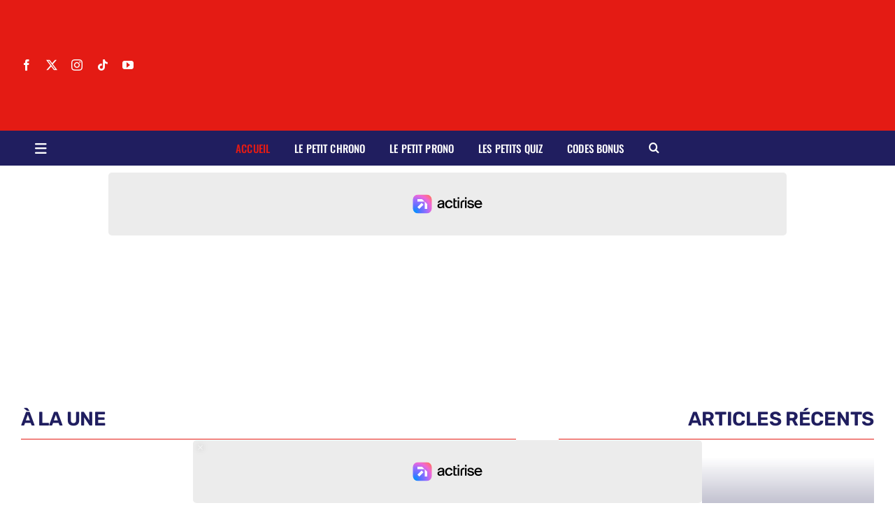

--- FILE ---
content_type: text/html; charset=UTF-8
request_url: https://lepetitlillois.com/page/2318/?user=897
body_size: 38252
content:
<!DOCTYPE html>
<html class="avada-html-layout-wide avada-html-header-position-top avada-is-100-percent-template" lang="fr-FR" prefix="og: http://ogp.me/ns# fb: http://ogp.me/ns/fb#">
<head>

	<meta http-equiv="X-UA-Compatible" content="IE=edge" />
	<meta http-equiv="Content-Type" content="text/html; charset=utf-8"/>
	<meta name="viewport" content="width=device-width, initial-scale=1" />
	<title>LOSC Actualités | Le Petit Lillois</title>
<meta name="description" content="Tout sur le LOSC : informations, déclarations, reportage, analyse, Ligue 1... Retrouvez toute l&#039;actualité des Dogues sur Le Petit Lillois.">
<meta name="robots" content="index, follow, max-snippet:-1, max-image-preview:large, max-video-preview:-1">
<link rel="canonical" href="https://lepetitlillois.com/">
<script id="website-schema" type="application/ld+json">{"@context":"https:\/\/schema.org","@type":"WebSite","name":"Le Petit Lillois - Toute l&#039;actualit\u00e9 du LOSC - Lille Olympique Sporting Club","alternateName":"Le petit Lillois","description":"Suivez toute l&#039;actualit\u00e9 du LOSC et des Dogues en temps r\u00e9el sur LePetitLillois.com","url":"https:\/\/lepetitlillois.com"}</script>
<meta property="og:url" content="https://lepetitlillois.com/page/2318/">
<meta property="og:site_name" content="Le petit Lillois">
<meta property="og:locale" content="fr_FR">
<meta property="og:type" content="website">
<meta property="og:title" content="LOSC Actualités | Le Petit Lillois">
<meta property="og:description" content="Tout sur le LOSC : informations, déclarations, reportage, analyse, Ligue 1... Retrouvez toute l&#039;actualité des Dogues sur Le Petit Lillois.">
<meta property="og:image" content="https://lepetitlillois.com/wp-content/uploads/2025/06/LPL-logo-e1750442876732.jpg">
<meta property="og:image:secure_url" content="https://lepetitlillois.com/wp-content/uploads/2025/06/LPL-logo-e1750442876732.jpg">
<meta property="og:image:width" content="1500">
<meta property="og:image:height" content="823">
<meta name="twitter:card" content="summary_large_image">
<meta name="twitter:site" content="https://twitter.com/LePetitLillois/">
<meta name="twitter:creator" content="https://twitter.com/LePetitLillois/">
<meta name="twitter:title" content="LOSC Actualités | Le Petit Lillois">
<meta name="twitter:description" content="Tout sur le LOSC : informations, déclarations, reportage, analyse, Ligue 1... Retrouvez toute l&#039;actualité des Dogues sur Le Petit Lillois.">
<meta name="twitter:image" content="https://lepetitlillois.com/wp-content/uploads/2025/06/LPL-logo-e1750442876732.jpg">
<link rel='dns-prefetch' href='//static.fastcmp.com' />
<link rel='dns-prefetch' href='//www.flashb.id' />
<link rel='dns-prefetch' href='//www.youtube.com' />
<link rel='dns-prefetch' href='//www.googletagmanager.com' />
<link rel="alternate" type="application/rss+xml" title="Le petit Lillois &raquo; Flux" href="https://lepetitlillois.com/feed/" />
<link rel="alternate" type="application/rss+xml" title="Le petit Lillois &raquo; Flux des commentaires" href="https://lepetitlillois.com/comments/feed/" />
<script type="application/ld+json">{"@context":"https:\/\/schema.org","@type":"Organization","name":"Le Petit Lillois","url":"https:\/\/lepetitlillois.com","alternateName":"Le petit Lillois","description":"Le petit Lillois","logo":"https:\/\/lepetitlillois.com\/wp-content\/uploads\/2023\/07\/LPL-logo-e1688569924893.jpg","sameAs":["https:\/\/www.facebook.com\/LOSC.ActuaIite\/","https:\/\/x.com\/https:\/\/twitter.com\/LePetitLillois\/","https:\/\/www.instagram.com\/lepetitlillois\/","https:\/\/www.youtube.com\/channel\/UC6uX4ZycWXEy0KMK_QyVtuQ","https:\/\/www.linkedin.com\/company\/le-petit-lillois-lille"],"contactPoint":[{"@type":"ContactPoint","contactType":"customer support"}]}</script>
										<link rel="icon" href="https://lepetitlillois.com/wp-content/uploads/2023/06/LPL-logo-favicon-e1687118630182.png" type="image/png" />
		
		
		
				<link rel="alternate" title="oEmbed (JSON)" type="application/json+oembed" href="https://lepetitlillois.com/wp-json/oembed/1.0/embed?url=https%3A%2F%2Flepetitlillois.com%2F" />
<link rel="alternate" title="oEmbed (XML)" type="text/xml+oembed" href="https://lepetitlillois.com/wp-json/oembed/1.0/embed?url=https%3A%2F%2Flepetitlillois.com%2F&#038;format=xml" />
					<meta name="description" content="à la une   Articles récents   Articles récents Aucun résultat      Aucun résultat suite des articles récents  prochain match    
Autour des matchs Aucun article populaire pour le moment    Insérer votre contenu Ici       
Quiz de la"/>
				
		<meta property="og:locale" content="fr_FR"/>
		<meta property="og:type" content="website"/>
		<meta property="og:site_name" content="Le petit Lillois"/>
		<meta property="og:title" content=""/>
				<meta property="og:description" content="à la une   Articles récents   Articles récents Aucun résultat      Aucun résultat suite des articles récents  prochain match    
Autour des matchs Aucun article populaire pour le moment    Insérer votre contenu Ici       
Quiz de la"/>
				<meta property="og:url" content="https://lepetitlillois.com/"/>
						<meta property="og:image" content="https://lepetitlillois.com/wp-content/uploads/2025/06/LPL-logo-e1750442876732.jpg"/>
		<meta property="og:image:width" content="1500"/>
		<meta property="og:image:height" content="823"/>
		<meta property="og:image:type" content="image/jpeg"/>
				<style id='wp-img-auto-sizes-contain-inline-css' type='text/css'>
img:is([sizes=auto i],[sizes^="auto," i]){contain-intrinsic-size:3000px 1500px}
/*# sourceURL=wp-img-auto-sizes-contain-inline-css */
</style>

<style id='fast-cmp-custom-styles-inline-css' type='text/css'>
#fast-cmp-container button.fast-cmp-button-primary{background-color:#980404!important;color:#FFFFFF!important;}#fast-cmp-container #fast-cmp-home button.fast-cmp-button-secondary{box-shadow: inset 0 0 0 1px #b0b0b0!important;}#fast-cmp-container #fast-cmp-home button.fast-cmp-navigation-button{box-shadow: inset 0 0 0 1px #980404!important;}#fast-cmp-container #fast-cmp-home button.fast-cmp-button-secondary{background-color:#ededed!important;color:#b0b0b0!important;}#fast-cmp-container #fast-cmp-home button.fast-cmp-navigation-button, #fast-cmp-container .fast-cmp-layout-header .fast-cmp-navigation-button{background-color:transparent!important;color:#980404!important;}#fast-cmp-container #fast-cmp-home button.fast-cmp-navigation-button:hover, #fast-cmp-container .fast-cmp-layout-header .fast-cmp-navigation-button:hover{box-shadow: inset 0 0 0 1px #980404!important;color:#980404!important;}#fast-cmp-container #fast-cmp-consents .fast-cmp-layout-nav button.fast-cmp-navigation-button {color: #980404!important;box-shadow: inset 0 0 0 1px #980404!important;}#fast-cmp-form .fast-cmp-spinner {border-left-color: #FFFFFF!important;}#fast-cmp-container button.fast-cmp-button-primary:focus {border-color: #980404!important;box-shadow: inset 0 0 0 2px #980404, inset 0 0 0 4px #fff!important;outline: solid transparent !important;}
/*# sourceURL=fast-cmp-custom-styles-inline-css */
</style>
<style id='actirise-presized-inline-css' type='text/css'>
div[data-actirise-slot="top-page"]{ display: none;  margin: ;}@media screen and (min-width: 770px){div[data-actirise-slot="top-page"].device-desktop{display: flex !important;width: 100%;min-height: 280px; }} @media screen and (max-width: 480px){div[data-actirise-slot="top-page"].device-mobile{display: flex !important;width: 100%;min-height: 310px; }} @media screen and (min-width: 481px) and (max-width: 769px){div[data-actirise-slot="top-page"].device-tablet{display: flex !important;width: 100%;min-height: 310px; }}div[data-actirise-slot="aside-desktop-atf"]{ display: none;  margin: ;}@media screen and (min-width: 770px){div[data-actirise-slot="aside-desktop-atf"].device-desktop{display: flex !important;width: 100%;min-height: 650px; }}div[data-actirise-slot="top-content"]{ display: none;  margin: ;}@media screen and (min-width: 770px){div[data-actirise-slot="top-content"].device-desktop{display: flex !important;width: 100%;min-height: 330px; }} @media screen and (max-width: 480px){div[data-actirise-slot="top-content"].device-mobile{display: flex !important;width: 100%;min-height: 410px; }} @media screen and (min-width: 481px) and (max-width: 769px){div[data-actirise-slot="top-content"].device-tablet{display: flex !important;width: 100%;min-height: 410px; }}div[data-actirise-slot="in-feed-atf"]{ display: none;  margin: ;}@media screen and (min-width: 770px){div[data-actirise-slot="in-feed-atf"].device-desktop{display: flex !important;width: 100%;min-height: 330px; }} @media screen and (max-width: 480px){div[data-actirise-slot="in-feed-atf"].device-mobile{display: flex !important;width: 100%;min-height: 410px; }} @media screen and (min-width: 481px) and (max-width: 769px){div[data-actirise-slot="in-feed-atf"].device-tablet{display: flex !important;width: 100%;min-height: 410px; }}
/*# sourceURL=actirise-presized-inline-css */
</style>
<link rel='stylesheet' id='wp-block-library-css' href='https://lepetitlillois.com/wp-includes/css/dist/block-library/style.min.css?ver=fd2c1e' type='text/css' media='all' />
<style id='global-styles-inline-css' type='text/css'>
:root{--wp--preset--aspect-ratio--square: 1;--wp--preset--aspect-ratio--4-3: 4/3;--wp--preset--aspect-ratio--3-4: 3/4;--wp--preset--aspect-ratio--3-2: 3/2;--wp--preset--aspect-ratio--2-3: 2/3;--wp--preset--aspect-ratio--16-9: 16/9;--wp--preset--aspect-ratio--9-16: 9/16;--wp--preset--color--black: #000000;--wp--preset--color--cyan-bluish-gray: #abb8c3;--wp--preset--color--white: #ffffff;--wp--preset--color--pale-pink: #f78da7;--wp--preset--color--vivid-red: #cf2e2e;--wp--preset--color--luminous-vivid-orange: #ff6900;--wp--preset--color--luminous-vivid-amber: #fcb900;--wp--preset--color--light-green-cyan: #7bdcb5;--wp--preset--color--vivid-green-cyan: #00d084;--wp--preset--color--pale-cyan-blue: #8ed1fc;--wp--preset--color--vivid-cyan-blue: #0693e3;--wp--preset--color--vivid-purple: #9b51e0;--wp--preset--color--awb-color-1: #ffffff;--wp--preset--color--awb-color-2: #e8edf1;--wp--preset--color--awb-color-3: #d2dbe2;--wp--preset--color--awb-color-4: #e41b14;--wp--preset--color--awb-color-5: #63717f;--wp--preset--color--awb-color-6: #45505a;--wp--preset--color--awb-color-7: #323a41;--wp--preset--color--awb-color-8: #201e5f;--wp--preset--gradient--vivid-cyan-blue-to-vivid-purple: linear-gradient(135deg,rgb(6,147,227) 0%,rgb(155,81,224) 100%);--wp--preset--gradient--light-green-cyan-to-vivid-green-cyan: linear-gradient(135deg,rgb(122,220,180) 0%,rgb(0,208,130) 100%);--wp--preset--gradient--luminous-vivid-amber-to-luminous-vivid-orange: linear-gradient(135deg,rgb(252,185,0) 0%,rgb(255,105,0) 100%);--wp--preset--gradient--luminous-vivid-orange-to-vivid-red: linear-gradient(135deg,rgb(255,105,0) 0%,rgb(207,46,46) 100%);--wp--preset--gradient--very-light-gray-to-cyan-bluish-gray: linear-gradient(135deg,rgb(238,238,238) 0%,rgb(169,184,195) 100%);--wp--preset--gradient--cool-to-warm-spectrum: linear-gradient(135deg,rgb(74,234,220) 0%,rgb(151,120,209) 20%,rgb(207,42,186) 40%,rgb(238,44,130) 60%,rgb(251,105,98) 80%,rgb(254,248,76) 100%);--wp--preset--gradient--blush-light-purple: linear-gradient(135deg,rgb(255,206,236) 0%,rgb(152,150,240) 100%);--wp--preset--gradient--blush-bordeaux: linear-gradient(135deg,rgb(254,205,165) 0%,rgb(254,45,45) 50%,rgb(107,0,62) 100%);--wp--preset--gradient--luminous-dusk: linear-gradient(135deg,rgb(255,203,112) 0%,rgb(199,81,192) 50%,rgb(65,88,208) 100%);--wp--preset--gradient--pale-ocean: linear-gradient(135deg,rgb(255,245,203) 0%,rgb(182,227,212) 50%,rgb(51,167,181) 100%);--wp--preset--gradient--electric-grass: linear-gradient(135deg,rgb(202,248,128) 0%,rgb(113,206,126) 100%);--wp--preset--gradient--midnight: linear-gradient(135deg,rgb(2,3,129) 0%,rgb(40,116,252) 100%);--wp--preset--font-size--small: 12px;--wp--preset--font-size--medium: 20px;--wp--preset--font-size--large: 24px;--wp--preset--font-size--x-large: 42px;--wp--preset--font-size--normal: 16px;--wp--preset--font-size--xlarge: 32px;--wp--preset--font-size--huge: 48px;--wp--preset--spacing--20: 0.44rem;--wp--preset--spacing--30: 0.67rem;--wp--preset--spacing--40: 1rem;--wp--preset--spacing--50: 1.5rem;--wp--preset--spacing--60: 2.25rem;--wp--preset--spacing--70: 3.38rem;--wp--preset--spacing--80: 5.06rem;--wp--preset--shadow--natural: 6px 6px 9px rgba(0, 0, 0, 0.2);--wp--preset--shadow--deep: 12px 12px 50px rgba(0, 0, 0, 0.4);--wp--preset--shadow--sharp: 6px 6px 0px rgba(0, 0, 0, 0.2);--wp--preset--shadow--outlined: 6px 6px 0px -3px rgb(255, 255, 255), 6px 6px rgb(0, 0, 0);--wp--preset--shadow--crisp: 6px 6px 0px rgb(0, 0, 0);}:where(.is-layout-flex){gap: 0.5em;}:where(.is-layout-grid){gap: 0.5em;}body .is-layout-flex{display: flex;}.is-layout-flex{flex-wrap: wrap;align-items: center;}.is-layout-flex > :is(*, div){margin: 0;}body .is-layout-grid{display: grid;}.is-layout-grid > :is(*, div){margin: 0;}:where(.wp-block-columns.is-layout-flex){gap: 2em;}:where(.wp-block-columns.is-layout-grid){gap: 2em;}:where(.wp-block-post-template.is-layout-flex){gap: 1.25em;}:where(.wp-block-post-template.is-layout-grid){gap: 1.25em;}.has-black-color{color: var(--wp--preset--color--black) !important;}.has-cyan-bluish-gray-color{color: var(--wp--preset--color--cyan-bluish-gray) !important;}.has-white-color{color: var(--wp--preset--color--white) !important;}.has-pale-pink-color{color: var(--wp--preset--color--pale-pink) !important;}.has-vivid-red-color{color: var(--wp--preset--color--vivid-red) !important;}.has-luminous-vivid-orange-color{color: var(--wp--preset--color--luminous-vivid-orange) !important;}.has-luminous-vivid-amber-color{color: var(--wp--preset--color--luminous-vivid-amber) !important;}.has-light-green-cyan-color{color: var(--wp--preset--color--light-green-cyan) !important;}.has-vivid-green-cyan-color{color: var(--wp--preset--color--vivid-green-cyan) !important;}.has-pale-cyan-blue-color{color: var(--wp--preset--color--pale-cyan-blue) !important;}.has-vivid-cyan-blue-color{color: var(--wp--preset--color--vivid-cyan-blue) !important;}.has-vivid-purple-color{color: var(--wp--preset--color--vivid-purple) !important;}.has-black-background-color{background-color: var(--wp--preset--color--black) !important;}.has-cyan-bluish-gray-background-color{background-color: var(--wp--preset--color--cyan-bluish-gray) !important;}.has-white-background-color{background-color: var(--wp--preset--color--white) !important;}.has-pale-pink-background-color{background-color: var(--wp--preset--color--pale-pink) !important;}.has-vivid-red-background-color{background-color: var(--wp--preset--color--vivid-red) !important;}.has-luminous-vivid-orange-background-color{background-color: var(--wp--preset--color--luminous-vivid-orange) !important;}.has-luminous-vivid-amber-background-color{background-color: var(--wp--preset--color--luminous-vivid-amber) !important;}.has-light-green-cyan-background-color{background-color: var(--wp--preset--color--light-green-cyan) !important;}.has-vivid-green-cyan-background-color{background-color: var(--wp--preset--color--vivid-green-cyan) !important;}.has-pale-cyan-blue-background-color{background-color: var(--wp--preset--color--pale-cyan-blue) !important;}.has-vivid-cyan-blue-background-color{background-color: var(--wp--preset--color--vivid-cyan-blue) !important;}.has-vivid-purple-background-color{background-color: var(--wp--preset--color--vivid-purple) !important;}.has-black-border-color{border-color: var(--wp--preset--color--black) !important;}.has-cyan-bluish-gray-border-color{border-color: var(--wp--preset--color--cyan-bluish-gray) !important;}.has-white-border-color{border-color: var(--wp--preset--color--white) !important;}.has-pale-pink-border-color{border-color: var(--wp--preset--color--pale-pink) !important;}.has-vivid-red-border-color{border-color: var(--wp--preset--color--vivid-red) !important;}.has-luminous-vivid-orange-border-color{border-color: var(--wp--preset--color--luminous-vivid-orange) !important;}.has-luminous-vivid-amber-border-color{border-color: var(--wp--preset--color--luminous-vivid-amber) !important;}.has-light-green-cyan-border-color{border-color: var(--wp--preset--color--light-green-cyan) !important;}.has-vivid-green-cyan-border-color{border-color: var(--wp--preset--color--vivid-green-cyan) !important;}.has-pale-cyan-blue-border-color{border-color: var(--wp--preset--color--pale-cyan-blue) !important;}.has-vivid-cyan-blue-border-color{border-color: var(--wp--preset--color--vivid-cyan-blue) !important;}.has-vivid-purple-border-color{border-color: var(--wp--preset--color--vivid-purple) !important;}.has-vivid-cyan-blue-to-vivid-purple-gradient-background{background: var(--wp--preset--gradient--vivid-cyan-blue-to-vivid-purple) !important;}.has-light-green-cyan-to-vivid-green-cyan-gradient-background{background: var(--wp--preset--gradient--light-green-cyan-to-vivid-green-cyan) !important;}.has-luminous-vivid-amber-to-luminous-vivid-orange-gradient-background{background: var(--wp--preset--gradient--luminous-vivid-amber-to-luminous-vivid-orange) !important;}.has-luminous-vivid-orange-to-vivid-red-gradient-background{background: var(--wp--preset--gradient--luminous-vivid-orange-to-vivid-red) !important;}.has-very-light-gray-to-cyan-bluish-gray-gradient-background{background: var(--wp--preset--gradient--very-light-gray-to-cyan-bluish-gray) !important;}.has-cool-to-warm-spectrum-gradient-background{background: var(--wp--preset--gradient--cool-to-warm-spectrum) !important;}.has-blush-light-purple-gradient-background{background: var(--wp--preset--gradient--blush-light-purple) !important;}.has-blush-bordeaux-gradient-background{background: var(--wp--preset--gradient--blush-bordeaux) !important;}.has-luminous-dusk-gradient-background{background: var(--wp--preset--gradient--luminous-dusk) !important;}.has-pale-ocean-gradient-background{background: var(--wp--preset--gradient--pale-ocean) !important;}.has-electric-grass-gradient-background{background: var(--wp--preset--gradient--electric-grass) !important;}.has-midnight-gradient-background{background: var(--wp--preset--gradient--midnight) !important;}.has-small-font-size{font-size: var(--wp--preset--font-size--small) !important;}.has-medium-font-size{font-size: var(--wp--preset--font-size--medium) !important;}.has-large-font-size{font-size: var(--wp--preset--font-size--large) !important;}.has-x-large-font-size{font-size: var(--wp--preset--font-size--x-large) !important;}
/*# sourceURL=global-styles-inline-css */
</style>

<style id='classic-theme-styles-inline-css' type='text/css'>
/*! This file is auto-generated */
.wp-block-button__link{color:#fff;background-color:#32373c;border-radius:9999px;box-shadow:none;text-decoration:none;padding:calc(.667em + 2px) calc(1.333em + 2px);font-size:1.125em}.wp-block-file__button{background:#32373c;color:#fff;text-decoration:none}
/*# sourceURL=/wp-includes/css/classic-themes.min.css */
</style>
<link rel='stylesheet' id='youtube-shorts-plugin-styles-css' href='https://lepetitlillois.com/wp-content/plugins/shorts-video-embedder-for-youtube/style.css?ver=1761816598' type='text/css' media='all' />
<style id='youtube-shorts-plugin-styles-inline-css' type='text/css'>

        .custom_shorts_youtube_video {
            flex-basis: calc(16.666666666667% - 15px);
            max-width: calc(16.666666666667% - 15px);
        }
        @media (max-width: 768px) {
            .custom_shorts_youtube_video {
                flex-basis: calc(100% - 15px);
                max-width: calc(100% - 15px);
            }
        }
    
/*# sourceURL=youtube-shorts-plugin-styles-inline-css */
</style>
<link rel='stylesheet' id='wp-polls-css' href='https://lepetitlillois.com/wp-content/plugins/wp-polls/polls-css.css?ver=2.77.3' type='text/css' media='all' />
<style id='wp-polls-inline-css' type='text/css'>
.wp-polls .pollbar {
	margin: 1px;
	font-size: 6px;
	line-height: 8px;
	height: 8px;
	background: #8B0000;
	border: 1px solid #8B0000;
}

/*# sourceURL=wp-polls-inline-css */
</style>
<link rel='stylesheet' id='wpforms-classic-full-css' href='https://lepetitlillois.com/wp-content/plugins/wpforms/assets/css/frontend/classic/wpforms-full.min.css?ver=1.9.9' type='text/css' media='all' />
<link rel='stylesheet' id='tablepress-default-css' href='https://lepetitlillois.com/wp-content/tablepress-combined.min.css?ver=78' type='text/css' media='all' />
<link rel='stylesheet' id='child-style-css' href='https://lepetitlillois.com/wp-content/themes/Avada-Child-Theme/style.css?ver=fd2c1e' type='text/css' media='all' />
<link rel='stylesheet' id='fusion-dynamic-css-css' href='https://lepetitlillois.com/wp-content/uploads/fusion-styles/65f49ae56049e1afc5730553c2a5e199.min.css?ver=3.14.2' type='text/css' media='all' />
<script type="text/javascript" data-no-optimize="1" data-wpmeteor-nooptimize="true" data-cfasync="false" nowprocket="" charset="UTF-8">
/* <![CDATA[ */
window.FAST_CMP_OPTIONS = { 
					configType: 'actirise-wp',
					domainUid: '323c5282-4a36-5bd7-b9f2-0eda5d552184',
					countryCode: 'FR',
					policyUrl: 'https://lepetitlillois.com/privacy-policy/',
					displaySynchronous: false,
					publisherName: 'Le petit Lillois',
					bootstrap: { 
						excludedIABVendors: [], 
						excludedGoogleVendors: [],
					},
					jurisdiction: 'tcfeuv2',
					googleConsentMode: {enabled: true,},
					publisherLogo: function (c) { return c.createElement('img', { src: 'https://lepetitlillois.com/wp-content/uploads/2024/10/LPL-logo-declinaison-transparent-rouge.png', height: '40' }) },
					
				};
(function(){var e={484:function(e){window.FAST_CMP_T0=Date.now();window.FAST_CMP_QUEUE={};window.FAST_CMP_QUEUE_ID=0;function t(){var e=Array.prototype.slice.call(arguments);if(!e.length)return Object.values(window.FAST_CMP_QUEUE);else if(e[0]==="ping"){if(typeof e[2]==="function")e[2]({cmpLoaded:false,cmpStatus:"stub",apiVersion:"2.0",cmpId:parseInt("388",10)})}else window.FAST_CMP_QUEUE[window.FAST_CMP_QUEUE_ID++]=e}e.exports={name:"light",handler:t}}};var t={};function a(r){var n=t[r];if(n!==void 0)return n.exports;var o=t[r]={exports:{}};e[r](o,o.exports,a);return o.exports}function r(e){"@babel/helpers - typeof";return r="function"==typeof Symbol&&"symbol"==typeof Symbol.iterator?function(e){return typeof e}:function(e){return e&&"function"==typeof Symbol&&e.constructor===Symbol&&e!==Symbol.prototype?"symbol":typeof e},r(e)}var n=a(484);var o="__tcfapiLocator";var i=window;var s=i;var f;function c(){var e=i.document;var t=!!i.frames[o];if(!t)if(e.body){var a=e.createElement("iframe");a.style.cssText="display:none";a.name=o;e.body.appendChild(a)}else setTimeout(c,5);return!t}function l(e){var t=typeof e.data==="string";var a={};if(t)try{a=JSON.parse(e.data)}catch(e){}else a=e.data;var n=r(a)==="object"?a.__tcfapiCall:null;if(n)window.__tcfapi(n.command,n.version,function(a,r){var o={__tcfapiReturn:{returnValue:a,success:r,callId:n.callId}};if(e&&e.source&&e.source.postMessage)e.source.postMessage(t?JSON.stringify(o):o,"*")},n.parameter)}while(s){try{if(s.frames[o]){f=s;break}}catch(e){}if(s===i.top)break;s=s.parent}if(i.FAST_CMP_HANDLER!=="custom"){if(!f){c();i.__tcfapi=n.handler;i.FAST_CMP_HANDLER=n.name;i.addEventListener("message",l,false)}else{i.__tcfapi=n.handler;i.FAST_CMP_HANDLER=n.name}for(var p in window.FAST_CMP_QUEUE||{})i.__tcfapi.apply(null,window.FAST_CMP_QUEUE[p])}})();
//# sourceURL=fastcmp-js-before
/* ]]> */
</script>
<script type="text/javascript" async data-no-optimize="1" data-wpmeteor-nooptimize="true" data-cfasync="false" nowprocket="" charset="UTF-8" src="https://static.fastcmp.com/fast-cmp-stub.js"></script>
<script type="text/javascript" data-cfasync="false" defer src="https://www.flashb.id/universal/47f2af95-05d0-5f5e-b3eb-0770b0484954.js"></script>
<script type="text/javascript">
/* <![CDATA[ */
window._hbdbrk=window._hbdbrk||[];window._hbdbrk.push(['_vars', {page_type:'home',pid:3,custom1:'',custom2:'',custom3:'',custom4:'',custom5:'',}]);
window.actirisePlugin=window.actirisePlugin||{};window.actirisePlugin.version='3.3.4';window.actirisePlugin.version_lastupdate=new Date(1769519603 * 1000);window.actirisePlugin.adsTxt={active:1,lastUpdate:new Date(1769785685 * 1000)};window.actirisePlugin.presized={active:1,lastUpdate:new Date(1769782740 * 1000)};window.actirisePlugin.cron=false;window.actirisePlugin.fastcmp=true;window.actirisePlugin.autoUpdate=false;window.actirisePlugin.debug=true;
//# sourceURL=actirise-js-after
/* ]]> */
</script>

<!-- Extrait de code de la balise Google (gtag.js) ajouté par Site Kit -->
<!-- Extrait Google Analytics ajouté par Site Kit -->
<script type="text/javascript" src="https://www.googletagmanager.com/gtag/js?id=GT-TNFZ5NT" id="google_gtagjs-js" async></script>
<script type="text/javascript" id="google_gtagjs-js-after">
/* <![CDATA[ */
window.dataLayer = window.dataLayer || [];function gtag(){dataLayer.push(arguments);}
gtag("set","linker",{"domains":["lepetitlillois.com"]});
gtag("js", new Date());
gtag("set", "developer_id.dZTNiMT", true);
gtag("config", "GT-TNFZ5NT");
//# sourceURL=google_gtagjs-js-after
/* ]]> */
</script>
<link rel="https://api.w.org/" href="https://lepetitlillois.com/wp-json/" /><link rel="alternate" title="JSON" type="application/json" href="https://lepetitlillois.com/wp-json/wp/v2/pages/185959" />
<link rel='shortlink' href='https://lepetitlillois.com/' />
<meta name="generator" content="Site Kit by Google 1.171.0" />

<!-- WPMobile.App -->
<meta name="theme-color" content="#b21a1a" />
<meta name="msapplication-navbutton-color" content="#b21a1a" />
<meta name="apple-mobile-web-app-status-bar-style" content="#b21a1a" />
<!-- / WPMobile.App -->

<link rel="preload" href="https://lepetitlillois.com/wp-content/themes/Avada/includes/lib/assets/fonts/icomoon/awb-icons.woff" as="font" type="font/woff" crossorigin><link rel="preload" href="//lepetitlillois.com/wp-content/themes/Avada/includes/lib/assets/fonts/fontawesome/webfonts/fa-brands-400.woff2" as="font" type="font/woff2" crossorigin><link rel="preload" href="//lepetitlillois.com/wp-content/themes/Avada/includes/lib/assets/fonts/fontawesome/webfonts/fa-regular-400.woff2" as="font" type="font/woff2" crossorigin><link rel="preload" href="//lepetitlillois.com/wp-content/themes/Avada/includes/lib/assets/fonts/fontawesome/webfonts/fa-solid-900.woff2" as="font" type="font/woff2" crossorigin><link rel="preload" href="https://lepetitlillois.com/wp-content/uploads/fusion-icons/magazine-v3/fonts/magazine.ttf?83ek2q" as="font" type="font/ttf" crossorigin><style type="text/css" id="css-fb-visibility">@media screen and (max-width: 800px){.fusion-no-small-visibility{display:none !important;}body .sm-text-align-center{text-align:center !important;}body .sm-text-align-left{text-align:left !important;}body .sm-text-align-right{text-align:right !important;}body .sm-text-align-justify{text-align:justify !important;}body .sm-flex-align-center{justify-content:center !important;}body .sm-flex-align-flex-start{justify-content:flex-start !important;}body .sm-flex-align-flex-end{justify-content:flex-end !important;}body .sm-mx-auto{margin-left:auto !important;margin-right:auto !important;}body .sm-ml-auto{margin-left:auto !important;}body .sm-mr-auto{margin-right:auto !important;}body .fusion-absolute-position-small{position:absolute;width:100%;}.awb-sticky.awb-sticky-small{ position: sticky; top: var(--awb-sticky-offset,0); }}@media screen and (min-width: 801px) and (max-width: 1100px){.fusion-no-medium-visibility{display:none !important;}body .md-text-align-center{text-align:center !important;}body .md-text-align-left{text-align:left !important;}body .md-text-align-right{text-align:right !important;}body .md-text-align-justify{text-align:justify !important;}body .md-flex-align-center{justify-content:center !important;}body .md-flex-align-flex-start{justify-content:flex-start !important;}body .md-flex-align-flex-end{justify-content:flex-end !important;}body .md-mx-auto{margin-left:auto !important;margin-right:auto !important;}body .md-ml-auto{margin-left:auto !important;}body .md-mr-auto{margin-right:auto !important;}body .fusion-absolute-position-medium{position:absolute;width:100%;}.awb-sticky.awb-sticky-medium{ position: sticky; top: var(--awb-sticky-offset,0); }}@media screen and (min-width: 1101px){.fusion-no-large-visibility{display:none !important;}body .lg-text-align-center{text-align:center !important;}body .lg-text-align-left{text-align:left !important;}body .lg-text-align-right{text-align:right !important;}body .lg-text-align-justify{text-align:justify !important;}body .lg-flex-align-center{justify-content:center !important;}body .lg-flex-align-flex-start{justify-content:flex-start !important;}body .lg-flex-align-flex-end{justify-content:flex-end !important;}body .lg-mx-auto{margin-left:auto !important;margin-right:auto !important;}body .lg-ml-auto{margin-left:auto !important;}body .lg-mr-auto{margin-right:auto !important;}body .fusion-absolute-position-large{position:absolute;width:100%;}.awb-sticky.awb-sticky-large{ position: sticky; top: var(--awb-sticky-offset,0); }}</style>    <style>
        @font-face {
		  font-family: 'Framework7 Icons';
		  font-style: normal;
		  font-weight: 400;
		  src: url("https://lepetitlillois.com/wp-content/plugins/wpappninja/themes/wpmobileapp/includes/fonts/Framework7Icons-Regular.eot?2019");
		  src: local('Framework7 Icons'),
    		 local('Framework7Icons-Regular'),
    		 url("https://lepetitlillois.com/wp-content/plugins/wpappninja/themes/wpmobileapp/includes/fonts/Framework7Icons-Regular.woff2?2019") format("woff2"),
    		 url("https://lepetitlillois.com/wp-content/plugins/wpappninja/themes/wpmobileapp/includes/fonts/Framework7Icons-Regular.woff?2019") format("woff"),
    		 url("https://lepetitlillois.com/wp-content/plugins/wpappninja/themes/wpmobileapp/includes/fonts/Framework7Icons-Regular.ttf?2019") format("truetype");
		}

		.f7-icons, .framework7-icons {
		  font-family: 'Framework7 Icons';
		  font-weight: normal;
		  font-style: normal;
		  font-size: 25px;
		  line-height: 1;
		  letter-spacing: normal;
		  text-transform: none;
		  display: inline-block;
		  white-space: nowrap;
		  word-wrap: normal;
		  direction: ltr;
		  -webkit-font-smoothing: antialiased;
		  text-rendering: optimizeLegibility;
		  -moz-osx-font-smoothing: grayscale;
		  -webkit-font-feature-settings: "liga";
		  -moz-font-feature-settings: "liga=1";
		  -moz-font-feature-settings: "liga";
		  font-feature-settings: "liga";
		}
    </style>
		<style type="text/css">#slm_its_scaler {
  transform: translateY(-50%) translateX(-50%) scale(0.9) !important;
}</style>
		<script type="text/javascript"></script>
			<script type="text/javascript">
			var doc = document.documentElement;
			doc.setAttribute( 'data-useragent', navigator.userAgent );
		</script>
		
	
</head>
<body class="home paged wp-singular page-template page-template-100-width page-template-100-width-php page page-id-185959 paged-2318 page-paged-2318 wp-theme-Avada wp-child-theme-Avada-Child-Theme awb-no-sidebars fusion-image-hovers fusion-pagination-sizing fusion-button_type-flat fusion-button_span-no fusion-button_gradient-linear avada-image-rollover-circle-yes avada-image-rollover-yes avada-image-rollover-direction-left fusion-body ltr fusion-sticky-header no-tablet-sticky-header no-mobile-sticky-header no-mobile-slidingbar no-mobile-totop fusion-disable-outline fusion-sub-menu-fade mobile-logo-pos-left layout-wide-mode avada-has-boxed-modal-shadow- layout-scroll-offset-full avada-has-zero-margin-offset-top fusion-top-header menu-text-align-center mobile-menu-design-classic fusion-show-pagination-text fusion-header-layout-v3 avada-responsive avada-footer-fx-none avada-menu-highlight-style-bar fusion-search-form-clean fusion-main-menu-search-overlay fusion-avatar-circle avada-dropdown-styles avada-blog-layout-large avada-blog-archive-layout-large avada-header-shadow-no avada-menu-icon-position-left avada-has-megamenu-shadow avada-has-mobile-menu-search avada-has-main-nav-search-icon avada-has-breadcrumb-mobile-hidden avada-has-titlebar-hide avada-header-border-color-full-transparent avada-has-pagination-width_height avada-flyout-menu-direction-fade avada-ec-views-v1 awb-link-decoration" data-awb-post-id="185959">
<a class="skip-link screen-reader-text" href="#content">Passer au
contenu</a>
<div id="boxed-wrapper">
<div id="wrapper" class="fusion-wrapper">
<div id="home" style="position:relative;top:-1px;"></div>
<div class="fusion-tb-header">
<div class="fusion-fullwidth fullwidth-box fusion-builder-row-1 fusion-flex-container nonhundred-percent-fullwidth non-hundred-percent-height-scrolling fusion-no-small-visibility" style="--awb-border-sizes-top:0px;--awb-border-sizes-bottom:0px;--awb-border-sizes-left:0px;--awb-border-sizes-right:0px;--awb-border-radius-top-left:0px;--awb-border-radius-top-right:0px;--awb-border-radius-bottom-right:0px;--awb-border-radius-bottom-left:0px;--awb-padding-top:20px;--awb-padding-bottom:20px;--awb-padding-top-small:20px;--awb-padding-right-small:20px;--awb-padding-bottom-small:20px;--awb-padding-left-small:20px;--awb-background-color:var(--awb-color4);--awb-flex-wrap:wrap;">
<div class="fusion-builder-row fusion-row fusion-flex-align-items-center fusion-flex-content-wrap" style="max-width:1289.6px;margin-left: calc(-4% / 2 );margin-right: calc(-4% / 2 );">
<div class="fusion-layout-column fusion_builder_column fusion-builder-column-0 fusion_builder_column_1_5 1_5 fusion-flex-column fusion-flex-align-self-center fusion-no-small-visibility" style="--awb-bg-size:cover;--awb-width-large:20%;--awb-margin-top-large:0px;--awb-spacing-right-large:9.6%;--awb-margin-bottom-large:0px;--awb-spacing-left-large:9.6%;--awb-width-medium:20%;--awb-order-medium:0;--awb-spacing-right-medium:9.6%;--awb-spacing-left-medium:9.6%;--awb-width-small:100%;--awb-order-small:0;--awb-spacing-right-small:1.92%;--awb-spacing-left-small:1.92%;">
<div class="fusion-column-wrapper fusion-column-has-shadow fusion-flex-justify-content-flex-start fusion-content-layout-column">
<div class="fusion-social-links fusion-social-links-1 fusion-no-small-visibility fusion-no-medium-visibility" style="--awb-margin-top:0px;--awb-margin-right:0px;--awb-margin-bottom:0px;--awb-margin-left:0px;--awb-box-border-top:0px;--awb-box-border-right:0px;--awb-box-border-bottom:0px;--awb-box-border-left:0px;--awb-icon-colors-hover:var(--awb-color1);--awb-box-colors-hover:rgba(249,249,251,0.8);--awb-box-border-color:var(--awb-color3);--awb-box-border-color-hover:var(--awb-color4);">
<div class="fusion-social-networks color-type-custom">
<div class="fusion-social-networks-wrapper"><a class="fusion-social-network-icon fusion-tooltip fusion-facebook awb-icon-facebook" style="color:#fcfcfc;font-size:16px;" title="Facebook" aria-label="facebook" target="_blank" rel="noopener noreferrer" href="https://www.facebook.com/LePetitLilloisWebsite/"></a><a class="fusion-social-network-icon fusion-tooltip fusion-twitter awb-icon-twitter" style="color:#fcfcfc;font-size:16px;" title="X" aria-label="twitter" target="_blank" rel="noopener noreferrer" href="https://x.com/LePetitLillois"></a><a class="fusion-social-network-icon fusion-tooltip fusion-instagram awb-icon-instagram" style="color:#fcfcfc;font-size:16px;" title="Instagram" aria-label="instagram" target="_blank" rel="noopener noreferrer" href="https://www.instagram.com/lepetitlillois/"></a><a class="fusion-social-network-icon fusion-tooltip fusion-tiktok awb-icon-tiktok" style="color:#fcfcfc;font-size:16px;" title="Tiktok" aria-label="tiktok" target="_blank" rel="noopener noreferrer" href="https://www.tiktok.com/@lepetitlilloisofficiel"></a><a class="fusion-social-network-icon fusion-tooltip fusion-youtube awb-icon-youtube" style="color:#fcfcfc;font-size:16px;" title="YouTube" aria-label="youtube" target="_blank" rel="noopener noreferrer" href="https://www.youtube.com/channel/UCscfU0RkWoCfaNztDt5f8Pg"></a></div>
</div>
</div>
</div>
</div>
<div class="fusion-layout-column fusion_builder_column fusion-builder-column-1 fusion_builder_column_3_5 3_5 fusion-flex-column" style="--awb-bg-size:cover;--awb-width-large:60%;--awb-margin-top-large:0px;--awb-spacing-right-large:3.2%;--awb-margin-bottom-large:0px;--awb-spacing-left-large:3.2%;--awb-width-medium:60%;--awb-order-medium:0;--awb-spacing-right-medium:3.2%;--awb-spacing-left-medium:3.2%;--awb-width-small:100%;--awb-order-small:0;--awb-spacing-right-small:1.92%;--awb-spacing-left-small:1.92%;">
<div class="fusion-column-wrapper fusion-column-has-shadow fusion-flex-justify-content-flex-start fusion-content-layout-column">
<div class="fusion-image-element" style="text-align:center;--awb-caption-overlay-color:var(--awb-color5);--awb-max-width:200px;--awb-caption-title-font-family:var(--h2_typography-font-family);--awb-caption-title-font-weight:var(--h2_typography-font-weight);--awb-caption-title-font-style:var(--h2_typography-font-style);--awb-caption-title-size:var(--h2_typography-font-size);--awb-caption-title-transform:var(--h2_typography-text-transform);--awb-caption-title-line-height:var(--h2_typography-line-height);--awb-caption-title-letter-spacing:var(--h2_typography-letter-spacing);">
<span class="fusion-imageframe imageframe-none imageframe-1 hover-type-none"><a class="fusion-no-lightbox" href="https://lepetitlillois.com/" target="_self" aria-label="LPL-logo-header"><img fetchpriority="high" decoding="async" width="1024" height="751" alt="Le petit Lillois" src="https://lepetitlillois.com/wp-content/uploads/2025/06/LPL-logo-header.png" data-orig-src="https://lepetitlillois.com/wp-content/uploads/2025/06/LPL-logo-header-1024x751.png" class="lazyload img-responsive wp-image-186595" srcset="data:image/svg+xml,%3Csvg%20xmlns%3D%27http%3A%2F%2Fwww.w3.org%2F2000%2Fsvg%27%20width%3D%271500%27%20height%3D%271100%27%20viewBox%3D%270%200%201500%201100%27%3E%3Crect%20width%3D%271500%27%20height%3D%271100%27%20fill-opacity%3D%220%22%2F%3E%3C%2Fsvg%3E" data-srcset="https://lepetitlillois.com/wp-content/uploads/2025/06/LPL-logo-header-200x147.png 200w, https://lepetitlillois.com/wp-content/uploads/2025/06/LPL-logo-header-400x293.png 400w, https://lepetitlillois.com/wp-content/uploads/2025/06/LPL-logo-header-600x440.png 600w, https://lepetitlillois.com/wp-content/uploads/2025/06/LPL-logo-header-800x587.png 800w, https://lepetitlillois.com/wp-content/uploads/2025/06/LPL-logo-header-1200x880.png 1200w, https://lepetitlillois.com/wp-content/uploads/2025/06/LPL-logo-header.png 1500w" data-sizes="auto" data-orig-sizes="(max-width: 800px) 100vw, 800px"></a></span></div>
</div>
</div>
</div>
</div>
<div class="fusion-fullwidth fullwidth-box fusion-builder-row-2 fusion-flex-container has-pattern-background has-mask-background nonhundred-percent-fullwidth non-hundred-percent-height-scrolling fusion-no-medium-visibility fusion-no-large-visibility fusion-sticky-container" style="--awb-border-sizes-top:0px;--awb-border-sizes-bottom:0px;--awb-border-sizes-left:0px;--awb-border-sizes-right:0px;--awb-border-radius-top-left:0px;--awb-border-radius-top-right:0px;--awb-border-radius-bottom-right:0px;--awb-border-radius-bottom-left:0px;--awb-padding-top:20px;--awb-padding-bottom:20px;--awb-padding-top-small:10px;--awb-padding-right-small:20px;--awb-padding-bottom-small:10px;--awb-padding-left-small:20px;--awb-margin-bottom-small:0px;--awb-background-color:var(--awb-color4);--awb-flex-wrap:wrap;" data-transition-offset="0" data-sticky-offset="0" data-scroll-offset="0" data-sticky-small-visibility="1" data-sticky-medium-visibility="1" data-sticky-large-visibility="1">
<div class="fusion-builder-row fusion-row fusion-flex-align-items-center fusion-flex-justify-content-flex-end fusion-flex-content-wrap" style="max-width:1289.6px;margin-left: calc(-4% / 2 );margin-right: calc(-4% / 2 );">
<div class="fusion-layout-column fusion_builder_column fusion-builder-column-2 fusion_builder_column_3_5 3_5 fusion-flex-column fusion-flex-align-self-stretch" style="--awb-bg-size:cover;--awb-width-large:60%;--awb-margin-top-large:0px;--awb-spacing-right-large:3.2%;--awb-margin-bottom-large:0px;--awb-spacing-left-large:3.2%;--awb-width-medium:50%;--awb-order-medium:0;--awb-spacing-right-medium:3.84%;--awb-spacing-left-medium:3.84%;--awb-width-small:60%;--awb-order-small:0;--awb-spacing-right-small:3.2%;--awb-spacing-left-small:3.2%;" data-scroll-devices="small-visibility,medium-visibility,large-visibility">
<div class="fusion-column-wrapper fusion-column-has-shadow fusion-flex-justify-content-center fusion-content-layout-column">
<div class="fusion-image-element fusion-no-medium-visibility fusion-no-large-visibility" style="text-align:center;--awb-margin-bottom-small:0px;--awb-caption-overlay-color:var(--awb-color5);--awb-max-width:90px;--awb-caption-title-font-family:var(--h2_typography-font-family);--awb-caption-title-font-weight:var(--h2_typography-font-weight);--awb-caption-title-font-style:var(--h2_typography-font-style);--awb-caption-title-size:var(--h2_typography-font-size);--awb-caption-title-transform:var(--h2_typography-text-transform);--awb-caption-title-line-height:var(--h2_typography-line-height);--awb-caption-title-letter-spacing:var(--h2_typography-letter-spacing);">
<span class="fusion-imageframe imageframe-none imageframe-2 hover-type-none"><a class="fusion-no-lightbox" href="https://lepetitlillois.com/" target="_self" aria-label="LPL-logo-favicon-declinaison"><img decoding="async" width="200" height="108" alt="Le petit Lillois" src="data:image/svg+xml,%3Csvg%20xmlns%3D%27http%3A%2F%2Fwww.w3.org%2F2000%2Fsvg%27%20width%3D%27200%27%20height%3D%27108%27%20viewBox%3D%270%200%20200%20108%27%3E%3Crect%20width%3D%27200%27%20height%3D%27108%27%20fill-opacity%3D%220%22%2F%3E%3C%2Fsvg%3E" data-orig-src="https://lepetitlillois.com/wp-content/uploads/2025/06/LPL-logo-favicon-declinaison.png" class="lazyload img-responsive wp-image-186598"></a></span></div>
</div>
</div>
<div class="fusion-layout-column fusion_builder_column fusion-builder-column-3 fusion_builder_column_1_5 1_5 fusion-flex-column fusion-flex-align-self-stretch fusion-no-medium-visibility fusion-no-large-visibility" style="--awb-padding-left-small:0px;--awb-bg-size:cover;--awb-width-large:20%;--awb-margin-top-large:0px;--awb-spacing-right-large:9.6%;--awb-margin-bottom-large:0px;--awb-spacing-left-large:9.6%;--awb-width-medium:20%;--awb-order-medium:0;--awb-spacing-right-medium:9.6%;--awb-spacing-left-medium:9.6%;--awb-width-small:20%;--awb-order-small:0;--awb-spacing-right-small:9.6%;--awb-spacing-left-small:9.6%;" data-scroll-devices="small-visibility,medium-visibility,large-visibility">
<div class="fusion-column-wrapper fusion-column-has-shadow fusion-flex-justify-content-center fusion-content-layout-column">
<nav class="awb-menu awb-menu_row awb-menu_em-hover mobile-mode-collapse-to-button awb-menu_icons-top awb-menu_dc-yes mobile-trigger-fullwidth-off awb-menu_mobile-toggle awb-menu_indent-left mobile-size-full-absolute loading mega-menu-loading awb-menu_desktop awb-menu_dropdown awb-menu_expand-left awb-menu_transition-fade fusion-no-medium-visibility fusion-no-large-visibility" style='--awb-font-size:13px;--awb-gap:0px;--awb-justify-content:center;--awb-items-padding-bottom:0px;--awb-items-padding-left:0px;--awb-submenu-color:var(--awb-color1);--awb-submenu-bg:var(--awb-color4);--awb-submenu-sep-color:#c60000;--awb-main-justify-content:flex-start;--awb-mobile-nav-button-align-hor:flex-end;--awb-mobile-bg:var(--awb-color4);--awb-mobile-color:var(--awb-color1);--awb-mobile-nav-items-height:38;--awb-mobile-trigger-font-size:25px;--awb-trigger-padding-right:0px;--awb-mobile-trigger-color:var(--awb-color1);--awb-mobile-trigger-background-color:rgba(255,255,255,0);--awb-mobile-text-transform:uppercase;--awb-mobile-sep-color:#c60000;--awb-mobile-justify:flex-start;--awb-mobile-caret-left:auto;--awb-mobile-caret-right:0;--awb-fusion-font-family-typography:"Rubik";--awb-fusion-font-style-typography:normal;--awb-fusion-font-weight-typography:600;--awb-fusion-font-family-submenu-typography:inherit;--awb-fusion-font-style-submenu-typography:normal;--awb-fusion-font-weight-submenu-typography:400;--awb-fusion-font-family-mobile-typography:"Rubik";--awb-fusion-font-style-mobile-typography:normal;--awb-fusion-font-weight-mobile-typography:500;' aria-label="Mobile" data-breakpoint="1100" data-count="0" data-transition-type="fade" data-transition-time="300" data-expand="left"><button type="button" class="awb-menu__m-toggle awb-menu__m-toggle_no-text" aria-expanded="false" aria-controls="menu-mobile"><span class="awb-menu__m-toggle-inner"><span class="collapsed-nav-text"><span class="screen-reader-text">Navigation &agrave;
bascule</span></span><span class="awb-menu__m-collapse-icon awb-menu__m-collapse-icon_no-text"><span class="awb-menu__m-collapse-icon-open awb-menu__m-collapse-icon-open_no-text fa-bars fas"></span><span class="awb-menu__m-collapse-icon-close awb-menu__m-collapse-icon-close_no-text fa-times fas"></span></span></span></button>
<ul id="menu-mobile" class="fusion-menu awb-menu__main-ul awb-menu__main-ul_row">
<li id="menu-item-195654" class="menu-item menu-item-type-custom menu-item-object-custom current-menu-item menu-item-home menu-item-195654 awb-menu__li awb-menu__main-li awb-menu__main-li_regular" data-item-id="195654"><span class="awb-menu__main-background-default awb-menu__main-background-default_fade">
</span><span class="awb-menu__main-background-active awb-menu__main-background-active_fade"></span><a href="https://lepetitlillois.com/" class="awb-menu__main-a awb-menu__main-a_regular"><span class="menu-text">Accueil</span></a></li>
<li id="menu-item-195646" class="menu-item menu-item-type-post_type menu-item-object-page menu-item-195646 awb-menu__li awb-menu__main-li awb-menu__main-li_regular" data-item-id="195646"><span class="awb-menu__main-background-default awb-menu__main-background-default_fade">
</span><span class="awb-menu__main-background-active awb-menu__main-background-active_fade"></span><a href="https://lepetitlillois.com/le-petit-chrono/" class="awb-menu__main-a awb-menu__main-a_regular"><span class="menu-text">Le Petit Chrono</span></a></li>
<li id="menu-item-195648" class="menu-item menu-item-type-post_type menu-item-object-page menu-item-195648 awb-menu__li awb-menu__main-li awb-menu__main-li_regular" data-item-id="195648"><span class="awb-menu__main-background-default awb-menu__main-background-default_fade">
</span><span class="awb-menu__main-background-active awb-menu__main-background-active_fade"></span><a href="https://lepetitlillois.com/le-petit-prono/" class="awb-menu__main-a awb-menu__main-a_regular"><span class="menu-text">Le Petit Prono</span></a></li>
<li id="menu-item-201815" class="menu-item menu-item-type-post_type menu-item-object-page menu-item-201815 awb-menu__li awb-menu__main-li awb-menu__main-li_regular" data-item-id="201815"><span class="awb-menu__main-background-default awb-menu__main-background-default_fade">
</span><span class="awb-menu__main-background-active awb-menu__main-background-active_fade"></span><a href="https://lepetitlillois.com/les-petits-quiz/" class="awb-menu__main-a awb-menu__main-a_regular"><span class="menu-text">Les Petits Quiz</span></a></li>
<li id="menu-item-195647" class="menu-item menu-item-type-post_type menu-item-object-page menu-item-195647 awb-menu__li awb-menu__main-li awb-menu__main-li_regular" data-item-id="195647"><span class="awb-menu__main-background-default awb-menu__main-background-default_fade">
</span><span class="awb-menu__main-background-active awb-menu__main-background-active_fade"></span><a href="https://lepetitlillois.com/le-petit-jury/" class="awb-menu__main-a awb-menu__main-a_regular"><span class="menu-text">Le Petit Jury</span></a></li>
<li id="menu-item-195645" class="menu-item menu-item-type-post_type menu-item-object-page menu-item-195645 awb-menu__li awb-menu__main-li awb-menu__main-li_regular" data-item-id="195645"><span class="awb-menu__main-background-default awb-menu__main-background-default_fade">
</span><span class="awb-menu__main-background-active awb-menu__main-background-active_fade"></span><a href="https://lepetitlillois.com/faire-un-don-pour-soutenir-le-petit-lillois/" class="awb-menu__main-a awb-menu__main-a_regular"><span class="menu-text">Le Petit don</span></a></li>
<li id="menu-item-195656" class="menu-item menu-item-type-custom menu-item-object-custom menu-item-has-children menu-item-195656 awb-menu__li awb-menu__main-li awb-menu__main-li_regular" data-item-id="195656"><span class="awb-menu__main-background-default awb-menu__main-background-default_fade">
</span><span class="awb-menu__main-background-active awb-menu__main-background-active_fade"></span><a href="#" class="awb-menu__main-a awb-menu__main-a_regular"><span class="menu-text">Saison</span><span class="awb-menu__open-nav-submenu-hover"></span></a><button type="button" aria-label="Ouvrez le sous-menu de Saison" aria-expanded="false" class="awb-menu__open-nav-submenu_mobile awb-menu__open-nav-submenu_main"></button>
<ul class="awb-menu__sub-ul awb-menu__sub-ul_main">
<li id="menu-item-195657" class="menu-item menu-item-type-custom menu-item-object-custom menu-item-has-children menu-item-195657 awb-menu__li awb-menu__sub-li">
<a href="#" class="awb-menu__sub-a"><span>Professionnels</span><span class="awb-menu__open-nav-submenu-hover"></span></a><button type="button" aria-label="Ouvrez le sous-menu de Professionnels" aria-expanded="false" class="awb-menu__open-nav-submenu_mobile awb-menu__open-nav-submenu_sub"></button>
<ul class="awb-menu__sub-ul awb-menu__sub-ul_grand">
<li id="menu-item-195644" class="menu-item menu-item-type-post_type menu-item-object-page menu-item-195644 awb-menu__li awb-menu__sub-li">
<a href="https://lepetitlillois.com/effectif-et-statistiques-du-losc/" class="awb-menu__sub-a"><span>Effectif</span></a></li>
<li id="menu-item-196251" class="menu-item menu-item-type-post_type menu-item-object-page menu-item-196251 awb-menu__li awb-menu__sub-li">
<a href="https://lepetitlillois.com/joueurs-du-losc-en-pret/" class="awb-menu__sub-a"><span>Pr&ecirc;t&eacute;s</span></a></li>
<li id="menu-item-196320" class="menu-item menu-item-type-post_type menu-item-object-page menu-item-196320 awb-menu__li awb-menu__sub-li">
<a href="https://lepetitlillois.com/infirmerie-du-losc/" class="awb-menu__sub-a"><span>Infirmerie</span></a></li>
<li id="menu-item-195639" class="menu-item menu-item-type-post_type menu-item-object-page menu-item-195639 awb-menu__li awb-menu__sub-li">
<a href="https://lepetitlillois.com/calendrier-et-resultats-du-losc/" class="awb-menu__sub-a"><span>Calendrier et r&eacute;sultats Ligue
1</span></a></li>
<li id="menu-item-195641" class="menu-item menu-item-type-post_type menu-item-object-page menu-item-195641 awb-menu__li awb-menu__sub-li">
<a href="https://lepetitlillois.com/classement-du-losc/" class="awb-menu__sub-a"><span>Classement Ligue 1</span></a></li>
</ul>
</li>
<li id="menu-item-195658" class="menu-item menu-item-type-custom menu-item-object-custom menu-item-has-children menu-item-195658 awb-menu__li awb-menu__sub-li">
<a href="#" class="awb-menu__sub-a"><span>Formation &amp;
f&eacute;minines</span><span class="awb-menu__open-nav-submenu-hover"></span></a><button type="button" aria-label="Ouvrez le sous-menu de Formation &amp; f&eacute;minines" aria-expanded="false" class="awb-menu__open-nav-submenu_mobile awb-menu__open-nav-submenu_sub"></button>
<ul class="awb-menu__sub-ul awb-menu__sub-ul_grand">
<li id="menu-item-195640" class="menu-item menu-item-type-post_type menu-item-object-page menu-item-195640 awb-menu__li awb-menu__sub-li">
<a href="https://lepetitlillois.com/calendriers-et-resultats-de-la-formation-et-des-feminines-du-losc/" class="awb-menu__sub-a"><span>Calendriers et
r&eacute;sultats</span></a></li>
<li id="menu-item-195642" class="menu-item menu-item-type-post_type menu-item-object-page menu-item-195642 awb-menu__li awb-menu__sub-li">
<a href="https://lepetitlillois.com/classements-de-la-formation-et-des-feminines-du-losc/" class="awb-menu__sub-a"><span>Classements</span></a></li>
</ul>
</li>
</ul>
</li>
<li id="menu-item-195655" class="menu-item menu-item-type-custom menu-item-object-custom menu-item-has-children menu-item-195655 awb-menu__li awb-menu__main-li awb-menu__main-li_regular" data-item-id="195655"><span class="awb-menu__main-background-default awb-menu__main-background-default_fade">
</span><span class="awb-menu__main-background-active awb-menu__main-background-active_fade"></span><a href="#" class="awb-menu__main-a awb-menu__main-a_regular"><span class="menu-text">Club</span><span class="awb-menu__open-nav-submenu-hover"></span></a><button type="button" aria-label="Ouvrez le sous-menu de Club" aria-expanded="false" class="awb-menu__open-nav-submenu_mobile awb-menu__open-nav-submenu_main"></button>
<ul class="awb-menu__sub-ul awb-menu__sub-ul_main">
<li id="menu-item-195651" class="menu-item menu-item-type-post_type menu-item-object-page menu-item-195651 awb-menu__li awb-menu__sub-li">
<a href="https://lepetitlillois.com/stade-pierre-mauroy-decathlon-arena-guide-complet-pour-les-supporters-du-losc/" class="awb-menu__sub-a"><span>Stade</span></a></li>
<li id="menu-item-195652" class="menu-item menu-item-type-post_type menu-item-object-page menu-item-195652 awb-menu__li awb-menu__sub-li">
<a href="https://lepetitlillois.com/supporters-et-sections-du-losc/" class="awb-menu__sub-a"><span>Supporters</span></a></li>
<li id="menu-item-195649" class="menu-item menu-item-type-post_type menu-item-object-page menu-item-195649 awb-menu__li awb-menu__sub-li">
<a href="https://lepetitlillois.com/palmares-du-losc-les-trophees-dans-lhistoire-des-dogues/" class="awb-menu__sub-a"><span>Palmar&egrave;s</span></a></li>
</ul>
</li>
<li id="menu-item-195650" class="menu-item menu-item-type-post_type menu-item-object-page menu-item-195650 awb-menu__li awb-menu__main-li awb-menu__main-li_regular" data-item-id="195650"><span class="awb-menu__main-background-default awb-menu__main-background-default_fade">
</span><span class="awb-menu__main-background-active awb-menu__main-background-active_fade"></span><a href="https://lepetitlillois.com/resume-mercato-losc/" class="awb-menu__main-a awb-menu__main-a_regular"><span class="menu-text">Tableau des transferts</span></a></li>
<li id="menu-item-195643" class="menu-item menu-item-type-post_type menu-item-object-page menu-item-195643 awb-menu__li awb-menu__main-li awb-menu__main-li_regular" data-item-id="195643"><span class="awb-menu__main-background-default awb-menu__main-background-default_fade">
</span><span class="awb-menu__main-background-active awb-menu__main-background-active_fade"></span><a href="https://lepetitlillois.com/nous-retrouver/" class="awb-menu__main-a awb-menu__main-a_regular"><span class="menu-text">Nous suivre</span></a></li>
<li id="menu-item-195661" class="menu-item menu-item-type-custom menu-item-object-custom menu-item-195661 awb-menu__li awb-menu__main-li awb-menu__main-li_regular" data-item-id="195661"><span class="awb-menu__main-background-default awb-menu__main-background-default_fade">
</span><span class="awb-menu__main-background-active awb-menu__main-background-active_fade"></span><a href="https://fr.bonuscodes.com/" class="awb-menu__main-a awb-menu__main-a_regular"><span class="menu-text">CODE BONUS</span></a></li>
<li id="menu-item-195653" class="menu-item menu-item-type-custom menu-item-object-custom awb-menu__li_search-inline menu-item-195653 awb-menu__li awb-menu__main-li" data-item-id="195653"><span class="awb-menu__main-background-default awb-menu__main-background-default_fade">
</span><span class="awb-menu__main-background-active awb-menu__main-background-active_fade"></span>
<div class="awb-menu__search-inline">
<form role="search" class="searchform fusion-search-form fusion-search-form-clean" method="get" action="https://lepetitlillois.com/">
<div class="fusion-search-form-content">
<div class="fusion-search-field search-field"><label><span class="screen-reader-text">Rechercher:</span> <input type="search" value="" name="s" class="s" placeholder="Rechercher..." required="" aria-required="true" aria-label="Rechercher..."></label></div>
<div class="fusion-search-button search-button"><input type="submit" class="fusion-search-submit searchsubmit" aria-label="Recherche" value="&#61442;"></div>
</div>
</form>
</div>
</li>
</ul>
</nav>
</div>
</div>
</div>
</div>
<div class="fusion-fullwidth fullwidth-box fusion-builder-row-3 fusion-flex-container has-pattern-background has-mask-background nonhundred-percent-fullwidth non-hundred-percent-height-scrolling fusion-no-small-visibility fusion-no-medium-visibility fusion-sticky-container fusion-custom-z-index" style="--awb-border-radius-top-left:0px;--awb-border-radius-top-right:0px;--awb-border-radius-bottom-right:0px;--awb-border-radius-bottom-left:0px;--awb-z-index:999999999999999999999999999999999999999999999999999999999999999;--awb-background-color:var(--awb-color8);--awb-flex-wrap:wrap;" data-transition-offset="0" data-scroll-offset="0" data-sticky-small-visibility="1" data-sticky-medium-visibility="1" data-sticky-large-visibility="1">
<div class="fusion-builder-row fusion-row fusion-flex-align-items-flex-start fusion-flex-content-wrap" style="max-width:1302px;margin-left: calc(-5% / 2 );margin-right: calc(-5% / 2 );">
<div class="fusion-layout-column fusion_builder_column fusion-builder-column-4 fusion_builder_column_1_6 1_6 fusion-flex-column" style="--awb-z-index:999999999999999999999999999999999999999999999999999999999999999;--awb-bg-size:cover;--awb-width-large:16.666666666667%;--awb-margin-top-large:0px;--awb-spacing-right-large:14.25%;--awb-margin-bottom-large:0px;--awb-spacing-left-large:14.25%;--awb-width-medium:16.666666666667%;--awb-order-medium:0;--awb-spacing-right-medium:14.25%;--awb-spacing-left-medium:14.25%;--awb-width-small:100%;--awb-order-small:0;--awb-spacing-right-small:2.375%;--awb-spacing-left-small:2.375%;">
<div class="fusion-column-wrapper fusion-column-has-shadow fusion-flex-justify-content-flex-start fusion-content-layout-row">
<nav class="awb-menu awb-menu_row awb-menu_em-click mobile-mode-collapse-to-button awb-menu_icons-left awb-menu_dc-yes mobile-trigger-fullwidth-off awb-menu_mobile-toggle awb-menu_indent-left mobile-size-full-absolute loading mega-menu-loading awb-menu_desktop awb-menu_arrows-active awb-menu_dropdown awb-menu_expand-center awb-menu_transition-fade fusion-no-small-visibility fusion-no-medium-visibility" style='--awb-font-size:15px;--awb-line-height:1.2;--awb-text-transform:uppercase;--awb-bg:var(--awb-color4);--awb-gap:35px;--awb-color:var(--awb-color1);--awb-letter-spacing:0.009em;--awb-active-color:var(--awb-color1);--awb-submenu-color:#ffffff;--awb-submenu-bg:var(--awb-color4);--awb-submenu-sep-color:#c60000;--awb-submenu-font-size:13px;--awb-submenu-text-transform:uppercase;--awb-icons-color:var(--awb-color8);--awb-main-justify-content:flex-start;--awb-mobile-bg:var(--awb-color4);--awb-mobile-color:var(--awb-color1);--awb-mobile-nav-items-height:50;--awb-trigger-padding-top:18px;--awb-mobile-trigger-color:var(--awb-color1);--awb-mobile-trigger-background-color:var(--awb-color8);--awb-mobile-font-size:15px;--awb-mobile-text-transform:uppercase;--awb-mobile-sep-color:#c60000;--awb-mobile-justify:flex-start;--awb-mobile-caret-left:auto;--awb-mobile-caret-right:0;--awb-fusion-font-family-typography:"Oswald";--awb-fusion-font-style-typography:normal;--awb-fusion-font-weight-typography:400;--awb-fusion-font-family-submenu-typography:"Oswald";--awb-fusion-font-style-submenu-typography:normal;--awb-fusion-font-weight-submenu-typography:400;--awb-fusion-font-family-mobile-typography:"Oswald";--awb-fusion-font-style-mobile-typography:normal;--awb-fusion-font-weight-mobile-typography:500;' aria-label="Flyout" data-breakpoint="10000" data-count="1" data-transition-type="fade" data-transition-time="300" data-expand="center"><button type="button" class="awb-menu__m-toggle awb-menu__m-toggle_no-text" aria-expanded="false" aria-controls="menu-flyout"><span class="awb-menu__m-toggle-inner"><span class="collapsed-nav-text"><span class="screen-reader-text">Navigation &agrave;
bascule</span></span><span class="awb-menu__m-collapse-icon awb-menu__m-collapse-icon_no-text"><span class="awb-menu__m-collapse-icon-open awb-menu__m-collapse-icon-open_no-text awb-magazine-menu"></span><span class="awb-menu__m-collapse-icon-close awb-menu__m-collapse-icon-close_no-text fa-times fas"></span></span></span></button>
<ul id="menu-flyout" class="fusion-menu awb-menu__main-ul awb-menu__main-ul_row">
<li id="menu-item-203488" class="menu-item menu-item-type-post_type menu-item-object-page menu-item-203488 awb-menu__li awb-menu__main-li awb-menu__main-li_regular awb-menu__main-li_with-active-arrow awb-menu__main-li_with-main-arrow awb-menu__main-li_with-arrow" data-item-id="203488"><span class="awb-menu__main-background-default awb-menu__main-background-default_fade">
</span><span class="awb-menu__main-background-active awb-menu__main-background-active_fade"></span><a href="https://lepetitlillois.com/le-petit-jury/" class="awb-menu__main-a awb-menu__main-a_regular"><span class="menu-text">Le Petit Jury</span></a></li>
<li id="menu-item-195659" class="menu-item menu-item-type-post_type menu-item-object-page menu-item-195659 awb-menu__li awb-menu__main-li awb-menu__main-li_regular awb-menu__main-li_with-active-arrow awb-menu__main-li_with-main-arrow awb-menu__main-li_with-arrow" data-item-id="195659"><span class="awb-menu__main-background-default awb-menu__main-background-default_fade">
</span><span class="awb-menu__main-background-active awb-menu__main-background-active_fade"></span><a href="https://lepetitlillois.com/faire-un-don-pour-soutenir-le-petit-lillois/" class="awb-menu__main-a awb-menu__main-a_regular"><span class="menu-text">Le Petit Don</span></a></li>
<li id="menu-item-195631" class="menu-item menu-item-type-custom menu-item-object-custom menu-item-has-children menu-item-195631 awb-menu__li awb-menu__main-li awb-menu__main-li_regular awb-menu__main-li_with-active-arrow awb-menu__main-li_with-main-arrow awb-menu__main-li_with-arrow" data-item-id="195631"><span class="awb-menu__main-background-default awb-menu__main-background-default_fade">
</span><span class="awb-menu__main-background-active awb-menu__main-background-active_fade"></span><a href="#" class="awb-menu__main-a awb-menu__main-a_regular"><span class="menu-text">Saison</span></a><button type="button" aria-label="Ouvrez le sous-menu de Saison" aria-expanded="false" class="awb-menu__open-nav-submenu_mobile awb-menu__open-nav-submenu_click awb-menu__open-nav-submenu_main awb-menu__open-nav-submenu_needs-spacing"></button>
<ul class="awb-menu__sub-ul awb-menu__sub-ul_main">
<li id="menu-item-195632" class="menu-item menu-item-type-custom menu-item-object-custom menu-item-has-children menu-item-195632 awb-menu__li awb-menu__sub-li">
<a href="#" class="awb-menu__sub-a"><span>Professionnels</span></a><button type="button" aria-label="Ouvrez le sous-menu de Professionnels" aria-expanded="false" class="awb-menu__open-nav-submenu_mobile awb-menu__open-nav-submenu_click awb-menu__open-nav-submenu_sub"></button>
<ul class="awb-menu__sub-ul awb-menu__sub-ul_grand">
<li id="menu-item-195622" class="menu-item menu-item-type-post_type menu-item-object-page menu-item-195622 awb-menu__li awb-menu__sub-li">
<a href="https://lepetitlillois.com/effectif-et-statistiques-du-losc/" class="awb-menu__sub-a"><span>Effectif</span></a></li>
<li id="menu-item-196252" class="menu-item menu-item-type-post_type menu-item-object-page menu-item-196252 awb-menu__li awb-menu__sub-li">
<a href="https://lepetitlillois.com/joueurs-du-losc-en-pret/" class="awb-menu__sub-a"><span>Pr&ecirc;t&eacute;s</span></a></li>
<li id="menu-item-196261" class="menu-item menu-item-type-post_type menu-item-object-page menu-item-196261 awb-menu__li awb-menu__sub-li">
<a href="https://lepetitlillois.com/infirmerie-du-losc/" class="awb-menu__sub-a"><span>Infirmerie</span></a></li>
<li id="menu-item-195626" class="menu-item menu-item-type-post_type menu-item-object-page menu-item-195626 awb-menu__li awb-menu__sub-li">
<a href="https://lepetitlillois.com/calendrier-et-resultats-du-losc/" class="awb-menu__sub-a"><span>Calendrier et r&eacute;sultats Ligue
1</span></a></li>
<li id="menu-item-195624" class="menu-item menu-item-type-post_type menu-item-object-page menu-item-195624 awb-menu__li awb-menu__sub-li">
<a href="https://lepetitlillois.com/classement-du-losc/" class="awb-menu__sub-a"><span>Classement Ligue 1</span></a></li>
</ul>
</li>
<li id="menu-item-195633" class="menu-item menu-item-type-custom menu-item-object-custom menu-item-has-children menu-item-195633 awb-menu__li awb-menu__sub-li">
<a href="#" class="awb-menu__sub-a"><span>Formation &amp;
f&eacute;minines</span></a><button type="button" aria-label="Ouvrez le sous-menu de Formation &amp; f&eacute;minines" aria-expanded="false" class="awb-menu__open-nav-submenu_mobile awb-menu__open-nav-submenu_click awb-menu__open-nav-submenu_sub"></button>
<ul class="awb-menu__sub-ul awb-menu__sub-ul_grand">
<li id="menu-item-195623" class="menu-item menu-item-type-post_type menu-item-object-page menu-item-195623 awb-menu__li awb-menu__sub-li">
<a href="https://lepetitlillois.com/classements-de-la-formation-et-des-feminines-du-losc/" class="awb-menu__sub-a"><span>Classements</span></a></li>
<li id="menu-item-195625" class="menu-item menu-item-type-post_type menu-item-object-page menu-item-195625 awb-menu__li awb-menu__sub-li">
<a href="https://lepetitlillois.com/calendriers-et-resultats-de-la-formation-et-des-feminines-du-losc/" class="awb-menu__sub-a"><span>Calendriers et
r&eacute;sultats</span></a></li>
</ul>
</li>
</ul>
</li>
<li id="menu-item-88135" class="menu-item menu-item-type-custom menu-item-object-custom menu-item-has-children menu-item-88135 awb-menu__li awb-menu__main-li awb-menu__main-li_regular awb-menu__main-li_with-active-arrow awb-menu__main-li_with-main-arrow awb-menu__main-li_with-arrow" data-item-id="88135"><span class="awb-menu__main-background-default awb-menu__main-background-default_fade">
</span><span class="awb-menu__main-background-active awb-menu__main-background-active_fade"></span><a href="#" class="awb-menu__main-a awb-menu__main-a_regular"><span class="menu-text">Club</span></a><button type="button" aria-label="Ouvrez le sous-menu de Club" aria-expanded="false" class="awb-menu__open-nav-submenu_mobile awb-menu__open-nav-submenu_click awb-menu__open-nav-submenu_main awb-menu__open-nav-submenu_needs-spacing"></button>
<ul class="awb-menu__sub-ul awb-menu__sub-ul_main">
<li id="menu-item-195621" class="menu-item menu-item-type-post_type menu-item-object-page menu-item-195621 awb-menu__li awb-menu__sub-li">
<a href="https://lepetitlillois.com/stade-pierre-mauroy-decathlon-arena-guide-complet-pour-les-supporters-du-losc/" class="awb-menu__sub-a"><span>Stade</span></a></li>
<li id="menu-item-195620" class="menu-item menu-item-type-post_type menu-item-object-page menu-item-195620 awb-menu__li awb-menu__sub-li">
<a href="https://lepetitlillois.com/supporters-et-sections-du-losc/" class="awb-menu__sub-a"><span>Supporters</span></a></li>
<li id="menu-item-195628" class="menu-item menu-item-type-post_type menu-item-object-page menu-item-195628 awb-menu__li awb-menu__sub-li">
<a href="https://lepetitlillois.com/palmares-du-losc-les-trophees-dans-lhistoire-des-dogues/" class="awb-menu__sub-a"><span>Palmar&egrave;s</span></a></li>
</ul>
</li>
<li id="menu-item-88125" class="menu-item menu-item-type-post_type menu-item-object-page menu-item-88125 awb-menu__li awb-menu__main-li awb-menu__main-li_regular awb-menu__main-li_with-active-arrow awb-menu__main-li_with-main-arrow awb-menu__main-li_with-arrow" data-item-id="88125"><span class="awb-menu__main-background-default awb-menu__main-background-default_fade">
</span><span class="awb-menu__main-background-active awb-menu__main-background-active_fade"></span><a href="https://lepetitlillois.com/resume-mercato-losc/" class="awb-menu__main-a awb-menu__main-a_regular"><span class="menu-text">Tableau des transferts</span></a></li>
<li id="menu-item-195660" class="menu-item menu-item-type-post_type menu-item-object-page menu-item-195660 awb-menu__li awb-menu__main-li awb-menu__main-li_regular awb-menu__main-li_with-active-arrow awb-menu__main-li_with-main-arrow awb-menu__main-li_with-arrow" data-item-id="195660"><span class="awb-menu__main-background-default awb-menu__main-background-default_fade">
</span><span class="awb-menu__main-background-active awb-menu__main-background-active_fade"></span><a href="https://lepetitlillois.com/nous-retrouver/" class="awb-menu__main-a awb-menu__main-a_regular"><span class="menu-text">Nous suivre</span></a></li>
</ul>
</nav>
</div>
</div>
<div class="fusion-layout-column fusion_builder_column fusion-builder-column-5 fusion_builder_column_2_3 2_3 fusion-flex-column" style="--awb-bg-size:cover;--awb-width-large:66.666666666667%;--awb-margin-top-large:0px;--awb-spacing-right-large:3.5625%;--awb-margin-bottom-large:0px;--awb-spacing-left-large:3.5625%;--awb-width-medium:66.666666666667%;--awb-order-medium:0;--awb-spacing-right-medium:3.5625%;--awb-spacing-left-medium:3.5625%;--awb-width-small:100%;--awb-order-small:0;--awb-spacing-right-small:2.375%;--awb-spacing-left-small:2.375%;">
<div class="fusion-column-wrapper fusion-column-has-shadow fusion-flex-justify-content-flex-start fusion-content-layout-column">
<nav class="awb-menu awb-menu_row awb-menu_em-hover mobile-mode-collapse-to-button awb-menu_icons-left awb-menu_dc-yes mobile-trigger-fullwidth-off awb-menu_mobile-toggle awb-menu_indent-left mobile-size-column-relative loading mega-menu-loading awb-menu_desktop awb-menu_arrows-active awb-menu_dropdown awb-menu_expand-right awb-menu_transition-opacity fusion-no-small-visibility fusion-no-medium-visibility avada-main-menu" style='--awb-font-size:15px;--awb-line-height:1.2;--awb-text-transform:uppercase;--awb-min-height:50px;--awb-bg:var(--awb-color8);--awb-gap:35px;--awb-justify-content:center;--awb-border-color:var(--awb-color4);--awb-color:var(--awb-color1);--awb-letter-spacing:0.009em;--awb-active-color:var(--awb-color4);--awb-active-border-color:var(--awb-color4);--awb-submenu-color:var(--awb-color8);--awb-submenu-bg:var(--awb-color1);--awb-submenu-sep-color:rgba(0,0,0,0);--awb-submenu-border-radius-top-left:0px;--awb-submenu-border-radius-top-right:0px;--awb-submenu-border-radius-bottom-right:6px;--awb-submenu-border-radius-bottom-left:6px;--awb-submenu-active-bg:var(--awb-color5);--awb-submenu-active-color:var(--awb-color1);--awb-submenu-font-size:13px;--awb-submenu-text-transform:none;--awb-icons-color:var(--awb-color4);--awb-icons-hover-color:var(--awb-color4);--awb-main-justify-content:flex-start;--awb-mobile-nav-button-align-hor:center;--awb-mobile-bg:var(--awb-color1);--awb-mobile-color:var(--awb-color8);--awb-mobile-nav-items-height:34;--awb-mobile-active-bg:var(--awb-color5);--awb-mobile-active-color:var(--awb-color1);--awb-mobile-trigger-font-size:15px;--awb-mobile-trigger-color:var(--awb-color8);--awb-mobile-trigger-background-color:#e41b14;--awb-mobile-nav-trigger-bottom-margin:20px;--awb-mobile-sep-color:var(--awb-color1);--awb-mobile-justify:flex-start;--awb-mobile-caret-left:auto;--awb-mobile-caret-right:0;--awb-box-shadow:0px 3px 10px 0px hsla(var(--awb-color8-h),var(--awb-color8-s),var(--awb-color8-l),calc(var(--awb-color8-a) - 97%));;--awb-fusion-font-family-typography:"Oswald";--awb-fusion-font-style-typography:normal;--awb-fusion-font-weight-typography:500;--awb-fusion-font-family-submenu-typography:inherit;--awb-fusion-font-style-submenu-typography:normal;--awb-fusion-font-weight-submenu-typography:400;--awb-fusion-font-family-mobile-typography:inherit;--awb-fusion-font-style-mobile-typography:normal;--awb-fusion-font-weight-mobile-typography:400;' aria-label="Menu Header" data-breakpoint="800" data-count="2" data-transition-type="top-vertical" data-transition-time="300" data-expand="right">
<div class="awb-menu__search-overlay">
<form role="search" class="searchform fusion-search-form fusion-search-form-clean" method="get" action="https://lepetitlillois.com/">
<div class="fusion-search-form-content">
<div class="fusion-search-field search-field"><label><span class="screen-reader-text">Rechercher:</span> <input type="search" value="" name="s" class="s" placeholder="Rechercher..." required="" aria-required="true" aria-label="Rechercher..."></label></div>
<div class="fusion-search-button search-button"><input type="submit" class="fusion-search-submit searchsubmit" aria-label="Recherche" value="&#61442;"></div>
</div>
</form>
<div class="fusion-search-spacer"></div>
<a href="#" role="button" aria-label="Fermer la recherche" class="fusion-close-search"></a></div>
<button type="button" class="awb-menu__m-toggle awb-menu__m-toggle_no-text" aria-expanded="false" aria-controls="menu-menu-header"><span class="awb-menu__m-toggle-inner"><span class="collapsed-nav-text"><span class="screen-reader-text">Navigation &agrave;
bascule</span></span><span class="awb-menu__m-collapse-icon awb-menu__m-collapse-icon_no-text"><span class="awb-menu__m-collapse-icon-open awb-menu__m-collapse-icon-open_no-text fa-bars fas"></span><span class="awb-menu__m-collapse-icon-close awb-menu__m-collapse-icon-close_no-text fa-times fas"></span></span></span></button>
<ul id="menu-menu-header" class="fusion-menu awb-menu__main-ul awb-menu__main-ul_row">
<li id="menu-item-1761" class="menu-item menu-item-type-custom menu-item-object-custom current-menu-item menu-item-home menu-item-1761 awb-menu__li awb-menu__main-li awb-menu__main-li_regular awb-menu__main-li_with-active-arrow awb-menu__main-li_with-main-arrow awb-menu__main-li_with-arrow" data-item-id="1761"><span class="awb-menu__main-background-default awb-menu__main-background-default_top-vertical">
</span><span class="awb-menu__main-background-active awb-menu__main-background-active_top-vertical"></span><a href="https://lepetitlillois.com" class="awb-menu__main-a awb-menu__main-a_regular"><span class="menu-text">Accueil</span></a></li>
<li id="menu-item-126636" class="menu-item menu-item-type-custom menu-item-object-custom menu-item-126636 awb-menu__li awb-menu__main-li awb-menu__main-li_regular awb-menu__main-li_with-active-arrow awb-menu__main-li_with-main-arrow awb-menu__main-li_with-arrow" data-item-id="126636"><span class="awb-menu__main-background-default awb-menu__main-background-default_top-vertical">
</span><span class="awb-menu__main-background-active awb-menu__main-background-active_top-vertical"></span><a href="https://lepetitlillois.com/le-petit-chrono/" class="awb-menu__main-a awb-menu__main-a_regular"><span class="menu-text">Le petit chrono</span></a></li>
<li id="menu-item-195346" class="menu-item menu-item-type-post_type menu-item-object-page menu-item-195346 awb-menu__li awb-menu__main-li awb-menu__main-li_regular awb-menu__main-li_with-active-arrow awb-menu__main-li_with-main-arrow awb-menu__main-li_with-arrow" data-item-id="195346"><span class="awb-menu__main-background-default awb-menu__main-background-default_top-vertical">
</span><span class="awb-menu__main-background-active awb-menu__main-background-active_top-vertical"></span><a href="https://lepetitlillois.com/le-petit-prono/" class="awb-menu__main-a awb-menu__main-a_regular"><span class="menu-text">Le Petit Prono</span></a></li>
<li id="menu-item-203489" class="menu-item menu-item-type-post_type menu-item-object-page menu-item-203489 awb-menu__li awb-menu__main-li awb-menu__main-li_regular awb-menu__main-li_with-active-arrow awb-menu__main-li_with-main-arrow awb-menu__main-li_with-arrow" data-item-id="203489"><span class="awb-menu__main-background-default awb-menu__main-background-default_top-vertical">
</span><span class="awb-menu__main-background-active awb-menu__main-background-active_top-vertical"></span><a href="https://lepetitlillois.com/les-petits-quiz/" class="awb-menu__main-a awb-menu__main-a_regular"><span class="menu-text">Les Petits Quiz</span></a></li>
<li id="menu-item-152126" class="menu-item menu-item-type-custom menu-item-object-custom menu-item-152126 awb-menu__li awb-menu__main-li awb-menu__main-li_regular awb-menu__main-li_with-active-arrow awb-menu__main-li_with-main-arrow awb-menu__main-li_with-arrow" data-item-id="152126"><span class="awb-menu__main-background-default awb-menu__main-background-default_top-vertical">
</span><span class="awb-menu__main-background-active awb-menu__main-background-active_top-vertical"></span><a href="https://fr.bonuscodes.com/" class="awb-menu__main-a awb-menu__main-a_regular"><span class="menu-text">Codes bonus</span></a></li>
<li id="menu-item-186055" class="menu-item menu-item-type-custom menu-item-object-custom custom-menu-search awb-menu__li_search-overlay menu-item-186055 awb-menu__li awb-menu__main-li awb-menu__main-li_regular awb-menu__main-li_with-active-arrow awb-menu__main-li_with-main-arrow awb-menu__main-li_with-arrow" data-item-id="186055"><span class="awb-menu__main-background-default awb-menu__main-background-default_top-vertical">
</span><span class="awb-menu__main-background-active awb-menu__main-background-active_top-vertical"></span><a class="awb-menu__main-a awb-menu__main-a_regular fusion-main-menu-icon awb-menu__overlay-search-trigger trigger-overlay" href="#" aria-label="Recherche" data-title="Recherche" title="Recherche" role="button" aria-expanded="false"></a>
<div class="awb-menu__search-inline awb-menu__search-inline_no-desktop">
<form role="search" class="searchform fusion-search-form fusion-search-form-clean" method="get" action="https://lepetitlillois.com/">
<div class="fusion-search-form-content">
<div class="fusion-search-field search-field"><label><span class="screen-reader-text">Rechercher:</span> <input type="search" value="" name="s" class="s" placeholder="Rechercher..." required="" aria-required="true" aria-label="Rechercher..."></label></div>
<div class="fusion-search-button search-button"><input type="submit" class="fusion-search-submit searchsubmit" aria-label="Recherche" value="&#61442;"></div>
</div>
</form>
<div class="fusion-search-spacer"></div>
<a href="#" role="button" aria-label="Fermer la recherche" class="fusion-close-search"></a></div>
</li>
</ul>
</nav>
</div>
</div>
</div>
</div>
<div class="fusion-fullwidth fullwidth-box fusion-builder-row-4 fusion-flex-container has-pattern-background has-mask-background nonhundred-percent-fullwidth non-hundred-percent-height-scrolling fusion-no-small-visibility fusion-no-large-visibility fusion-sticky-container fusion-custom-z-index" style="--awb-border-radius-top-left:0px;--awb-border-radius-top-right:0px;--awb-border-radius-bottom-right:0px;--awb-border-radius-bottom-left:0px;--awb-z-index:999999999999999999999999999999999999999999999999999999999999999;--awb-background-color:var(--awb-color8);--awb-flex-wrap:wrap;" data-transition-offset="0" data-scroll-offset="0" data-sticky-small-visibility="1" data-sticky-medium-visibility="1" data-sticky-large-visibility="1">
<div class="fusion-builder-row fusion-row fusion-flex-align-items-flex-start fusion-flex-content-wrap" style="max-width:1302px;margin-left: calc(-5% / 2 );margin-right: calc(-5% / 2 );">
<div class="fusion-layout-column fusion_builder_column fusion-builder-column-6 fusion_builder_column_1_6 1_6 fusion-flex-column" style="--awb-z-index:999999999999999999999999999999999999999999999999999999999999999;--awb-bg-size:cover;--awb-width-large:16.666666666667%;--awb-margin-top-large:0px;--awb-spacing-right-large:14.25%;--awb-margin-bottom-large:0px;--awb-spacing-left-large:14.25%;--awb-width-medium:100%;--awb-order-medium:0;--awb-spacing-right-medium:2.375%;--awb-spacing-left-medium:2.375%;--awb-width-small:100%;--awb-order-small:0;--awb-spacing-right-small:2.375%;--awb-spacing-left-small:2.375%;">
<div class="fusion-column-wrapper fusion-column-has-shadow fusion-flex-justify-content-center fusion-content-layout-row">
<nav class="awb-menu awb-menu_row awb-menu_em-click mobile-mode-collapse-to-button awb-menu_icons-left awb-menu_dc-yes mobile-trigger-fullwidth-off awb-menu_mobile-toggle awb-menu_indent-left mobile-size-full-absolute loading mega-menu-loading awb-menu_desktop awb-menu_arrows-active awb-menu_dropdown awb-menu_expand-center awb-menu_transition-fade fusion-no-small-visibility fusion-no-large-visibility" style='--awb-font-size:15px;--awb-line-height:1.2;--awb-text-transform:uppercase;--awb-bg:var(--awb-color4);--awb-gap:35px;--awb-color:var(--awb-color1);--awb-letter-spacing:0.009em;--awb-active-color:var(--awb-color1);--awb-submenu-color:#ffffff;--awb-submenu-bg:var(--awb-color4);--awb-submenu-sep-color:#c60000;--awb-submenu-font-size:13px;--awb-submenu-text-transform:uppercase;--awb-icons-color:var(--awb-color8);--awb-main-justify-content:flex-start;--awb-mobile-bg:var(--awb-color4);--awb-mobile-color:var(--awb-color1);--awb-mobile-nav-items-height:50;--awb-trigger-padding-top:18px;--awb-mobile-trigger-color:var(--awb-color1);--awb-mobile-trigger-background-color:var(--awb-color8);--awb-mobile-font-size:15px;--awb-mobile-text-transform:uppercase;--awb-mobile-sep-color:#c60000;--awb-mobile-justify:flex-start;--awb-mobile-caret-left:auto;--awb-mobile-caret-right:0;--awb-fusion-font-family-typography:"Oswald";--awb-fusion-font-style-typography:normal;--awb-fusion-font-weight-typography:400;--awb-fusion-font-family-submenu-typography:"Oswald";--awb-fusion-font-style-submenu-typography:normal;--awb-fusion-font-weight-submenu-typography:400;--awb-fusion-font-family-mobile-typography:"Oswald";--awb-fusion-font-style-mobile-typography:normal;--awb-fusion-font-weight-mobile-typography:500;' aria-label="Mobile" data-breakpoint="10000" data-count="3" data-transition-type="fade" data-transition-time="300" data-expand="center"><button type="button" class="awb-menu__m-toggle awb-menu__m-toggle_no-text" aria-expanded="false" aria-controls="menu-mobile"><span class="awb-menu__m-toggle-inner"><span class="collapsed-nav-text"><span class="screen-reader-text">Navigation &agrave;
bascule</span></span><span class="awb-menu__m-collapse-icon awb-menu__m-collapse-icon_no-text"><span class="awb-menu__m-collapse-icon-open awb-menu__m-collapse-icon-open_no-text awb-magazine-menu"></span><span class="awb-menu__m-collapse-icon-close awb-menu__m-collapse-icon-close_no-text fa-times fas"></span></span></span></button>
<ul id="menu-mobile-1" class="fusion-menu awb-menu__main-ul awb-menu__main-ul_row">
<li class="menu-item menu-item-type-custom menu-item-object-custom current-menu-item menu-item-home menu-item-195654 awb-menu__li awb-menu__main-li awb-menu__main-li_regular awb-menu__main-li_with-active-arrow awb-menu__main-li_with-main-arrow awb-menu__main-li_with-arrow" data-item-id="195654"><span class="awb-menu__main-background-default awb-menu__main-background-default_fade">
</span><span class="awb-menu__main-background-active awb-menu__main-background-active_fade"></span><a href="https://lepetitlillois.com/" class="awb-menu__main-a awb-menu__main-a_regular"><span class="menu-text">Accueil</span></a></li>
<li class="menu-item menu-item-type-post_type menu-item-object-page menu-item-195646 awb-menu__li awb-menu__main-li awb-menu__main-li_regular awb-menu__main-li_with-active-arrow awb-menu__main-li_with-main-arrow awb-menu__main-li_with-arrow" data-item-id="195646"><span class="awb-menu__main-background-default awb-menu__main-background-default_fade">
</span><span class="awb-menu__main-background-active awb-menu__main-background-active_fade"></span><a href="https://lepetitlillois.com/le-petit-chrono/" class="awb-menu__main-a awb-menu__main-a_regular"><span class="menu-text">Le Petit Chrono</span></a></li>
<li class="menu-item menu-item-type-post_type menu-item-object-page menu-item-195648 awb-menu__li awb-menu__main-li awb-menu__main-li_regular awb-menu__main-li_with-active-arrow awb-menu__main-li_with-main-arrow awb-menu__main-li_with-arrow" data-item-id="195648"><span class="awb-menu__main-background-default awb-menu__main-background-default_fade">
</span><span class="awb-menu__main-background-active awb-menu__main-background-active_fade"></span><a href="https://lepetitlillois.com/le-petit-prono/" class="awb-menu__main-a awb-menu__main-a_regular"><span class="menu-text">Le Petit Prono</span></a></li>
<li class="menu-item menu-item-type-post_type menu-item-object-page menu-item-201815 awb-menu__li awb-menu__main-li awb-menu__main-li_regular awb-menu__main-li_with-active-arrow awb-menu__main-li_with-main-arrow awb-menu__main-li_with-arrow" data-item-id="201815"><span class="awb-menu__main-background-default awb-menu__main-background-default_fade">
</span><span class="awb-menu__main-background-active awb-menu__main-background-active_fade"></span><a href="https://lepetitlillois.com/les-petits-quiz/" class="awb-menu__main-a awb-menu__main-a_regular"><span class="menu-text">Les Petits Quiz</span></a></li>
<li class="menu-item menu-item-type-post_type menu-item-object-page menu-item-195647 awb-menu__li awb-menu__main-li awb-menu__main-li_regular awb-menu__main-li_with-active-arrow awb-menu__main-li_with-main-arrow awb-menu__main-li_with-arrow" data-item-id="195647"><span class="awb-menu__main-background-default awb-menu__main-background-default_fade">
</span><span class="awb-menu__main-background-active awb-menu__main-background-active_fade"></span><a href="https://lepetitlillois.com/le-petit-jury/" class="awb-menu__main-a awb-menu__main-a_regular"><span class="menu-text">Le Petit Jury</span></a></li>
<li class="menu-item menu-item-type-post_type menu-item-object-page menu-item-195645 awb-menu__li awb-menu__main-li awb-menu__main-li_regular awb-menu__main-li_with-active-arrow awb-menu__main-li_with-main-arrow awb-menu__main-li_with-arrow" data-item-id="195645"><span class="awb-menu__main-background-default awb-menu__main-background-default_fade">
</span><span class="awb-menu__main-background-active awb-menu__main-background-active_fade"></span><a href="https://lepetitlillois.com/faire-un-don-pour-soutenir-le-petit-lillois/" class="awb-menu__main-a awb-menu__main-a_regular"><span class="menu-text">Le Petit don</span></a></li>
<li class="menu-item menu-item-type-custom menu-item-object-custom menu-item-has-children menu-item-195656 awb-menu__li awb-menu__main-li awb-menu__main-li_regular awb-menu__main-li_with-active-arrow awb-menu__main-li_with-main-arrow awb-menu__main-li_with-arrow" data-item-id="195656"><span class="awb-menu__main-background-default awb-menu__main-background-default_fade">
</span><span class="awb-menu__main-background-active awb-menu__main-background-active_fade"></span><a href="#" class="awb-menu__main-a awb-menu__main-a_regular"><span class="menu-text">Saison</span></a><button type="button" aria-label="Ouvrez le sous-menu de Saison" aria-expanded="false" class="awb-menu__open-nav-submenu_mobile awb-menu__open-nav-submenu_click awb-menu__open-nav-submenu_main awb-menu__open-nav-submenu_needs-spacing"></button>
<ul class="awb-menu__sub-ul awb-menu__sub-ul_main">
<li class="menu-item menu-item-type-custom menu-item-object-custom menu-item-has-children menu-item-195657 awb-menu__li awb-menu__sub-li">
<a href="#" class="awb-menu__sub-a"><span>Professionnels</span></a><button type="button" aria-label="Ouvrez le sous-menu de Professionnels" aria-expanded="false" class="awb-menu__open-nav-submenu_mobile awb-menu__open-nav-submenu_click awb-menu__open-nav-submenu_sub"></button>
<ul class="awb-menu__sub-ul awb-menu__sub-ul_grand">
<li class="menu-item menu-item-type-post_type menu-item-object-page menu-item-195644 awb-menu__li awb-menu__sub-li">
<a href="https://lepetitlillois.com/effectif-et-statistiques-du-losc/" class="awb-menu__sub-a"><span>Effectif</span></a></li>
<li class="menu-item menu-item-type-post_type menu-item-object-page menu-item-196251 awb-menu__li awb-menu__sub-li">
<a href="https://lepetitlillois.com/joueurs-du-losc-en-pret/" class="awb-menu__sub-a"><span>Pr&ecirc;t&eacute;s</span></a></li>
<li class="menu-item menu-item-type-post_type menu-item-object-page menu-item-196320 awb-menu__li awb-menu__sub-li">
<a href="https://lepetitlillois.com/infirmerie-du-losc/" class="awb-menu__sub-a"><span>Infirmerie</span></a></li>
<li class="menu-item menu-item-type-post_type menu-item-object-page menu-item-195639 awb-menu__li awb-menu__sub-li">
<a href="https://lepetitlillois.com/calendrier-et-resultats-du-losc/" class="awb-menu__sub-a"><span>Calendrier et r&eacute;sultats Ligue
1</span></a></li>
<li class="menu-item menu-item-type-post_type menu-item-object-page menu-item-195641 awb-menu__li awb-menu__sub-li">
<a href="https://lepetitlillois.com/classement-du-losc/" class="awb-menu__sub-a"><span>Classement Ligue 1</span></a></li>
</ul>
</li>
<li class="menu-item menu-item-type-custom menu-item-object-custom menu-item-has-children menu-item-195658 awb-menu__li awb-menu__sub-li">
<a href="#" class="awb-menu__sub-a"><span>Formation &amp;
f&eacute;minines</span></a><button type="button" aria-label="Ouvrez le sous-menu de Formation &amp; f&eacute;minines" aria-expanded="false" class="awb-menu__open-nav-submenu_mobile awb-menu__open-nav-submenu_click awb-menu__open-nav-submenu_sub"></button>
<ul class="awb-menu__sub-ul awb-menu__sub-ul_grand">
<li class="menu-item menu-item-type-post_type menu-item-object-page menu-item-195640 awb-menu__li awb-menu__sub-li">
<a href="https://lepetitlillois.com/calendriers-et-resultats-de-la-formation-et-des-feminines-du-losc/" class="awb-menu__sub-a"><span>Calendriers et
r&eacute;sultats</span></a></li>
<li class="menu-item menu-item-type-post_type menu-item-object-page menu-item-195642 awb-menu__li awb-menu__sub-li">
<a href="https://lepetitlillois.com/classements-de-la-formation-et-des-feminines-du-losc/" class="awb-menu__sub-a"><span>Classements</span></a></li>
</ul>
</li>
</ul>
</li>
<li class="menu-item menu-item-type-custom menu-item-object-custom menu-item-has-children menu-item-195655 awb-menu__li awb-menu__main-li awb-menu__main-li_regular awb-menu__main-li_with-active-arrow awb-menu__main-li_with-main-arrow awb-menu__main-li_with-arrow" data-item-id="195655"><span class="awb-menu__main-background-default awb-menu__main-background-default_fade">
</span><span class="awb-menu__main-background-active awb-menu__main-background-active_fade"></span><a href="#" class="awb-menu__main-a awb-menu__main-a_regular"><span class="menu-text">Club</span></a><button type="button" aria-label="Ouvrez le sous-menu de Club" aria-expanded="false" class="awb-menu__open-nav-submenu_mobile awb-menu__open-nav-submenu_click awb-menu__open-nav-submenu_main awb-menu__open-nav-submenu_needs-spacing"></button>
<ul class="awb-menu__sub-ul awb-menu__sub-ul_main">
<li class="menu-item menu-item-type-post_type menu-item-object-page menu-item-195651 awb-menu__li awb-menu__sub-li">
<a href="https://lepetitlillois.com/stade-pierre-mauroy-decathlon-arena-guide-complet-pour-les-supporters-du-losc/" class="awb-menu__sub-a"><span>Stade</span></a></li>
<li class="menu-item menu-item-type-post_type menu-item-object-page menu-item-195652 awb-menu__li awb-menu__sub-li">
<a href="https://lepetitlillois.com/supporters-et-sections-du-losc/" class="awb-menu__sub-a"><span>Supporters</span></a></li>
<li class="menu-item menu-item-type-post_type menu-item-object-page menu-item-195649 awb-menu__li awb-menu__sub-li">
<a href="https://lepetitlillois.com/palmares-du-losc-les-trophees-dans-lhistoire-des-dogues/" class="awb-menu__sub-a"><span>Palmar&egrave;s</span></a></li>
</ul>
</li>
<li class="menu-item menu-item-type-post_type menu-item-object-page menu-item-195650 awb-menu__li awb-menu__main-li awb-menu__main-li_regular awb-menu__main-li_with-active-arrow awb-menu__main-li_with-main-arrow awb-menu__main-li_with-arrow" data-item-id="195650"><span class="awb-menu__main-background-default awb-menu__main-background-default_fade">
</span><span class="awb-menu__main-background-active awb-menu__main-background-active_fade"></span><a href="https://lepetitlillois.com/resume-mercato-losc/" class="awb-menu__main-a awb-menu__main-a_regular"><span class="menu-text">Tableau des transferts</span></a></li>
<li class="menu-item menu-item-type-post_type menu-item-object-page menu-item-195643 awb-menu__li awb-menu__main-li awb-menu__main-li_regular awb-menu__main-li_with-active-arrow awb-menu__main-li_with-main-arrow awb-menu__main-li_with-arrow" data-item-id="195643"><span class="awb-menu__main-background-default awb-menu__main-background-default_fade">
</span><span class="awb-menu__main-background-active awb-menu__main-background-active_fade"></span><a href="https://lepetitlillois.com/nous-retrouver/" class="awb-menu__main-a awb-menu__main-a_regular"><span class="menu-text">Nous suivre</span></a></li>
<li class="menu-item menu-item-type-custom menu-item-object-custom menu-item-195661 awb-menu__li awb-menu__main-li awb-menu__main-li_regular awb-menu__main-li_with-active-arrow awb-menu__main-li_with-main-arrow awb-menu__main-li_with-arrow" data-item-id="195661"><span class="awb-menu__main-background-default awb-menu__main-background-default_fade">
</span><span class="awb-menu__main-background-active awb-menu__main-background-active_fade"></span><a href="https://fr.bonuscodes.com/" class="awb-menu__main-a awb-menu__main-a_regular"><span class="menu-text">CODE BONUS</span></a></li>
<li class="menu-item menu-item-type-custom menu-item-object-custom awb-menu__li_search-inline menu-item-195653 awb-menu__li awb-menu__main-li" data-item-id="195653"><span class="awb-menu__main-background-default awb-menu__main-background-default_fade">
</span><span class="awb-menu__main-background-active awb-menu__main-background-active_fade"></span>
<div class="awb-menu__search-inline">
<form role="search" class="searchform fusion-search-form fusion-search-form-clean" method="get" action="https://lepetitlillois.com/">
<div class="fusion-search-form-content">
<div class="fusion-search-field search-field"><label><span class="screen-reader-text">Rechercher:</span> <input type="search" value="" name="s" class="s" placeholder="Rechercher..." required="" aria-required="true" aria-label="Rechercher..."></label></div>
<div class="fusion-search-button search-button"><input type="submit" class="fusion-search-submit searchsubmit" aria-label="Recherche" value="&#61442;"></div>
</div>
</form>
</div>
</li>
</ul>
</nav>
</div>
</div>
</div>
</div>
</div><div data-actirise-slot="top-page" class="device-mobile device-tablet ads"></div><div data-actirise-slot="top-page" class="device-desktop ads"></div>
<div id="sliders-container" class="fusion-slider-visibility"></div>
<main id="main" class="clearfix width-100">
<div class="fusion-row" style="max-width:100%;">
<section id="content" class="full-width">
<div id="post-185959" class="post-185959 page type-page status-publish has-post-thumbnail hentry">
<span class="entry-title rich-snippet-hidden">Accueil
v2</span><span class="vcard rich-snippet-hidden"><span class="fn"><a href="https://lepetitlillois.com" title="Articles par Agence Kodama" rel="author">Agence
Kodama</a></span></span><span class="updated rich-snippet-hidden">2026-01-26T22:30:24+01:00</span>
<div class="post-content">
<div class="fusion-fullwidth fullwidth-box fusion-builder-row-5 fusion-flex-container has-pattern-background has-mask-background nonhundred-percent-fullwidth non-hundred-percent-height-scrolling" style="--awb-border-radius-top-left:0px;--awb-border-radius-top-right:0px;--awb-border-radius-bottom-right:0px;--awb-border-radius-bottom-left:0px;--awb-margin-top:35px;--awb-flex-wrap:wrap;">
<div class="fusion-builder-row fusion-row fusion-flex-align-items-flex-start fusion-flex-content-wrap" style="max-width:1302px;margin-left: calc(-5% / 2 );margin-right: calc(-5% / 2 );">
<div class="fusion-layout-column fusion_builder_column fusion-builder-column-7 fusion_builder_column_3_5 3_5 fusion-flex-column fusion-flex-align-self-stretch" style="--awb-bg-size:cover;--awb-width-large:60%;--awb-margin-top-large:0px;--awb-spacing-right-large:3.9583333333333%;--awb-margin-bottom-large:0px;--awb-spacing-left-large:3.9583333333333%;--awb-width-medium:60%;--awb-order-medium:0;--awb-spacing-right-medium:3.9583333333333%;--awb-spacing-left-medium:3.9583333333333%;--awb-width-small:100%;--awb-order-small:0;--awb-spacing-right-small:2.375%;--awb-margin-bottom-small:20px;--awb-spacing-left-small:2.375%;">
<div class="fusion-column-wrapper fusion-column-has-shadow fusion-flex-justify-content-flex-start fusion-content-layout-column">
<div class="fusion-title title fusion-title-1 fusion-no-small-visibility sep-underline sep-solid fusion-title-text fusion-title-size-three" style="--awb-text-color:#201e5f;--awb-margin-bottom:25px;--awb-margin-bottom-small:25px;--awb-sep-color:var(--awb-color4);">
<h3 class="fusion-title-heading title-heading-left md-text-align-center sm-text-align-center" style='font-family:"Rubik";font-style:normal;font-weight:600;margin:0;text-transform:uppercase;'>
&agrave; la une</h3>
</div>
</div>
</div>
<div class="fusion-layout-column fusion_builder_column fusion-builder-column-8 fusion_builder_column_2_5 2_5 fusion-flex-column fusion-flex-align-self-stretch fusion-no-small-visibility" style="--awb-padding-top:0px;--awb-padding-bottom:0px;--awb-bg-size:cover;--awb-width-large:40%;--awb-margin-top-large:0px;--awb-spacing-right-large:5.9375%;--awb-margin-bottom-large:0px;--awb-spacing-left-large:5.9375%;--awb-width-medium:40%;--awb-order-medium:0;--awb-spacing-right-medium:5.9375%;--awb-spacing-left-medium:5.9375%;--awb-width-small:100%;--awb-order-small:0;--awb-spacing-right-small:2.375%;--awb-spacing-left-small:2.375%;">
<div class="fusion-column-wrapper fusion-column-has-shadow fusion-flex-justify-content-space-between fusion-content-layout-column">
<div class="fusion-title title fusion-title-2 sep-underline sep-solid fusion-title-text fusion-title-size-three" style="--awb-text-color:#201e5f;--awb-margin-bottom:25px;--awb-margin-bottom-small:25px;--awb-sep-color:var(--awb-color4);">
<h3 class="fusion-title-heading title-heading-right md-text-align-center sm-text-align-center" style='font-family:"Rubik";font-style:normal;font-weight:600;margin:0;text-transform:uppercase;'>
Articles r&eacute;cents</h3>
</div>
<div class="fusion-post-cards fusion-post-cards-2 fusion-grid-archive fusion-grid-columns-1 fusion-grid-flex-grow" style="--awb-column-spacing:0px;--awb-dots-align:center;--awb-columns:1;--awb-active-filter-border-size:3px;--awb-filters-height:36px;--awb-row-spacing:20px;--awb-margin-bottom:0px;--awb-columns-medium:100%;--awb-columns-small:100%;">
<ul class="fusion-grid fusion-grid-1 fusion-flex-align-items-flex-start fusion-grid-posts-cards">
<li class="fusion-layout-column fusion_builder_column fusion-builder-column-9 fusion-flex-column fusion-column-inner-bg-wrapper post-card fusion-grid-column fusion-post-cards-grid-column" style="--awb-padding-top:5.5vw;--awb-padding-right:2vw;--awb-padding-bottom:1vw;--awb-padding-left:2vw;--awb-padding-bottom-medium:2vw;--awb-padding-right-small:25px;--awb-padding-bottom-small:25px;--awb-padding-left-small:25px;--awb-inner-bg-image:linear-gradient(180deg, hsla(var(--awb-color8-h),var(--awb-color8-s),calc(var(--awb-color8-l) - 5%),calc(var(--awb-color8-a) - 100%)) 0%,hsla(var(--awb-color8-h),var(--awb-color8-s),calc(var(--awb-color8-l) - 5%),var(--awb-color8-a)) 95%);;--awb-inner-bg-position:center center;--awb-inner-bg-size:cover;--awb-transform:translateY(0px);--awb-transform-hover:translateY(10px);--awb-flex-grow:0;--awb-flex-shrink:0;--awb-flex-grow-medium:0;--awb-flex-shrink-medium:0;--awb-flex-grow-small:0;--awb-flex-shrink-small:0;" data-scroll-devices="small-visibility,medium-visibility,large-visibility"><span class="fusion-column-inner-bg hover-type-none"><a class="fusion-column-anchor" href="https://lepetitlillois.com/2025/01/18/la-sanction-de-trop-pour-benjamin-andre-le-point-sur-les-cartons-apres-losc-ogc-nice/">
<span class="fusion-column-inner-bg-image lazyload" data-bg="https://lepetitlillois.com/wp-content/uploads/2025/06/Image-generique-LPL.jpg" data-bg-gradient="linear-gradient(180deg, hsla(var(--awb-color8-h),var(--awb-color8-s),calc(var(--awb-color8-l) - 5%),calc(var(--awb-color8-a) - 100%)) 0%,hsla(var(--awb-color8-h),var(--awb-color8-s),calc(var(--awb-color8-l) - 5%),var(--awb-color8-a)) 95%)">
</span></a></span>
<div class="fusion-column-wrapper fusion-column-has-shadow fusion-flex-justify-content-flex-start fusion-content-layout-column fusion-column-has-bg-image" data-bg-url="https://lepetitlillois.com/wp-content/uploads/2025/06/Image-generique-LPL.jpg">
<div style="text-align:left;"><a class="fusion-button button-flat fusion-button-default-size button-custom fusion-button-default button-1 fusion-button-default-span fusion-button-default-type" style="--button_accent_color:var(--awb-color1);--button_border_color:var(--awb-color4);--button_accent_hover_color:var(--awb-color1);--button_border_hover_color:var(--awb-color4);--button_border_width-top:0px;--button_border_width-right:2px;--button_border_width-bottom:2px;--button_border_width-left:0px;--button-border-radius-top-left:0;--button-border-radius-top-right:0;--button-border-radius-bottom-right:0;--button-border-radius-bottom-left:0;--button_gradient_top_color:hsla(var(--awb-color4-h),var(--awb-color4-s),var(--awb-color4-l),calc(var(--awb-color4-a) - 100%));--button_gradient_bottom_color:hsla(var(--awb-color4-h),var(--awb-color4-s),var(--awb-color4-l),calc(var(--awb-color4-a) - 100%));--button_gradient_top_color_hover:hsla(var(--awb-color1-h),var(--awb-color1-s),var(--awb-color1-l),calc(var(--awb-color1-a) - 100%));--button_gradient_bottom_color_hover:hsla(var(--awb-color1-h),var(--awb-color1-s),var(--awb-color1-l),calc(var(--awb-color1-a) - 100%));--button_text_transform:uppercase;--button_font_size:var(--awb-typography5-font-size);--button_line_height:var(--awb-typography5-line-height);--button_padding-top:0px;--button_padding-right:15px;--button_padding-bottom:10px;--button_padding-left:5px;--button_typography-letter-spacing:var(--awb-typography5-letter-spacing);--button_typography-font-family:var(--awb-typography5-font-family);--button_typography-font-weight:var(--awb-typography5-font-weight);--button_typography-font-style:var(--awb-typography5-font-style);--button_margin-bottom:10px;" target="_self" href="https://lepetitlillois.com/2025/01/18/la-sanction-de-trop-pour-benjamin-andre-le-point-sur-les-cartons-apres-losc-ogc-nice/">
<span class="fusion-button-text awb-button__text awb-button__text--default">LOSC</span></a></div>
<div class="fusion-title title fusion-title-3 fusion-sep-none fusion-title-text fusion-title-size-four" style="--awb-margin-bottom-small:100px;--awb-link-color:var(--awb-color1);--awb-link-hover-color:var(--awb-color3);">
<h4 class="fusion-title-heading title-heading-left" style="margin:0;"><a href="https://lepetitlillois.com/2025/01/18/la-sanction-de-trop-pour-benjamin-andre-le-point-sur-les-cartons-apres-losc-ogc-nice/" class="awb-custom-text-color awb-custom-text-hover-color" target="_self">La sanction de trop pour Benjamin Andr&eacute;, le point sur les
cartons apr&egrave;s LOSC &ndash; OGC Nice</a></h4>
</div>
<div class="fusion-text fusion-text-1" style="--awb-content-alignment:center;--awb-font-size:10px;--awb-line-height:var(--awb-typography4-line-height);--awb-letter-spacing:var(--awb-typography4-letter-spacing);--awb-text-transform:none;--awb-text-color:#f7f7f7;--awb-text-font-family:var(--awb-typography4-font-family);--awb-text-font-weight:var(--awb-typography4-font-weight);--awb-text-font-style:var(--awb-typography4-font-style);">
<p>Publi&eacute; le 18 janvier 2025 &agrave; 11:23</p>
</div>
</div>
</li>
<li class="fusion-layout-column fusion_builder_column fusion-builder-column-10 fusion-flex-column fusion-column-inner-bg-wrapper post-card fusion-grid-column fusion-post-cards-grid-column" style="--awb-padding-top:5.5vw;--awb-padding-right:2vw;--awb-padding-bottom:1vw;--awb-padding-left:2vw;--awb-padding-bottom-medium:2vw;--awb-padding-right-small:25px;--awb-padding-bottom-small:25px;--awb-padding-left-small:25px;--awb-inner-bg-image:linear-gradient(180deg, hsla(var(--awb-color8-h),var(--awb-color8-s),calc(var(--awb-color8-l) - 5%),calc(var(--awb-color8-a) - 100%)) 0%,hsla(var(--awb-color8-h),var(--awb-color8-s),calc(var(--awb-color8-l) - 5%),var(--awb-color8-a)) 95%);;--awb-inner-bg-position:center center;--awb-inner-bg-size:cover;--awb-transform:translateY(0px);--awb-transform-hover:translateY(10px);--awb-flex-grow:0;--awb-flex-shrink:0;--awb-flex-grow-medium:0;--awb-flex-shrink-medium:0;--awb-flex-grow-small:0;--awb-flex-shrink-small:0;" data-scroll-devices="small-visibility,medium-visibility,large-visibility"><span class="fusion-column-inner-bg hover-type-none"><a class="fusion-column-anchor" href="https://lepetitlillois.com/2025/01/18/on-sest-dit-les-choses-les-confidences-de-bafode-diakite-apres-losc-ogc-nice/">
<span class="fusion-column-inner-bg-image lazyload" data-bg="https://lepetitlillois.com/wp-content/uploads/2025/06/Image-generique-LPL.jpg" data-bg-gradient="linear-gradient(180deg, hsla(var(--awb-color8-h),var(--awb-color8-s),calc(var(--awb-color8-l) - 5%),calc(var(--awb-color8-a) - 100%)) 0%,hsla(var(--awb-color8-h),var(--awb-color8-s),calc(var(--awb-color8-l) - 5%),var(--awb-color8-a)) 95%)">
</span></a></span>
<div class="fusion-column-wrapper fusion-column-has-shadow fusion-flex-justify-content-flex-start fusion-content-layout-column fusion-column-has-bg-image" data-bg-url="https://lepetitlillois.com/wp-content/uploads/2025/06/Image-generique-LPL.jpg">
<div style="text-align:left;"><a class="fusion-button button-flat fusion-button-default-size button-custom fusion-button-default button-2 fusion-button-default-span fusion-button-default-type" style="--button_accent_color:var(--awb-color1);--button_border_color:var(--awb-color4);--button_accent_hover_color:var(--awb-color1);--button_border_hover_color:var(--awb-color4);--button_border_width-top:0px;--button_border_width-right:2px;--button_border_width-bottom:2px;--button_border_width-left:0px;--button-border-radius-top-left:0;--button-border-radius-top-right:0;--button-border-radius-bottom-right:0;--button-border-radius-bottom-left:0;--button_gradient_top_color:hsla(var(--awb-color4-h),var(--awb-color4-s),var(--awb-color4-l),calc(var(--awb-color4-a) - 100%));--button_gradient_bottom_color:hsla(var(--awb-color4-h),var(--awb-color4-s),var(--awb-color4-l),calc(var(--awb-color4-a) - 100%));--button_gradient_top_color_hover:hsla(var(--awb-color1-h),var(--awb-color1-s),var(--awb-color1-l),calc(var(--awb-color1-a) - 100%));--button_gradient_bottom_color_hover:hsla(var(--awb-color1-h),var(--awb-color1-s),var(--awb-color1-l),calc(var(--awb-color1-a) - 100%));--button_text_transform:uppercase;--button_font_size:var(--awb-typography5-font-size);--button_line_height:var(--awb-typography5-line-height);--button_padding-top:0px;--button_padding-right:15px;--button_padding-bottom:10px;--button_padding-left:5px;--button_typography-letter-spacing:var(--awb-typography5-letter-spacing);--button_typography-font-family:var(--awb-typography5-font-family);--button_typography-font-weight:var(--awb-typography5-font-weight);--button_typography-font-style:var(--awb-typography5-font-style);--button_margin-bottom:10px;" target="_self" href="https://lepetitlillois.com/2025/01/18/on-sest-dit-les-choses-les-confidences-de-bafode-diakite-apres-losc-ogc-nice/">
<span class="fusion-button-text awb-button__text awb-button__text--default">LOSC</span></a></div>
<div class="fusion-title title fusion-title-4 fusion-sep-none fusion-title-text fusion-title-size-four" style="--awb-margin-bottom-small:100px;--awb-link-color:var(--awb-color1);--awb-link-hover-color:var(--awb-color3);">
<h4 class="fusion-title-heading title-heading-left" style="margin:0;"><a href="https://lepetitlillois.com/2025/01/18/on-sest-dit-les-choses-les-confidences-de-bafode-diakite-apres-losc-ogc-nice/" class="awb-custom-text-color awb-custom-text-hover-color" target="_self">&laquo;&nbsp;On s&rsquo;est dit les choses&nbsp;&raquo;, les confidences de
Bafod&eacute; Diakit&eacute; apr&egrave;s LOSC &ndash; OGC Nice</a></h4>
</div>
<div class="fusion-text fusion-text-2" style="--awb-content-alignment:center;--awb-font-size:10px;--awb-line-height:var(--awb-typography4-line-height);--awb-letter-spacing:var(--awb-typography4-letter-spacing);--awb-text-transform:none;--awb-text-color:#f7f7f7;--awb-text-font-family:var(--awb-typography4-font-family);--awb-text-font-weight:var(--awb-typography4-font-weight);--awb-text-font-style:var(--awb-typography4-font-style);">
<p>Publi&eacute; le 18 janvier 2025 &agrave; 10:15</p>
</div>
</div>
</li>
</ul>
</div>
</div>
</div>
<div class="fusion-layout-column fusion_builder_column fusion-builder-column-11 fusion_builder_column_2_5 2_5 fusion-flex-column fusion-flex-align-self-stretch fusion-no-medium-visibility fusion-no-large-visibility" style="--awb-padding-top:0px;--awb-padding-bottom:0px;--awb-bg-size:cover;--awb-width-large:40%;--awb-flex-grow:0;--awb-flex-shrink:0;--awb-margin-top-large:0px;--awb-spacing-right-large:5.9375%;--awb-margin-bottom-large:0px;--awb-spacing-left-large:5.9375%;--awb-width-medium:40%;--awb-order-medium:0;--awb-flex-grow-medium:0;--awb-flex-shrink-medium:0;--awb-spacing-right-medium:5.9375%;--awb-spacing-left-medium:5.9375%;--awb-width-small:100%;--awb-order-small:0;--awb-flex-grow-small:0;--awb-flex-shrink-small:0;--awb-spacing-right-small:2.375%;--awb-spacing-left-small:2.375%;">
<div class="fusion-column-wrapper fusion-column-has-shadow fusion-flex-justify-content-flex-start fusion-content-layout-column">
<div class="fusion-title title fusion-title-5 sep-underline sep-solid fusion-title-text fusion-title-size-three" style="--awb-text-color:#201e5f;--awb-margin-bottom:25px;--awb-margin-bottom-small:25px;--awb-sep-color:var(--awb-color4);">
<h3 class="fusion-title-heading title-heading-right md-text-align-center sm-text-align-center" style='font-family:"Rubik";font-style:normal;font-weight:600;margin:0;text-transform:uppercase;'>
Articles r&eacute;cents</h3>
</div>
<div class="fusion-post-cards fusion-post-cards-3 fusion-grid-archive fusion-grid-columns-4" style="--awb-column-spacing:0px;--awb-dots-align:center;--awb-active-filter-border-size:3px;--awb-filters-height:36px;--awb-row-spacing:20px;--awb-columns-small:100%;">
<ul class="fusion-grid fusion-grid-4 fusion-flex-align-items-flex-start fusion-grid-posts-cards">
<li class="fusion-layout-column fusion_builder_column fusion-builder-column-12 fusion-flex-column fusion-column-inner-bg-wrapper post-card fusion-grid-column fusion-post-cards-grid-column" style="--awb-padding-top:10px;--awb-padding-right:10px;--awb-padding-bottom:10px;--awb-padding-left:10px;--awb-padding-bottom-medium:2vw;--awb-padding-top-small:0px;--awb-padding-right-small:0px;--awb-padding-bottom-small:0px;--awb-padding-left-small:0px;--awb-inner-bg-image:linear-gradient(180deg, var(--awb-color1) 0%,var(--awb-color1) 95%);--awb-inner-bg-position:center center;--awb-inner-bg-size:cover;--awb-transform:translateY(0px);--awb-transform-hover:translateY(10px);--awb-flex-grow:0;--awb-flex-shrink:0;--awb-flex-grow-medium:0;--awb-flex-shrink-medium:0;--awb-flex-grow-small:0;--awb-flex-shrink-small:0;" data-scroll-devices="small-visibility,medium-visibility,large-visibility"><span class="fusion-column-inner-bg hover-type-none"><a class="fusion-column-anchor" href="https://lepetitlillois.com/2023/10/14/yassine-khalifi-et-le-maroc-u20-concedent-le-nul-tiago-santos-admire-la-prestation-des-espoirs-du-portugal/">
<span class="fusion-column-inner-bg-image"></span></a></span>
<div class="fusion-column-wrapper fusion-column-has-shadow fusion-flex-justify-content-flex-start fusion-content-layout-column">
<div class="fusion-builder-row fusion-builder-row-inner fusion-row fusion-flex-align-items-flex-start fusion-flex-content-wrap" style="width:105% !important;max-width:105% !important;margin-left: calc(-5% / 2 );margin-right: calc(-5% / 2 );">
<div class="fusion-layout-column fusion_builder_column_inner fusion-builder-nested-column-0 fusion_builder_column_inner_1_3 1_3 fusion-flex-column fusion-flex-align-self-stretch" style="--awb-bg-position:center center;--awb-bg-size:contain;--awb-bg-size-small:cover;--awb-width-large:33.333333333333%;--awb-margin-top-large:0px;--awb-spacing-right-large:7.125%;--awb-margin-bottom-large:0px;--awb-spacing-left-large:7.125%;--awb-width-medium:33.333333333333%;--awb-order-medium:0;--awb-spacing-right-medium:7.125%;--awb-spacing-left-medium:7.125%;--awb-width-small:25%;--awb-order-small:0;--awb-spacing-right-small:9.5%;--awb-spacing-left-small:9.5%;">
<div class="fusion-column-wrapper lazyload fusion-column-has-shadow fusion-flex-justify-content-flex-start fusion-content-layout-column fusion-empty-column-bg-image fusion-column-has-bg-image" data-bg-url="https://lepetitlillois.com/wp-content/uploads/2025/06/Image-generique-LPL.jpg" data-bg="https://lepetitlillois.com/wp-content/uploads/2025/06/Image-generique-LPL.jpg">
<img decoding="async" class="fusion-empty-dims-img-placeholder" aria-label="Image g&eacute;n&eacute;rique LPL" src="data:image/svg+xml,%3Csvg%20xmlns%3D%27http%3A%2F%2Fwww.w3.org%2F2000%2Fsvg%27%20width%3D%272048%27%20height%3D%271365%27%20viewBox%3D%270%200%202048%201365%27%3E%3Crect%20width%3D%272048%27%20height%3D%271365%27%20fill-opacity%3D%220%22%2F%3E%3C%2Fsvg%3E"></div>
</div>
<div class="fusion-layout-column fusion_builder_column_inner fusion-builder-nested-column-1 fusion_builder_column_inner_2_3 2_3 fusion-flex-column" style="--awb-bg-size:cover;--awb-width-large:66.666666666667%;--awb-margin-top-large:0px;--awb-spacing-right-large:3.5625%;--awb-margin-bottom-large:0px;--awb-spacing-left-large:3.5625%;--awb-width-medium:66.666666666667%;--awb-order-medium:0;--awb-spacing-right-medium:3.5625%;--awb-spacing-left-medium:3.5625%;--awb-width-small:75%;--awb-order-small:0;--awb-spacing-right-small:3.1666666666667%;--awb-spacing-left-small:3.1666666666667%;">
<div class="fusion-column-wrapper fusion-column-has-shadow fusion-flex-justify-content-flex-start fusion-content-layout-column">
<div style="text-align:left;"><a class="fusion-button button-flat fusion-button-default-size button-custom fusion-button-default button-3 fusion-button-default-span fusion-button-default-type" style="--button_accent_color:var(--awb-color8);--button_border_color:var(--awb-color4);--button_accent_hover_color:var(--awb-color1);--button_border_hover_color:var(--awb-color4);--button_border_width-top:0px;--button_border_width-right:0;--button_border_width-bottom:0;--button_border_width-left:0px;--button-border-radius-top-left:0;--button-border-radius-top-right:0;--button-border-radius-bottom-right:0;--button-border-radius-bottom-left:0;--button_gradient_top_color:hsla(var(--awb-color4-h),var(--awb-color4-s),var(--awb-color4-l),calc(var(--awb-color4-a) - 100%));--button_gradient_bottom_color:hsla(var(--awb-color4-h),var(--awb-color4-s),var(--awb-color4-l),calc(var(--awb-color4-a) - 100%));--button_gradient_top_color_hover:hsla(var(--awb-color1-h),var(--awb-color1-s),var(--awb-color1-l),calc(var(--awb-color1-a) - 100%));--button_gradient_bottom_color_hover:hsla(var(--awb-color1-h),var(--awb-color1-s),var(--awb-color1-l),calc(var(--awb-color1-a) - 100%));--button_text_transform:uppercase;--button_font_size:var(--awb-typography5-font-size);--button_line_height:var(--awb-typography5-line-height);--button_padding-top:0px;--button_padding-right:0px;--button_padding-bottom:0px;--button_padding-left:0px;--button_typography-letter-spacing:var(--awb-typography5-letter-spacing);--button_typography-font-family:var(--awb-typography5-font-family);--button_typography-font-weight:var(--awb-typography5-font-weight);--button_typography-font-style:var(--awb-typography5-font-style);--button_margin-top:0px;--button_margin-right:0px;--button_margin-bottom:0px;--button_margin-left:0px;" target="_self" href="https://lepetitlillois.com/2023/10/14/yassine-khalifi-et-le-maroc-u20-concedent-le-nul-tiago-santos-admire-la-prestation-des-espoirs-du-portugal/">
<span class="fusion-button-text awb-button__text awb-button__text--default">LOSC</span></a></div>
<div class="fusion-title title fusion-title-6 fusion-sep-none fusion-title-text fusion-title-size-four" style="--awb-text-color:var(--awb-color7);--awb-margin-top-small:0px;--awb-link-color:var(--awb-color7);--awb-link-hover-color:var(--awb-color7);--awb-font-size:16px;">
<h4 class="fusion-title-heading title-heading-left" style="margin:0;font-size:1em;line-height:18px;"><a href="https://lepetitlillois.com/2023/10/14/yassine-khalifi-et-le-maroc-u20-concedent-le-nul-tiago-santos-admire-la-prestation-des-espoirs-du-portugal/" class="awb-custom-text-color awb-custom-text-hover-color" target="_self">Yassine Khalifi et le Maroc U20 conc&egrave;dent le nul, Tiago
Santos admire la prestation des Espoirs du Portugal</a></h4>
</div>
<div class="fusion-text fusion-text-3 md-text-align-center fusion-text-no-margin" style="--awb-content-alignment:left;--awb-font-size:10px;--awb-line-height:12px;--awb-letter-spacing:var(--awb-typography4-letter-spacing);--awb-text-transform:var(--awb-typography4-text-transform);--awb-text-color:var(--awb-color4);--awb-text-font-family:var(--awb-typography4-font-family);--awb-text-font-weight:var(--awb-typography4-font-weight);--awb-text-font-style:var(--awb-typography4-font-style);">
<p>Publi&eacute; le 14 octobre 2023 &agrave; 09:15</p>
</div>
</div>
</div>
</div>
</div>
</li>
<li class="fusion-layout-column fusion_builder_column fusion-builder-column-13 fusion-flex-column fusion-column-inner-bg-wrapper post-card fusion-grid-column fusion-post-cards-grid-column" style="--awb-padding-top:10px;--awb-padding-right:10px;--awb-padding-bottom:10px;--awb-padding-left:10px;--awb-padding-bottom-medium:2vw;--awb-padding-top-small:0px;--awb-padding-right-small:0px;--awb-padding-bottom-small:0px;--awb-padding-left-small:0px;--awb-inner-bg-image:linear-gradient(180deg, var(--awb-color1) 0%,var(--awb-color1) 95%);--awb-inner-bg-position:center center;--awb-inner-bg-size:cover;--awb-transform:translateY(0px);--awb-transform-hover:translateY(10px);--awb-flex-grow:0;--awb-flex-shrink:0;--awb-flex-grow-medium:0;--awb-flex-shrink-medium:0;--awb-flex-grow-small:0;--awb-flex-shrink-small:0;" data-scroll-devices="small-visibility,medium-visibility,large-visibility"><span class="fusion-column-inner-bg hover-type-none"><a class="fusion-column-anchor" href="https://lepetitlillois.com/2023/10/14/le-programme-des-internationaux-du-losc-pour-la-journee-du-14-octobre/">
<span class="fusion-column-inner-bg-image"></span></a></span>
<div class="fusion-column-wrapper fusion-column-has-shadow fusion-flex-justify-content-flex-start fusion-content-layout-column">
<div class="fusion-builder-row fusion-builder-row-inner fusion-row fusion-flex-align-items-flex-start fusion-flex-content-wrap" style="width:105% !important;max-width:105% !important;margin-left: calc(-5% / 2 );margin-right: calc(-5% / 2 );">
<div class="fusion-layout-column fusion_builder_column_inner fusion-builder-nested-column-2 fusion_builder_column_inner_1_3 1_3 fusion-flex-column fusion-flex-align-self-stretch" style="--awb-bg-position:center center;--awb-bg-size:contain;--awb-bg-size-small:cover;--awb-width-large:33.333333333333%;--awb-margin-top-large:0px;--awb-spacing-right-large:7.125%;--awb-margin-bottom-large:0px;--awb-spacing-left-large:7.125%;--awb-width-medium:33.333333333333%;--awb-order-medium:0;--awb-spacing-right-medium:7.125%;--awb-spacing-left-medium:7.125%;--awb-width-small:25%;--awb-order-small:0;--awb-spacing-right-small:9.5%;--awb-spacing-left-small:9.5%;">
<div class="fusion-column-wrapper lazyload fusion-column-has-shadow fusion-flex-justify-content-flex-start fusion-content-layout-column fusion-empty-column-bg-image fusion-column-has-bg-image" data-bg-url="https://lepetitlillois.com/wp-content/uploads/2025/06/Image-generique-LPL.jpg" data-bg="https://lepetitlillois.com/wp-content/uploads/2025/06/Image-generique-LPL.jpg">
<img decoding="async" class="fusion-empty-dims-img-placeholder" aria-label="Image g&eacute;n&eacute;rique LPL" src="data:image/svg+xml,%3Csvg%20xmlns%3D%27http%3A%2F%2Fwww.w3.org%2F2000%2Fsvg%27%20width%3D%272048%27%20height%3D%271365%27%20viewBox%3D%270%200%202048%201365%27%3E%3Crect%20width%3D%272048%27%20height%3D%271365%27%20fill-opacity%3D%220%22%2F%3E%3C%2Fsvg%3E"></div>
</div>
<div class="fusion-layout-column fusion_builder_column_inner fusion-builder-nested-column-3 fusion_builder_column_inner_2_3 2_3 fusion-flex-column" style="--awb-bg-size:cover;--awb-width-large:66.666666666667%;--awb-margin-top-large:0px;--awb-spacing-right-large:3.5625%;--awb-margin-bottom-large:0px;--awb-spacing-left-large:3.5625%;--awb-width-medium:66.666666666667%;--awb-order-medium:0;--awb-spacing-right-medium:3.5625%;--awb-spacing-left-medium:3.5625%;--awb-width-small:75%;--awb-order-small:0;--awb-spacing-right-small:3.1666666666667%;--awb-spacing-left-small:3.1666666666667%;">
<div class="fusion-column-wrapper fusion-column-has-shadow fusion-flex-justify-content-flex-start fusion-content-layout-column">
<div style="text-align:left;"><a class="fusion-button button-flat fusion-button-default-size button-custom fusion-button-default button-4 fusion-button-default-span fusion-button-default-type" style="--button_accent_color:var(--awb-color8);--button_border_color:var(--awb-color4);--button_accent_hover_color:var(--awb-color1);--button_border_hover_color:var(--awb-color4);--button_border_width-top:0px;--button_border_width-right:0;--button_border_width-bottom:0;--button_border_width-left:0px;--button-border-radius-top-left:0;--button-border-radius-top-right:0;--button-border-radius-bottom-right:0;--button-border-radius-bottom-left:0;--button_gradient_top_color:hsla(var(--awb-color4-h),var(--awb-color4-s),var(--awb-color4-l),calc(var(--awb-color4-a) - 100%));--button_gradient_bottom_color:hsla(var(--awb-color4-h),var(--awb-color4-s),var(--awb-color4-l),calc(var(--awb-color4-a) - 100%));--button_gradient_top_color_hover:hsla(var(--awb-color1-h),var(--awb-color1-s),var(--awb-color1-l),calc(var(--awb-color1-a) - 100%));--button_gradient_bottom_color_hover:hsla(var(--awb-color1-h),var(--awb-color1-s),var(--awb-color1-l),calc(var(--awb-color1-a) - 100%));--button_text_transform:uppercase;--button_font_size:var(--awb-typography5-font-size);--button_line_height:var(--awb-typography5-line-height);--button_padding-top:0px;--button_padding-right:0px;--button_padding-bottom:0px;--button_padding-left:0px;--button_typography-letter-spacing:var(--awb-typography5-letter-spacing);--button_typography-font-family:var(--awb-typography5-font-family);--button_typography-font-weight:var(--awb-typography5-font-weight);--button_typography-font-style:var(--awb-typography5-font-style);--button_margin-top:0px;--button_margin-right:0px;--button_margin-bottom:0px;--button_margin-left:0px;" target="_self" href="https://lepetitlillois.com/2023/10/14/le-programme-des-internationaux-du-losc-pour-la-journee-du-14-octobre/">
<span class="fusion-button-text awb-button__text awb-button__text--default">LOSC
Formation</span></a></div>
<div class="fusion-title title fusion-title-7 fusion-sep-none fusion-title-text fusion-title-size-four" style="--awb-text-color:var(--awb-color7);--awb-margin-top-small:0px;--awb-link-color:var(--awb-color7);--awb-link-hover-color:var(--awb-color7);--awb-font-size:16px;">
<h4 class="fusion-title-heading title-heading-left" style="margin:0;font-size:1em;line-height:18px;"><a href="https://lepetitlillois.com/2023/10/14/le-programme-des-internationaux-du-losc-pour-la-journee-du-14-octobre/" class="awb-custom-text-color awb-custom-text-hover-color" target="_self">Le programme des internationaux du LOSC pour la journ&eacute;e du
14 octobre</a></h4>
</div>
<div class="fusion-text fusion-text-4 md-text-align-center fusion-text-no-margin" style="--awb-content-alignment:left;--awb-font-size:10px;--awb-line-height:12px;--awb-letter-spacing:var(--awb-typography4-letter-spacing);--awb-text-transform:var(--awb-typography4-text-transform);--awb-text-color:var(--awb-color4);--awb-text-font-family:var(--awb-typography4-font-family);--awb-text-font-weight:var(--awb-typography4-font-weight);--awb-text-font-style:var(--awb-typography4-font-style);">
<p>Publi&eacute; le 14 octobre 2023 &agrave; 08:27</p>
</div>
</div>
</div>
</div>
</div>
</li>
<li class="fusion-layout-column fusion_builder_column fusion-builder-column-14 fusion-flex-column fusion-column-inner-bg-wrapper post-card fusion-grid-column fusion-post-cards-grid-column" style="--awb-padding-top:10px;--awb-padding-right:10px;--awb-padding-bottom:10px;--awb-padding-left:10px;--awb-padding-bottom-medium:2vw;--awb-padding-top-small:0px;--awb-padding-right-small:0px;--awb-padding-bottom-small:0px;--awb-padding-left-small:0px;--awb-inner-bg-image:linear-gradient(180deg, var(--awb-color1) 0%,var(--awb-color1) 95%);--awb-inner-bg-position:center center;--awb-inner-bg-size:cover;--awb-transform:translateY(0px);--awb-transform-hover:translateY(10px);--awb-flex-grow:0;--awb-flex-shrink:0;--awb-flex-grow-medium:0;--awb-flex-shrink-medium:0;--awb-flex-grow-small:0;--awb-flex-shrink-small:0;" data-scroll-devices="small-visibility,medium-visibility,large-visibility"><span class="fusion-column-inner-bg hover-type-none"><a class="fusion-column-anchor" href="https://lepetitlillois.com/2023/10/14/losc-le-recap-de-lactualite-de-la-veille-13-10-23/">
<span class="fusion-column-inner-bg-image"></span></a></span>
<div class="fusion-column-wrapper fusion-column-has-shadow fusion-flex-justify-content-flex-start fusion-content-layout-column">
<div class="fusion-builder-row fusion-builder-row-inner fusion-row fusion-flex-align-items-flex-start fusion-flex-content-wrap" style="width:105% !important;max-width:105% !important;margin-left: calc(-5% / 2 );margin-right: calc(-5% / 2 );">
<div class="fusion-layout-column fusion_builder_column_inner fusion-builder-nested-column-4 fusion_builder_column_inner_1_3 1_3 fusion-flex-column fusion-flex-align-self-stretch" style="--awb-bg-position:center center;--awb-bg-size:contain;--awb-bg-size-small:cover;--awb-width-large:33.333333333333%;--awb-margin-top-large:0px;--awb-spacing-right-large:7.125%;--awb-margin-bottom-large:0px;--awb-spacing-left-large:7.125%;--awb-width-medium:33.333333333333%;--awb-order-medium:0;--awb-spacing-right-medium:7.125%;--awb-spacing-left-medium:7.125%;--awb-width-small:25%;--awb-order-small:0;--awb-spacing-right-small:9.5%;--awb-spacing-left-small:9.5%;">
<div class="fusion-column-wrapper lazyload fusion-column-has-shadow fusion-flex-justify-content-flex-start fusion-content-layout-column fusion-empty-column-bg-image fusion-column-has-bg-image" data-bg-url="https://lepetitlillois.com/wp-content/uploads/2025/06/Image-generique-LPL.jpg" data-bg="https://lepetitlillois.com/wp-content/uploads/2025/06/Image-generique-LPL.jpg">
<img decoding="async" class="fusion-empty-dims-img-placeholder" aria-label="Image g&eacute;n&eacute;rique LPL" src="data:image/svg+xml,%3Csvg%20xmlns%3D%27http%3A%2F%2Fwww.w3.org%2F2000%2Fsvg%27%20width%3D%272048%27%20height%3D%271365%27%20viewBox%3D%270%200%202048%201365%27%3E%3Crect%20width%3D%272048%27%20height%3D%271365%27%20fill-opacity%3D%220%22%2F%3E%3C%2Fsvg%3E"></div>
</div>
<div class="fusion-layout-column fusion_builder_column_inner fusion-builder-nested-column-5 fusion_builder_column_inner_2_3 2_3 fusion-flex-column" style="--awb-bg-size:cover;--awb-width-large:66.666666666667%;--awb-margin-top-large:0px;--awb-spacing-right-large:3.5625%;--awb-margin-bottom-large:0px;--awb-spacing-left-large:3.5625%;--awb-width-medium:66.666666666667%;--awb-order-medium:0;--awb-spacing-right-medium:3.5625%;--awb-spacing-left-medium:3.5625%;--awb-width-small:75%;--awb-order-small:0;--awb-spacing-right-small:3.1666666666667%;--awb-spacing-left-small:3.1666666666667%;">
<div class="fusion-column-wrapper fusion-column-has-shadow fusion-flex-justify-content-flex-start fusion-content-layout-column">
<div style="text-align:left;"><a class="fusion-button button-flat fusion-button-default-size button-custom fusion-button-default button-5 fusion-button-default-span fusion-button-default-type" style="--button_accent_color:var(--awb-color8);--button_border_color:var(--awb-color4);--button_accent_hover_color:var(--awb-color1);--button_border_hover_color:var(--awb-color4);--button_border_width-top:0px;--button_border_width-right:0;--button_border_width-bottom:0;--button_border_width-left:0px;--button-border-radius-top-left:0;--button-border-radius-top-right:0;--button-border-radius-bottom-right:0;--button-border-radius-bottom-left:0;--button_gradient_top_color:hsla(var(--awb-color4-h),var(--awb-color4-s),var(--awb-color4-l),calc(var(--awb-color4-a) - 100%));--button_gradient_bottom_color:hsla(var(--awb-color4-h),var(--awb-color4-s),var(--awb-color4-l),calc(var(--awb-color4-a) - 100%));--button_gradient_top_color_hover:hsla(var(--awb-color1-h),var(--awb-color1-s),var(--awb-color1-l),calc(var(--awb-color1-a) - 100%));--button_gradient_bottom_color_hover:hsla(var(--awb-color1-h),var(--awb-color1-s),var(--awb-color1-l),calc(var(--awb-color1-a) - 100%));--button_text_transform:uppercase;--button_font_size:var(--awb-typography5-font-size);--button_line_height:var(--awb-typography5-line-height);--button_padding-top:0px;--button_padding-right:0px;--button_padding-bottom:0px;--button_padding-left:0px;--button_typography-letter-spacing:var(--awb-typography5-letter-spacing);--button_typography-font-family:var(--awb-typography5-font-family);--button_typography-font-weight:var(--awb-typography5-font-weight);--button_typography-font-style:var(--awb-typography5-font-style);--button_margin-top:0px;--button_margin-right:0px;--button_margin-bottom:0px;--button_margin-left:0px;" target="_self" href="https://lepetitlillois.com/2023/10/14/losc-le-recap-de-lactualite-de-la-veille-13-10-23/">
<span class="fusion-button-text awb-button__text awb-button__text--default">Football</span></a></div>
<div class="fusion-title title fusion-title-8 fusion-sep-none fusion-title-text fusion-title-size-four" style="--awb-text-color:var(--awb-color7);--awb-margin-top-small:0px;--awb-link-color:var(--awb-color7);--awb-link-hover-color:var(--awb-color7);--awb-font-size:16px;">
<h4 class="fusion-title-heading title-heading-left" style="margin:0;font-size:1em;line-height:18px;"><a href="https://lepetitlillois.com/2023/10/14/losc-le-recap-de-lactualite-de-la-veille-13-10-23/" class="awb-custom-text-color awb-custom-text-hover-color" target="_self">LOSC : Le r&eacute;cap de l&rsquo;actualit&eacute; de la veille
(13/10/23)</a></h4>
</div>
<div class="fusion-text fusion-text-5 md-text-align-center fusion-text-no-margin" style="--awb-content-alignment:left;--awb-font-size:10px;--awb-line-height:12px;--awb-letter-spacing:var(--awb-typography4-letter-spacing);--awb-text-transform:var(--awb-typography4-text-transform);--awb-text-color:var(--awb-color4);--awb-text-font-family:var(--awb-typography4-font-family);--awb-text-font-weight:var(--awb-typography4-font-weight);--awb-text-font-style:var(--awb-typography4-font-style);">
<p>Publi&eacute; le 14 octobre 2023 &agrave; 07:00</p>
</div>
</div>
</div>
</div>
</div>
</li>
<li class="fusion-layout-column fusion_builder_column fusion-builder-column-15 fusion-flex-column fusion-column-inner-bg-wrapper post-card fusion-grid-column fusion-post-cards-grid-column" style="--awb-padding-top:10px;--awb-padding-right:10px;--awb-padding-bottom:10px;--awb-padding-left:10px;--awb-padding-bottom-medium:2vw;--awb-padding-top-small:0px;--awb-padding-right-small:0px;--awb-padding-bottom-small:0px;--awb-padding-left-small:0px;--awb-inner-bg-image:linear-gradient(180deg, var(--awb-color1) 0%,var(--awb-color1) 95%);--awb-inner-bg-position:center center;--awb-inner-bg-size:cover;--awb-transform:translateY(0px);--awb-transform-hover:translateY(10px);--awb-flex-grow:0;--awb-flex-shrink:0;--awb-flex-grow-medium:0;--awb-flex-shrink-medium:0;--awb-flex-grow-small:0;--awb-flex-shrink-small:0;" data-scroll-devices="small-visibility,medium-visibility,large-visibility"><span class="fusion-column-inner-bg hover-type-none"><a class="fusion-column-anchor" href="https://lepetitlillois.com/2023/10/13/un-bon-match-pour-hakon-haraldsson-mais-lislande-est-tenue-en-echec-et-dit-quasiment-adieu-a-leuro-2024/">
<span class="fusion-column-inner-bg-image"></span></a></span>
<div class="fusion-column-wrapper fusion-column-has-shadow fusion-flex-justify-content-flex-start fusion-content-layout-column">
<div class="fusion-builder-row fusion-builder-row-inner fusion-row fusion-flex-align-items-flex-start fusion-flex-content-wrap" style="width:105% !important;max-width:105% !important;margin-left: calc(-5% / 2 );margin-right: calc(-5% / 2 );">
<div class="fusion-layout-column fusion_builder_column_inner fusion-builder-nested-column-6 fusion_builder_column_inner_1_3 1_3 fusion-flex-column fusion-flex-align-self-stretch" style="--awb-bg-position:center center;--awb-bg-size:contain;--awb-bg-size-small:cover;--awb-width-large:33.333333333333%;--awb-margin-top-large:0px;--awb-spacing-right-large:7.125%;--awb-margin-bottom-large:0px;--awb-spacing-left-large:7.125%;--awb-width-medium:33.333333333333%;--awb-order-medium:0;--awb-spacing-right-medium:7.125%;--awb-spacing-left-medium:7.125%;--awb-width-small:25%;--awb-order-small:0;--awb-spacing-right-small:9.5%;--awb-spacing-left-small:9.5%;">
<div class="fusion-column-wrapper lazyload fusion-column-has-shadow fusion-flex-justify-content-flex-start fusion-content-layout-column fusion-empty-column-bg-image fusion-column-has-bg-image" data-bg-url="https://lepetitlillois.com/wp-content/uploads/2025/06/Image-generique-LPL.jpg" data-bg="https://lepetitlillois.com/wp-content/uploads/2025/06/Image-generique-LPL.jpg">
<img decoding="async" class="fusion-empty-dims-img-placeholder" aria-label="Image g&eacute;n&eacute;rique LPL" src="data:image/svg+xml,%3Csvg%20xmlns%3D%27http%3A%2F%2Fwww.w3.org%2F2000%2Fsvg%27%20width%3D%272048%27%20height%3D%271365%27%20viewBox%3D%270%200%202048%201365%27%3E%3Crect%20width%3D%272048%27%20height%3D%271365%27%20fill-opacity%3D%220%22%2F%3E%3C%2Fsvg%3E"></div>
</div>
<div class="fusion-layout-column fusion_builder_column_inner fusion-builder-nested-column-7 fusion_builder_column_inner_2_3 2_3 fusion-flex-column" style="--awb-bg-size:cover;--awb-width-large:66.666666666667%;--awb-margin-top-large:0px;--awb-spacing-right-large:3.5625%;--awb-margin-bottom-large:0px;--awb-spacing-left-large:3.5625%;--awb-width-medium:66.666666666667%;--awb-order-medium:0;--awb-spacing-right-medium:3.5625%;--awb-spacing-left-medium:3.5625%;--awb-width-small:75%;--awb-order-small:0;--awb-spacing-right-small:3.1666666666667%;--awb-spacing-left-small:3.1666666666667%;">
<div class="fusion-column-wrapper fusion-column-has-shadow fusion-flex-justify-content-flex-start fusion-content-layout-column">
<div style="text-align:left;"><a class="fusion-button button-flat fusion-button-default-size button-custom fusion-button-default button-6 fusion-button-default-span fusion-button-default-type" style="--button_accent_color:var(--awb-color8);--button_border_color:var(--awb-color4);--button_accent_hover_color:var(--awb-color1);--button_border_hover_color:var(--awb-color4);--button_border_width-top:0px;--button_border_width-right:0;--button_border_width-bottom:0;--button_border_width-left:0px;--button-border-radius-top-left:0;--button-border-radius-top-right:0;--button-border-radius-bottom-right:0;--button-border-radius-bottom-left:0;--button_gradient_top_color:hsla(var(--awb-color4-h),var(--awb-color4-s),var(--awb-color4-l),calc(var(--awb-color4-a) - 100%));--button_gradient_bottom_color:hsla(var(--awb-color4-h),var(--awb-color4-s),var(--awb-color4-l),calc(var(--awb-color4-a) - 100%));--button_gradient_top_color_hover:hsla(var(--awb-color1-h),var(--awb-color1-s),var(--awb-color1-l),calc(var(--awb-color1-a) - 100%));--button_gradient_bottom_color_hover:hsla(var(--awb-color1-h),var(--awb-color1-s),var(--awb-color1-l),calc(var(--awb-color1-a) - 100%));--button_text_transform:uppercase;--button_font_size:var(--awb-typography5-font-size);--button_line_height:var(--awb-typography5-line-height);--button_padding-top:0px;--button_padding-right:0px;--button_padding-bottom:0px;--button_padding-left:0px;--button_typography-letter-spacing:var(--awb-typography5-letter-spacing);--button_typography-font-family:var(--awb-typography5-font-family);--button_typography-font-weight:var(--awb-typography5-font-weight);--button_typography-font-style:var(--awb-typography5-font-style);--button_margin-top:0px;--button_margin-right:0px;--button_margin-bottom:0px;--button_margin-left:0px;" target="_self" href="https://lepetitlillois.com/2023/10/13/un-bon-match-pour-hakon-haraldsson-mais-lislande-est-tenue-en-echec-et-dit-quasiment-adieu-a-leuro-2024/">
<span class="fusion-button-text awb-button__text awb-button__text--default">LOSC</span></a></div>
<div class="fusion-title title fusion-title-9 fusion-sep-none fusion-title-text fusion-title-size-four" style="--awb-text-color:var(--awb-color7);--awb-margin-top-small:0px;--awb-link-color:var(--awb-color7);--awb-link-hover-color:var(--awb-color7);--awb-font-size:16px;">
<h4 class="fusion-title-heading title-heading-left" style="margin:0;font-size:1em;line-height:18px;"><a href="https://lepetitlillois.com/2023/10/13/un-bon-match-pour-hakon-haraldsson-mais-lislande-est-tenue-en-echec-et-dit-quasiment-adieu-a-leuro-2024/" class="awb-custom-text-color awb-custom-text-hover-color" target="_self">Un bon match pour Hakon Haraldsson mais l&rsquo;Islande est tenue
en &eacute;chec et dit quasiment adieu &agrave; l&rsquo;Euro 2024</a></h4>
</div>
<div class="fusion-text fusion-text-6 md-text-align-center fusion-text-no-margin" style="--awb-content-alignment:left;--awb-font-size:10px;--awb-line-height:12px;--awb-letter-spacing:var(--awb-typography4-letter-spacing);--awb-text-transform:var(--awb-typography4-text-transform);--awb-text-color:var(--awb-color4);--awb-text-font-family:var(--awb-typography4-font-family);--awb-text-font-weight:var(--awb-typography4-font-weight);--awb-text-font-style:var(--awb-typography4-font-style);">
<p>Publi&eacute; le 13 octobre 2023 &agrave; 23:51</p>
</div>
</div>
</div>
</div>
</div>
</li>
<li class="fusion-layout-column fusion_builder_column fusion-builder-column-16 fusion-flex-column fusion-column-inner-bg-wrapper post-card fusion-grid-column fusion-post-cards-grid-column" style="--awb-padding-top:10px;--awb-padding-right:10px;--awb-padding-bottom:10px;--awb-padding-left:10px;--awb-padding-bottom-medium:2vw;--awb-padding-top-small:0px;--awb-padding-right-small:0px;--awb-padding-bottom-small:0px;--awb-padding-left-small:0px;--awb-inner-bg-image:linear-gradient(180deg, var(--awb-color1) 0%,var(--awb-color1) 95%);--awb-inner-bg-position:center center;--awb-inner-bg-size:cover;--awb-transform:translateY(0px);--awb-transform-hover:translateY(10px);--awb-flex-grow:0;--awb-flex-shrink:0;--awb-flex-grow-medium:0;--awb-flex-shrink-medium:0;--awb-flex-grow-small:0;--awb-flex-shrink-small:0;" data-scroll-devices="small-visibility,medium-visibility,large-visibility"><span class="fusion-column-inner-bg hover-type-none"><a class="fusion-column-anchor" href="https://lepetitlillois.com/2023/10/13/imparfaits-mais-qualifies-les-bleus-et-mike-maignan-ex-losc-seront-a-leuro-2024/">
<span class="fusion-column-inner-bg-image"></span></a></span>
<div class="fusion-column-wrapper fusion-column-has-shadow fusion-flex-justify-content-flex-start fusion-content-layout-column">
<div class="fusion-builder-row fusion-builder-row-inner fusion-row fusion-flex-align-items-flex-start fusion-flex-content-wrap" style="width:105% !important;max-width:105% !important;margin-left: calc(-5% / 2 );margin-right: calc(-5% / 2 );">
<div class="fusion-layout-column fusion_builder_column_inner fusion-builder-nested-column-8 fusion_builder_column_inner_1_3 1_3 fusion-flex-column fusion-flex-align-self-stretch" style="--awb-bg-position:center center;--awb-bg-size:contain;--awb-bg-size-small:cover;--awb-width-large:33.333333333333%;--awb-margin-top-large:0px;--awb-spacing-right-large:7.125%;--awb-margin-bottom-large:0px;--awb-spacing-left-large:7.125%;--awb-width-medium:33.333333333333%;--awb-order-medium:0;--awb-spacing-right-medium:7.125%;--awb-spacing-left-medium:7.125%;--awb-width-small:25%;--awb-order-small:0;--awb-spacing-right-small:9.5%;--awb-spacing-left-small:9.5%;">
<div class="fusion-column-wrapper lazyload fusion-column-has-shadow fusion-flex-justify-content-flex-start fusion-content-layout-column fusion-empty-column-bg-image fusion-column-has-bg-image" data-bg-url="https://lepetitlillois.com/wp-content/uploads/2025/06/Image-generique-LPL.jpg" data-bg="https://lepetitlillois.com/wp-content/uploads/2025/06/Image-generique-LPL.jpg">
<img decoding="async" class="fusion-empty-dims-img-placeholder" aria-label="Image g&eacute;n&eacute;rique LPL" src="data:image/svg+xml,%3Csvg%20xmlns%3D%27http%3A%2F%2Fwww.w3.org%2F2000%2Fsvg%27%20width%3D%272048%27%20height%3D%271365%27%20viewBox%3D%270%200%202048%201365%27%3E%3Crect%20width%3D%272048%27%20height%3D%271365%27%20fill-opacity%3D%220%22%2F%3E%3C%2Fsvg%3E"></div>
</div>
<div class="fusion-layout-column fusion_builder_column_inner fusion-builder-nested-column-9 fusion_builder_column_inner_2_3 2_3 fusion-flex-column" style="--awb-bg-size:cover;--awb-width-large:66.666666666667%;--awb-margin-top-large:0px;--awb-spacing-right-large:3.5625%;--awb-margin-bottom-large:0px;--awb-spacing-left-large:3.5625%;--awb-width-medium:66.666666666667%;--awb-order-medium:0;--awb-spacing-right-medium:3.5625%;--awb-spacing-left-medium:3.5625%;--awb-width-small:75%;--awb-order-small:0;--awb-spacing-right-small:3.1666666666667%;--awb-spacing-left-small:3.1666666666667%;">
<div class="fusion-column-wrapper fusion-column-has-shadow fusion-flex-justify-content-flex-start fusion-content-layout-column">
<div style="text-align:left;"><a class="fusion-button button-flat fusion-button-default-size button-custom fusion-button-default button-7 fusion-button-default-span fusion-button-default-type" style="--button_accent_color:var(--awb-color8);--button_border_color:var(--awb-color4);--button_accent_hover_color:var(--awb-color1);--button_border_hover_color:var(--awb-color4);--button_border_width-top:0px;--button_border_width-right:0;--button_border_width-bottom:0;--button_border_width-left:0px;--button-border-radius-top-left:0;--button-border-radius-top-right:0;--button-border-radius-bottom-right:0;--button-border-radius-bottom-left:0;--button_gradient_top_color:hsla(var(--awb-color4-h),var(--awb-color4-s),var(--awb-color4-l),calc(var(--awb-color4-a) - 100%));--button_gradient_bottom_color:hsla(var(--awb-color4-h),var(--awb-color4-s),var(--awb-color4-l),calc(var(--awb-color4-a) - 100%));--button_gradient_top_color_hover:hsla(var(--awb-color1-h),var(--awb-color1-s),var(--awb-color1-l),calc(var(--awb-color1-a) - 100%));--button_gradient_bottom_color_hover:hsla(var(--awb-color1-h),var(--awb-color1-s),var(--awb-color1-l),calc(var(--awb-color1-a) - 100%));--button_text_transform:uppercase;--button_font_size:var(--awb-typography5-font-size);--button_line_height:var(--awb-typography5-line-height);--button_padding-top:0px;--button_padding-right:0px;--button_padding-bottom:0px;--button_padding-left:0px;--button_typography-letter-spacing:var(--awb-typography5-letter-spacing);--button_typography-font-family:var(--awb-typography5-font-family);--button_typography-font-weight:var(--awb-typography5-font-weight);--button_typography-font-style:var(--awb-typography5-font-style);--button_margin-top:0px;--button_margin-right:0px;--button_margin-bottom:0px;--button_margin-left:0px;" target="_self" href="https://lepetitlillois.com/2023/10/13/imparfaits-mais-qualifies-les-bleus-et-mike-maignan-ex-losc-seront-a-leuro-2024/">
<span class="fusion-button-text awb-button__text awb-button__text--default">LOSC</span></a></div>
<div class="fusion-title title fusion-title-10 fusion-sep-none fusion-title-text fusion-title-size-four" style="--awb-text-color:var(--awb-color7);--awb-margin-top-small:0px;--awb-link-color:var(--awb-color7);--awb-link-hover-color:var(--awb-color7);--awb-font-size:16px;">
<h4 class="fusion-title-heading title-heading-left" style="margin:0;font-size:1em;line-height:18px;"><a href="https://lepetitlillois.com/2023/10/13/imparfaits-mais-qualifies-les-bleus-et-mike-maignan-ex-losc-seront-a-leuro-2024/" class="awb-custom-text-color awb-custom-text-hover-color" target="_self">Imparfaits mais qualifi&eacute;s, les Bleus et Mike Maignan
(ex-LOSC) seront &agrave; l&rsquo;Euro 2024</a></h4>
</div>
<div class="fusion-text fusion-text-7 md-text-align-center fusion-text-no-margin" style="--awb-content-alignment:left;--awb-font-size:10px;--awb-line-height:12px;--awb-letter-spacing:var(--awb-typography4-letter-spacing);--awb-text-transform:var(--awb-typography4-text-transform);--awb-text-color:var(--awb-color4);--awb-text-font-family:var(--awb-typography4-font-family);--awb-text-font-weight:var(--awb-typography4-font-weight);--awb-text-font-style:var(--awb-typography4-font-style);">
<p>Publi&eacute; le 13 octobre 2023 &agrave; 22:58</p>
</div>
</div>
</div>
</div>
</div>
</li>
</ul>
</div>
</div>
</div>
</div>
</div><div data-actirise-slot="in-feed-atf" class="device-mobile device-tablet ads"></div><div data-actirise-slot="in-feed-atf" class="device-desktop ads"></div>
<div class="fusion-fullwidth fullwidth-box fusion-builder-row-6 fusion-flex-container has-pattern-background has-mask-background nonhundred-percent-fullwidth non-hundred-percent-height-scrolling" style="--awb-border-radius-top-left:0px;--awb-border-radius-top-right:0px;--awb-border-radius-bottom-right:0px;--awb-border-radius-bottom-left:0px;--awb-margin-top:35px;--awb-margin-bottom:35px;--awb-background-color:hsla(var(--awb-color1-h),var(--awb-color1-s),calc(var(--awb-color1-l) + 2%),var(--awb-color1-a));--awb-flex-wrap:wrap;">
<div class="fusion-builder-row fusion-row fusion-flex-align-items-flex-start fusion-flex-content-wrap" style="max-width:1302px;margin-left: calc(-5% / 2 );margin-right: calc(-5% / 2 );">
<div class="fusion-layout-column fusion_builder_column fusion-builder-column-17 fusion_builder_column_1_1 1_1 fusion-flex-column fusion-flex-align-self-stretch" style="--awb-bg-size:cover;--awb-width-large:100%;--awb-flex-grow:0;--awb-flex-shrink:0;--awb-margin-top-large:0px;--awb-spacing-right-large:2.375%;--awb-margin-bottom-large:0px;--awb-spacing-left-large:2.375%;--awb-width-medium:100%;--awb-order-medium:0;--awb-flex-grow-medium:0;--awb-flex-shrink-medium:0;--awb-spacing-right-medium:2.375%;--awb-spacing-left-medium:2.375%;--awb-width-small:100%;--awb-order-small:0;--awb-flex-grow-small:0;--awb-flex-shrink-small:0;--awb-spacing-right-small:2.375%;--awb-spacing-left-small:2.375%;">
<div class="fusion-column-wrapper fusion-column-has-shadow fusion-flex-justify-content-flex-start fusion-content-layout-column">
<div class="fusion-post-cards fusion-post-cards-4 fusion-no-small-visibility fusion-no-medium-visibility fusion-grid-archive fusion-grid-columns-3" style="--awb-dots-align:center;--awb-columns:3;--awb-active-filter-border-size:3px;--awb-filters-height:36px;--awb-columns-medium:50%;--awb-columns-small:100%;">
<ul class="fusion-grid fusion-grid-3 fusion-flex-align-items-stretch fusion-grid-posts-cards">
<li class="fusion-layout-column fusion_builder_column fusion-builder-column-18 fusion-flex-column fusion-column-inner-bg-wrapper post-card fusion-grid-column fusion-post-cards-grid-column" style="--awb-padding-top:5.5vw;--awb-padding-right:2vw;--awb-padding-bottom:1vw;--awb-padding-left:2vw;--awb-padding-bottom-medium:2vw;--awb-padding-right-small:25px;--awb-padding-bottom-small:25px;--awb-padding-left-small:25px;--awb-inner-bg-image:linear-gradient(180deg, hsla(var(--awb-color8-h),var(--awb-color8-s),calc(var(--awb-color8-l) - 5%),calc(var(--awb-color8-a) - 100%)) 0%,hsla(var(--awb-color8-h),var(--awb-color8-s),calc(var(--awb-color8-l) - 5%),var(--awb-color8-a)) 95%);;--awb-inner-bg-position:center center;--awb-inner-bg-size:cover;--awb-transform:translateY(0px);--awb-transform-hover:translateY(10px);--awb-flex-grow:0;--awb-flex-shrink:0;--awb-flex-grow-medium:0;--awb-flex-shrink-medium:0;--awb-flex-grow-small:0;--awb-flex-shrink-small:0;" data-scroll-devices="small-visibility,medium-visibility,large-visibility"><span class="fusion-column-inner-bg hover-type-none"><a class="fusion-column-anchor" href="https://lepetitlillois.com/2024/08/07/lavantage-dun-but-nest-pas-suffisant-juge-tiago-santos-apres-losc-fenerbahce-sk/">
<span class="fusion-column-inner-bg-image lazyload" data-bg="https://lepetitlillois.com/wp-content/uploads/2025/06/Image-generique-LPL.jpg" data-bg-gradient="linear-gradient(180deg, hsla(var(--awb-color8-h),var(--awb-color8-s),calc(var(--awb-color8-l) - 5%),calc(var(--awb-color8-a) - 100%)) 0%,hsla(var(--awb-color8-h),var(--awb-color8-s),calc(var(--awb-color8-l) - 5%),var(--awb-color8-a)) 95%)">
</span></a></span>
<div class="fusion-column-wrapper fusion-column-has-shadow fusion-flex-justify-content-flex-start fusion-content-layout-column fusion-column-has-bg-image" data-bg-url="https://lepetitlillois.com/wp-content/uploads/2025/06/Image-generique-LPL.jpg">
<div style="text-align:left;"><a class="fusion-button button-flat fusion-button-default-size button-custom fusion-button-default button-8 fusion-button-default-span fusion-button-default-type" style="--button_accent_color:var(--awb-color1);--button_border_color:var(--awb-color4);--button_accent_hover_color:var(--awb-color1);--button_border_hover_color:var(--awb-color4);--button_border_width-top:0px;--button_border_width-right:2px;--button_border_width-bottom:2px;--button_border_width-left:0px;--button-border-radius-top-left:0;--button-border-radius-top-right:0;--button-border-radius-bottom-right:0;--button-border-radius-bottom-left:0;--button_gradient_top_color:hsla(var(--awb-color4-h),var(--awb-color4-s),var(--awb-color4-l),calc(var(--awb-color4-a) - 100%));--button_gradient_bottom_color:hsla(var(--awb-color4-h),var(--awb-color4-s),var(--awb-color4-l),calc(var(--awb-color4-a) - 100%));--button_gradient_top_color_hover:hsla(var(--awb-color1-h),var(--awb-color1-s),var(--awb-color1-l),calc(var(--awb-color1-a) - 100%));--button_gradient_bottom_color_hover:hsla(var(--awb-color1-h),var(--awb-color1-s),var(--awb-color1-l),calc(var(--awb-color1-a) - 100%));--button_text_transform:uppercase;--button_font_size:var(--awb-typography5-font-size);--button_line_height:var(--awb-typography5-line-height);--button_padding-top:0px;--button_padding-right:15px;--button_padding-bottom:10px;--button_padding-left:5px;--button_typography-letter-spacing:var(--awb-typography5-letter-spacing);--button_typography-font-family:var(--awb-typography5-font-family);--button_typography-font-weight:var(--awb-typography5-font-weight);--button_typography-font-style:var(--awb-typography5-font-style);--button_margin-bottom:10px;" target="_self" href="https://lepetitlillois.com/2024/08/07/lavantage-dun-but-nest-pas-suffisant-juge-tiago-santos-apres-losc-fenerbahce-sk/">
<span class="fusion-button-text awb-button__text awb-button__text--default">LOSC</span></a></div>
<div class="fusion-title title fusion-title-11 fusion-sep-none fusion-title-text fusion-title-size-four" style="--awb-margin-bottom-small:100px;--awb-link-color:var(--awb-color1);--awb-link-hover-color:var(--awb-color3);">
<h4 class="fusion-title-heading title-heading-left" style="margin:0;"><a href="https://lepetitlillois.com/2024/08/07/lavantage-dun-but-nest-pas-suffisant-juge-tiago-santos-apres-losc-fenerbahce-sk/" class="awb-custom-text-color awb-custom-text-hover-color" target="_self">&laquo;&nbsp;L&rsquo;avantage d&rsquo;un but n&rsquo;est pas suffisant&nbsp;&raquo; juge
Tiago Santos apr&egrave;s LOSC &ndash; Fenerbah&ccedil;e SK</a></h4>
</div>
<div class="fusion-text fusion-text-8" style="--awb-content-alignment:center;--awb-font-size:10px;--awb-line-height:var(--awb-typography4-line-height);--awb-letter-spacing:var(--awb-typography4-letter-spacing);--awb-text-transform:none;--awb-text-color:#f7f7f7;--awb-text-font-family:var(--awb-typography4-font-family);--awb-text-font-weight:var(--awb-typography4-font-weight);--awb-text-font-style:var(--awb-typography4-font-style);">
<p>Publi&eacute; le 7 ao&ucirc;t 2024 &agrave; 10:06</p>
</div>
</div>
</li>
<li class="fusion-layout-column fusion_builder_column fusion-builder-column-19 fusion-flex-column fusion-column-inner-bg-wrapper post-card fusion-grid-column fusion-post-cards-grid-column" style="--awb-padding-top:5.5vw;--awb-padding-right:2vw;--awb-padding-bottom:1vw;--awb-padding-left:2vw;--awb-padding-bottom-medium:2vw;--awb-padding-right-small:25px;--awb-padding-bottom-small:25px;--awb-padding-left-small:25px;--awb-inner-bg-image:linear-gradient(180deg, hsla(var(--awb-color8-h),var(--awb-color8-s),calc(var(--awb-color8-l) - 5%),calc(var(--awb-color8-a) - 100%)) 0%,hsla(var(--awb-color8-h),var(--awb-color8-s),calc(var(--awb-color8-l) - 5%),var(--awb-color8-a)) 95%);;--awb-inner-bg-position:center center;--awb-inner-bg-size:cover;--awb-transform:translateY(0px);--awb-transform-hover:translateY(10px);--awb-flex-grow:0;--awb-flex-shrink:0;--awb-flex-grow-medium:0;--awb-flex-shrink-medium:0;--awb-flex-grow-small:0;--awb-flex-shrink-small:0;" data-scroll-devices="small-visibility,medium-visibility,large-visibility"><span class="fusion-column-inner-bg hover-type-none"><a class="fusion-column-anchor" href="https://lepetitlillois.com/2024/08/07/angel-gomes-salue-lentree-des-joueurs-dimpact-lors-de-losc-fenerbahce-sk/">
<span class="fusion-column-inner-bg-image lazyload" data-bg="https://lepetitlillois.com/wp-content/uploads/2025/06/Image-generique-LPL.jpg" data-bg-gradient="linear-gradient(180deg, hsla(var(--awb-color8-h),var(--awb-color8-s),calc(var(--awb-color8-l) - 5%),calc(var(--awb-color8-a) - 100%)) 0%,hsla(var(--awb-color8-h),var(--awb-color8-s),calc(var(--awb-color8-l) - 5%),var(--awb-color8-a)) 95%)">
</span></a></span>
<div class="fusion-column-wrapper fusion-column-has-shadow fusion-flex-justify-content-flex-start fusion-content-layout-column fusion-column-has-bg-image" data-bg-url="https://lepetitlillois.com/wp-content/uploads/2025/06/Image-generique-LPL.jpg">
<div style="text-align:left;"><a class="fusion-button button-flat fusion-button-default-size button-custom fusion-button-default button-9 fusion-button-default-span fusion-button-default-type" style="--button_accent_color:var(--awb-color1);--button_border_color:var(--awb-color4);--button_accent_hover_color:var(--awb-color1);--button_border_hover_color:var(--awb-color4);--button_border_width-top:0px;--button_border_width-right:2px;--button_border_width-bottom:2px;--button_border_width-left:0px;--button-border-radius-top-left:0;--button-border-radius-top-right:0;--button-border-radius-bottom-right:0;--button-border-radius-bottom-left:0;--button_gradient_top_color:hsla(var(--awb-color4-h),var(--awb-color4-s),var(--awb-color4-l),calc(var(--awb-color4-a) - 100%));--button_gradient_bottom_color:hsla(var(--awb-color4-h),var(--awb-color4-s),var(--awb-color4-l),calc(var(--awb-color4-a) - 100%));--button_gradient_top_color_hover:hsla(var(--awb-color1-h),var(--awb-color1-s),var(--awb-color1-l),calc(var(--awb-color1-a) - 100%));--button_gradient_bottom_color_hover:hsla(var(--awb-color1-h),var(--awb-color1-s),var(--awb-color1-l),calc(var(--awb-color1-a) - 100%));--button_text_transform:uppercase;--button_font_size:var(--awb-typography5-font-size);--button_line_height:var(--awb-typography5-line-height);--button_padding-top:0px;--button_padding-right:15px;--button_padding-bottom:10px;--button_padding-left:5px;--button_typography-letter-spacing:var(--awb-typography5-letter-spacing);--button_typography-font-family:var(--awb-typography5-font-family);--button_typography-font-weight:var(--awb-typography5-font-weight);--button_typography-font-style:var(--awb-typography5-font-style);--button_margin-bottom:10px;" target="_self" href="https://lepetitlillois.com/2024/08/07/angel-gomes-salue-lentree-des-joueurs-dimpact-lors-de-losc-fenerbahce-sk/">
<span class="fusion-button-text awb-button__text awb-button__text--default">LOSC</span></a></div>
<div class="fusion-title title fusion-title-12 fusion-sep-none fusion-title-text fusion-title-size-four" style="--awb-margin-bottom-small:100px;--awb-link-color:var(--awb-color1);--awb-link-hover-color:var(--awb-color3);">
<h4 class="fusion-title-heading title-heading-left" style="margin:0;"><a href="https://lepetitlillois.com/2024/08/07/angel-gomes-salue-lentree-des-joueurs-dimpact-lors-de-losc-fenerbahce-sk/" class="awb-custom-text-color awb-custom-text-hover-color" target="_self">Angel Gomes salue &laquo;&nbsp;l&rsquo;entr&eacute;e des joueurs
d&rsquo;impact&nbsp;&raquo; lors de LOSC &ndash; Fenerbah&ccedil;e SK</a></h4>
</div>
<div class="fusion-text fusion-text-9" style="--awb-content-alignment:center;--awb-font-size:10px;--awb-line-height:var(--awb-typography4-line-height);--awb-letter-spacing:var(--awb-typography4-letter-spacing);--awb-text-transform:none;--awb-text-color:#f7f7f7;--awb-text-font-family:var(--awb-typography4-font-family);--awb-text-font-weight:var(--awb-typography4-font-weight);--awb-text-font-style:var(--awb-typography4-font-style);">
<p>Publi&eacute; le 7 ao&ucirc;t 2024 &agrave; 09:13</p>
</div>
</div>
</li>
<li class="fusion-layout-column fusion_builder_column fusion-builder-column-20 fusion-flex-column fusion-column-inner-bg-wrapper post-card fusion-grid-column fusion-post-cards-grid-column" style="--awb-padding-top:5.5vw;--awb-padding-right:2vw;--awb-padding-bottom:1vw;--awb-padding-left:2vw;--awb-padding-bottom-medium:2vw;--awb-padding-right-small:25px;--awb-padding-bottom-small:25px;--awb-padding-left-small:25px;--awb-inner-bg-image:linear-gradient(180deg, hsla(var(--awb-color8-h),var(--awb-color8-s),calc(var(--awb-color8-l) - 5%),calc(var(--awb-color8-a) - 100%)) 0%,hsla(var(--awb-color8-h),var(--awb-color8-s),calc(var(--awb-color8-l) - 5%),var(--awb-color8-a)) 95%);;--awb-inner-bg-position:center center;--awb-inner-bg-size:cover;--awb-transform:translateY(0px);--awb-transform-hover:translateY(10px);--awb-flex-grow:0;--awb-flex-shrink:0;--awb-flex-grow-medium:0;--awb-flex-shrink-medium:0;--awb-flex-grow-small:0;--awb-flex-shrink-small:0;" data-scroll-devices="small-visibility,medium-visibility,large-visibility"><span class="fusion-column-inner-bg hover-type-none"><a class="fusion-column-anchor" href="https://lepetitlillois.com/2024/08/07/nous-pouvons-etre-encore-meilleurs-estime-tiago-santos-apres-losc-fenerbahce-sk/">
<span class="fusion-column-inner-bg-image lazyload" data-bg="https://lepetitlillois.com/wp-content/uploads/2025/06/Image-generique-LPL.jpg" data-bg-gradient="linear-gradient(180deg, hsla(var(--awb-color8-h),var(--awb-color8-s),calc(var(--awb-color8-l) - 5%),calc(var(--awb-color8-a) - 100%)) 0%,hsla(var(--awb-color8-h),var(--awb-color8-s),calc(var(--awb-color8-l) - 5%),var(--awb-color8-a)) 95%)">
</span></a></span>
<div class="fusion-column-wrapper fusion-column-has-shadow fusion-flex-justify-content-flex-start fusion-content-layout-column fusion-column-has-bg-image" data-bg-url="https://lepetitlillois.com/wp-content/uploads/2025/06/Image-generique-LPL.jpg">
<div style="text-align:left;"><a class="fusion-button button-flat fusion-button-default-size button-custom fusion-button-default button-10 fusion-button-default-span fusion-button-default-type" style="--button_accent_color:var(--awb-color1);--button_border_color:var(--awb-color4);--button_accent_hover_color:var(--awb-color1);--button_border_hover_color:var(--awb-color4);--button_border_width-top:0px;--button_border_width-right:2px;--button_border_width-bottom:2px;--button_border_width-left:0px;--button-border-radius-top-left:0;--button-border-radius-top-right:0;--button-border-radius-bottom-right:0;--button-border-radius-bottom-left:0;--button_gradient_top_color:hsla(var(--awb-color4-h),var(--awb-color4-s),var(--awb-color4-l),calc(var(--awb-color4-a) - 100%));--button_gradient_bottom_color:hsla(var(--awb-color4-h),var(--awb-color4-s),var(--awb-color4-l),calc(var(--awb-color4-a) - 100%));--button_gradient_top_color_hover:hsla(var(--awb-color1-h),var(--awb-color1-s),var(--awb-color1-l),calc(var(--awb-color1-a) - 100%));--button_gradient_bottom_color_hover:hsla(var(--awb-color1-h),var(--awb-color1-s),var(--awb-color1-l),calc(var(--awb-color1-a) - 100%));--button_text_transform:uppercase;--button_font_size:var(--awb-typography5-font-size);--button_line_height:var(--awb-typography5-line-height);--button_padding-top:0px;--button_padding-right:15px;--button_padding-bottom:10px;--button_padding-left:5px;--button_typography-letter-spacing:var(--awb-typography5-letter-spacing);--button_typography-font-family:var(--awb-typography5-font-family);--button_typography-font-weight:var(--awb-typography5-font-weight);--button_typography-font-style:var(--awb-typography5-font-style);--button_margin-bottom:10px;" target="_self" href="https://lepetitlillois.com/2024/08/07/nous-pouvons-etre-encore-meilleurs-estime-tiago-santos-apres-losc-fenerbahce-sk/">
<span class="fusion-button-text awb-button__text awb-button__text--default">LOSC</span></a></div>
<div class="fusion-title title fusion-title-13 fusion-sep-none fusion-title-text fusion-title-size-four" style="--awb-margin-bottom-small:100px;--awb-link-color:var(--awb-color1);--awb-link-hover-color:var(--awb-color3);">
<h4 class="fusion-title-heading title-heading-left" style="margin:0;"><a href="https://lepetitlillois.com/2024/08/07/nous-pouvons-etre-encore-meilleurs-estime-tiago-santos-apres-losc-fenerbahce-sk/" class="awb-custom-text-color awb-custom-text-hover-color" target="_self">&laquo;&nbsp;Nous pouvons &ecirc;tre encore meilleurs&nbsp;&raquo; estime
Tiago Santos apr&egrave;s LOSC &ndash; Fenerbah&ccedil;e SK</a></h4>
</div>
<div class="fusion-text fusion-text-10" style="--awb-content-alignment:center;--awb-font-size:10px;--awb-line-height:var(--awb-typography4-line-height);--awb-letter-spacing:var(--awb-typography4-letter-spacing);--awb-text-transform:none;--awb-text-color:#f7f7f7;--awb-text-font-family:var(--awb-typography4-font-family);--awb-text-font-weight:var(--awb-typography4-font-weight);--awb-text-font-style:var(--awb-typography4-font-style);">
<p>Publi&eacute; le 7 ao&ucirc;t 2024 &agrave; 08:17</p>
</div>
</div>
</li>
</ul>
</div>
<div class="fusion-post-cards fusion-post-cards-5 fusion-no-small-visibility fusion-no-large-visibility fusion-grid-archive fusion-grid-columns-3" style="--awb-dots-align:center;--awb-columns:3;--awb-active-filter-border-size:3px;--awb-filters-height:36px;--awb-columns-medium:50%;--awb-columns-small:100%;">
<ul class="fusion-grid fusion-grid-3 fusion-flex-align-items-stretch fusion-grid-posts-cards">
<li class="fusion-layout-column fusion_builder_column fusion-builder-column-21 fusion-flex-column fusion-column-inner-bg-wrapper post-card fusion-grid-column fusion-post-cards-grid-column" style="--awb-padding-top:5.5vw;--awb-padding-right:2vw;--awb-padding-bottom:1vw;--awb-padding-left:2vw;--awb-padding-bottom-medium:2vw;--awb-padding-right-small:25px;--awb-padding-bottom-small:25px;--awb-padding-left-small:25px;--awb-inner-bg-image:linear-gradient(180deg, hsla(var(--awb-color8-h),var(--awb-color8-s),calc(var(--awb-color8-l) - 5%),calc(var(--awb-color8-a) - 100%)) 0%,hsla(var(--awb-color8-h),var(--awb-color8-s),calc(var(--awb-color8-l) - 5%),var(--awb-color8-a)) 95%);;--awb-inner-bg-position:center center;--awb-inner-bg-size:cover;--awb-transform:translateY(0px);--awb-transform-hover:translateY(10px);--awb-flex-grow:0;--awb-flex-shrink:0;--awb-flex-grow-medium:0;--awb-flex-shrink-medium:0;--awb-flex-grow-small:0;--awb-flex-shrink-small:0;" data-scroll-devices="small-visibility,medium-visibility,large-visibility"><span class="fusion-column-inner-bg hover-type-none"><a class="fusion-column-anchor" href="https://lepetitlillois.com/2021/12/19/zeki-celik-heureux-de-la-victoire-face-a-auxerre/">
<span class="fusion-column-inner-bg-image lazyload" data-bg="https://lepetitlillois.com/wp-content/uploads/2025/06/Image-generique-LPL.jpg" data-bg-gradient="linear-gradient(180deg, hsla(var(--awb-color8-h),var(--awb-color8-s),calc(var(--awb-color8-l) - 5%),calc(var(--awb-color8-a) - 100%)) 0%,hsla(var(--awb-color8-h),var(--awb-color8-s),calc(var(--awb-color8-l) - 5%),var(--awb-color8-a)) 95%)">
</span></a></span>
<div class="fusion-column-wrapper fusion-column-has-shadow fusion-flex-justify-content-flex-start fusion-content-layout-column fusion-column-has-bg-image" data-bg-url="https://lepetitlillois.com/wp-content/uploads/2025/06/Image-generique-LPL.jpg">
<div style="text-align:left;"><a class="fusion-button button-flat fusion-button-default-size button-custom fusion-button-default button-11 fusion-button-default-span fusion-button-default-type" style="--button_accent_color:var(--awb-color1);--button_border_color:var(--awb-color4);--button_accent_hover_color:var(--awb-color1);--button_border_hover_color:var(--awb-color4);--button_border_width-top:0px;--button_border_width-right:2px;--button_border_width-bottom:2px;--button_border_width-left:0px;--button-border-radius-top-left:0;--button-border-radius-top-right:0;--button-border-radius-bottom-right:0;--button-border-radius-bottom-left:0;--button_gradient_top_color:hsla(var(--awb-color4-h),var(--awb-color4-s),var(--awb-color4-l),calc(var(--awb-color4-a) - 100%));--button_gradient_bottom_color:hsla(var(--awb-color4-h),var(--awb-color4-s),var(--awb-color4-l),calc(var(--awb-color4-a) - 100%));--button_gradient_top_color_hover:hsla(var(--awb-color1-h),var(--awb-color1-s),var(--awb-color1-l),calc(var(--awb-color1-a) - 100%));--button_gradient_bottom_color_hover:hsla(var(--awb-color1-h),var(--awb-color1-s),var(--awb-color1-l),calc(var(--awb-color1-a) - 100%));--button_text_transform:uppercase;--button_font_size:var(--awb-typography5-font-size);--button_line_height:var(--awb-typography5-line-height);--button_padding-top:0px;--button_padding-right:15px;--button_padding-bottom:10px;--button_padding-left:5px;--button_typography-letter-spacing:var(--awb-typography5-letter-spacing);--button_typography-font-family:var(--awb-typography5-font-family);--button_typography-font-weight:var(--awb-typography5-font-weight);--button_typography-font-style:var(--awb-typography5-font-style);--button_margin-bottom:10px;" target="_self" href="https://lepetitlillois.com/2021/12/19/zeki-celik-heureux-de-la-victoire-face-a-auxerre/">
<span class="fusion-button-text awb-button__text awb-button__text--default">LOSC</span></a></div>
<div class="fusion-title title fusion-title-14 fusion-sep-none fusion-title-text fusion-title-size-four" style="--awb-margin-bottom-small:100px;--awb-link-color:var(--awb-color1);--awb-link-hover-color:var(--awb-color3);">
<h4 class="fusion-title-heading title-heading-left" style="margin:0;"><a href="https://lepetitlillois.com/2021/12/19/zeki-celik-heureux-de-la-victoire-face-a-auxerre/" class="awb-custom-text-color awb-custom-text-hover-color" target="_self">Zeki Celik heureux de la victoire face &agrave; Auxerre</a></h4>
</div>
<div class="fusion-text fusion-text-11" style="--awb-content-alignment:center;--awb-font-size:10px;--awb-line-height:var(--awb-typography4-line-height);--awb-letter-spacing:var(--awb-typography4-letter-spacing);--awb-text-transform:none;--awb-text-color:#f7f7f7;--awb-text-font-family:var(--awb-typography4-font-family);--awb-text-font-weight:var(--awb-typography4-font-weight);--awb-text-font-style:var(--awb-typography4-font-style);">
<p>Publi&eacute; le 19 d&eacute;cembre 2021 &agrave; 16:31</p>
</div>
</div>
</li>
<li class="fusion-layout-column fusion_builder_column fusion-builder-column-22 fusion-flex-column fusion-column-inner-bg-wrapper post-card fusion-grid-column fusion-post-cards-grid-column" style="--awb-padding-top:5.5vw;--awb-padding-right:2vw;--awb-padding-bottom:1vw;--awb-padding-left:2vw;--awb-padding-bottom-medium:2vw;--awb-padding-right-small:25px;--awb-padding-bottom-small:25px;--awb-padding-left-small:25px;--awb-inner-bg-image:linear-gradient(180deg, hsla(var(--awb-color8-h),var(--awb-color8-s),calc(var(--awb-color8-l) - 5%),calc(var(--awb-color8-a) - 100%)) 0%,hsla(var(--awb-color8-h),var(--awb-color8-s),calc(var(--awb-color8-l) - 5%),var(--awb-color8-a)) 95%);;--awb-inner-bg-position:center center;--awb-inner-bg-size:cover;--awb-transform:translateY(0px);--awb-transform-hover:translateY(10px);--awb-flex-grow:0;--awb-flex-shrink:0;--awb-flex-grow-medium:0;--awb-flex-shrink-medium:0;--awb-flex-grow-small:0;--awb-flex-shrink-small:0;" data-scroll-devices="small-visibility,medium-visibility,large-visibility"><span class="fusion-column-inner-bg hover-type-none"><a class="fusion-column-anchor" href="https://lepetitlillois.com/2021/12/19/jean-marc-furlan-aj-auxerre-ce-qui-est-important-cest-de-seduire-les-gens-au-stade/">
<span class="fusion-column-inner-bg-image lazyload" data-bg="https://lepetitlillois.com/wp-content/uploads/2025/06/Image-generique-LPL.jpg" data-bg-gradient="linear-gradient(180deg, hsla(var(--awb-color8-h),var(--awb-color8-s),calc(var(--awb-color8-l) - 5%),calc(var(--awb-color8-a) - 100%)) 0%,hsla(var(--awb-color8-h),var(--awb-color8-s),calc(var(--awb-color8-l) - 5%),var(--awb-color8-a)) 95%)">
</span></a></span>
<div class="fusion-column-wrapper fusion-column-has-shadow fusion-flex-justify-content-flex-start fusion-content-layout-column fusion-column-has-bg-image" data-bg-url="https://lepetitlillois.com/wp-content/uploads/2025/06/Image-generique-LPL.jpg">
<div style="text-align:left;"><a class="fusion-button button-flat fusion-button-default-size button-custom fusion-button-default button-12 fusion-button-default-span fusion-button-default-type" style="--button_accent_color:var(--awb-color1);--button_border_color:var(--awb-color4);--button_accent_hover_color:var(--awb-color1);--button_border_hover_color:var(--awb-color4);--button_border_width-top:0px;--button_border_width-right:2px;--button_border_width-bottom:2px;--button_border_width-left:0px;--button-border-radius-top-left:0;--button-border-radius-top-right:0;--button-border-radius-bottom-right:0;--button-border-radius-bottom-left:0;--button_gradient_top_color:hsla(var(--awb-color4-h),var(--awb-color4-s),var(--awb-color4-l),calc(var(--awb-color4-a) - 100%));--button_gradient_bottom_color:hsla(var(--awb-color4-h),var(--awb-color4-s),var(--awb-color4-l),calc(var(--awb-color4-a) - 100%));--button_gradient_top_color_hover:hsla(var(--awb-color1-h),var(--awb-color1-s),var(--awb-color1-l),calc(var(--awb-color1-a) - 100%));--button_gradient_bottom_color_hover:hsla(var(--awb-color1-h),var(--awb-color1-s),var(--awb-color1-l),calc(var(--awb-color1-a) - 100%));--button_text_transform:uppercase;--button_font_size:var(--awb-typography5-font-size);--button_line_height:var(--awb-typography5-line-height);--button_padding-top:0px;--button_padding-right:15px;--button_padding-bottom:10px;--button_padding-left:5px;--button_typography-letter-spacing:var(--awb-typography5-letter-spacing);--button_typography-font-family:var(--awb-typography5-font-family);--button_typography-font-weight:var(--awb-typography5-font-weight);--button_typography-font-style:var(--awb-typography5-font-style);--button_margin-bottom:10px;" target="_self" href="https://lepetitlillois.com/2021/12/19/jean-marc-furlan-aj-auxerre-ce-qui-est-important-cest-de-seduire-les-gens-au-stade/">
<span class="fusion-button-text awb-button__text awb-button__text--default">LOSC</span></a></div>
<div class="fusion-title title fusion-title-15 fusion-sep-none fusion-title-text fusion-title-size-four" style="--awb-margin-bottom-small:100px;--awb-link-color:var(--awb-color1);--awb-link-hover-color:var(--awb-color3);">
<h4 class="fusion-title-heading title-heading-left" style="margin:0;"><a href="https://lepetitlillois.com/2021/12/19/jean-marc-furlan-aj-auxerre-ce-qui-est-important-cest-de-seduire-les-gens-au-stade/" class="awb-custom-text-color awb-custom-text-hover-color" target="_self">Jean-Marc Furlan (AJ Auxerre) : &laquo; Ce qui est important,
c&rsquo;est de s&eacute;duire les gens au stade &raquo;</a></h4>
</div>
<div class="fusion-text fusion-text-12" style="--awb-content-alignment:center;--awb-font-size:10px;--awb-line-height:var(--awb-typography4-line-height);--awb-letter-spacing:var(--awb-typography4-letter-spacing);--awb-text-transform:none;--awb-text-color:#f7f7f7;--awb-text-font-family:var(--awb-typography4-font-family);--awb-text-font-weight:var(--awb-typography4-font-weight);--awb-text-font-style:var(--awb-typography4-font-style);">
<p>Publi&eacute; le 19 d&eacute;cembre 2021 &agrave; 15:12</p>
</div>
</div>
</li>
<li class="fusion-layout-column fusion_builder_column fusion-builder-column-23 fusion-flex-column fusion-column-inner-bg-wrapper post-card fusion-grid-column fusion-post-cards-grid-column" style="--awb-padding-top:5.5vw;--awb-padding-right:2vw;--awb-padding-bottom:1vw;--awb-padding-left:2vw;--awb-padding-bottom-medium:2vw;--awb-padding-right-small:25px;--awb-padding-bottom-small:25px;--awb-padding-left-small:25px;--awb-inner-bg-image:linear-gradient(180deg, hsla(var(--awb-color8-h),var(--awb-color8-s),calc(var(--awb-color8-l) - 5%),calc(var(--awb-color8-a) - 100%)) 0%,hsla(var(--awb-color8-h),var(--awb-color8-s),calc(var(--awb-color8-l) - 5%),var(--awb-color8-a)) 95%);;--awb-inner-bg-position:center center;--awb-inner-bg-size:cover;--awb-transform:translateY(0px);--awb-transform-hover:translateY(10px);--awb-flex-grow:0;--awb-flex-shrink:0;--awb-flex-grow-medium:0;--awb-flex-shrink-medium:0;--awb-flex-grow-small:0;--awb-flex-shrink-small:0;" data-scroll-devices="small-visibility,medium-visibility,large-visibility"><span class="fusion-column-inner-bg hover-type-none"><a class="fusion-column-anchor" href="https://lepetitlillois.com/2021/12/19/angel-gomes-confirme-sa-montee-en-puissance/">
<span class="fusion-column-inner-bg-image lazyload" data-bg="https://lepetitlillois.com/wp-content/uploads/2025/06/Image-generique-LPL.jpg" data-bg-gradient="linear-gradient(180deg, hsla(var(--awb-color8-h),var(--awb-color8-s),calc(var(--awb-color8-l) - 5%),calc(var(--awb-color8-a) - 100%)) 0%,hsla(var(--awb-color8-h),var(--awb-color8-s),calc(var(--awb-color8-l) - 5%),var(--awb-color8-a)) 95%)">
</span></a></span>
<div class="fusion-column-wrapper fusion-column-has-shadow fusion-flex-justify-content-flex-start fusion-content-layout-column fusion-column-has-bg-image" data-bg-url="https://lepetitlillois.com/wp-content/uploads/2025/06/Image-generique-LPL.jpg">
<div style="text-align:left;"><a class="fusion-button button-flat fusion-button-default-size button-custom fusion-button-default button-13 fusion-button-default-span fusion-button-default-type" style="--button_accent_color:var(--awb-color1);--button_border_color:var(--awb-color4);--button_accent_hover_color:var(--awb-color1);--button_border_hover_color:var(--awb-color4);--button_border_width-top:0px;--button_border_width-right:2px;--button_border_width-bottom:2px;--button_border_width-left:0px;--button-border-radius-top-left:0;--button-border-radius-top-right:0;--button-border-radius-bottom-right:0;--button-border-radius-bottom-left:0;--button_gradient_top_color:hsla(var(--awb-color4-h),var(--awb-color4-s),var(--awb-color4-l),calc(var(--awb-color4-a) - 100%));--button_gradient_bottom_color:hsla(var(--awb-color4-h),var(--awb-color4-s),var(--awb-color4-l),calc(var(--awb-color4-a) - 100%));--button_gradient_top_color_hover:hsla(var(--awb-color1-h),var(--awb-color1-s),var(--awb-color1-l),calc(var(--awb-color1-a) - 100%));--button_gradient_bottom_color_hover:hsla(var(--awb-color1-h),var(--awb-color1-s),var(--awb-color1-l),calc(var(--awb-color1-a) - 100%));--button_text_transform:uppercase;--button_font_size:var(--awb-typography5-font-size);--button_line_height:var(--awb-typography5-line-height);--button_padding-top:0px;--button_padding-right:15px;--button_padding-bottom:10px;--button_padding-left:5px;--button_typography-letter-spacing:var(--awb-typography5-letter-spacing);--button_typography-font-family:var(--awb-typography5-font-family);--button_typography-font-weight:var(--awb-typography5-font-weight);--button_typography-font-style:var(--awb-typography5-font-style);--button_margin-bottom:10px;" target="_self" href="https://lepetitlillois.com/2021/12/19/angel-gomes-confirme-sa-montee-en-puissance/">
<span class="fusion-button-text awb-button__text awb-button__text--default">LOSC</span></a></div>
<div class="fusion-title title fusion-title-16 fusion-sep-none fusion-title-text fusion-title-size-four" style="--awb-margin-bottom-small:100px;--awb-link-color:var(--awb-color1);--awb-link-hover-color:var(--awb-color3);">
<h4 class="fusion-title-heading title-heading-left" style="margin:0;"><a href="https://lepetitlillois.com/2021/12/19/angel-gomes-confirme-sa-montee-en-puissance/" class="awb-custom-text-color awb-custom-text-hover-color" target="_self">Angel Gomes confirme sa mont&eacute;e en puissance</a></h4>
</div>
<div class="fusion-text fusion-text-13" style="--awb-content-alignment:center;--awb-font-size:10px;--awb-line-height:var(--awb-typography4-line-height);--awb-letter-spacing:var(--awb-typography4-letter-spacing);--awb-text-transform:none;--awb-text-color:#f7f7f7;--awb-text-font-family:var(--awb-typography4-font-family);--awb-text-font-weight:var(--awb-typography4-font-weight);--awb-text-font-style:var(--awb-typography4-font-style);">
<p>Publi&eacute; le 19 d&eacute;cembre 2021 &agrave; 14:00</p>
</div>
</div>
</li>
<li class="fusion-layout-column fusion_builder_column fusion-builder-column-24 fusion-flex-column fusion-column-inner-bg-wrapper post-card fusion-grid-column fusion-post-cards-grid-column" style="--awb-padding-top:5.5vw;--awb-padding-right:2vw;--awb-padding-bottom:1vw;--awb-padding-left:2vw;--awb-padding-bottom-medium:2vw;--awb-padding-right-small:25px;--awb-padding-bottom-small:25px;--awb-padding-left-small:25px;--awb-inner-bg-image:linear-gradient(180deg, hsla(var(--awb-color8-h),var(--awb-color8-s),calc(var(--awb-color8-l) - 5%),calc(var(--awb-color8-a) - 100%)) 0%,hsla(var(--awb-color8-h),var(--awb-color8-s),calc(var(--awb-color8-l) - 5%),var(--awb-color8-a)) 95%);;--awb-inner-bg-position:center center;--awb-inner-bg-size:cover;--awb-transform:translateY(0px);--awb-transform-hover:translateY(10px);--awb-flex-grow:0;--awb-flex-shrink:0;--awb-flex-grow-medium:0;--awb-flex-shrink-medium:0;--awb-flex-grow-small:0;--awb-flex-shrink-small:0;" data-scroll-devices="small-visibility,medium-visibility,large-visibility"><span class="fusion-column-inner-bg hover-type-none"><a class="fusion-column-anchor" href="https://lepetitlillois.com/2021/12/19/angel-gomes-on-tentera-de-faire-de-notre-mieux/">
<span class="fusion-column-inner-bg-image lazyload" data-bg="https://lepetitlillois.com/wp-content/uploads/2025/06/Image-generique-LPL.jpg" data-bg-gradient="linear-gradient(180deg, hsla(var(--awb-color8-h),var(--awb-color8-s),calc(var(--awb-color8-l) - 5%),calc(var(--awb-color8-a) - 100%)) 0%,hsla(var(--awb-color8-h),var(--awb-color8-s),calc(var(--awb-color8-l) - 5%),var(--awb-color8-a)) 95%)">
</span></a></span>
<div class="fusion-column-wrapper fusion-column-has-shadow fusion-flex-justify-content-flex-start fusion-content-layout-column fusion-column-has-bg-image" data-bg-url="https://lepetitlillois.com/wp-content/uploads/2025/06/Image-generique-LPL.jpg">
<div style="text-align:left;"><a class="fusion-button button-flat fusion-button-default-size button-custom fusion-button-default button-14 fusion-button-default-span fusion-button-default-type" style="--button_accent_color:var(--awb-color1);--button_border_color:var(--awb-color4);--button_accent_hover_color:var(--awb-color1);--button_border_hover_color:var(--awb-color4);--button_border_width-top:0px;--button_border_width-right:2px;--button_border_width-bottom:2px;--button_border_width-left:0px;--button-border-radius-top-left:0;--button-border-radius-top-right:0;--button-border-radius-bottom-right:0;--button-border-radius-bottom-left:0;--button_gradient_top_color:hsla(var(--awb-color4-h),var(--awb-color4-s),var(--awb-color4-l),calc(var(--awb-color4-a) - 100%));--button_gradient_bottom_color:hsla(var(--awb-color4-h),var(--awb-color4-s),var(--awb-color4-l),calc(var(--awb-color4-a) - 100%));--button_gradient_top_color_hover:hsla(var(--awb-color1-h),var(--awb-color1-s),var(--awb-color1-l),calc(var(--awb-color1-a) - 100%));--button_gradient_bottom_color_hover:hsla(var(--awb-color1-h),var(--awb-color1-s),var(--awb-color1-l),calc(var(--awb-color1-a) - 100%));--button_text_transform:uppercase;--button_font_size:var(--awb-typography5-font-size);--button_line_height:var(--awb-typography5-line-height);--button_padding-top:0px;--button_padding-right:15px;--button_padding-bottom:10px;--button_padding-left:5px;--button_typography-letter-spacing:var(--awb-typography5-letter-spacing);--button_typography-font-family:var(--awb-typography5-font-family);--button_typography-font-weight:var(--awb-typography5-font-weight);--button_typography-font-style:var(--awb-typography5-font-style);--button_margin-bottom:10px;" target="_self" href="https://lepetitlillois.com/2021/12/19/angel-gomes-on-tentera-de-faire-de-notre-mieux/">
<span class="fusion-button-text awb-button__text awb-button__text--default">LOSC</span></a></div>
<div class="fusion-title title fusion-title-17 fusion-sep-none fusion-title-text fusion-title-size-four" style="--awb-margin-bottom-small:100px;--awb-link-color:var(--awb-color1);--awb-link-hover-color:var(--awb-color3);">
<h4 class="fusion-title-heading title-heading-left" style="margin:0;"><a href="https://lepetitlillois.com/2021/12/19/angel-gomes-on-tentera-de-faire-de-notre-mieux/" class="awb-custom-text-color awb-custom-text-hover-color" target="_self">Angel Gomes : &laquo; On tentera de faire de notre mieux
&raquo;</a></h4>
</div>
<div class="fusion-text fusion-text-14" style="--awb-content-alignment:center;--awb-font-size:10px;--awb-line-height:var(--awb-typography4-line-height);--awb-letter-spacing:var(--awb-typography4-letter-spacing);--awb-text-transform:none;--awb-text-color:#f7f7f7;--awb-text-font-family:var(--awb-typography4-font-family);--awb-text-font-weight:var(--awb-typography4-font-weight);--awb-text-font-style:var(--awb-typography4-font-style);">
<p>Publi&eacute; le 19 d&eacute;cembre 2021 &agrave; 12:41</p>
</div>
</div>
</li>
<li class="fusion-layout-column fusion_builder_column fusion-builder-column-25 fusion-flex-column fusion-column-inner-bg-wrapper post-card fusion-grid-column fusion-post-cards-grid-column" style="--awb-padding-top:5.5vw;--awb-padding-right:2vw;--awb-padding-bottom:1vw;--awb-padding-left:2vw;--awb-padding-bottom-medium:2vw;--awb-padding-right-small:25px;--awb-padding-bottom-small:25px;--awb-padding-left-small:25px;--awb-inner-bg-image:linear-gradient(180deg, hsla(var(--awb-color8-h),var(--awb-color8-s),calc(var(--awb-color8-l) - 5%),calc(var(--awb-color8-a) - 100%)) 0%,hsla(var(--awb-color8-h),var(--awb-color8-s),calc(var(--awb-color8-l) - 5%),var(--awb-color8-a)) 95%);;--awb-inner-bg-position:center center;--awb-inner-bg-size:cover;--awb-transform:translateY(0px);--awb-transform-hover:translateY(10px);--awb-flex-grow:0;--awb-flex-shrink:0;--awb-flex-grow-medium:0;--awb-flex-shrink-medium:0;--awb-flex-grow-small:0;--awb-flex-shrink-small:0;" data-scroll-devices="small-visibility,medium-visibility,large-visibility"><span class="fusion-column-inner-bg hover-type-none"><a class="fusion-column-anchor" href="https://lepetitlillois.com/2021/12/19/jocelyn-gourvennec-revient-sur-les-prestations-individuelles-de-ses-joueurs/">
<span class="fusion-column-inner-bg-image lazyload" data-bg="https://lepetitlillois.com/wp-content/uploads/2025/06/Image-generique-LPL.jpg" data-bg-gradient="linear-gradient(180deg, hsla(var(--awb-color8-h),var(--awb-color8-s),calc(var(--awb-color8-l) - 5%),calc(var(--awb-color8-a) - 100%)) 0%,hsla(var(--awb-color8-h),var(--awb-color8-s),calc(var(--awb-color8-l) - 5%),var(--awb-color8-a)) 95%)">
</span></a></span>
<div class="fusion-column-wrapper fusion-column-has-shadow fusion-flex-justify-content-flex-start fusion-content-layout-column fusion-column-has-bg-image" data-bg-url="https://lepetitlillois.com/wp-content/uploads/2025/06/Image-generique-LPL.jpg">
<div style="text-align:left;"><a class="fusion-button button-flat fusion-button-default-size button-custom fusion-button-default button-15 fusion-button-default-span fusion-button-default-type" style="--button_accent_color:var(--awb-color1);--button_border_color:var(--awb-color4);--button_accent_hover_color:var(--awb-color1);--button_border_hover_color:var(--awb-color4);--button_border_width-top:0px;--button_border_width-right:2px;--button_border_width-bottom:2px;--button_border_width-left:0px;--button-border-radius-top-left:0;--button-border-radius-top-right:0;--button-border-radius-bottom-right:0;--button-border-radius-bottom-left:0;--button_gradient_top_color:hsla(var(--awb-color4-h),var(--awb-color4-s),var(--awb-color4-l),calc(var(--awb-color4-a) - 100%));--button_gradient_bottom_color:hsla(var(--awb-color4-h),var(--awb-color4-s),var(--awb-color4-l),calc(var(--awb-color4-a) - 100%));--button_gradient_top_color_hover:hsla(var(--awb-color1-h),var(--awb-color1-s),var(--awb-color1-l),calc(var(--awb-color1-a) - 100%));--button_gradient_bottom_color_hover:hsla(var(--awb-color1-h),var(--awb-color1-s),var(--awb-color1-l),calc(var(--awb-color1-a) - 100%));--button_text_transform:uppercase;--button_font_size:var(--awb-typography5-font-size);--button_line_height:var(--awb-typography5-line-height);--button_padding-top:0px;--button_padding-right:15px;--button_padding-bottom:10px;--button_padding-left:5px;--button_typography-letter-spacing:var(--awb-typography5-letter-spacing);--button_typography-font-family:var(--awb-typography5-font-family);--button_typography-font-weight:var(--awb-typography5-font-weight);--button_typography-font-style:var(--awb-typography5-font-style);--button_margin-bottom:10px;" target="_self" href="https://lepetitlillois.com/2021/12/19/jocelyn-gourvennec-revient-sur-les-prestations-individuelles-de-ses-joueurs/">
<span class="fusion-button-text awb-button__text awb-button__text--default">LOSC</span></a></div>
<div class="fusion-title title fusion-title-18 fusion-sep-none fusion-title-text fusion-title-size-four" style="--awb-margin-bottom-small:100px;--awb-link-color:var(--awb-color1);--awb-link-hover-color:var(--awb-color3);">
<h4 class="fusion-title-heading title-heading-left" style="margin:0;"><a href="https://lepetitlillois.com/2021/12/19/jocelyn-gourvennec-revient-sur-les-prestations-individuelles-de-ses-joueurs/" class="awb-custom-text-color awb-custom-text-hover-color" target="_self">Jocelyn Gourvennec revient sur les prestations
individuelles de ses joueurs</a></h4>
</div>
<div class="fusion-text fusion-text-15" style="--awb-content-alignment:center;--awb-font-size:10px;--awb-line-height:var(--awb-typography4-line-height);--awb-letter-spacing:var(--awb-typography4-letter-spacing);--awb-text-transform:none;--awb-text-color:#f7f7f7;--awb-text-font-family:var(--awb-typography4-font-family);--awb-text-font-weight:var(--awb-typography4-font-weight);--awb-text-font-style:var(--awb-typography4-font-style);">
<p>Publi&eacute; le 19 d&eacute;cembre 2021 &agrave; 11:32</p>
</div>
</div>
</li>
<li class="fusion-layout-column fusion_builder_column fusion-builder-column-26 fusion-flex-column fusion-column-inner-bg-wrapper post-card fusion-grid-column fusion-post-cards-grid-column" style="--awb-padding-top:5.5vw;--awb-padding-right:2vw;--awb-padding-bottom:1vw;--awb-padding-left:2vw;--awb-padding-bottom-medium:2vw;--awb-padding-right-small:25px;--awb-padding-bottom-small:25px;--awb-padding-left-small:25px;--awb-inner-bg-image:linear-gradient(180deg, hsla(var(--awb-color8-h),var(--awb-color8-s),calc(var(--awb-color8-l) - 5%),calc(var(--awb-color8-a) - 100%)) 0%,hsla(var(--awb-color8-h),var(--awb-color8-s),calc(var(--awb-color8-l) - 5%),var(--awb-color8-a)) 95%);;--awb-inner-bg-position:center center;--awb-inner-bg-size:cover;--awb-transform:translateY(0px);--awb-transform-hover:translateY(10px);--awb-flex-grow:0;--awb-flex-shrink:0;--awb-flex-grow-medium:0;--awb-flex-shrink-medium:0;--awb-flex-grow-small:0;--awb-flex-shrink-small:0;" data-scroll-devices="small-visibility,medium-visibility,large-visibility"><span class="fusion-column-inner-bg hover-type-none"><a class="fusion-column-anchor" href="https://lepetitlillois.com/2021/12/19/marc-ingla-quitte-le-losc/"><span class="fusion-column-inner-bg-image lazyload" data-bg="https://lepetitlillois.com/wp-content/uploads/2025/06/Image-generique-LPL.jpg" data-bg-gradient="linear-gradient(180deg, hsla(var(--awb-color8-h),var(--awb-color8-s),calc(var(--awb-color8-l) - 5%),calc(var(--awb-color8-a) - 100%)) 0%,hsla(var(--awb-color8-h),var(--awb-color8-s),calc(var(--awb-color8-l) - 5%),var(--awb-color8-a)) 95%)">
</span></a></span>
<div class="fusion-column-wrapper fusion-column-has-shadow fusion-flex-justify-content-flex-start fusion-content-layout-column fusion-column-has-bg-image" data-bg-url="https://lepetitlillois.com/wp-content/uploads/2025/06/Image-generique-LPL.jpg">
<div style="text-align:left;"><a class="fusion-button button-flat fusion-button-default-size button-custom fusion-button-default button-16 fusion-button-default-span fusion-button-default-type" style="--button_accent_color:var(--awb-color1);--button_border_color:var(--awb-color4);--button_accent_hover_color:var(--awb-color1);--button_border_hover_color:var(--awb-color4);--button_border_width-top:0px;--button_border_width-right:2px;--button_border_width-bottom:2px;--button_border_width-left:0px;--button-border-radius-top-left:0;--button-border-radius-top-right:0;--button-border-radius-bottom-right:0;--button-border-radius-bottom-left:0;--button_gradient_top_color:hsla(var(--awb-color4-h),var(--awb-color4-s),var(--awb-color4-l),calc(var(--awb-color4-a) - 100%));--button_gradient_bottom_color:hsla(var(--awb-color4-h),var(--awb-color4-s),var(--awb-color4-l),calc(var(--awb-color4-a) - 100%));--button_gradient_top_color_hover:hsla(var(--awb-color1-h),var(--awb-color1-s),var(--awb-color1-l),calc(var(--awb-color1-a) - 100%));--button_gradient_bottom_color_hover:hsla(var(--awb-color1-h),var(--awb-color1-s),var(--awb-color1-l),calc(var(--awb-color1-a) - 100%));--button_text_transform:uppercase;--button_font_size:var(--awb-typography5-font-size);--button_line_height:var(--awb-typography5-line-height);--button_padding-top:0px;--button_padding-right:15px;--button_padding-bottom:10px;--button_padding-left:5px;--button_typography-letter-spacing:var(--awb-typography5-letter-spacing);--button_typography-font-family:var(--awb-typography5-font-family);--button_typography-font-weight:var(--awb-typography5-font-weight);--button_typography-font-style:var(--awb-typography5-font-style);--button_margin-bottom:10px;" target="_self" href="https://lepetitlillois.com/2021/12/19/marc-ingla-quitte-le-losc/"><span class="fusion-button-text awb-button__text awb-button__text--default">
LOSC</span></a></div>
<div class="fusion-title title fusion-title-19 fusion-sep-none fusion-title-text fusion-title-size-four" style="--awb-margin-bottom-small:100px;--awb-link-color:var(--awb-color1);--awb-link-hover-color:var(--awb-color3);">
<h4 class="fusion-title-heading title-heading-left" style="margin:0;"><a href="https://lepetitlillois.com/2021/12/19/marc-ingla-quitte-le-losc/" class="awb-custom-text-color awb-custom-text-hover-color" target="_self">Marc Ingla quitte le LOSC</a></h4>
</div>
<div class="fusion-text fusion-text-16" style="--awb-content-alignment:center;--awb-font-size:10px;--awb-line-height:var(--awb-typography4-line-height);--awb-letter-spacing:var(--awb-typography4-letter-spacing);--awb-text-transform:none;--awb-text-color:#f7f7f7;--awb-text-font-family:var(--awb-typography4-font-family);--awb-text-font-weight:var(--awb-typography4-font-weight);--awb-text-font-style:var(--awb-typography4-font-style);">
<p>Publi&eacute; le 19 d&eacute;cembre 2021 &agrave; 10:00</p>
</div>
</div>
</li>
<li class="fusion-layout-column fusion_builder_column fusion-builder-column-27 fusion-flex-column fusion-column-inner-bg-wrapper post-card fusion-grid-column fusion-post-cards-grid-column" style="--awb-padding-top:5.5vw;--awb-padding-right:2vw;--awb-padding-bottom:1vw;--awb-padding-left:2vw;--awb-padding-bottom-medium:2vw;--awb-padding-right-small:25px;--awb-padding-bottom-small:25px;--awb-padding-left-small:25px;--awb-inner-bg-image:linear-gradient(180deg, hsla(var(--awb-color8-h),var(--awb-color8-s),calc(var(--awb-color8-l) - 5%),calc(var(--awb-color8-a) - 100%)) 0%,hsla(var(--awb-color8-h),var(--awb-color8-s),calc(var(--awb-color8-l) - 5%),var(--awb-color8-a)) 95%);;--awb-inner-bg-position:center center;--awb-inner-bg-size:cover;--awb-transform:translateY(0px);--awb-transform-hover:translateY(10px);--awb-flex-grow:0;--awb-flex-shrink:0;--awb-flex-grow-medium:0;--awb-flex-shrink-medium:0;--awb-flex-grow-small:0;--awb-flex-shrink-small:0;" data-scroll-devices="small-visibility,medium-visibility,large-visibility"><span class="fusion-column-inner-bg hover-type-none"><a class="fusion-column-anchor" href="https://lepetitlillois.com/2021/12/19/jose-fonte-on-va-tout-donner-pour-gagner-la-coupe-de-france/">
<span class="fusion-column-inner-bg-image lazyload" data-bg="https://lepetitlillois.com/wp-content/uploads/2025/06/Image-generique-LPL.jpg" data-bg-gradient="linear-gradient(180deg, hsla(var(--awb-color8-h),var(--awb-color8-s),calc(var(--awb-color8-l) - 5%),calc(var(--awb-color8-a) - 100%)) 0%,hsla(var(--awb-color8-h),var(--awb-color8-s),calc(var(--awb-color8-l) - 5%),var(--awb-color8-a)) 95%)">
</span></a></span>
<div class="fusion-column-wrapper fusion-column-has-shadow fusion-flex-justify-content-flex-start fusion-content-layout-column fusion-column-has-bg-image" data-bg-url="https://lepetitlillois.com/wp-content/uploads/2025/06/Image-generique-LPL.jpg">
<div style="text-align:left;"><a class="fusion-button button-flat fusion-button-default-size button-custom fusion-button-default button-17 fusion-button-default-span fusion-button-default-type" style="--button_accent_color:var(--awb-color1);--button_border_color:var(--awb-color4);--button_accent_hover_color:var(--awb-color1);--button_border_hover_color:var(--awb-color4);--button_border_width-top:0px;--button_border_width-right:2px;--button_border_width-bottom:2px;--button_border_width-left:0px;--button-border-radius-top-left:0;--button-border-radius-top-right:0;--button-border-radius-bottom-right:0;--button-border-radius-bottom-left:0;--button_gradient_top_color:hsla(var(--awb-color4-h),var(--awb-color4-s),var(--awb-color4-l),calc(var(--awb-color4-a) - 100%));--button_gradient_bottom_color:hsla(var(--awb-color4-h),var(--awb-color4-s),var(--awb-color4-l),calc(var(--awb-color4-a) - 100%));--button_gradient_top_color_hover:hsla(var(--awb-color1-h),var(--awb-color1-s),var(--awb-color1-l),calc(var(--awb-color1-a) - 100%));--button_gradient_bottom_color_hover:hsla(var(--awb-color1-h),var(--awb-color1-s),var(--awb-color1-l),calc(var(--awb-color1-a) - 100%));--button_text_transform:uppercase;--button_font_size:var(--awb-typography5-font-size);--button_line_height:var(--awb-typography5-line-height);--button_padding-top:0px;--button_padding-right:15px;--button_padding-bottom:10px;--button_padding-left:5px;--button_typography-letter-spacing:var(--awb-typography5-letter-spacing);--button_typography-font-family:var(--awb-typography5-font-family);--button_typography-font-weight:var(--awb-typography5-font-weight);--button_typography-font-style:var(--awb-typography5-font-style);--button_margin-bottom:10px;" target="_self" href="https://lepetitlillois.com/2021/12/19/jose-fonte-on-va-tout-donner-pour-gagner-la-coupe-de-france/">
<span class="fusion-button-text awb-button__text awb-button__text--default">LOSC</span></a></div>
<div class="fusion-title title fusion-title-20 fusion-sep-none fusion-title-text fusion-title-size-four" style="--awb-margin-bottom-small:100px;--awb-link-color:var(--awb-color1);--awb-link-hover-color:var(--awb-color3);">
<h4 class="fusion-title-heading title-heading-left" style="margin:0;"><a href="https://lepetitlillois.com/2021/12/19/jose-fonte-on-va-tout-donner-pour-gagner-la-coupe-de-france/" class="awb-custom-text-color awb-custom-text-hover-color" target="_self">Jos&eacute; Fonte : &laquo; On va tout donner pour gagner la Coupe de
France &raquo;</a></h4>
</div>
<div class="fusion-text fusion-text-17" style="--awb-content-alignment:center;--awb-font-size:10px;--awb-line-height:var(--awb-typography4-line-height);--awb-letter-spacing:var(--awb-typography4-letter-spacing);--awb-text-transform:none;--awb-text-color:#f7f7f7;--awb-text-font-family:var(--awb-typography4-font-family);--awb-text-font-weight:var(--awb-typography4-font-weight);--awb-text-font-style:var(--awb-typography4-font-style);">
<p>Publi&eacute; le 19 d&eacute;cembre 2021 &agrave; 09:00</p>
</div>
</div>
</li>
<li class="fusion-layout-column fusion_builder_column fusion-builder-column-28 fusion-flex-column fusion-column-inner-bg-wrapper post-card fusion-grid-column fusion-post-cards-grid-column" style="--awb-padding-top:5.5vw;--awb-padding-right:2vw;--awb-padding-bottom:1vw;--awb-padding-left:2vw;--awb-padding-bottom-medium:2vw;--awb-padding-right-small:25px;--awb-padding-bottom-small:25px;--awb-padding-left-small:25px;--awb-inner-bg-image:linear-gradient(180deg, hsla(var(--awb-color8-h),var(--awb-color8-s),calc(var(--awb-color8-l) - 5%),calc(var(--awb-color8-a) - 100%)) 0%,hsla(var(--awb-color8-h),var(--awb-color8-s),calc(var(--awb-color8-l) - 5%),var(--awb-color8-a)) 95%);;--awb-inner-bg-position:center center;--awb-inner-bg-size:cover;--awb-transform:translateY(0px);--awb-transform-hover:translateY(10px);--awb-flex-grow:0;--awb-flex-shrink:0;--awb-flex-grow-medium:0;--awb-flex-shrink-medium:0;--awb-flex-grow-small:0;--awb-flex-shrink-small:0;" data-scroll-devices="small-visibility,medium-visibility,large-visibility"><span class="fusion-column-inner-bg hover-type-none"><a class="fusion-column-anchor" href="https://lepetitlillois.com/2021/12/19/la-reaction-de-jocelyn-gourvennec-apres-losc-aj-auxerre-3-1/">
<span class="fusion-column-inner-bg-image lazyload" data-bg="https://lepetitlillois.com/wp-content/uploads/2025/06/Image-generique-LPL.jpg" data-bg-gradient="linear-gradient(180deg, hsla(var(--awb-color8-h),var(--awb-color8-s),calc(var(--awb-color8-l) - 5%),calc(var(--awb-color8-a) - 100%)) 0%,hsla(var(--awb-color8-h),var(--awb-color8-s),calc(var(--awb-color8-l) - 5%),var(--awb-color8-a)) 95%)">
</span></a></span>
<div class="fusion-column-wrapper fusion-column-has-shadow fusion-flex-justify-content-flex-start fusion-content-layout-column fusion-column-has-bg-image" data-bg-url="https://lepetitlillois.com/wp-content/uploads/2025/06/Image-generique-LPL.jpg">
<div style="text-align:left;"><a class="fusion-button button-flat fusion-button-default-size button-custom fusion-button-default button-18 fusion-button-default-span fusion-button-default-type" style="--button_accent_color:var(--awb-color1);--button_border_color:var(--awb-color4);--button_accent_hover_color:var(--awb-color1);--button_border_hover_color:var(--awb-color4);--button_border_width-top:0px;--button_border_width-right:2px;--button_border_width-bottom:2px;--button_border_width-left:0px;--button-border-radius-top-left:0;--button-border-radius-top-right:0;--button-border-radius-bottom-right:0;--button-border-radius-bottom-left:0;--button_gradient_top_color:hsla(var(--awb-color4-h),var(--awb-color4-s),var(--awb-color4-l),calc(var(--awb-color4-a) - 100%));--button_gradient_bottom_color:hsla(var(--awb-color4-h),var(--awb-color4-s),var(--awb-color4-l),calc(var(--awb-color4-a) - 100%));--button_gradient_top_color_hover:hsla(var(--awb-color1-h),var(--awb-color1-s),var(--awb-color1-l),calc(var(--awb-color1-a) - 100%));--button_gradient_bottom_color_hover:hsla(var(--awb-color1-h),var(--awb-color1-s),var(--awb-color1-l),calc(var(--awb-color1-a) - 100%));--button_text_transform:uppercase;--button_font_size:var(--awb-typography5-font-size);--button_line_height:var(--awb-typography5-line-height);--button_padding-top:0px;--button_padding-right:15px;--button_padding-bottom:10px;--button_padding-left:5px;--button_typography-letter-spacing:var(--awb-typography5-letter-spacing);--button_typography-font-family:var(--awb-typography5-font-family);--button_typography-font-weight:var(--awb-typography5-font-weight);--button_typography-font-style:var(--awb-typography5-font-style);--button_margin-bottom:10px;" target="_self" href="https://lepetitlillois.com/2021/12/19/la-reaction-de-jocelyn-gourvennec-apres-losc-aj-auxerre-3-1/">
<span class="fusion-button-text awb-button__text awb-button__text--default">LOSC</span></a></div>
<div class="fusion-title title fusion-title-21 fusion-sep-none fusion-title-text fusion-title-size-four" style="--awb-margin-bottom-small:100px;--awb-link-color:var(--awb-color1);--awb-link-hover-color:var(--awb-color3);">
<h4 class="fusion-title-heading title-heading-left" style="margin:0;"><a href="https://lepetitlillois.com/2021/12/19/la-reaction-de-jocelyn-gourvennec-apres-losc-aj-auxerre-3-1/" class="awb-custom-text-color awb-custom-text-hover-color" target="_self">La r&eacute;action de Jocelyn Gourvennec apr&egrave;s LOSC &ndash; AJ Auxerre
(3-1)</a></h4>
</div>
<div class="fusion-text fusion-text-18" style="--awb-content-alignment:center;--awb-font-size:10px;--awb-line-height:var(--awb-typography4-line-height);--awb-letter-spacing:var(--awb-typography4-letter-spacing);--awb-text-transform:none;--awb-text-color:#f7f7f7;--awb-text-font-family:var(--awb-typography4-font-family);--awb-text-font-weight:var(--awb-typography4-font-weight);--awb-text-font-style:var(--awb-typography4-font-style);">
<p>Publi&eacute; le 19 d&eacute;cembre 2021 &agrave; 08:00</p>
</div>
</div>
</li>
</ul>
</div>
<div class="fusion-post-cards fusion-post-cards-6 fusion-no-medium-visibility fusion-no-large-visibility fusion-grid-archive fusion-grid-columns-4" style="--awb-column-spacing:0px;--awb-dots-align:center;--awb-active-filter-border-size:3px;--awb-filters-height:36px;--awb-row-spacing:20px;--awb-columns-small:100%;">
<ul class="fusion-grid fusion-grid-4 fusion-flex-align-items-flex-start fusion-grid-posts-cards">
<li class="fusion-layout-column fusion_builder_column fusion-builder-column-29 fusion-flex-column fusion-column-inner-bg-wrapper post-card fusion-grid-column fusion-post-cards-grid-column" style="--awb-padding-top:10px;--awb-padding-right:10px;--awb-padding-bottom:10px;--awb-padding-left:10px;--awb-padding-bottom-medium:2vw;--awb-padding-top-small:0px;--awb-padding-right-small:0px;--awb-padding-bottom-small:0px;--awb-padding-left-small:0px;--awb-inner-bg-image:linear-gradient(180deg, var(--awb-color1) 0%,var(--awb-color1) 95%);--awb-inner-bg-position:center center;--awb-inner-bg-size:cover;--awb-transform:translateY(0px);--awb-transform-hover:translateY(10px);--awb-flex-grow:0;--awb-flex-shrink:0;--awb-flex-grow-medium:0;--awb-flex-shrink-medium:0;--awb-flex-grow-small:0;--awb-flex-shrink-small:0;" data-scroll-devices="small-visibility,medium-visibility,large-visibility"><span class="fusion-column-inner-bg hover-type-none"><a class="fusion-column-anchor" href="https://lepetitlillois.com/2023/01/04/baptiste-rolland-ex-losc-signe-au-lyngby-boldklub-danemark/">
<span class="fusion-column-inner-bg-image"></span></a></span>
<div class="fusion-column-wrapper fusion-column-has-shadow fusion-flex-justify-content-flex-start fusion-content-layout-column">
<div class="fusion-builder-row fusion-builder-row-inner fusion-row fusion-flex-align-items-flex-start fusion-flex-content-wrap" style="width:105% !important;max-width:105% !important;margin-left: calc(-5% / 2 );margin-right: calc(-5% / 2 );">
<div class="fusion-layout-column fusion_builder_column_inner fusion-builder-nested-column-10 fusion_builder_column_inner_1_3 1_3 fusion-flex-column fusion-flex-align-self-stretch" style="--awb-bg-position:center center;--awb-bg-size:contain;--awb-bg-size-small:cover;--awb-width-large:33.333333333333%;--awb-margin-top-large:0px;--awb-spacing-right-large:7.125%;--awb-margin-bottom-large:0px;--awb-spacing-left-large:7.125%;--awb-width-medium:33.333333333333%;--awb-order-medium:0;--awb-spacing-right-medium:7.125%;--awb-spacing-left-medium:7.125%;--awb-width-small:25%;--awb-order-small:0;--awb-spacing-right-small:9.5%;--awb-spacing-left-small:9.5%;">
<div class="fusion-column-wrapper lazyload fusion-column-has-shadow fusion-flex-justify-content-flex-start fusion-content-layout-column fusion-empty-column-bg-image fusion-column-has-bg-image" data-bg-url="https://lepetitlillois.com/wp-content/uploads/2025/06/Image-generique-LPL.jpg" data-bg="https://lepetitlillois.com/wp-content/uploads/2025/06/Image-generique-LPL.jpg">
<img decoding="async" class="fusion-empty-dims-img-placeholder" aria-label="Image g&eacute;n&eacute;rique LPL" src="data:image/svg+xml,%3Csvg%20xmlns%3D%27http%3A%2F%2Fwww.w3.org%2F2000%2Fsvg%27%20width%3D%272048%27%20height%3D%271365%27%20viewBox%3D%270%200%202048%201365%27%3E%3Crect%20width%3D%272048%27%20height%3D%271365%27%20fill-opacity%3D%220%22%2F%3E%3C%2Fsvg%3E"></div>
</div>
<div class="fusion-layout-column fusion_builder_column_inner fusion-builder-nested-column-11 fusion_builder_column_inner_2_3 2_3 fusion-flex-column" style="--awb-bg-size:cover;--awb-width-large:66.666666666667%;--awb-margin-top-large:0px;--awb-spacing-right-large:3.5625%;--awb-margin-bottom-large:0px;--awb-spacing-left-large:3.5625%;--awb-width-medium:66.666666666667%;--awb-order-medium:0;--awb-spacing-right-medium:3.5625%;--awb-spacing-left-medium:3.5625%;--awb-width-small:75%;--awb-order-small:0;--awb-spacing-right-small:3.1666666666667%;--awb-spacing-left-small:3.1666666666667%;">
<div class="fusion-column-wrapper fusion-column-has-shadow fusion-flex-justify-content-flex-start fusion-content-layout-column">
<div style="text-align:left;"><a class="fusion-button button-flat fusion-button-default-size button-custom fusion-button-default button-19 fusion-button-default-span fusion-button-default-type" style="--button_accent_color:var(--awb-color8);--button_border_color:var(--awb-color4);--button_accent_hover_color:var(--awb-color1);--button_border_hover_color:var(--awb-color4);--button_border_width-top:0px;--button_border_width-right:0;--button_border_width-bottom:0;--button_border_width-left:0px;--button-border-radius-top-left:0;--button-border-radius-top-right:0;--button-border-radius-bottom-right:0;--button-border-radius-bottom-left:0;--button_gradient_top_color:hsla(var(--awb-color4-h),var(--awb-color4-s),var(--awb-color4-l),calc(var(--awb-color4-a) - 100%));--button_gradient_bottom_color:hsla(var(--awb-color4-h),var(--awb-color4-s),var(--awb-color4-l),calc(var(--awb-color4-a) - 100%));--button_gradient_top_color_hover:hsla(var(--awb-color1-h),var(--awb-color1-s),var(--awb-color1-l),calc(var(--awb-color1-a) - 100%));--button_gradient_bottom_color_hover:hsla(var(--awb-color1-h),var(--awb-color1-s),var(--awb-color1-l),calc(var(--awb-color1-a) - 100%));--button_text_transform:uppercase;--button_font_size:var(--awb-typography5-font-size);--button_line_height:var(--awb-typography5-line-height);--button_padding-top:0px;--button_padding-right:0px;--button_padding-bottom:0px;--button_padding-left:0px;--button_typography-letter-spacing:var(--awb-typography5-letter-spacing);--button_typography-font-family:var(--awb-typography5-font-family);--button_typography-font-weight:var(--awb-typography5-font-weight);--button_typography-font-style:var(--awb-typography5-font-style);--button_margin-top:0px;--button_margin-right:0px;--button_margin-bottom:0px;--button_margin-left:0px;" target="_self" href="https://lepetitlillois.com/2023/01/04/baptiste-rolland-ex-losc-signe-au-lyngby-boldklub-danemark/">
<span class="fusion-button-text awb-button__text awb-button__text--default">LOSC</span></a></div>
<div class="fusion-title title fusion-title-22 fusion-sep-none fusion-title-text fusion-title-size-four" style="--awb-text-color:var(--awb-color7);--awb-margin-top-small:0px;--awb-link-color:var(--awb-color7);--awb-link-hover-color:var(--awb-color7);--awb-font-size:16px;">
<h4 class="fusion-title-heading title-heading-left" style="margin:0;font-size:1em;line-height:18px;"><a href="https://lepetitlillois.com/2023/01/04/baptiste-rolland-ex-losc-signe-au-lyngby-boldklub-danemark/" class="awb-custom-text-color awb-custom-text-hover-color" target="_self">Baptiste Rolland (ex-LOSC) signe au Lyngby Boldklub
(Danemark)</a></h4>
</div>
<div class="fusion-text fusion-text-19 md-text-align-center fusion-text-no-margin" style="--awb-content-alignment:left;--awb-font-size:10px;--awb-line-height:12px;--awb-letter-spacing:var(--awb-typography4-letter-spacing);--awb-text-transform:var(--awb-typography4-text-transform);--awb-text-color:var(--awb-color4);--awb-text-font-family:var(--awb-typography4-font-family);--awb-text-font-weight:var(--awb-typography4-font-weight);--awb-text-font-style:var(--awb-typography4-font-style);">
<p>Publi&eacute; le 4 janvier 2023 &agrave; 16:00</p>
</div>
</div>
</div>
</div>
</div>
</li>
<li class="fusion-layout-column fusion_builder_column fusion-builder-column-30 fusion-flex-column fusion-column-inner-bg-wrapper post-card fusion-grid-column fusion-post-cards-grid-column" style="--awb-padding-top:10px;--awb-padding-right:10px;--awb-padding-bottom:10px;--awb-padding-left:10px;--awb-padding-bottom-medium:2vw;--awb-padding-top-small:0px;--awb-padding-right-small:0px;--awb-padding-bottom-small:0px;--awb-padding-left-small:0px;--awb-inner-bg-image:linear-gradient(180deg, var(--awb-color1) 0%,var(--awb-color1) 95%);--awb-inner-bg-position:center center;--awb-inner-bg-size:cover;--awb-transform:translateY(0px);--awb-transform-hover:translateY(10px);--awb-flex-grow:0;--awb-flex-shrink:0;--awb-flex-grow-medium:0;--awb-flex-shrink-medium:0;--awb-flex-grow-small:0;--awb-flex-shrink-small:0;" data-scroll-devices="small-visibility,medium-visibility,large-visibility"><span class="fusion-column-inner-bg hover-type-none"><a class="fusion-column-anchor" href="https://lepetitlillois.com/2023/01/04/jose-fonte-et-jonathan-bamba-blesses-apres-losc-stade-de-reims/">
<span class="fusion-column-inner-bg-image"></span></a></span>
<div class="fusion-column-wrapper fusion-column-has-shadow fusion-flex-justify-content-flex-start fusion-content-layout-column">
<div class="fusion-builder-row fusion-builder-row-inner fusion-row fusion-flex-align-items-flex-start fusion-flex-content-wrap" style="width:105% !important;max-width:105% !important;margin-left: calc(-5% / 2 );margin-right: calc(-5% / 2 );">
<div class="fusion-layout-column fusion_builder_column_inner fusion-builder-nested-column-12 fusion_builder_column_inner_1_3 1_3 fusion-flex-column fusion-flex-align-self-stretch" style="--awb-bg-position:center center;--awb-bg-size:contain;--awb-bg-size-small:cover;--awb-width-large:33.333333333333%;--awb-margin-top-large:0px;--awb-spacing-right-large:7.125%;--awb-margin-bottom-large:0px;--awb-spacing-left-large:7.125%;--awb-width-medium:33.333333333333%;--awb-order-medium:0;--awb-spacing-right-medium:7.125%;--awb-spacing-left-medium:7.125%;--awb-width-small:25%;--awb-order-small:0;--awb-spacing-right-small:9.5%;--awb-spacing-left-small:9.5%;">
<div class="fusion-column-wrapper lazyload fusion-column-has-shadow fusion-flex-justify-content-flex-start fusion-content-layout-column fusion-empty-column-bg-image fusion-column-has-bg-image" data-bg-url="https://lepetitlillois.com/wp-content/uploads/2025/06/Image-generique-LPL.jpg" data-bg="https://lepetitlillois.com/wp-content/uploads/2025/06/Image-generique-LPL.jpg">
<img decoding="async" class="fusion-empty-dims-img-placeholder" aria-label="Image g&eacute;n&eacute;rique LPL" src="data:image/svg+xml,%3Csvg%20xmlns%3D%27http%3A%2F%2Fwww.w3.org%2F2000%2Fsvg%27%20width%3D%272048%27%20height%3D%271365%27%20viewBox%3D%270%200%202048%201365%27%3E%3Crect%20width%3D%272048%27%20height%3D%271365%27%20fill-opacity%3D%220%22%2F%3E%3C%2Fsvg%3E"></div>
</div>
<div class="fusion-layout-column fusion_builder_column_inner fusion-builder-nested-column-13 fusion_builder_column_inner_2_3 2_3 fusion-flex-column" style="--awb-bg-size:cover;--awb-width-large:66.666666666667%;--awb-margin-top-large:0px;--awb-spacing-right-large:3.5625%;--awb-margin-bottom-large:0px;--awb-spacing-left-large:3.5625%;--awb-width-medium:66.666666666667%;--awb-order-medium:0;--awb-spacing-right-medium:3.5625%;--awb-spacing-left-medium:3.5625%;--awb-width-small:75%;--awb-order-small:0;--awb-spacing-right-small:3.1666666666667%;--awb-spacing-left-small:3.1666666666667%;">
<div class="fusion-column-wrapper fusion-column-has-shadow fusion-flex-justify-content-flex-start fusion-content-layout-column">
<div style="text-align:left;"><a class="fusion-button button-flat fusion-button-default-size button-custom fusion-button-default button-20 fusion-button-default-span fusion-button-default-type" style="--button_accent_color:var(--awb-color8);--button_border_color:var(--awb-color4);--button_accent_hover_color:var(--awb-color1);--button_border_hover_color:var(--awb-color4);--button_border_width-top:0px;--button_border_width-right:0;--button_border_width-bottom:0;--button_border_width-left:0px;--button-border-radius-top-left:0;--button-border-radius-top-right:0;--button-border-radius-bottom-right:0;--button-border-radius-bottom-left:0;--button_gradient_top_color:hsla(var(--awb-color4-h),var(--awb-color4-s),var(--awb-color4-l),calc(var(--awb-color4-a) - 100%));--button_gradient_bottom_color:hsla(var(--awb-color4-h),var(--awb-color4-s),var(--awb-color4-l),calc(var(--awb-color4-a) - 100%));--button_gradient_top_color_hover:hsla(var(--awb-color1-h),var(--awb-color1-s),var(--awb-color1-l),calc(var(--awb-color1-a) - 100%));--button_gradient_bottom_color_hover:hsla(var(--awb-color1-h),var(--awb-color1-s),var(--awb-color1-l),calc(var(--awb-color1-a) - 100%));--button_text_transform:uppercase;--button_font_size:var(--awb-typography5-font-size);--button_line_height:var(--awb-typography5-line-height);--button_padding-top:0px;--button_padding-right:0px;--button_padding-bottom:0px;--button_padding-left:0px;--button_typography-letter-spacing:var(--awb-typography5-letter-spacing);--button_typography-font-family:var(--awb-typography5-font-family);--button_typography-font-weight:var(--awb-typography5-font-weight);--button_typography-font-style:var(--awb-typography5-font-style);--button_margin-top:0px;--button_margin-right:0px;--button_margin-bottom:0px;--button_margin-left:0px;" target="_self" href="https://lepetitlillois.com/2023/01/04/jose-fonte-et-jonathan-bamba-blesses-apres-losc-stade-de-reims/">
<span class="fusion-button-text awb-button__text awb-button__text--default">LOSC</span></a></div>
<div class="fusion-title title fusion-title-23 fusion-sep-none fusion-title-text fusion-title-size-four" style="--awb-text-color:var(--awb-color7);--awb-margin-top-small:0px;--awb-link-color:var(--awb-color7);--awb-link-hover-color:var(--awb-color7);--awb-font-size:16px;">
<h4 class="fusion-title-heading title-heading-left" style="margin:0;font-size:1em;line-height:18px;"><a href="https://lepetitlillois.com/2023/01/04/jose-fonte-et-jonathan-bamba-blesses-apres-losc-stade-de-reims/" class="awb-custom-text-color awb-custom-text-hover-color" target="_self">Jos&eacute; Fonte et Jonathan Bamba bless&eacute;s apr&egrave;s LOSC &ndash; Stade de
Reims</a></h4>
</div>
<div class="fusion-text fusion-text-20 md-text-align-center fusion-text-no-margin" style="--awb-content-alignment:left;--awb-font-size:10px;--awb-line-height:12px;--awb-letter-spacing:var(--awb-typography4-letter-spacing);--awb-text-transform:var(--awb-typography4-text-transform);--awb-text-color:var(--awb-color4);--awb-text-font-family:var(--awb-typography4-font-family);--awb-text-font-weight:var(--awb-typography4-font-weight);--awb-text-font-style:var(--awb-typography4-font-style);">
<p>Publi&eacute; le 4 janvier 2023 &agrave; 14:32</p>
</div>
</div>
</div>
</div>
</div>
</li>
<li class="fusion-layout-column fusion_builder_column fusion-builder-column-31 fusion-flex-column fusion-column-inner-bg-wrapper post-card fusion-grid-column fusion-post-cards-grid-column" style="--awb-padding-top:10px;--awb-padding-right:10px;--awb-padding-bottom:10px;--awb-padding-left:10px;--awb-padding-bottom-medium:2vw;--awb-padding-top-small:0px;--awb-padding-right-small:0px;--awb-padding-bottom-small:0px;--awb-padding-left-small:0px;--awb-inner-bg-image:linear-gradient(180deg, var(--awb-color1) 0%,var(--awb-color1) 95%);--awb-inner-bg-position:center center;--awb-inner-bg-size:cover;--awb-transform:translateY(0px);--awb-transform-hover:translateY(10px);--awb-flex-grow:0;--awb-flex-shrink:0;--awb-flex-grow-medium:0;--awb-flex-shrink-medium:0;--awb-flex-grow-small:0;--awb-flex-shrink-small:0;" data-scroll-devices="small-visibility,medium-visibility,large-visibility"><span class="fusion-column-inner-bg hover-type-none"><a class="fusion-column-anchor" href="https://lepetitlillois.com/2023/01/04/pret-losc-nouvelle-defaite-pour-laj-auxerre-et-akim-zedadka/">
<span class="fusion-column-inner-bg-image"></span></a></span>
<div class="fusion-column-wrapper fusion-column-has-shadow fusion-flex-justify-content-flex-start fusion-content-layout-column">
<div class="fusion-builder-row fusion-builder-row-inner fusion-row fusion-flex-align-items-flex-start fusion-flex-content-wrap" style="width:105% !important;max-width:105% !important;margin-left: calc(-5% / 2 );margin-right: calc(-5% / 2 );">
<div class="fusion-layout-column fusion_builder_column_inner fusion-builder-nested-column-14 fusion_builder_column_inner_1_3 1_3 fusion-flex-column fusion-flex-align-self-stretch" style="--awb-bg-position:center center;--awb-bg-size:contain;--awb-bg-size-small:cover;--awb-width-large:33.333333333333%;--awb-margin-top-large:0px;--awb-spacing-right-large:7.125%;--awb-margin-bottom-large:0px;--awb-spacing-left-large:7.125%;--awb-width-medium:33.333333333333%;--awb-order-medium:0;--awb-spacing-right-medium:7.125%;--awb-spacing-left-medium:7.125%;--awb-width-small:25%;--awb-order-small:0;--awb-spacing-right-small:9.5%;--awb-spacing-left-small:9.5%;">
<div class="fusion-column-wrapper lazyload fusion-column-has-shadow fusion-flex-justify-content-flex-start fusion-content-layout-column fusion-empty-column-bg-image fusion-column-has-bg-image" data-bg-url="https://lepetitlillois.com/wp-content/uploads/2025/06/Image-generique-LPL.jpg" data-bg="https://lepetitlillois.com/wp-content/uploads/2025/06/Image-generique-LPL.jpg">
<img decoding="async" class="fusion-empty-dims-img-placeholder" aria-label="Image g&eacute;n&eacute;rique LPL" src="data:image/svg+xml,%3Csvg%20xmlns%3D%27http%3A%2F%2Fwww.w3.org%2F2000%2Fsvg%27%20width%3D%272048%27%20height%3D%271365%27%20viewBox%3D%270%200%202048%201365%27%3E%3Crect%20width%3D%272048%27%20height%3D%271365%27%20fill-opacity%3D%220%22%2F%3E%3C%2Fsvg%3E"></div>
</div>
<div class="fusion-layout-column fusion_builder_column_inner fusion-builder-nested-column-15 fusion_builder_column_inner_2_3 2_3 fusion-flex-column" style="--awb-bg-size:cover;--awb-width-large:66.666666666667%;--awb-margin-top-large:0px;--awb-spacing-right-large:3.5625%;--awb-margin-bottom-large:0px;--awb-spacing-left-large:3.5625%;--awb-width-medium:66.666666666667%;--awb-order-medium:0;--awb-spacing-right-medium:3.5625%;--awb-spacing-left-medium:3.5625%;--awb-width-small:75%;--awb-order-small:0;--awb-spacing-right-small:3.1666666666667%;--awb-spacing-left-small:3.1666666666667%;">
<div class="fusion-column-wrapper fusion-column-has-shadow fusion-flex-justify-content-flex-start fusion-content-layout-column">
<div style="text-align:left;"><a class="fusion-button button-flat fusion-button-default-size button-custom fusion-button-default button-21 fusion-button-default-span fusion-button-default-type" style="--button_accent_color:var(--awb-color8);--button_border_color:var(--awb-color4);--button_accent_hover_color:var(--awb-color1);--button_border_hover_color:var(--awb-color4);--button_border_width-top:0px;--button_border_width-right:0;--button_border_width-bottom:0;--button_border_width-left:0px;--button-border-radius-top-left:0;--button-border-radius-top-right:0;--button-border-radius-bottom-right:0;--button-border-radius-bottom-left:0;--button_gradient_top_color:hsla(var(--awb-color4-h),var(--awb-color4-s),var(--awb-color4-l),calc(var(--awb-color4-a) - 100%));--button_gradient_bottom_color:hsla(var(--awb-color4-h),var(--awb-color4-s),var(--awb-color4-l),calc(var(--awb-color4-a) - 100%));--button_gradient_top_color_hover:hsla(var(--awb-color1-h),var(--awb-color1-s),var(--awb-color1-l),calc(var(--awb-color1-a) - 100%));--button_gradient_bottom_color_hover:hsla(var(--awb-color1-h),var(--awb-color1-s),var(--awb-color1-l),calc(var(--awb-color1-a) - 100%));--button_text_transform:uppercase;--button_font_size:var(--awb-typography5-font-size);--button_line_height:var(--awb-typography5-line-height);--button_padding-top:0px;--button_padding-right:0px;--button_padding-bottom:0px;--button_padding-left:0px;--button_typography-letter-spacing:var(--awb-typography5-letter-spacing);--button_typography-font-family:var(--awb-typography5-font-family);--button_typography-font-weight:var(--awb-typography5-font-weight);--button_typography-font-style:var(--awb-typography5-font-style);--button_margin-top:0px;--button_margin-right:0px;--button_margin-bottom:0px;--button_margin-left:0px;" target="_self" href="https://lepetitlillois.com/2023/01/04/pret-losc-nouvelle-defaite-pour-laj-auxerre-et-akim-zedadka/">
<span class="fusion-button-text awb-button__text awb-button__text--default">LOSC</span></a></div>
<div class="fusion-title title fusion-title-24 fusion-sep-none fusion-title-text fusion-title-size-four" style="--awb-text-color:var(--awb-color7);--awb-margin-top-small:0px;--awb-link-color:var(--awb-color7);--awb-link-hover-color:var(--awb-color7);--awb-font-size:16px;">
<h4 class="fusion-title-heading title-heading-left" style="margin:0;font-size:1em;line-height:18px;"><a href="https://lepetitlillois.com/2023/01/04/pret-losc-nouvelle-defaite-pour-laj-auxerre-et-akim-zedadka/" class="awb-custom-text-color awb-custom-text-hover-color" target="_self">Pr&ecirc;t LOSC : Nouvelle d&eacute;faite pour l&rsquo;AJ Auxerre et Akim
Zedadka</a></h4>
</div>
<div class="fusion-text fusion-text-21 md-text-align-center fusion-text-no-margin" style="--awb-content-alignment:left;--awb-font-size:10px;--awb-line-height:12px;--awb-letter-spacing:var(--awb-typography4-letter-spacing);--awb-text-transform:var(--awb-typography4-text-transform);--awb-text-color:var(--awb-color4);--awb-text-font-family:var(--awb-typography4-font-family);--awb-text-font-weight:var(--awb-typography4-font-weight);--awb-text-font-style:var(--awb-typography4-font-style);">
<p>Publi&eacute; le 4 janvier 2023 &agrave; 13:30</p>
</div>
</div>
</div>
</div>
</div>
</li>
<li class="fusion-layout-column fusion_builder_column fusion-builder-column-32 fusion-flex-column fusion-column-inner-bg-wrapper post-card fusion-grid-column fusion-post-cards-grid-column" style="--awb-padding-top:10px;--awb-padding-right:10px;--awb-padding-bottom:10px;--awb-padding-left:10px;--awb-padding-bottom-medium:2vw;--awb-padding-top-small:0px;--awb-padding-right-small:0px;--awb-padding-bottom-small:0px;--awb-padding-left-small:0px;--awb-inner-bg-image:linear-gradient(180deg, var(--awb-color1) 0%,var(--awb-color1) 95%);--awb-inner-bg-position:center center;--awb-inner-bg-size:cover;--awb-transform:translateY(0px);--awb-transform-hover:translateY(10px);--awb-flex-grow:0;--awb-flex-shrink:0;--awb-flex-grow-medium:0;--awb-flex-shrink-medium:0;--awb-flex-grow-small:0;--awb-flex-shrink-small:0;" data-scroll-devices="small-visibility,medium-visibility,large-visibility"><span class="fusion-column-inner-bg hover-type-none"><a class="fusion-column-anchor" href="https://lepetitlillois.com/2023/01/04/martin-terrier-ex-losc-victime-dune-rupture-des-ligaments-croises-du-genou-droit/">
<span class="fusion-column-inner-bg-image"></span></a></span>
<div class="fusion-column-wrapper fusion-column-has-shadow fusion-flex-justify-content-flex-start fusion-content-layout-column">
<div class="fusion-builder-row fusion-builder-row-inner fusion-row fusion-flex-align-items-flex-start fusion-flex-content-wrap" style="width:105% !important;max-width:105% !important;margin-left: calc(-5% / 2 );margin-right: calc(-5% / 2 );">
<div class="fusion-layout-column fusion_builder_column_inner fusion-builder-nested-column-16 fusion_builder_column_inner_1_3 1_3 fusion-flex-column fusion-flex-align-self-stretch" style="--awb-bg-position:center center;--awb-bg-size:contain;--awb-bg-size-small:cover;--awb-width-large:33.333333333333%;--awb-margin-top-large:0px;--awb-spacing-right-large:7.125%;--awb-margin-bottom-large:0px;--awb-spacing-left-large:7.125%;--awb-width-medium:33.333333333333%;--awb-order-medium:0;--awb-spacing-right-medium:7.125%;--awb-spacing-left-medium:7.125%;--awb-width-small:25%;--awb-order-small:0;--awb-spacing-right-small:9.5%;--awb-spacing-left-small:9.5%;">
<div class="fusion-column-wrapper lazyload fusion-column-has-shadow fusion-flex-justify-content-flex-start fusion-content-layout-column fusion-empty-column-bg-image fusion-column-has-bg-image" data-bg-url="https://lepetitlillois.com/wp-content/uploads/2025/06/Image-generique-LPL.jpg" data-bg="https://lepetitlillois.com/wp-content/uploads/2025/06/Image-generique-LPL.jpg">
<img decoding="async" class="fusion-empty-dims-img-placeholder" aria-label="Image g&eacute;n&eacute;rique LPL" src="data:image/svg+xml,%3Csvg%20xmlns%3D%27http%3A%2F%2Fwww.w3.org%2F2000%2Fsvg%27%20width%3D%272048%27%20height%3D%271365%27%20viewBox%3D%270%200%202048%201365%27%3E%3Crect%20width%3D%272048%27%20height%3D%271365%27%20fill-opacity%3D%220%22%2F%3E%3C%2Fsvg%3E"></div>
</div>
<div class="fusion-layout-column fusion_builder_column_inner fusion-builder-nested-column-17 fusion_builder_column_inner_2_3 2_3 fusion-flex-column" style="--awb-bg-size:cover;--awb-width-large:66.666666666667%;--awb-margin-top-large:0px;--awb-spacing-right-large:3.5625%;--awb-margin-bottom-large:0px;--awb-spacing-left-large:3.5625%;--awb-width-medium:66.666666666667%;--awb-order-medium:0;--awb-spacing-right-medium:3.5625%;--awb-spacing-left-medium:3.5625%;--awb-width-small:75%;--awb-order-small:0;--awb-spacing-right-small:3.1666666666667%;--awb-spacing-left-small:3.1666666666667%;">
<div class="fusion-column-wrapper fusion-column-has-shadow fusion-flex-justify-content-flex-start fusion-content-layout-column">
<div style="text-align:left;"><a class="fusion-button button-flat fusion-button-default-size button-custom fusion-button-default button-22 fusion-button-default-span fusion-button-default-type" style="--button_accent_color:var(--awb-color8);--button_border_color:var(--awb-color4);--button_accent_hover_color:var(--awb-color1);--button_border_hover_color:var(--awb-color4);--button_border_width-top:0px;--button_border_width-right:0;--button_border_width-bottom:0;--button_border_width-left:0px;--button-border-radius-top-left:0;--button-border-radius-top-right:0;--button-border-radius-bottom-right:0;--button-border-radius-bottom-left:0;--button_gradient_top_color:hsla(var(--awb-color4-h),var(--awb-color4-s),var(--awb-color4-l),calc(var(--awb-color4-a) - 100%));--button_gradient_bottom_color:hsla(var(--awb-color4-h),var(--awb-color4-s),var(--awb-color4-l),calc(var(--awb-color4-a) - 100%));--button_gradient_top_color_hover:hsla(var(--awb-color1-h),var(--awb-color1-s),var(--awb-color1-l),calc(var(--awb-color1-a) - 100%));--button_gradient_bottom_color_hover:hsla(var(--awb-color1-h),var(--awb-color1-s),var(--awb-color1-l),calc(var(--awb-color1-a) - 100%));--button_text_transform:uppercase;--button_font_size:var(--awb-typography5-font-size);--button_line_height:var(--awb-typography5-line-height);--button_padding-top:0px;--button_padding-right:0px;--button_padding-bottom:0px;--button_padding-left:0px;--button_typography-letter-spacing:var(--awb-typography5-letter-spacing);--button_typography-font-family:var(--awb-typography5-font-family);--button_typography-font-weight:var(--awb-typography5-font-weight);--button_typography-font-style:var(--awb-typography5-font-style);--button_margin-top:0px;--button_margin-right:0px;--button_margin-bottom:0px;--button_margin-left:0px;" target="_self" href="https://lepetitlillois.com/2023/01/04/martin-terrier-ex-losc-victime-dune-rupture-des-ligaments-croises-du-genou-droit/">
<span class="fusion-button-text awb-button__text awb-button__text--default">LOSC</span></a></div>
<div class="fusion-title title fusion-title-25 fusion-sep-none fusion-title-text fusion-title-size-four" style="--awb-text-color:var(--awb-color7);--awb-margin-top-small:0px;--awb-link-color:var(--awb-color7);--awb-link-hover-color:var(--awb-color7);--awb-font-size:16px;">
<h4 class="fusion-title-heading title-heading-left" style="margin:0;font-size:1em;line-height:18px;"><a href="https://lepetitlillois.com/2023/01/04/martin-terrier-ex-losc-victime-dune-rupture-des-ligaments-croises-du-genou-droit/" class="awb-custom-text-color awb-custom-text-hover-color" target="_self">Martin Terrier (ex-LOSC) victime d&rsquo;une rupture des
ligaments crois&eacute;s du genou droit</a></h4>
</div>
<div class="fusion-text fusion-text-22 md-text-align-center fusion-text-no-margin" style="--awb-content-alignment:left;--awb-font-size:10px;--awb-line-height:12px;--awb-letter-spacing:var(--awb-typography4-letter-spacing);--awb-text-transform:var(--awb-typography4-text-transform);--awb-text-color:var(--awb-color4);--awb-text-font-family:var(--awb-typography4-font-family);--awb-text-font-weight:var(--awb-typography4-font-weight);--awb-text-font-style:var(--awb-typography4-font-style);">
<p>Publi&eacute; le 4 janvier 2023 &agrave; 12:00</p>
</div>
</div>
</div>
</div>
</div>
</li>
<li class="fusion-layout-column fusion_builder_column fusion-builder-column-33 fusion-flex-column fusion-column-inner-bg-wrapper post-card fusion-grid-column fusion-post-cards-grid-column" style="--awb-padding-top:10px;--awb-padding-right:10px;--awb-padding-bottom:10px;--awb-padding-left:10px;--awb-padding-bottom-medium:2vw;--awb-padding-top-small:0px;--awb-padding-right-small:0px;--awb-padding-bottom-small:0px;--awb-padding-left-small:0px;--awb-inner-bg-image:linear-gradient(180deg, var(--awb-color1) 0%,var(--awb-color1) 95%);--awb-inner-bg-position:center center;--awb-inner-bg-size:cover;--awb-transform:translateY(0px);--awb-transform-hover:translateY(10px);--awb-flex-grow:0;--awb-flex-shrink:0;--awb-flex-grow-medium:0;--awb-flex-shrink-medium:0;--awb-flex-grow-small:0;--awb-flex-shrink-small:0;" data-scroll-devices="small-visibility,medium-visibility,large-visibility"><span class="fusion-column-inner-bg hover-type-none"><a class="fusion-column-anchor" href="https://lepetitlillois.com/2023/01/04/ligue-1-j17-le-point-sur-les-cartons-jaunes-du-losc-2/">
<span class="fusion-column-inner-bg-image"></span></a></span>
<div class="fusion-column-wrapper fusion-column-has-shadow fusion-flex-justify-content-flex-start fusion-content-layout-column">
<div class="fusion-builder-row fusion-builder-row-inner fusion-row fusion-flex-align-items-flex-start fusion-flex-content-wrap" style="width:105% !important;max-width:105% !important;margin-left: calc(-5% / 2 );margin-right: calc(-5% / 2 );">
<div class="fusion-layout-column fusion_builder_column_inner fusion-builder-nested-column-18 fusion_builder_column_inner_1_3 1_3 fusion-flex-column fusion-flex-align-self-stretch" style="--awb-bg-position:center center;--awb-bg-size:contain;--awb-bg-size-small:cover;--awb-width-large:33.333333333333%;--awb-margin-top-large:0px;--awb-spacing-right-large:7.125%;--awb-margin-bottom-large:0px;--awb-spacing-left-large:7.125%;--awb-width-medium:33.333333333333%;--awb-order-medium:0;--awb-spacing-right-medium:7.125%;--awb-spacing-left-medium:7.125%;--awb-width-small:25%;--awb-order-small:0;--awb-spacing-right-small:9.5%;--awb-spacing-left-small:9.5%;">
<div class="fusion-column-wrapper lazyload fusion-column-has-shadow fusion-flex-justify-content-flex-start fusion-content-layout-column fusion-empty-column-bg-image fusion-column-has-bg-image" data-bg-url="https://lepetitlillois.com/wp-content/uploads/2025/06/Image-generique-LPL.jpg" data-bg="https://lepetitlillois.com/wp-content/uploads/2025/06/Image-generique-LPL.jpg">
<img decoding="async" class="fusion-empty-dims-img-placeholder" aria-label="Image g&eacute;n&eacute;rique LPL" src="data:image/svg+xml,%3Csvg%20xmlns%3D%27http%3A%2F%2Fwww.w3.org%2F2000%2Fsvg%27%20width%3D%272048%27%20height%3D%271365%27%20viewBox%3D%270%200%202048%201365%27%3E%3Crect%20width%3D%272048%27%20height%3D%271365%27%20fill-opacity%3D%220%22%2F%3E%3C%2Fsvg%3E"></div>
</div>
<div class="fusion-layout-column fusion_builder_column_inner fusion-builder-nested-column-19 fusion_builder_column_inner_2_3 2_3 fusion-flex-column" style="--awb-bg-size:cover;--awb-width-large:66.666666666667%;--awb-margin-top-large:0px;--awb-spacing-right-large:3.5625%;--awb-margin-bottom-large:0px;--awb-spacing-left-large:3.5625%;--awb-width-medium:66.666666666667%;--awb-order-medium:0;--awb-spacing-right-medium:3.5625%;--awb-spacing-left-medium:3.5625%;--awb-width-small:75%;--awb-order-small:0;--awb-spacing-right-small:3.1666666666667%;--awb-spacing-left-small:3.1666666666667%;">
<div class="fusion-column-wrapper fusion-column-has-shadow fusion-flex-justify-content-flex-start fusion-content-layout-column">
<div style="text-align:left;"><a class="fusion-button button-flat fusion-button-default-size button-custom fusion-button-default button-23 fusion-button-default-span fusion-button-default-type" style="--button_accent_color:var(--awb-color8);--button_border_color:var(--awb-color4);--button_accent_hover_color:var(--awb-color1);--button_border_hover_color:var(--awb-color4);--button_border_width-top:0px;--button_border_width-right:0;--button_border_width-bottom:0;--button_border_width-left:0px;--button-border-radius-top-left:0;--button-border-radius-top-right:0;--button-border-radius-bottom-right:0;--button-border-radius-bottom-left:0;--button_gradient_top_color:hsla(var(--awb-color4-h),var(--awb-color4-s),var(--awb-color4-l),calc(var(--awb-color4-a) - 100%));--button_gradient_bottom_color:hsla(var(--awb-color4-h),var(--awb-color4-s),var(--awb-color4-l),calc(var(--awb-color4-a) - 100%));--button_gradient_top_color_hover:hsla(var(--awb-color1-h),var(--awb-color1-s),var(--awb-color1-l),calc(var(--awb-color1-a) - 100%));--button_gradient_bottom_color_hover:hsla(var(--awb-color1-h),var(--awb-color1-s),var(--awb-color1-l),calc(var(--awb-color1-a) - 100%));--button_text_transform:uppercase;--button_font_size:var(--awb-typography5-font-size);--button_line_height:var(--awb-typography5-line-height);--button_padding-top:0px;--button_padding-right:0px;--button_padding-bottom:0px;--button_padding-left:0px;--button_typography-letter-spacing:var(--awb-typography5-letter-spacing);--button_typography-font-family:var(--awb-typography5-font-family);--button_typography-font-weight:var(--awb-typography5-font-weight);--button_typography-font-style:var(--awb-typography5-font-style);--button_margin-top:0px;--button_margin-right:0px;--button_margin-bottom:0px;--button_margin-left:0px;" target="_self" href="https://lepetitlillois.com/2023/01/04/ligue-1-j17-le-point-sur-les-cartons-jaunes-du-losc-2/">
<span class="fusion-button-text awb-button__text awb-button__text--default">LOSC</span></a></div>
<div class="fusion-title title fusion-title-26 fusion-sep-none fusion-title-text fusion-title-size-four" style="--awb-text-color:var(--awb-color7);--awb-margin-top-small:0px;--awb-link-color:var(--awb-color7);--awb-link-hover-color:var(--awb-color7);--awb-font-size:16px;">
<h4 class="fusion-title-heading title-heading-left" style="margin:0;font-size:1em;line-height:18px;"><a href="https://lepetitlillois.com/2023/01/04/ligue-1-j17-le-point-sur-les-cartons-jaunes-du-losc-2/" class="awb-custom-text-color awb-custom-text-hover-color" target="_self">Ligue 1 &ndash; J17 : le point sur les cartons jaunes du
LOSC</a></h4>
</div>
<div class="fusion-text fusion-text-23 md-text-align-center fusion-text-no-margin" style="--awb-content-alignment:left;--awb-font-size:10px;--awb-line-height:12px;--awb-letter-spacing:var(--awb-typography4-letter-spacing);--awb-text-transform:var(--awb-typography4-text-transform);--awb-text-color:var(--awb-color4);--awb-text-font-family:var(--awb-typography4-font-family);--awb-text-font-weight:var(--awb-typography4-font-weight);--awb-text-font-style:var(--awb-typography4-font-style);">
<p>Publi&eacute; le 4 janvier 2023 &agrave; 11:00</p>
</div>
</div>
</div>
</div>
</div>
</li>
<li class="fusion-layout-column fusion_builder_column fusion-builder-column-34 fusion-flex-column fusion-column-inner-bg-wrapper post-card fusion-grid-column fusion-post-cards-grid-column" style="--awb-padding-top:10px;--awb-padding-right:10px;--awb-padding-bottom:10px;--awb-padding-left:10px;--awb-padding-bottom-medium:2vw;--awb-padding-top-small:0px;--awb-padding-right-small:0px;--awb-padding-bottom-small:0px;--awb-padding-left-small:0px;--awb-inner-bg-image:linear-gradient(180deg, var(--awb-color1) 0%,var(--awb-color1) 95%);--awb-inner-bg-position:center center;--awb-inner-bg-size:cover;--awb-transform:translateY(0px);--awb-transform-hover:translateY(10px);--awb-flex-grow:0;--awb-flex-shrink:0;--awb-flex-grow-medium:0;--awb-flex-shrink-medium:0;--awb-flex-grow-small:0;--awb-flex-shrink-small:0;" data-scroll-devices="small-visibility,medium-visibility,large-visibility"><span class="fusion-column-inner-bg hover-type-none"><a class="fusion-column-anchor" href="https://lepetitlillois.com/2023/01/04/ludovic-obraniak-prime-video-il-manque-toujours-le-geste-juste-au-bon-moment-pour-le-losc/">
<span class="fusion-column-inner-bg-image"></span></a></span>
<div class="fusion-column-wrapper fusion-column-has-shadow fusion-flex-justify-content-flex-start fusion-content-layout-column">
<div class="fusion-builder-row fusion-builder-row-inner fusion-row fusion-flex-align-items-flex-start fusion-flex-content-wrap" style="width:105% !important;max-width:105% !important;margin-left: calc(-5% / 2 );margin-right: calc(-5% / 2 );">
<div class="fusion-layout-column fusion_builder_column_inner fusion-builder-nested-column-20 fusion_builder_column_inner_1_3 1_3 fusion-flex-column fusion-flex-align-self-stretch" style="--awb-bg-position:center center;--awb-bg-size:contain;--awb-bg-size-small:cover;--awb-width-large:33.333333333333%;--awb-margin-top-large:0px;--awb-spacing-right-large:7.125%;--awb-margin-bottom-large:0px;--awb-spacing-left-large:7.125%;--awb-width-medium:33.333333333333%;--awb-order-medium:0;--awb-spacing-right-medium:7.125%;--awb-spacing-left-medium:7.125%;--awb-width-small:25%;--awb-order-small:0;--awb-spacing-right-small:9.5%;--awb-spacing-left-small:9.5%;">
<div class="fusion-column-wrapper lazyload fusion-column-has-shadow fusion-flex-justify-content-flex-start fusion-content-layout-column fusion-empty-column-bg-image fusion-column-has-bg-image" data-bg-url="https://lepetitlillois.com/wp-content/uploads/2025/06/Image-generique-LPL.jpg" data-bg="https://lepetitlillois.com/wp-content/uploads/2025/06/Image-generique-LPL.jpg">
<img decoding="async" class="fusion-empty-dims-img-placeholder" aria-label="Image g&eacute;n&eacute;rique LPL" src="data:image/svg+xml,%3Csvg%20xmlns%3D%27http%3A%2F%2Fwww.w3.org%2F2000%2Fsvg%27%20width%3D%272048%27%20height%3D%271365%27%20viewBox%3D%270%200%202048%201365%27%3E%3Crect%20width%3D%272048%27%20height%3D%271365%27%20fill-opacity%3D%220%22%2F%3E%3C%2Fsvg%3E"></div>
</div>
<div class="fusion-layout-column fusion_builder_column_inner fusion-builder-nested-column-21 fusion_builder_column_inner_2_3 2_3 fusion-flex-column" style="--awb-bg-size:cover;--awb-width-large:66.666666666667%;--awb-margin-top-large:0px;--awb-spacing-right-large:3.5625%;--awb-margin-bottom-large:0px;--awb-spacing-left-large:3.5625%;--awb-width-medium:66.666666666667%;--awb-order-medium:0;--awb-spacing-right-medium:3.5625%;--awb-spacing-left-medium:3.5625%;--awb-width-small:75%;--awb-order-small:0;--awb-spacing-right-small:3.1666666666667%;--awb-spacing-left-small:3.1666666666667%;">
<div class="fusion-column-wrapper fusion-column-has-shadow fusion-flex-justify-content-flex-start fusion-content-layout-column">
<div style="text-align:left;"><a class="fusion-button button-flat fusion-button-default-size button-custom fusion-button-default button-24 fusion-button-default-span fusion-button-default-type" style="--button_accent_color:var(--awb-color8);--button_border_color:var(--awb-color4);--button_accent_hover_color:var(--awb-color1);--button_border_hover_color:var(--awb-color4);--button_border_width-top:0px;--button_border_width-right:0;--button_border_width-bottom:0;--button_border_width-left:0px;--button-border-radius-top-left:0;--button-border-radius-top-right:0;--button-border-radius-bottom-right:0;--button-border-radius-bottom-left:0;--button_gradient_top_color:hsla(var(--awb-color4-h),var(--awb-color4-s),var(--awb-color4-l),calc(var(--awb-color4-a) - 100%));--button_gradient_bottom_color:hsla(var(--awb-color4-h),var(--awb-color4-s),var(--awb-color4-l),calc(var(--awb-color4-a) - 100%));--button_gradient_top_color_hover:hsla(var(--awb-color1-h),var(--awb-color1-s),var(--awb-color1-l),calc(var(--awb-color1-a) - 100%));--button_gradient_bottom_color_hover:hsla(var(--awb-color1-h),var(--awb-color1-s),var(--awb-color1-l),calc(var(--awb-color1-a) - 100%));--button_text_transform:uppercase;--button_font_size:var(--awb-typography5-font-size);--button_line_height:var(--awb-typography5-line-height);--button_padding-top:0px;--button_padding-right:0px;--button_padding-bottom:0px;--button_padding-left:0px;--button_typography-letter-spacing:var(--awb-typography5-letter-spacing);--button_typography-font-family:var(--awb-typography5-font-family);--button_typography-font-weight:var(--awb-typography5-font-weight);--button_typography-font-style:var(--awb-typography5-font-style);--button_margin-top:0px;--button_margin-right:0px;--button_margin-bottom:0px;--button_margin-left:0px;" target="_self" href="https://lepetitlillois.com/2023/01/04/ludovic-obraniak-prime-video-il-manque-toujours-le-geste-juste-au-bon-moment-pour-le-losc/">
<span class="fusion-button-text awb-button__text awb-button__text--default">LOSC</span></a></div>
<div class="fusion-title title fusion-title-27 fusion-sep-none fusion-title-text fusion-title-size-four" style="--awb-text-color:var(--awb-color7);--awb-margin-top-small:0px;--awb-link-color:var(--awb-color7);--awb-link-hover-color:var(--awb-color7);--awb-font-size:16px;">
<h4 class="fusion-title-heading title-heading-left" style="margin:0;font-size:1em;line-height:18px;"><a href="https://lepetitlillois.com/2023/01/04/ludovic-obraniak-prime-video-il-manque-toujours-le-geste-juste-au-bon-moment-pour-le-losc/" class="awb-custom-text-color awb-custom-text-hover-color" target="_self">Ludovic Obraniak (Prime Video) : &laquo; Il manque toujours le
geste juste au bon moment pour le LOSC&raquo;</a></h4>
</div>
<div class="fusion-text fusion-text-24 md-text-align-center fusion-text-no-margin" style="--awb-content-alignment:left;--awb-font-size:10px;--awb-line-height:12px;--awb-letter-spacing:var(--awb-typography4-letter-spacing);--awb-text-transform:var(--awb-typography4-text-transform);--awb-text-color:var(--awb-color4);--awb-text-font-family:var(--awb-typography4-font-family);--awb-text-font-weight:var(--awb-typography4-font-weight);--awb-text-font-style:var(--awb-typography4-font-style);">
<p>Publi&eacute; le 4 janvier 2023 &agrave; 10:00</p>
</div>
</div>
</div>
</div>
</div>
</li>
</ul>
</div>
<div class="md-text-align-center sm-text-align-center"><a class="fusion-button button-flat button-large button-default fusion-button-default button-25 fusion-button-default-span fusion-button-default-type fusion-no-large-visibility" style="--button-border-radius-top-left:5px;--button-border-radius-top-right:5px;--button-border-radius-bottom-right:5px;--button-border-radius-bottom-left:5px;--button_text_transform:uppercase;--button_margin-top:15px;--button_margin-bottom:10px;" target="_self" href="https://lepetitlillois.com/le-petit-chrono/"><i class="fa-newspaper fas awb-button__icon awb-button__icon--default button-icon-left" aria-hidden="true"></i><span class="fusion-button-text awb-button__text awb-button__text--default">suite
des articles r&eacute;cents</span></a></div>
</div>
</div>
<div class="fusion-layout-column fusion_builder_column fusion-builder-column-35 fusion_builder_column_1_1 1_1 fusion-flex-column fusion-flex-align-self-stretch fusion-no-large-visibility" style="--awb-bg-size:cover;--awb-width-large:100%;--awb-flex-grow:0;--awb-flex-shrink:0;--awb-margin-top-large:0px;--awb-spacing-right-large:2.375%;--awb-margin-bottom-large:0px;--awb-spacing-left-large:2.375%;--awb-width-medium:100%;--awb-order-medium:0;--awb-flex-grow-medium:0;--awb-flex-shrink-medium:0;--awb-spacing-right-medium:2.375%;--awb-spacing-left-medium:2.375%;--awb-width-small:100%;--awb-order-small:0;--awb-flex-grow-small:0;--awb-flex-shrink-small:0;--awb-spacing-right-small:2.375%;--awb-spacing-left-small:2.375%;">
<div class="fusion-column-wrapper fusion-column-has-shadow fusion-flex-justify-content-flex-start fusion-content-layout-column">
<div class="fusion-title title fusion-title-28 sep-underline sep-solid fusion-title-text fusion-title-size-three" style="--awb-margin-top:30px;--awb-margin-bottom:25px;--awb-margin-top-small:30px;--awb-margin-bottom-small:25px;--awb-sep-color:var(--awb-color4);">
<h3 class="fusion-title-heading title-heading-right md-text-align-center sm-text-align-center" style='font-family:"Rubik";font-style:normal;font-weight:600;margin:0;text-transform:uppercase;'>
prochain match</h3>
</div>
<div class="scorenco-widget" data-widget-type="previous-next" data-widget-id="152812" style="background: #F2F5F9; height: 500px; display: flex; align-items: center; justify-content: center; flex-direction: column;text-transform: uppercase; font-family: sans-serif; font-weight: bolder; gap: 9px; color:#1E457B;">
<div class="ldsdr"></div>
Score'n'co - Le Petit Lillois</div>
<style>.ldsdr{display:inline-block;width:80px;height:80px}.ldsdr:after{content:" ";display:block;width:64px;height:64px;margin:8px;border-radius:50%;border:6px solid #1E457B;border-color:#1E457B transparent;animation:ldsdr 1.2s linear infinite}@keyframes ldsdr{0%{transform:rotate(0deg)}100%{transform:rotate(360deg)}}</style>
<script async defer src="https://widgets.scorenco.com/host/widgets.js"></script>
</div>
</div>
</div>
</div>
<div class="fusion-fullwidth fullwidth-box fusion-builder-row-7 fusion-flex-container nonhundred-percent-fullwidth non-hundred-percent-height-scrolling" style="--awb-border-radius-top-left:0px;--awb-border-radius-top-right:0px;--awb-border-radius-bottom-right:0px;--awb-border-radius-bottom-left:0px;--awb-padding-bottom:35px;--awb-padding-top-small:35px;--awb-padding-bottom-small:35px;--awb-background-color:var(--awb-color8);--awb-background-image:linear-gradient(180deg, var(--awb-color8) 0%,#09085e 100%);--awb-flex-wrap:wrap;">
<div class="fusion-builder-row fusion-row fusion-flex-align-items-flex-start fusion-flex-content-wrap" style="max-width:1302px;margin-left: calc(-5% / 2 );margin-right: calc(-5% / 2 );">
<div class="fusion-layout-column fusion_builder_column fusion-builder-column-36 fusion_builder_column_1_1 1_1 fusion-flex-column" style="--awb-bg-size:cover;--awb-width-large:100%;--awb-flex-grow:0;--awb-flex-shrink:0;--awb-margin-top-large:0px;--awb-spacing-right-large:2.375%;--awb-margin-bottom-large:0px;--awb-spacing-left-large:2.375%;--awb-width-medium:100%;--awb-order-medium:0;--awb-flex-grow-medium:0;--awb-flex-shrink-medium:0;--awb-spacing-right-medium:2.375%;--awb-spacing-left-medium:2.375%;--awb-width-small:100%;--awb-order-small:0;--awb-flex-grow-small:0;--awb-flex-shrink-small:0;--awb-spacing-right-small:2.375%;--awb-spacing-left-small:2.375%;">
<div class="fusion-column-wrapper fusion-column-has-shadow fusion-flex-justify-content-flex-start fusion-content-layout-column">
<div class="fusion-title title fusion-title-29 sep-underline sep-solid fusion-title-text fusion-title-size-three" style="--awb-text-color:var(--awb-color1);--awb-margin-top:35px;--awb-margin-bottom:10px;--awb-margin-bottom-small:25px;--awb-margin-top-medium:35px;--awb-margin-bottom-medium:10px;--awb-sep-color:var(--awb-color4);">
<h3 class="fusion-title-heading title-heading-left md-text-align-center sm-text-align-center" style='font-family:"Rubik";font-style:normal;font-weight:600;margin:0;text-transform:uppercase;'>
Autour des matchs</h3>
</div>
<h2 class="fusion-nothing-found">Aucun article populaire pour le
moment</h2>
</div>
</div>
</div>
</div>
<div class="fusion-fullwidth fullwidth-box fusion-builder-row-8 fusion-flex-container has-pattern-background has-mask-background nonhundred-percent-fullwidth non-hundred-percent-height-scrolling" style="--awb-border-radius-top-left:0px;--awb-border-radius-top-right:0px;--awb-border-radius-bottom-right:0px;--awb-border-radius-bottom-left:0px;--awb-margin-top:35px;--awb-margin-bottom:35px;--awb-flex-wrap:wrap;">
<div class="fusion-builder-row fusion-row fusion-flex-align-items-flex-start fusion-flex-content-wrap" style="max-width:1302px;margin-left: calc(-5% / 2 );margin-right: calc(-5% / 2 );">
<div class="fusion-layout-column fusion_builder_column fusion-builder-column-37 fusion_builder_column_2_3 2_3 fusion-flex-column" style="--awb-bg-size:cover;--awb-width-large:66.666666666667%;--awb-flex-grow:0;--awb-flex-shrink:0;--awb-margin-top-large:0px;--awb-spacing-right-large:3.5625%;--awb-margin-bottom-large:0px;--awb-spacing-left-large:3.5625%;--awb-width-medium:100%;--awb-order-medium:0;--awb-flex-grow-medium:0;--awb-flex-shrink-medium:0;--awb-spacing-right-medium:2.375%;--awb-spacing-left-medium:2.375%;--awb-width-small:100%;--awb-order-small:0;--awb-flex-grow-small:0;--awb-flex-shrink-small:0;--awb-spacing-right-small:2.375%;--awb-spacing-left-small:2.375%;">
<div class="fusion-column-wrapper fusion-column-has-shadow fusion-flex-justify-content-flex-start fusion-content-layout-column">
<div class="fusion-post-cards fusion-post-cards-8 fusion-no-small-visibility fusion-no-medium-visibility fusion-grid-archive fusion-grid-columns-1 fusion-grid-flex-grow" style="--awb-column-spacing:0px;--awb-dots-align:center;--awb-columns:1;--awb-active-filter-border-size:3px;--awb-filters-height:36px;--awb-row-spacing:46px;--awb-load-more-btn-color:var(--awb-color1);--awb-load-more-btn-bg-color:var(--awb-color8);--awb-columns-medium:100%;--awb-columns-small:100%;">
<ul class="fusion-grid fusion-grid-1 fusion-flex-align-items-flex-start fusion-grid-posts-cards">
<li class="fusion-layout-column fusion_builder_column fusion-builder-column-38 fusion-flex-column post-card fusion-grid-column fusion-post-cards-grid-column" style="--awb-padding-bottom:40px;--awb-bg-blend:overlay;--awb-bg-size:cover;--awb-border-color:var(--awb-color2);--awb-border-bottom:1px;--awb-flex-grow:0;--awb-flex-shrink:0;--awb-flex-grow-medium:0;--awb-flex-shrink-medium:0;--awb-flex-grow-small:0;--awb-flex-shrink-small:0;">
<div class="fusion-column-wrapper fusion-flex-justify-content-flex-start fusion-content-layout-column">
<div class="fusion-builder-row fusion-builder-row-inner fusion-row fusion-flex-align-items-flex-start fusion-flex-content-wrap" style="width:105% !important;max-width:105% !important;margin-left: calc(-5% / 2 );margin-right: calc(-5% / 2 );">
<div class="fusion-layout-column fusion_builder_column_inner fusion-builder-nested-column-22 fusion_builder_column_inner_2_5 2_5 fusion-flex-column fusion-flex-align-self-stretch" style="--awb-bg-size:cover;--awb-width-large:40%;--awb-margin-top-large:0px;--awb-spacing-right-large:5.9375%;--awb-margin-bottom-large:0px;--awb-spacing-left-large:5.9375%;--awb-width-medium:100%;--awb-order-medium:0;--awb-spacing-right-medium:2.375%;--awb-spacing-left-medium:2.375%;--awb-width-small:100%;--awb-order-small:0;--awb-spacing-right-small:2.375%;--awb-spacing-left-small:2.375%;">
<div class="fusion-column-wrapper fusion-column-has-shadow fusion-flex-justify-content-flex-start fusion-content-layout-column">
<div class="fusion-image-element" style="--awb-aspect-ratio: 100 / 90;--awb-caption-title-color:hsla(var(--awb-color1-h),var(--awb-color1-s),var(--awb-color1-l),calc(var(--awb-color1-a) - 100%));--awb-caption-text-color:hsla(var(--awb-color1-h),var(--awb-color1-s),var(--awb-color1-l),calc(var(--awb-color1-a) - 100%));--awb-caption-title-font-family:var(--h2_typography-font-family);--awb-caption-title-font-weight:var(--h2_typography-font-weight);--awb-caption-title-font-style:var(--h2_typography-font-style);--awb-caption-title-size:var(--h2_typography-font-size);--awb-caption-title-transform:var(--h2_typography-text-transform);--awb-caption-title-line-height:var(--h2_typography-line-height);--awb-caption-title-letter-spacing:var(--h2_typography-letter-spacing);">
<span class="fusion-imageframe imageframe-none imageframe-3 hover-type-none has-aspect-ratio">
<a class="fusion-no-lightbox" href="https://lepetitlillois.com/2021/12/19/angel-gomes-on-tentera-de-faire-de-notre-mieux/" target="_self" aria-label="Image g&eacute;n&eacute;rique LPL"><img decoding="async" width="2048" height="1365" src="https://lepetitlillois.com/wp-content/uploads/2025/06/Image-generique-LPL.jpg" data-orig-src="https://lepetitlillois.com/wp-content/uploads/2025/06/Image-generique-LPL.jpg" class="lazyload img-responsive wp-image-186952 img-with-aspect-ratio" data-parent-fit="cover" data-parent-container=".fusion-image-element" alt="" srcset="data:image/svg+xml,%3Csvg%20xmlns%3D%27http%3A%2F%2Fwww.w3.org%2F2000%2Fsvg%27%20width%3D%272048%27%20height%3D%271365%27%20viewBox%3D%270%200%202048%201365%27%3E%3Crect%20width%3D%272048%27%20height%3D%271365%27%20fill-opacity%3D%220%22%2F%3E%3C%2Fsvg%3E" data-srcset="https://lepetitlillois.com/wp-content/uploads/2025/06/Image-generique-LPL-200x133.jpg 200w, https://lepetitlillois.com/wp-content/uploads/2025/06/Image-generique-LPL-400x267.jpg 400w, https://lepetitlillois.com/wp-content/uploads/2025/06/Image-generique-LPL-600x400.jpg 600w, https://lepetitlillois.com/wp-content/uploads/2025/06/Image-generique-LPL-800x533.jpg 800w, https://lepetitlillois.com/wp-content/uploads/2025/06/Image-generique-LPL-1200x800.jpg 1200w, https://lepetitlillois.com/wp-content/uploads/2025/06/Image-generique-LPL.jpg 2048w" data-sizes="auto" data-orig-sizes="(max-width: 800px) 100vw, 600px"></a></span></div>
</div>
</div>
<div class="fusion-layout-column fusion_builder_column_inner fusion-builder-nested-column-23 fusion_builder_column_inner_3_5 3_5 fusion-flex-column" style="--awb-padding-left:10px;--awb-padding-top-medium:10px;--awb-padding-right-medium:20px;--awb-padding-left-medium:20px;--awb-padding-top-small:20px;--awb-bg-size:cover;--awb-width-large:60%;--awb-margin-top-large:0px;--awb-spacing-right-large:3.9583333333333%;--awb-margin-bottom-large:0px;--awb-spacing-left-large:3.9583333333333%;--awb-width-medium:100%;--awb-order-medium:0;--awb-spacing-right-medium:2.375%;--awb-spacing-left-medium:2.375%;--awb-width-small:100%;--awb-order-small:0;--awb-spacing-right-small:2.375%;--awb-spacing-left-small:2.375%;">
<div class="fusion-column-wrapper fusion-column-has-shadow fusion-flex-justify-content-flex-start fusion-content-layout-column">
<div class="fusion-title title fusion-title-30 fusion-sep-none fusion-title-text fusion-title-size-four" style="--awb-link-color:var(--awb-color8);--awb-link-hover-color:var(--awb-color4);">
<h4 class="fusion-title-heading title-heading-left" style="margin:0;"><a href="https://lepetitlillois.com/2021/12/19/angel-gomes-on-tentera-de-faire-de-notre-mieux/" class="awb-custom-text-color awb-custom-text-hover-color" target="_self">Angel Gomes : &laquo; On tentera de faire de notre mieux
&raquo;</a></h4>
</div>
<div class="fusion-text fusion-text-25 fusion-text-no-margin" style="--awb-margin-top:5px;--awb-margin-bottom:5px;">
<p>Buteur de la soir&eacute;e contre l&rsquo;AJ Auxerre, Angel Gomes est
[...]</p>
</div>
<div class="fusion-text fusion-text-26" style="--awb-font-size:12px;--awb-text-font-family:var(--awb-typography4-font-family);--awb-text-font-weight:var(--awb-typography4-font-weight);--awb-text-font-style:var(--awb-typography4-font-style);">
<p>Publi&eacute; le 19 d&eacute;cembre 2021 &agrave; 12:41</p>
</div>
<div><a class="fusion-button button-flat fusion-button-default-size button-custom fusion-button-default button-26 fusion-button-default-span fusion-button-default-type" style="--button_accent_color:var(--awb-color5);--button_border_color:var(--awb-color4);--button_accent_hover_color:var(--awb-color4);--button_border_hover_color:var(--awb-color5);--button_gradient_top_color:hsla(var(--awb-color8-h),var(--awb-color8-s),var(--awb-color8-l),calc(var(--awb-color8-a) - 100%));--button_gradient_bottom_color:hsla(var(--awb-color8-h),var(--awb-color8-s),var(--awb-color8-l),calc(var(--awb-color8-a) - 100%));--button_gradient_top_color_hover:hsla(var(--awb-color5-h),var(--awb-color5-s),var(--awb-color5-l),calc(var(--awb-color5-a) - 100%));--button_gradient_bottom_color_hover:hsla(var(--awb-color5-h),var(--awb-color5-s),var(--awb-color5-l),calc(var(--awb-color5-a) - 100%));--button_text_transform:capitalize;--button_font_size:var(--awb-typography5-font-size);--button_line_height:var(--awb-typography5-line-height);--button_padding-left:0px;--button_typography-letter-spacing:var(--awb-typography5-letter-spacing);--button_typography-font-family:var(--awb-typography5-font-family);--button_typography-font-weight:var(--awb-typography5-font-weight);--button_typography-font-style:var(--awb-typography5-font-style);" target="_self" data-hover="underline" href="https://lepetitlillois.com/2021/12/19/angel-gomes-on-tentera-de-faire-de-notre-mieux/">
<span class="fusion-button-text awb-button__text awb-button__text--default">Lire
l'article</span></a></div>
</div>
</div>
</div>
</div>
</li>
<li class="fusion-layout-column fusion_builder_column fusion-builder-column-39 fusion-flex-column post-card fusion-grid-column fusion-post-cards-grid-column" style="--awb-padding-bottom:40px;--awb-bg-blend:overlay;--awb-bg-size:cover;--awb-border-color:var(--awb-color2);--awb-border-bottom:1px;--awb-flex-grow:0;--awb-flex-shrink:0;--awb-flex-grow-medium:0;--awb-flex-shrink-medium:0;--awb-flex-grow-small:0;--awb-flex-shrink-small:0;">
<div class="fusion-column-wrapper fusion-flex-justify-content-flex-start fusion-content-layout-column">
<div class="fusion-builder-row fusion-builder-row-inner fusion-row fusion-flex-align-items-flex-start fusion-flex-content-wrap" style="width:105% !important;max-width:105% !important;margin-left: calc(-5% / 2 );margin-right: calc(-5% / 2 );">
<div class="fusion-layout-column fusion_builder_column_inner fusion-builder-nested-column-24 fusion_builder_column_inner_2_5 2_5 fusion-flex-column fusion-flex-align-self-stretch" style="--awb-bg-size:cover;--awb-width-large:40%;--awb-margin-top-large:0px;--awb-spacing-right-large:5.9375%;--awb-margin-bottom-large:0px;--awb-spacing-left-large:5.9375%;--awb-width-medium:100%;--awb-order-medium:0;--awb-spacing-right-medium:2.375%;--awb-spacing-left-medium:2.375%;--awb-width-small:100%;--awb-order-small:0;--awb-spacing-right-small:2.375%;--awb-spacing-left-small:2.375%;">
<div class="fusion-column-wrapper fusion-column-has-shadow fusion-flex-justify-content-flex-start fusion-content-layout-column">
<div class="fusion-image-element" style="--awb-aspect-ratio: 100 / 90;--awb-caption-title-color:hsla(var(--awb-color1-h),var(--awb-color1-s),var(--awb-color1-l),calc(var(--awb-color1-a) - 100%));--awb-caption-text-color:hsla(var(--awb-color1-h),var(--awb-color1-s),var(--awb-color1-l),calc(var(--awb-color1-a) - 100%));--awb-caption-title-font-family:var(--h2_typography-font-family);--awb-caption-title-font-weight:var(--h2_typography-font-weight);--awb-caption-title-font-style:var(--h2_typography-font-style);--awb-caption-title-size:var(--h2_typography-font-size);--awb-caption-title-transform:var(--h2_typography-text-transform);--awb-caption-title-line-height:var(--h2_typography-line-height);--awb-caption-title-letter-spacing:var(--h2_typography-letter-spacing);">
<span class="fusion-imageframe imageframe-none imageframe-4 hover-type-none has-aspect-ratio">
<a class="fusion-no-lightbox" href="https://lepetitlillois.com/2021/12/19/jocelyn-gourvennec-revient-sur-les-prestations-individuelles-de-ses-joueurs/" target="_self" aria-label="Image g&eacute;n&eacute;rique LPL"><img decoding="async" width="2048" height="1365" src="https://lepetitlillois.com/wp-content/uploads/2025/06/Image-generique-LPL.jpg" data-orig-src="https://lepetitlillois.com/wp-content/uploads/2025/06/Image-generique-LPL.jpg" class="lazyload img-responsive wp-image-186952 img-with-aspect-ratio" data-parent-fit="cover" data-parent-container=".fusion-image-element" alt="" srcset="data:image/svg+xml,%3Csvg%20xmlns%3D%27http%3A%2F%2Fwww.w3.org%2F2000%2Fsvg%27%20width%3D%272048%27%20height%3D%271365%27%20viewBox%3D%270%200%202048%201365%27%3E%3Crect%20width%3D%272048%27%20height%3D%271365%27%20fill-opacity%3D%220%22%2F%3E%3C%2Fsvg%3E" data-srcset="https://lepetitlillois.com/wp-content/uploads/2025/06/Image-generique-LPL-200x133.jpg 200w, https://lepetitlillois.com/wp-content/uploads/2025/06/Image-generique-LPL-400x267.jpg 400w, https://lepetitlillois.com/wp-content/uploads/2025/06/Image-generique-LPL-600x400.jpg 600w, https://lepetitlillois.com/wp-content/uploads/2025/06/Image-generique-LPL-800x533.jpg 800w, https://lepetitlillois.com/wp-content/uploads/2025/06/Image-generique-LPL-1200x800.jpg 1200w, https://lepetitlillois.com/wp-content/uploads/2025/06/Image-generique-LPL.jpg 2048w" data-sizes="auto" data-orig-sizes="(max-width: 800px) 100vw, 600px"></a></span></div>
</div>
</div>
<div class="fusion-layout-column fusion_builder_column_inner fusion-builder-nested-column-25 fusion_builder_column_inner_3_5 3_5 fusion-flex-column" style="--awb-padding-left:10px;--awb-padding-top-medium:10px;--awb-padding-right-medium:20px;--awb-padding-left-medium:20px;--awb-padding-top-small:20px;--awb-bg-size:cover;--awb-width-large:60%;--awb-margin-top-large:0px;--awb-spacing-right-large:3.9583333333333%;--awb-margin-bottom-large:0px;--awb-spacing-left-large:3.9583333333333%;--awb-width-medium:100%;--awb-order-medium:0;--awb-spacing-right-medium:2.375%;--awb-spacing-left-medium:2.375%;--awb-width-small:100%;--awb-order-small:0;--awb-spacing-right-small:2.375%;--awb-spacing-left-small:2.375%;">
<div class="fusion-column-wrapper fusion-column-has-shadow fusion-flex-justify-content-flex-start fusion-content-layout-column">
<div class="fusion-title title fusion-title-31 fusion-sep-none fusion-title-text fusion-title-size-four" style="--awb-link-color:var(--awb-color8);--awb-link-hover-color:var(--awb-color4);">
<h4 class="fusion-title-heading title-heading-left" style="margin:0;"><a href="https://lepetitlillois.com/2021/12/19/jocelyn-gourvennec-revient-sur-les-prestations-individuelles-de-ses-joueurs/" class="awb-custom-text-color awb-custom-text-hover-color" target="_self">Jocelyn Gourvennec revient sur les prestations
individuelles de ses joueurs</a></h4>
</div>
<div class="fusion-text fusion-text-27 fusion-text-no-margin" style="--awb-margin-top:5px;--awb-margin-bottom:5px;">
<p>Une fois apr&egrave;s avoir acquis la qualification face &agrave; Auxerre,
[...]</p>
</div>
<div class="fusion-text fusion-text-28" style="--awb-font-size:12px;--awb-text-font-family:var(--awb-typography4-font-family);--awb-text-font-weight:var(--awb-typography4-font-weight);--awb-text-font-style:var(--awb-typography4-font-style);">
<p>Publi&eacute; le 19 d&eacute;cembre 2021 &agrave; 11:32</p>
</div>
<div><a class="fusion-button button-flat fusion-button-default-size button-custom fusion-button-default button-27 fusion-button-default-span fusion-button-default-type" style="--button_accent_color:var(--awb-color5);--button_border_color:var(--awb-color4);--button_accent_hover_color:var(--awb-color4);--button_border_hover_color:var(--awb-color5);--button_gradient_top_color:hsla(var(--awb-color8-h),var(--awb-color8-s),var(--awb-color8-l),calc(var(--awb-color8-a) - 100%));--button_gradient_bottom_color:hsla(var(--awb-color8-h),var(--awb-color8-s),var(--awb-color8-l),calc(var(--awb-color8-a) - 100%));--button_gradient_top_color_hover:hsla(var(--awb-color5-h),var(--awb-color5-s),var(--awb-color5-l),calc(var(--awb-color5-a) - 100%));--button_gradient_bottom_color_hover:hsla(var(--awb-color5-h),var(--awb-color5-s),var(--awb-color5-l),calc(var(--awb-color5-a) - 100%));--button_text_transform:capitalize;--button_font_size:var(--awb-typography5-font-size);--button_line_height:var(--awb-typography5-line-height);--button_padding-left:0px;--button_typography-letter-spacing:var(--awb-typography5-letter-spacing);--button_typography-font-family:var(--awb-typography5-font-family);--button_typography-font-weight:var(--awb-typography5-font-weight);--button_typography-font-style:var(--awb-typography5-font-style);" target="_self" data-hover="underline" href="https://lepetitlillois.com/2021/12/19/jocelyn-gourvennec-revient-sur-les-prestations-individuelles-de-ses-joueurs/">
<span class="fusion-button-text awb-button__text awb-button__text--default">Lire
l'article</span></a></div>
</div>
</div>
</div>
</div>
</li>
<li class="fusion-layout-column fusion_builder_column fusion-builder-column-40 fusion-flex-column post-card fusion-grid-column fusion-post-cards-grid-column" style="--awb-padding-bottom:40px;--awb-bg-blend:overlay;--awb-bg-size:cover;--awb-border-color:var(--awb-color2);--awb-border-bottom:1px;--awb-flex-grow:0;--awb-flex-shrink:0;--awb-flex-grow-medium:0;--awb-flex-shrink-medium:0;--awb-flex-grow-small:0;--awb-flex-shrink-small:0;">
<div class="fusion-column-wrapper fusion-flex-justify-content-flex-start fusion-content-layout-column">
<div class="fusion-builder-row fusion-builder-row-inner fusion-row fusion-flex-align-items-flex-start fusion-flex-content-wrap" style="width:105% !important;max-width:105% !important;margin-left: calc(-5% / 2 );margin-right: calc(-5% / 2 );">
<div class="fusion-layout-column fusion_builder_column_inner fusion-builder-nested-column-26 fusion_builder_column_inner_2_5 2_5 fusion-flex-column fusion-flex-align-self-stretch" style="--awb-bg-size:cover;--awb-width-large:40%;--awb-margin-top-large:0px;--awb-spacing-right-large:5.9375%;--awb-margin-bottom-large:0px;--awb-spacing-left-large:5.9375%;--awb-width-medium:100%;--awb-order-medium:0;--awb-spacing-right-medium:2.375%;--awb-spacing-left-medium:2.375%;--awb-width-small:100%;--awb-order-small:0;--awb-spacing-right-small:2.375%;--awb-spacing-left-small:2.375%;">
<div class="fusion-column-wrapper fusion-column-has-shadow fusion-flex-justify-content-flex-start fusion-content-layout-column">
<div class="fusion-image-element" style="--awb-aspect-ratio: 100 / 90;--awb-caption-title-color:hsla(var(--awb-color1-h),var(--awb-color1-s),var(--awb-color1-l),calc(var(--awb-color1-a) - 100%));--awb-caption-text-color:hsla(var(--awb-color1-h),var(--awb-color1-s),var(--awb-color1-l),calc(var(--awb-color1-a) - 100%));--awb-caption-title-font-family:var(--h2_typography-font-family);--awb-caption-title-font-weight:var(--h2_typography-font-weight);--awb-caption-title-font-style:var(--h2_typography-font-style);--awb-caption-title-size:var(--h2_typography-font-size);--awb-caption-title-transform:var(--h2_typography-text-transform);--awb-caption-title-line-height:var(--h2_typography-line-height);--awb-caption-title-letter-spacing:var(--h2_typography-letter-spacing);">
<span class="fusion-imageframe imageframe-none imageframe-5 hover-type-none has-aspect-ratio">
<a class="fusion-no-lightbox" href="https://lepetitlillois.com/2021/12/19/marc-ingla-quitte-le-losc/" target="_self" aria-label="Image g&eacute;n&eacute;rique LPL"><img decoding="async" width="2048" height="1365" src="https://lepetitlillois.com/wp-content/uploads/2025/06/Image-generique-LPL.jpg" data-orig-src="https://lepetitlillois.com/wp-content/uploads/2025/06/Image-generique-LPL.jpg" class="lazyload img-responsive wp-image-186952 img-with-aspect-ratio" data-parent-fit="cover" data-parent-container=".fusion-image-element" alt="" srcset="data:image/svg+xml,%3Csvg%20xmlns%3D%27http%3A%2F%2Fwww.w3.org%2F2000%2Fsvg%27%20width%3D%272048%27%20height%3D%271365%27%20viewBox%3D%270%200%202048%201365%27%3E%3Crect%20width%3D%272048%27%20height%3D%271365%27%20fill-opacity%3D%220%22%2F%3E%3C%2Fsvg%3E" data-srcset="https://lepetitlillois.com/wp-content/uploads/2025/06/Image-generique-LPL-200x133.jpg 200w, https://lepetitlillois.com/wp-content/uploads/2025/06/Image-generique-LPL-400x267.jpg 400w, https://lepetitlillois.com/wp-content/uploads/2025/06/Image-generique-LPL-600x400.jpg 600w, https://lepetitlillois.com/wp-content/uploads/2025/06/Image-generique-LPL-800x533.jpg 800w, https://lepetitlillois.com/wp-content/uploads/2025/06/Image-generique-LPL-1200x800.jpg 1200w, https://lepetitlillois.com/wp-content/uploads/2025/06/Image-generique-LPL.jpg 2048w" data-sizes="auto" data-orig-sizes="(max-width: 800px) 100vw, 600px"></a></span></div>
</div>
</div>
<div class="fusion-layout-column fusion_builder_column_inner fusion-builder-nested-column-27 fusion_builder_column_inner_3_5 3_5 fusion-flex-column" style="--awb-padding-left:10px;--awb-padding-top-medium:10px;--awb-padding-right-medium:20px;--awb-padding-left-medium:20px;--awb-padding-top-small:20px;--awb-bg-size:cover;--awb-width-large:60%;--awb-margin-top-large:0px;--awb-spacing-right-large:3.9583333333333%;--awb-margin-bottom-large:0px;--awb-spacing-left-large:3.9583333333333%;--awb-width-medium:100%;--awb-order-medium:0;--awb-spacing-right-medium:2.375%;--awb-spacing-left-medium:2.375%;--awb-width-small:100%;--awb-order-small:0;--awb-spacing-right-small:2.375%;--awb-spacing-left-small:2.375%;">
<div class="fusion-column-wrapper fusion-column-has-shadow fusion-flex-justify-content-flex-start fusion-content-layout-column">
<div class="fusion-title title fusion-title-32 fusion-sep-none fusion-title-text fusion-title-size-four" style="--awb-link-color:var(--awb-color8);--awb-link-hover-color:var(--awb-color4);">
<h4 class="fusion-title-heading title-heading-left" style="margin:0;"><a href="https://lepetitlillois.com/2021/12/19/marc-ingla-quitte-le-losc/" class="awb-custom-text-color awb-custom-text-hover-color" target="_self">Marc Ingla quitte le LOSC</a></h4>
</div>
<div class="fusion-text fusion-text-29 fusion-text-no-margin" style="--awb-margin-top:5px;--awb-margin-bottom:5px;">
<p>Rest&eacute; &agrave; Lille au sein du Conseil d&rsquo;administration pour permettre
[...]</p>
</div>
<div class="fusion-text fusion-text-30" style="--awb-font-size:12px;--awb-text-font-family:var(--awb-typography4-font-family);--awb-text-font-weight:var(--awb-typography4-font-weight);--awb-text-font-style:var(--awb-typography4-font-style);">
<p>Publi&eacute; le 19 d&eacute;cembre 2021 &agrave; 10:00</p>
</div>
<div><a class="fusion-button button-flat fusion-button-default-size button-custom fusion-button-default button-28 fusion-button-default-span fusion-button-default-type" style="--button_accent_color:var(--awb-color5);--button_border_color:var(--awb-color4);--button_accent_hover_color:var(--awb-color4);--button_border_hover_color:var(--awb-color5);--button_gradient_top_color:hsla(var(--awb-color8-h),var(--awb-color8-s),var(--awb-color8-l),calc(var(--awb-color8-a) - 100%));--button_gradient_bottom_color:hsla(var(--awb-color8-h),var(--awb-color8-s),var(--awb-color8-l),calc(var(--awb-color8-a) - 100%));--button_gradient_top_color_hover:hsla(var(--awb-color5-h),var(--awb-color5-s),var(--awb-color5-l),calc(var(--awb-color5-a) - 100%));--button_gradient_bottom_color_hover:hsla(var(--awb-color5-h),var(--awb-color5-s),var(--awb-color5-l),calc(var(--awb-color5-a) - 100%));--button_text_transform:capitalize;--button_font_size:var(--awb-typography5-font-size);--button_line_height:var(--awb-typography5-line-height);--button_padding-left:0px;--button_typography-letter-spacing:var(--awb-typography5-letter-spacing);--button_typography-font-family:var(--awb-typography5-font-family);--button_typography-font-weight:var(--awb-typography5-font-weight);--button_typography-font-style:var(--awb-typography5-font-style);" target="_self" data-hover="underline" href="https://lepetitlillois.com/2021/12/19/marc-ingla-quitte-le-losc/"><span class="fusion-button-text awb-button__text awb-button__text--default">
Lire l'article</span></a></div>
</div>
</div>
</div>
</div>
</li>
<li class="fusion-layout-column fusion_builder_column fusion-builder-column-41 fusion-flex-column post-card fusion-grid-column fusion-post-cards-grid-column" style="--awb-padding-bottom:40px;--awb-bg-blend:overlay;--awb-bg-size:cover;--awb-border-color:var(--awb-color2);--awb-border-bottom:1px;--awb-flex-grow:0;--awb-flex-shrink:0;--awb-flex-grow-medium:0;--awb-flex-shrink-medium:0;--awb-flex-grow-small:0;--awb-flex-shrink-small:0;">
<div class="fusion-column-wrapper fusion-flex-justify-content-flex-start fusion-content-layout-column">
<div class="fusion-builder-row fusion-builder-row-inner fusion-row fusion-flex-align-items-flex-start fusion-flex-content-wrap" style="width:105% !important;max-width:105% !important;margin-left: calc(-5% / 2 );margin-right: calc(-5% / 2 );">
<div class="fusion-layout-column fusion_builder_column_inner fusion-builder-nested-column-28 fusion_builder_column_inner_2_5 2_5 fusion-flex-column fusion-flex-align-self-stretch" style="--awb-bg-size:cover;--awb-width-large:40%;--awb-margin-top-large:0px;--awb-spacing-right-large:5.9375%;--awb-margin-bottom-large:0px;--awb-spacing-left-large:5.9375%;--awb-width-medium:100%;--awb-order-medium:0;--awb-spacing-right-medium:2.375%;--awb-spacing-left-medium:2.375%;--awb-width-small:100%;--awb-order-small:0;--awb-spacing-right-small:2.375%;--awb-spacing-left-small:2.375%;">
<div class="fusion-column-wrapper fusion-column-has-shadow fusion-flex-justify-content-flex-start fusion-content-layout-column">
<div class="fusion-image-element" style="--awb-aspect-ratio: 100 / 90;--awb-caption-title-color:hsla(var(--awb-color1-h),var(--awb-color1-s),var(--awb-color1-l),calc(var(--awb-color1-a) - 100%));--awb-caption-text-color:hsla(var(--awb-color1-h),var(--awb-color1-s),var(--awb-color1-l),calc(var(--awb-color1-a) - 100%));--awb-caption-title-font-family:var(--h2_typography-font-family);--awb-caption-title-font-weight:var(--h2_typography-font-weight);--awb-caption-title-font-style:var(--h2_typography-font-style);--awb-caption-title-size:var(--h2_typography-font-size);--awb-caption-title-transform:var(--h2_typography-text-transform);--awb-caption-title-line-height:var(--h2_typography-line-height);--awb-caption-title-letter-spacing:var(--h2_typography-letter-spacing);">
<span class="fusion-imageframe imageframe-none imageframe-6 hover-type-none has-aspect-ratio">
<a class="fusion-no-lightbox" href="https://lepetitlillois.com/2021/12/19/jose-fonte-on-va-tout-donner-pour-gagner-la-coupe-de-france/" target="_self" aria-label="Image g&eacute;n&eacute;rique LPL"><img decoding="async" width="2048" height="1365" src="https://lepetitlillois.com/wp-content/uploads/2025/06/Image-generique-LPL.jpg" data-orig-src="https://lepetitlillois.com/wp-content/uploads/2025/06/Image-generique-LPL.jpg" class="lazyload img-responsive wp-image-186952 img-with-aspect-ratio" data-parent-fit="cover" data-parent-container=".fusion-image-element" alt="" srcset="data:image/svg+xml,%3Csvg%20xmlns%3D%27http%3A%2F%2Fwww.w3.org%2F2000%2Fsvg%27%20width%3D%272048%27%20height%3D%271365%27%20viewBox%3D%270%200%202048%201365%27%3E%3Crect%20width%3D%272048%27%20height%3D%271365%27%20fill-opacity%3D%220%22%2F%3E%3C%2Fsvg%3E" data-srcset="https://lepetitlillois.com/wp-content/uploads/2025/06/Image-generique-LPL-200x133.jpg 200w, https://lepetitlillois.com/wp-content/uploads/2025/06/Image-generique-LPL-400x267.jpg 400w, https://lepetitlillois.com/wp-content/uploads/2025/06/Image-generique-LPL-600x400.jpg 600w, https://lepetitlillois.com/wp-content/uploads/2025/06/Image-generique-LPL-800x533.jpg 800w, https://lepetitlillois.com/wp-content/uploads/2025/06/Image-generique-LPL-1200x800.jpg 1200w, https://lepetitlillois.com/wp-content/uploads/2025/06/Image-generique-LPL.jpg 2048w" data-sizes="auto" data-orig-sizes="(max-width: 800px) 100vw, 600px"></a></span></div>
</div>
</div>
<div class="fusion-layout-column fusion_builder_column_inner fusion-builder-nested-column-29 fusion_builder_column_inner_3_5 3_5 fusion-flex-column" style="--awb-padding-left:10px;--awb-padding-top-medium:10px;--awb-padding-right-medium:20px;--awb-padding-left-medium:20px;--awb-padding-top-small:20px;--awb-bg-size:cover;--awb-width-large:60%;--awb-margin-top-large:0px;--awb-spacing-right-large:3.9583333333333%;--awb-margin-bottom-large:0px;--awb-spacing-left-large:3.9583333333333%;--awb-width-medium:100%;--awb-order-medium:0;--awb-spacing-right-medium:2.375%;--awb-spacing-left-medium:2.375%;--awb-width-small:100%;--awb-order-small:0;--awb-spacing-right-small:2.375%;--awb-spacing-left-small:2.375%;">
<div class="fusion-column-wrapper fusion-column-has-shadow fusion-flex-justify-content-flex-start fusion-content-layout-column">
<div class="fusion-title title fusion-title-33 fusion-sep-none fusion-title-text fusion-title-size-four" style="--awb-link-color:var(--awb-color8);--awb-link-hover-color:var(--awb-color4);">
<h4 class="fusion-title-heading title-heading-left" style="margin:0;"><a href="https://lepetitlillois.com/2021/12/19/jose-fonte-on-va-tout-donner-pour-gagner-la-coupe-de-france/" class="awb-custom-text-color awb-custom-text-hover-color" target="_self">Jos&eacute; Fonte : &laquo; On va tout donner pour gagner la Coupe de
France &raquo;</a></h4>
</div>
<div class="fusion-text fusion-text-31 fusion-text-no-margin" style="--awb-margin-top:5px;--awb-margin-bottom:5px;">
<p>Seul joueur de l&rsquo;effectif du LOSC &agrave; avoir disput&eacute; l&rsquo;int&eacute;gralit&eacute;
[...]</p>
</div>
<div class="fusion-text fusion-text-32" style="--awb-font-size:12px;--awb-text-font-family:var(--awb-typography4-font-family);--awb-text-font-weight:var(--awb-typography4-font-weight);--awb-text-font-style:var(--awb-typography4-font-style);">
<p>Publi&eacute; le 19 d&eacute;cembre 2021 &agrave; 09:00</p>
</div>
<div><a class="fusion-button button-flat fusion-button-default-size button-custom fusion-button-default button-29 fusion-button-default-span fusion-button-default-type" style="--button_accent_color:var(--awb-color5);--button_border_color:var(--awb-color4);--button_accent_hover_color:var(--awb-color4);--button_border_hover_color:var(--awb-color5);--button_gradient_top_color:hsla(var(--awb-color8-h),var(--awb-color8-s),var(--awb-color8-l),calc(var(--awb-color8-a) - 100%));--button_gradient_bottom_color:hsla(var(--awb-color8-h),var(--awb-color8-s),var(--awb-color8-l),calc(var(--awb-color8-a) - 100%));--button_gradient_top_color_hover:hsla(var(--awb-color5-h),var(--awb-color5-s),var(--awb-color5-l),calc(var(--awb-color5-a) - 100%));--button_gradient_bottom_color_hover:hsla(var(--awb-color5-h),var(--awb-color5-s),var(--awb-color5-l),calc(var(--awb-color5-a) - 100%));--button_text_transform:capitalize;--button_font_size:var(--awb-typography5-font-size);--button_line_height:var(--awb-typography5-line-height);--button_padding-left:0px;--button_typography-letter-spacing:var(--awb-typography5-letter-spacing);--button_typography-font-family:var(--awb-typography5-font-family);--button_typography-font-weight:var(--awb-typography5-font-weight);--button_typography-font-style:var(--awb-typography5-font-style);" target="_self" data-hover="underline" href="https://lepetitlillois.com/2021/12/19/jose-fonte-on-va-tout-donner-pour-gagner-la-coupe-de-france/">
<span class="fusion-button-text awb-button__text awb-button__text--default">Lire
l'article</span></a></div>
</div>
</div>
</div>
</div>
</li>
<li class="fusion-layout-column fusion_builder_column fusion-builder-column-42 fusion-flex-column post-card fusion-grid-column fusion-post-cards-grid-column" style="--awb-padding-bottom:40px;--awb-bg-blend:overlay;--awb-bg-size:cover;--awb-border-color:var(--awb-color2);--awb-border-bottom:1px;--awb-flex-grow:0;--awb-flex-shrink:0;--awb-flex-grow-medium:0;--awb-flex-shrink-medium:0;--awb-flex-grow-small:0;--awb-flex-shrink-small:0;">
<div class="fusion-column-wrapper fusion-flex-justify-content-flex-start fusion-content-layout-column">
<div class="fusion-builder-row fusion-builder-row-inner fusion-row fusion-flex-align-items-flex-start fusion-flex-content-wrap" style="width:105% !important;max-width:105% !important;margin-left: calc(-5% / 2 );margin-right: calc(-5% / 2 );">
<div class="fusion-layout-column fusion_builder_column_inner fusion-builder-nested-column-30 fusion_builder_column_inner_2_5 2_5 fusion-flex-column fusion-flex-align-self-stretch" style="--awb-bg-size:cover;--awb-width-large:40%;--awb-margin-top-large:0px;--awb-spacing-right-large:5.9375%;--awb-margin-bottom-large:0px;--awb-spacing-left-large:5.9375%;--awb-width-medium:100%;--awb-order-medium:0;--awb-spacing-right-medium:2.375%;--awb-spacing-left-medium:2.375%;--awb-width-small:100%;--awb-order-small:0;--awb-spacing-right-small:2.375%;--awb-spacing-left-small:2.375%;">
<div class="fusion-column-wrapper fusion-column-has-shadow fusion-flex-justify-content-flex-start fusion-content-layout-column">
<div class="fusion-image-element" style="--awb-aspect-ratio: 100 / 90;--awb-caption-title-color:hsla(var(--awb-color1-h),var(--awb-color1-s),var(--awb-color1-l),calc(var(--awb-color1-a) - 100%));--awb-caption-text-color:hsla(var(--awb-color1-h),var(--awb-color1-s),var(--awb-color1-l),calc(var(--awb-color1-a) - 100%));--awb-caption-title-font-family:var(--h2_typography-font-family);--awb-caption-title-font-weight:var(--h2_typography-font-weight);--awb-caption-title-font-style:var(--h2_typography-font-style);--awb-caption-title-size:var(--h2_typography-font-size);--awb-caption-title-transform:var(--h2_typography-text-transform);--awb-caption-title-line-height:var(--h2_typography-line-height);--awb-caption-title-letter-spacing:var(--h2_typography-letter-spacing);">
<span class="fusion-imageframe imageframe-none imageframe-7 hover-type-none has-aspect-ratio">
<a class="fusion-no-lightbox" href="https://lepetitlillois.com/2021/12/19/la-reaction-de-jocelyn-gourvennec-apres-losc-aj-auxerre-3-1/" target="_self" aria-label="Image g&eacute;n&eacute;rique LPL"><img decoding="async" width="2048" height="1365" src="https://lepetitlillois.com/wp-content/uploads/2025/06/Image-generique-LPL.jpg" data-orig-src="https://lepetitlillois.com/wp-content/uploads/2025/06/Image-generique-LPL.jpg" class="lazyload img-responsive wp-image-186952 img-with-aspect-ratio" data-parent-fit="cover" data-parent-container=".fusion-image-element" alt="" srcset="data:image/svg+xml,%3Csvg%20xmlns%3D%27http%3A%2F%2Fwww.w3.org%2F2000%2Fsvg%27%20width%3D%272048%27%20height%3D%271365%27%20viewBox%3D%270%200%202048%201365%27%3E%3Crect%20width%3D%272048%27%20height%3D%271365%27%20fill-opacity%3D%220%22%2F%3E%3C%2Fsvg%3E" data-srcset="https://lepetitlillois.com/wp-content/uploads/2025/06/Image-generique-LPL-200x133.jpg 200w, https://lepetitlillois.com/wp-content/uploads/2025/06/Image-generique-LPL-400x267.jpg 400w, https://lepetitlillois.com/wp-content/uploads/2025/06/Image-generique-LPL-600x400.jpg 600w, https://lepetitlillois.com/wp-content/uploads/2025/06/Image-generique-LPL-800x533.jpg 800w, https://lepetitlillois.com/wp-content/uploads/2025/06/Image-generique-LPL-1200x800.jpg 1200w, https://lepetitlillois.com/wp-content/uploads/2025/06/Image-generique-LPL.jpg 2048w" data-sizes="auto" data-orig-sizes="(max-width: 800px) 100vw, 600px"></a></span></div>
</div>
</div>
<div class="fusion-layout-column fusion_builder_column_inner fusion-builder-nested-column-31 fusion_builder_column_inner_3_5 3_5 fusion-flex-column" style="--awb-padding-left:10px;--awb-padding-top-medium:10px;--awb-padding-right-medium:20px;--awb-padding-left-medium:20px;--awb-padding-top-small:20px;--awb-bg-size:cover;--awb-width-large:60%;--awb-margin-top-large:0px;--awb-spacing-right-large:3.9583333333333%;--awb-margin-bottom-large:0px;--awb-spacing-left-large:3.9583333333333%;--awb-width-medium:100%;--awb-order-medium:0;--awb-spacing-right-medium:2.375%;--awb-spacing-left-medium:2.375%;--awb-width-small:100%;--awb-order-small:0;--awb-spacing-right-small:2.375%;--awb-spacing-left-small:2.375%;">
<div class="fusion-column-wrapper fusion-column-has-shadow fusion-flex-justify-content-flex-start fusion-content-layout-column">
<div class="fusion-title title fusion-title-34 fusion-sep-none fusion-title-text fusion-title-size-four" style="--awb-link-color:var(--awb-color8);--awb-link-hover-color:var(--awb-color4);">
<h4 class="fusion-title-heading title-heading-left" style="margin:0;"><a href="https://lepetitlillois.com/2021/12/19/la-reaction-de-jocelyn-gourvennec-apres-losc-aj-auxerre-3-1/" class="awb-custom-text-color awb-custom-text-hover-color" target="_self">La r&eacute;action de Jocelyn Gourvennec apr&egrave;s LOSC &ndash; AJ Auxerre
(3-1)</a></h4>
</div>
<div class="fusion-text fusion-text-33 fusion-text-no-margin" style="--awb-margin-top:5px;--awb-margin-bottom:5px;">
<p>Apr&egrave;s un match s&eacute;rieux conclu par une victoire trois buts
[...]</p>
</div>
<div class="fusion-text fusion-text-34" style="--awb-font-size:12px;--awb-text-font-family:var(--awb-typography4-font-family);--awb-text-font-weight:var(--awb-typography4-font-weight);--awb-text-font-style:var(--awb-typography4-font-style);">
<p>Publi&eacute; le 19 d&eacute;cembre 2021 &agrave; 08:00</p>
</div>
<div><a class="fusion-button button-flat fusion-button-default-size button-custom fusion-button-default button-30 fusion-button-default-span fusion-button-default-type" style="--button_accent_color:var(--awb-color5);--button_border_color:var(--awb-color4);--button_accent_hover_color:var(--awb-color4);--button_border_hover_color:var(--awb-color5);--button_gradient_top_color:hsla(var(--awb-color8-h),var(--awb-color8-s),var(--awb-color8-l),calc(var(--awb-color8-a) - 100%));--button_gradient_bottom_color:hsla(var(--awb-color8-h),var(--awb-color8-s),var(--awb-color8-l),calc(var(--awb-color8-a) - 100%));--button_gradient_top_color_hover:hsla(var(--awb-color5-h),var(--awb-color5-s),var(--awb-color5-l),calc(var(--awb-color5-a) - 100%));--button_gradient_bottom_color_hover:hsla(var(--awb-color5-h),var(--awb-color5-s),var(--awb-color5-l),calc(var(--awb-color5-a) - 100%));--button_text_transform:capitalize;--button_font_size:var(--awb-typography5-font-size);--button_line_height:var(--awb-typography5-line-height);--button_padding-left:0px;--button_typography-letter-spacing:var(--awb-typography5-letter-spacing);--button_typography-font-family:var(--awb-typography5-font-family);--button_typography-font-weight:var(--awb-typography5-font-weight);--button_typography-font-style:var(--awb-typography5-font-style);" target="_self" data-hover="underline" href="https://lepetitlillois.com/2021/12/19/la-reaction-de-jocelyn-gourvennec-apres-losc-aj-auxerre-3-1/">
<span class="fusion-button-text awb-button__text awb-button__text--default">Lire
l'article</span></a></div>
</div>
</div>
</div>
</div>
</li>
<li class="fusion-layout-column fusion_builder_column fusion-builder-column-43 fusion-flex-column post-card fusion-grid-column fusion-post-cards-grid-column" style="--awb-padding-bottom:40px;--awb-bg-blend:overlay;--awb-bg-size:cover;--awb-border-color:var(--awb-color2);--awb-border-bottom:1px;--awb-flex-grow:0;--awb-flex-shrink:0;--awb-flex-grow-medium:0;--awb-flex-shrink-medium:0;--awb-flex-grow-small:0;--awb-flex-shrink-small:0;">
<div class="fusion-column-wrapper fusion-flex-justify-content-flex-start fusion-content-layout-column">
<div class="fusion-builder-row fusion-builder-row-inner fusion-row fusion-flex-align-items-flex-start fusion-flex-content-wrap" style="width:105% !important;max-width:105% !important;margin-left: calc(-5% / 2 );margin-right: calc(-5% / 2 );">
<div class="fusion-layout-column fusion_builder_column_inner fusion-builder-nested-column-32 fusion_builder_column_inner_2_5 2_5 fusion-flex-column fusion-flex-align-self-stretch" style="--awb-bg-size:cover;--awb-width-large:40%;--awb-margin-top-large:0px;--awb-spacing-right-large:5.9375%;--awb-margin-bottom-large:0px;--awb-spacing-left-large:5.9375%;--awb-width-medium:100%;--awb-order-medium:0;--awb-spacing-right-medium:2.375%;--awb-spacing-left-medium:2.375%;--awb-width-small:100%;--awb-order-small:0;--awb-spacing-right-small:2.375%;--awb-spacing-left-small:2.375%;">
<div class="fusion-column-wrapper fusion-column-has-shadow fusion-flex-justify-content-flex-start fusion-content-layout-column">
<div class="fusion-image-element" style="--awb-aspect-ratio: 100 / 90;--awb-caption-title-color:hsla(var(--awb-color1-h),var(--awb-color1-s),var(--awb-color1-l),calc(var(--awb-color1-a) - 100%));--awb-caption-text-color:hsla(var(--awb-color1-h),var(--awb-color1-s),var(--awb-color1-l),calc(var(--awb-color1-a) - 100%));--awb-caption-title-font-family:var(--h2_typography-font-family);--awb-caption-title-font-weight:var(--h2_typography-font-weight);--awb-caption-title-font-style:var(--h2_typography-font-style);--awb-caption-title-size:var(--h2_typography-font-size);--awb-caption-title-transform:var(--h2_typography-text-transform);--awb-caption-title-line-height:var(--h2_typography-line-height);--awb-caption-title-letter-spacing:var(--h2_typography-letter-spacing);">
<span class="fusion-imageframe imageframe-none imageframe-8 hover-type-none has-aspect-ratio">
<a class="fusion-no-lightbox" href="https://lepetitlillois.com/2021/12/18/coupe-de-france-1-32-de-finale-les-notes-des-dogues-apres-losc-aj-auxerre/" target="_self" aria-label="Image g&eacute;n&eacute;rique LPL"><img decoding="async" width="2048" height="1365" src="https://lepetitlillois.com/wp-content/uploads/2025/06/Image-generique-LPL.jpg" data-orig-src="https://lepetitlillois.com/wp-content/uploads/2025/06/Image-generique-LPL.jpg" class="lazyload img-responsive wp-image-186952 img-with-aspect-ratio" data-parent-fit="cover" data-parent-container=".fusion-image-element" alt="" srcset="data:image/svg+xml,%3Csvg%20xmlns%3D%27http%3A%2F%2Fwww.w3.org%2F2000%2Fsvg%27%20width%3D%272048%27%20height%3D%271365%27%20viewBox%3D%270%200%202048%201365%27%3E%3Crect%20width%3D%272048%27%20height%3D%271365%27%20fill-opacity%3D%220%22%2F%3E%3C%2Fsvg%3E" data-srcset="https://lepetitlillois.com/wp-content/uploads/2025/06/Image-generique-LPL-200x133.jpg 200w, https://lepetitlillois.com/wp-content/uploads/2025/06/Image-generique-LPL-400x267.jpg 400w, https://lepetitlillois.com/wp-content/uploads/2025/06/Image-generique-LPL-600x400.jpg 600w, https://lepetitlillois.com/wp-content/uploads/2025/06/Image-generique-LPL-800x533.jpg 800w, https://lepetitlillois.com/wp-content/uploads/2025/06/Image-generique-LPL-1200x800.jpg 1200w, https://lepetitlillois.com/wp-content/uploads/2025/06/Image-generique-LPL.jpg 2048w" data-sizes="auto" data-orig-sizes="(max-width: 800px) 100vw, 600px"></a></span></div>
</div>
</div>
<div class="fusion-layout-column fusion_builder_column_inner fusion-builder-nested-column-33 fusion_builder_column_inner_3_5 3_5 fusion-flex-column" style="--awb-padding-left:10px;--awb-padding-top-medium:10px;--awb-padding-right-medium:20px;--awb-padding-left-medium:20px;--awb-padding-top-small:20px;--awb-bg-size:cover;--awb-width-large:60%;--awb-margin-top-large:0px;--awb-spacing-right-large:3.9583333333333%;--awb-margin-bottom-large:0px;--awb-spacing-left-large:3.9583333333333%;--awb-width-medium:100%;--awb-order-medium:0;--awb-spacing-right-medium:2.375%;--awb-spacing-left-medium:2.375%;--awb-width-small:100%;--awb-order-small:0;--awb-spacing-right-small:2.375%;--awb-spacing-left-small:2.375%;">
<div class="fusion-column-wrapper fusion-column-has-shadow fusion-flex-justify-content-flex-start fusion-content-layout-column">
<div class="fusion-title title fusion-title-35 fusion-sep-none fusion-title-text fusion-title-size-four" style="--awb-link-color:var(--awb-color8);--awb-link-hover-color:var(--awb-color4);">
<h4 class="fusion-title-heading title-heading-left" style="margin:0;"><a href="https://lepetitlillois.com/2021/12/18/coupe-de-france-1-32-de-finale-les-notes-des-dogues-apres-losc-aj-auxerre/" class="awb-custom-text-color awb-custom-text-hover-color" target="_self">Coupe de France &ndash; 32e : Les notes des Dogues apr&egrave;s LOSC &ndash;
AJ Auxerre</a></h4>
</div>
<div class="fusion-text fusion-text-35 fusion-text-no-margin" style="--awb-margin-top:5px;--awb-margin-bottom:5px;">
<p>Pour la derni&egrave;re de l&rsquo;ann&eacute;e 2021 &agrave; domicile, les joueurs
[...]</p>
</div>
<div class="fusion-text fusion-text-36" style="--awb-font-size:12px;--awb-text-font-family:var(--awb-typography4-font-family);--awb-text-font-weight:var(--awb-typography4-font-weight);--awb-text-font-style:var(--awb-typography4-font-style);">
<p>Publi&eacute; le 18 d&eacute;cembre 2021 &agrave; 22:00</p>
</div>
<div><a class="fusion-button button-flat fusion-button-default-size button-custom fusion-button-default button-31 fusion-button-default-span fusion-button-default-type" style="--button_accent_color:var(--awb-color5);--button_border_color:var(--awb-color4);--button_accent_hover_color:var(--awb-color4);--button_border_hover_color:var(--awb-color5);--button_gradient_top_color:hsla(var(--awb-color8-h),var(--awb-color8-s),var(--awb-color8-l),calc(var(--awb-color8-a) - 100%));--button_gradient_bottom_color:hsla(var(--awb-color8-h),var(--awb-color8-s),var(--awb-color8-l),calc(var(--awb-color8-a) - 100%));--button_gradient_top_color_hover:hsla(var(--awb-color5-h),var(--awb-color5-s),var(--awb-color5-l),calc(var(--awb-color5-a) - 100%));--button_gradient_bottom_color_hover:hsla(var(--awb-color5-h),var(--awb-color5-s),var(--awb-color5-l),calc(var(--awb-color5-a) - 100%));--button_text_transform:capitalize;--button_font_size:var(--awb-typography5-font-size);--button_line_height:var(--awb-typography5-line-height);--button_padding-left:0px;--button_typography-letter-spacing:var(--awb-typography5-letter-spacing);--button_typography-font-family:var(--awb-typography5-font-family);--button_typography-font-weight:var(--awb-typography5-font-weight);--button_typography-font-style:var(--awb-typography5-font-style);" target="_self" data-hover="underline" href="https://lepetitlillois.com/2021/12/18/coupe-de-france-1-32-de-finale-les-notes-des-dogues-apres-losc-aj-auxerre/">
<span class="fusion-button-text awb-button__text awb-button__text--default">Lire
l'article</span></a></div>
</div>
</div>
</div>
</div>
</li>
<li class="fusion-layout-column fusion_builder_column fusion-builder-column-44 fusion-flex-column post-card fusion-grid-column fusion-post-cards-grid-column" style="--awb-padding-bottom:40px;--awb-bg-blend:overlay;--awb-bg-size:cover;--awb-border-color:var(--awb-color2);--awb-border-bottom:1px;--awb-flex-grow:0;--awb-flex-shrink:0;--awb-flex-grow-medium:0;--awb-flex-shrink-medium:0;--awb-flex-grow-small:0;--awb-flex-shrink-small:0;">
<div class="fusion-column-wrapper fusion-flex-justify-content-flex-start fusion-content-layout-column">
<div class="fusion-builder-row fusion-builder-row-inner fusion-row fusion-flex-align-items-flex-start fusion-flex-content-wrap" style="width:105% !important;max-width:105% !important;margin-left: calc(-5% / 2 );margin-right: calc(-5% / 2 );">
<div class="fusion-layout-column fusion_builder_column_inner fusion-builder-nested-column-34 fusion_builder_column_inner_2_5 2_5 fusion-flex-column fusion-flex-align-self-stretch" style="--awb-bg-size:cover;--awb-width-large:40%;--awb-margin-top-large:0px;--awb-spacing-right-large:5.9375%;--awb-margin-bottom-large:0px;--awb-spacing-left-large:5.9375%;--awb-width-medium:100%;--awb-order-medium:0;--awb-spacing-right-medium:2.375%;--awb-spacing-left-medium:2.375%;--awb-width-small:100%;--awb-order-small:0;--awb-spacing-right-small:2.375%;--awb-spacing-left-small:2.375%;">
<div class="fusion-column-wrapper fusion-column-has-shadow fusion-flex-justify-content-flex-start fusion-content-layout-column">
<div class="fusion-image-element" style="--awb-aspect-ratio: 100 / 90;--awb-caption-title-color:hsla(var(--awb-color1-h),var(--awb-color1-s),var(--awb-color1-l),calc(var(--awb-color1-a) - 100%));--awb-caption-text-color:hsla(var(--awb-color1-h),var(--awb-color1-s),var(--awb-color1-l),calc(var(--awb-color1-a) - 100%));--awb-caption-title-font-family:var(--h2_typography-font-family);--awb-caption-title-font-weight:var(--h2_typography-font-weight);--awb-caption-title-font-style:var(--h2_typography-font-style);--awb-caption-title-size:var(--h2_typography-font-size);--awb-caption-title-transform:var(--h2_typography-text-transform);--awb-caption-title-line-height:var(--h2_typography-line-height);--awb-caption-title-letter-spacing:var(--h2_typography-letter-spacing);">
<span class="fusion-imageframe imageframe-none imageframe-9 hover-type-none has-aspect-ratio">
<a class="fusion-no-lightbox" href="https://lepetitlillois.com/2021/12/18/coupe-de-france-32emes-les-dogues-realisent-le-boulot-contre-laj-auxerre/" target="_self" aria-label="Image g&eacute;n&eacute;rique LPL"><img decoding="async" width="2048" height="1365" src="https://lepetitlillois.com/wp-content/uploads/2025/06/Image-generique-LPL.jpg" data-orig-src="https://lepetitlillois.com/wp-content/uploads/2025/06/Image-generique-LPL.jpg" class="lazyload img-responsive wp-image-186952 img-with-aspect-ratio" data-parent-fit="cover" data-parent-container=".fusion-image-element" alt="" srcset="data:image/svg+xml,%3Csvg%20xmlns%3D%27http%3A%2F%2Fwww.w3.org%2F2000%2Fsvg%27%20width%3D%272048%27%20height%3D%271365%27%20viewBox%3D%270%200%202048%201365%27%3E%3Crect%20width%3D%272048%27%20height%3D%271365%27%20fill-opacity%3D%220%22%2F%3E%3C%2Fsvg%3E" data-srcset="https://lepetitlillois.com/wp-content/uploads/2025/06/Image-generique-LPL-200x133.jpg 200w, https://lepetitlillois.com/wp-content/uploads/2025/06/Image-generique-LPL-400x267.jpg 400w, https://lepetitlillois.com/wp-content/uploads/2025/06/Image-generique-LPL-600x400.jpg 600w, https://lepetitlillois.com/wp-content/uploads/2025/06/Image-generique-LPL-800x533.jpg 800w, https://lepetitlillois.com/wp-content/uploads/2025/06/Image-generique-LPL-1200x800.jpg 1200w, https://lepetitlillois.com/wp-content/uploads/2025/06/Image-generique-LPL.jpg 2048w" data-sizes="auto" data-orig-sizes="(max-width: 800px) 100vw, 600px"></a></span></div>
</div>
</div>
<div class="fusion-layout-column fusion_builder_column_inner fusion-builder-nested-column-35 fusion_builder_column_inner_3_5 3_5 fusion-flex-column" style="--awb-padding-left:10px;--awb-padding-top-medium:10px;--awb-padding-right-medium:20px;--awb-padding-left-medium:20px;--awb-padding-top-small:20px;--awb-bg-size:cover;--awb-width-large:60%;--awb-margin-top-large:0px;--awb-spacing-right-large:3.9583333333333%;--awb-margin-bottom-large:0px;--awb-spacing-left-large:3.9583333333333%;--awb-width-medium:100%;--awb-order-medium:0;--awb-spacing-right-medium:2.375%;--awb-spacing-left-medium:2.375%;--awb-width-small:100%;--awb-order-small:0;--awb-spacing-right-small:2.375%;--awb-spacing-left-small:2.375%;">
<div class="fusion-column-wrapper fusion-column-has-shadow fusion-flex-justify-content-flex-start fusion-content-layout-column">
<div class="fusion-title title fusion-title-36 fusion-sep-none fusion-title-text fusion-title-size-four" style="--awb-link-color:var(--awb-color8);--awb-link-hover-color:var(--awb-color4);">
<h4 class="fusion-title-heading title-heading-left" style="margin:0;"><a href="https://lepetitlillois.com/2021/12/18/coupe-de-france-32emes-les-dogues-realisent-le-boulot-contre-laj-auxerre/" class="awb-custom-text-color awb-custom-text-hover-color" target="_self">Coupe de France &ndash; 32&egrave;mes : Les Dogues r&eacute;alisent le boulot
contre l&rsquo;AJ Auxerre</a></h4>
</div>
<div class="fusion-text fusion-text-37 fusion-text-no-margin" style="--awb-margin-top:5px;--awb-margin-bottom:5px;">
<p>A l&rsquo;occasion de son entr&eacute;e en lice dans la comp&eacute;tition,
[...]</p>
</div>
<div class="fusion-text fusion-text-38" style="--awb-font-size:12px;--awb-text-font-family:var(--awb-typography4-font-family);--awb-text-font-weight:var(--awb-typography4-font-weight);--awb-text-font-style:var(--awb-typography4-font-style);">
<p>Publi&eacute; le 18 d&eacute;cembre 2021 &agrave; 20:52</p>
</div>
<div><a class="fusion-button button-flat fusion-button-default-size button-custom fusion-button-default button-32 fusion-button-default-span fusion-button-default-type" style="--button_accent_color:var(--awb-color5);--button_border_color:var(--awb-color4);--button_accent_hover_color:var(--awb-color4);--button_border_hover_color:var(--awb-color5);--button_gradient_top_color:hsla(var(--awb-color8-h),var(--awb-color8-s),var(--awb-color8-l),calc(var(--awb-color8-a) - 100%));--button_gradient_bottom_color:hsla(var(--awb-color8-h),var(--awb-color8-s),var(--awb-color8-l),calc(var(--awb-color8-a) - 100%));--button_gradient_top_color_hover:hsla(var(--awb-color5-h),var(--awb-color5-s),var(--awb-color5-l),calc(var(--awb-color5-a) - 100%));--button_gradient_bottom_color_hover:hsla(var(--awb-color5-h),var(--awb-color5-s),var(--awb-color5-l),calc(var(--awb-color5-a) - 100%));--button_text_transform:capitalize;--button_font_size:var(--awb-typography5-font-size);--button_line_height:var(--awb-typography5-line-height);--button_padding-left:0px;--button_typography-letter-spacing:var(--awb-typography5-letter-spacing);--button_typography-font-family:var(--awb-typography5-font-family);--button_typography-font-weight:var(--awb-typography5-font-weight);--button_typography-font-style:var(--awb-typography5-font-style);" target="_self" data-hover="underline" href="https://lepetitlillois.com/2021/12/18/coupe-de-france-32emes-les-dogues-realisent-le-boulot-contre-laj-auxerre/">
<span class="fusion-button-text awb-button__text awb-button__text--default">Lire
l'article</span></a></div>
</div>
</div>
</div>
</div>
</li>
<li class="fusion-layout-column fusion_builder_column fusion-builder-column-45 fusion-flex-column post-card fusion-grid-column fusion-post-cards-grid-column" style="--awb-padding-bottom:40px;--awb-bg-blend:overlay;--awb-bg-size:cover;--awb-border-color:var(--awb-color2);--awb-border-bottom:1px;--awb-flex-grow:0;--awb-flex-shrink:0;--awb-flex-grow-medium:0;--awb-flex-shrink-medium:0;--awb-flex-grow-small:0;--awb-flex-shrink-small:0;">
<div class="fusion-column-wrapper fusion-flex-justify-content-flex-start fusion-content-layout-column">
<div class="fusion-builder-row fusion-builder-row-inner fusion-row fusion-flex-align-items-flex-start fusion-flex-content-wrap" style="width:105% !important;max-width:105% !important;margin-left: calc(-5% / 2 );margin-right: calc(-5% / 2 );">
<div class="fusion-layout-column fusion_builder_column_inner fusion-builder-nested-column-36 fusion_builder_column_inner_2_5 2_5 fusion-flex-column fusion-flex-align-self-stretch" style="--awb-bg-size:cover;--awb-width-large:40%;--awb-margin-top-large:0px;--awb-spacing-right-large:5.9375%;--awb-margin-bottom-large:0px;--awb-spacing-left-large:5.9375%;--awb-width-medium:100%;--awb-order-medium:0;--awb-spacing-right-medium:2.375%;--awb-spacing-left-medium:2.375%;--awb-width-small:100%;--awb-order-small:0;--awb-spacing-right-small:2.375%;--awb-spacing-left-small:2.375%;">
<div class="fusion-column-wrapper fusion-column-has-shadow fusion-flex-justify-content-flex-start fusion-content-layout-column">
<div class="fusion-image-element" style="--awb-aspect-ratio: 100 / 90;--awb-caption-title-color:hsla(var(--awb-color1-h),var(--awb-color1-s),var(--awb-color1-l),calc(var(--awb-color1-a) - 100%));--awb-caption-text-color:hsla(var(--awb-color1-h),var(--awb-color1-s),var(--awb-color1-l),calc(var(--awb-color1-a) - 100%));--awb-caption-title-font-family:var(--h2_typography-font-family);--awb-caption-title-font-weight:var(--h2_typography-font-weight);--awb-caption-title-font-style:var(--h2_typography-font-style);--awb-caption-title-size:var(--h2_typography-font-size);--awb-caption-title-transform:var(--h2_typography-text-transform);--awb-caption-title-line-height:var(--h2_typography-line-height);--awb-caption-title-letter-spacing:var(--h2_typography-letter-spacing);">
<span class="fusion-imageframe imageframe-none imageframe-10 hover-type-none has-aspect-ratio">
<a class="fusion-no-lightbox" href="https://lepetitlillois.com/2021/12/18/losc-aj-auxerre-notez-les-dogues-avec-le-petit-jury/" target="_self" aria-label="Image g&eacute;n&eacute;rique LPL"><img decoding="async" width="2048" height="1365" src="https://lepetitlillois.com/wp-content/uploads/2025/06/Image-generique-LPL.jpg" data-orig-src="https://lepetitlillois.com/wp-content/uploads/2025/06/Image-generique-LPL.jpg" class="lazyload img-responsive wp-image-186952 img-with-aspect-ratio" data-parent-fit="cover" data-parent-container=".fusion-image-element" alt="" srcset="data:image/svg+xml,%3Csvg%20xmlns%3D%27http%3A%2F%2Fwww.w3.org%2F2000%2Fsvg%27%20width%3D%272048%27%20height%3D%271365%27%20viewBox%3D%270%200%202048%201365%27%3E%3Crect%20width%3D%272048%27%20height%3D%271365%27%20fill-opacity%3D%220%22%2F%3E%3C%2Fsvg%3E" data-srcset="https://lepetitlillois.com/wp-content/uploads/2025/06/Image-generique-LPL-200x133.jpg 200w, https://lepetitlillois.com/wp-content/uploads/2025/06/Image-generique-LPL-400x267.jpg 400w, https://lepetitlillois.com/wp-content/uploads/2025/06/Image-generique-LPL-600x400.jpg 600w, https://lepetitlillois.com/wp-content/uploads/2025/06/Image-generique-LPL-800x533.jpg 800w, https://lepetitlillois.com/wp-content/uploads/2025/06/Image-generique-LPL-1200x800.jpg 1200w, https://lepetitlillois.com/wp-content/uploads/2025/06/Image-generique-LPL.jpg 2048w" data-sizes="auto" data-orig-sizes="(max-width: 800px) 100vw, 600px"></a></span></div>
</div>
</div>
<div class="fusion-layout-column fusion_builder_column_inner fusion-builder-nested-column-37 fusion_builder_column_inner_3_5 3_5 fusion-flex-column" style="--awb-padding-left:10px;--awb-padding-top-medium:10px;--awb-padding-right-medium:20px;--awb-padding-left-medium:20px;--awb-padding-top-small:20px;--awb-bg-size:cover;--awb-width-large:60%;--awb-margin-top-large:0px;--awb-spacing-right-large:3.9583333333333%;--awb-margin-bottom-large:0px;--awb-spacing-left-large:3.9583333333333%;--awb-width-medium:100%;--awb-order-medium:0;--awb-spacing-right-medium:2.375%;--awb-spacing-left-medium:2.375%;--awb-width-small:100%;--awb-order-small:0;--awb-spacing-right-small:2.375%;--awb-spacing-left-small:2.375%;">
<div class="fusion-column-wrapper fusion-column-has-shadow fusion-flex-justify-content-flex-start fusion-content-layout-column">
<div class="fusion-title title fusion-title-37 fusion-sep-none fusion-title-text fusion-title-size-four" style="--awb-link-color:var(--awb-color8);--awb-link-hover-color:var(--awb-color4);">
<h4 class="fusion-title-heading title-heading-left" style="margin:0;"><a href="https://lepetitlillois.com/2021/12/18/losc-aj-auxerre-notez-les-dogues-avec-le-petit-jury/" class="awb-custom-text-color awb-custom-text-hover-color" target="_self">LOSC &ndash; AJ Auxerre : Notez les Dogues avec Le Petit
Jury</a></h4>
</div>
<div class="fusion-text fusion-text-39 fusion-text-no-margin" style="--awb-margin-top:5px;--awb-margin-bottom:5px;">
<p>La fin de la rencontre est siffl&eacute;e, c&rsquo;est le moment [...]</p>
</div>
<div class="fusion-text fusion-text-40" style="--awb-font-size:12px;--awb-text-font-family:var(--awb-typography4-font-family);--awb-text-font-weight:var(--awb-typography4-font-weight);--awb-text-font-style:var(--awb-typography4-font-style);">
<p>Publi&eacute; le 18 d&eacute;cembre 2021 &agrave; 20:21</p>
</div>
<div><a class="fusion-button button-flat fusion-button-default-size button-custom fusion-button-default button-33 fusion-button-default-span fusion-button-default-type" style="--button_accent_color:var(--awb-color5);--button_border_color:var(--awb-color4);--button_accent_hover_color:var(--awb-color4);--button_border_hover_color:var(--awb-color5);--button_gradient_top_color:hsla(var(--awb-color8-h),var(--awb-color8-s),var(--awb-color8-l),calc(var(--awb-color8-a) - 100%));--button_gradient_bottom_color:hsla(var(--awb-color8-h),var(--awb-color8-s),var(--awb-color8-l),calc(var(--awb-color8-a) - 100%));--button_gradient_top_color_hover:hsla(var(--awb-color5-h),var(--awb-color5-s),var(--awb-color5-l),calc(var(--awb-color5-a) - 100%));--button_gradient_bottom_color_hover:hsla(var(--awb-color5-h),var(--awb-color5-s),var(--awb-color5-l),calc(var(--awb-color5-a) - 100%));--button_text_transform:capitalize;--button_font_size:var(--awb-typography5-font-size);--button_line_height:var(--awb-typography5-line-height);--button_padding-left:0px;--button_typography-letter-spacing:var(--awb-typography5-letter-spacing);--button_typography-font-family:var(--awb-typography5-font-family);--button_typography-font-weight:var(--awb-typography5-font-weight);--button_typography-font-style:var(--awb-typography5-font-style);" target="_self" data-hover="underline" href="https://lepetitlillois.com/2021/12/18/losc-aj-auxerre-notez-les-dogues-avec-le-petit-jury/">
<span class="fusion-button-text awb-button__text awb-button__text--default">Lire
l'article</span></a></div>
</div>
</div>
</div>
</div>
</li>
</ul>
</div>
</div>
</div>
<div class="fusion-layout-column fusion_builder_column fusion-builder-column-46 fusion_builder_column_1_3 1_3 fusion-flex-column fusion-no-small-visibility fusion-no-medium-visibility" style="--awb-padding-top-small:0px;--awb-bg-size:cover;--awb-width-large:33.333333333333%;--awb-flex-grow:0;--awb-flex-shrink:0;--awb-margin-top-large:0px;--awb-spacing-right-large:7.125%;--awb-margin-bottom-large:0px;--awb-spacing-left-large:7.125%;--awb-width-medium:100%;--awb-order-medium:1;--awb-flex-grow-medium:0;--awb-flex-shrink-medium:0;--awb-margin-top-medium:0px;--awb-spacing-right-medium:2.375%;--awb-spacing-left-medium:2.375%;--awb-width-small:100%;--awb-order-small:0;--awb-flex-grow-small:0;--awb-flex-shrink-small:0;--awb-margin-top-small:0px;--awb-spacing-right-small:2.375%;--awb-spacing-left-small:2.375%;">
<div class="fusion-column-wrapper fusion-column-has-shadow fusion-flex-justify-content-flex-start fusion-content-layout-column">
<div class="fusion-title title fusion-title-38 sep-underline sep-solid fusion-title-text fusion-title-size-three" style="--awb-text-color:#201e5f;--awb-margin-bottom:25px;--awb-margin-bottom-small:25px;--awb-sep-color:var(--awb-color4);">
<h3 class="fusion-title-heading title-heading-right md-text-align-center sm-text-align-center" style='font-family:"Rubik";font-style:normal;font-weight:600;margin:0;text-transform:uppercase;'>
Suivez-nous</h3>
</div>
<div class="fusion-social-links fusion-social-links-2" style="--awb-margin-top:-5px;--awb-margin-right:0px;--awb-margin-bottom:20px;--awb-margin-left:0px;--awb-alignment:center;--awb-box-border-top:2px;--awb-box-border-right:2px;--awb-box-border-bottom:2px;--awb-box-border-left:2px;--awb-icon-colors-hover:rgba(67,69,73,0.8);--awb-box-colors-hover:rgba(249,249,251,0.8);--awb-box-border-color:#201e5f;--awb-box-border-color-hover:var(--awb-color4);">
<div class="fusion-social-networks boxed-icons color-type-custom">
<div class="fusion-social-networks-wrapper"><a class="fusion-social-network-icon fusion-tooltip fusion-facebook awb-icon-facebook" style="color:#201e5f;font-size:15px;width:15px;background-color:#ffffff;border-color:#ffffff;border-radius:4px;" data-placement="top" data-title="Facebook" data-toggle="tooltip" title="Facebook" aria-label="facebook" target="_blank" rel="noopener noreferrer" href="https://www.facebook.com/LePetitLilloisWebsite/"></a><a class="fusion-social-network-icon fusion-tooltip fusion-twitter awb-icon-twitter" style="color:#201e5f;font-size:15px;width:15px;background-color:#ffffff;border-color:#ffffff;border-radius:4px;" data-placement="top" data-title="X" data-toggle="tooltip" title="X" aria-label="twitter" target="_blank" rel="noopener noreferrer" href="https://x.com/LePetitLillois"></a><a class="fusion-social-network-icon fusion-tooltip fusion-instagram awb-icon-instagram" style="color:#201e5f;font-size:15px;width:15px;background-color:#ffffff;border-color:#ffffff;border-radius:4px;" data-placement="top" data-title="Instagram" data-toggle="tooltip" title="Instagram" aria-label="instagram" target="_blank" rel="noopener noreferrer" href="https://www.instagram.com/lepetitlillois/"></a><a class="fusion-social-network-icon fusion-tooltip fusion-tiktok awb-icon-tiktok" style="color:#201e5f;font-size:15px;width:15px;background-color:#ffffff;border-color:#ffffff;border-radius:4px;" data-placement="top" data-title="Tiktok" data-toggle="tooltip" title="Tiktok" aria-label="tiktok" target="_blank" rel="noopener noreferrer" href="https://www.tiktok.com/@lepetitlilloisofficiel"></a><a class="fusion-social-network-icon fusion-tooltip fusion-bluesky awb-icon-bluesky" style="color:#201e5f;font-size:15px;width:15px;background-color:#ffffff;border-color:#ffffff;border-radius:4px;" data-placement="top" data-title="Bluesky" data-toggle="tooltip" title="Bluesky" aria-label="bluesky" target="_blank" rel="noopener noreferrer" href="https://bsky.app/profile/lepetitlillois.bsky.social"></a><a class="fusion-social-network-icon fusion-tooltip fusion-threads awb-icon-threads" style="color:#201e5f;font-size:15px;width:15px;background-color:#ffffff;border-color:#ffffff;border-radius:4px;" data-placement="top" data-title="Threads" data-toggle="tooltip" title="Threads" aria-label="threads" target="_blank" rel="noopener noreferrer" href="https://www.threads.com/@lepetitlillois"></a><a class="fusion-social-network-icon fusion-tooltip fusion-youtube awb-icon-youtube" style="color:#201e5f;font-size:15px;width:15px;background-color:#ffffff;border-color:#ffffff;border-radius:4px;" data-placement="top" data-title="YouTube" data-toggle="tooltip" title="YouTube" aria-label="youtube" target="_blank" rel="noopener noreferrer" href="https://www.youtube.com/channel/UCscfU0RkWoCfaNztDt5f8Pg"></a></div>
</div>
</div>
<div class="fusion-title title fusion-title-39 sep-underline sep-solid fusion-title-text fusion-title-size-three" style="--awb-text-color:#201e5f;--awb-margin-top:30px;--awb-margin-bottom:25px;--awb-margin-top-small:30px;--awb-margin-bottom-small:25px;--awb-sep-color:var(--awb-color4);">
<h3 class="fusion-title-heading title-heading-right md-text-align-center sm-text-align-center" style='font-family:"Rubik";font-style:normal;font-weight:600;margin:0;text-transform:uppercase;'>
Nos partenaires</h3>
</div>
<div class="fusion-builder-row fusion-builder-row-inner fusion-row fusion-flex-align-items-flex-start fusion-flex-content-wrap" style="width:105% !important;max-width:105% !important;margin-left: calc(-5% / 2 );margin-right: calc(-5% / 2 );">
<div class="fusion-layout-column fusion_builder_column_inner fusion-builder-nested-column-38 fusion_builder_column_inner_1_1 1_1 fusion-flex-column" style="--awb-bg-size:cover;--awb-width-large:100%;--awb-margin-top-large:0px;--awb-spacing-right-large:2.375%;--awb-margin-bottom-large:0px;--awb-spacing-left-large:2.375%;--awb-width-medium:100%;--awb-order-medium:0;--awb-spacing-right-medium:2.375%;--awb-spacing-left-medium:2.375%;--awb-width-small:100%;--awb-order-small:0;--awb-spacing-right-small:2.375%;--awb-spacing-left-small:2.375%;">
<div class="fusion-column-wrapper fusion-column-has-shadow fusion-flex-justify-content-flex-start fusion-content-layout-column">
<div class="fusion-image-element" style="text-align:center;--awb-caption-title-font-family:var(--h2_typography-font-family);--awb-caption-title-font-weight:var(--h2_typography-font-weight);--awb-caption-title-font-style:var(--h2_typography-font-style);--awb-caption-title-size:var(--h2_typography-font-size);--awb-caption-title-transform:var(--h2_typography-text-transform);--awb-caption-title-line-height:var(--h2_typography-line-height);--awb-caption-title-letter-spacing:var(--h2_typography-letter-spacing);">
<span class="fusion-imageframe imageframe-none imageframe-11 hover-type-none"><a class="fusion-no-lightbox" href="https://lepetitlillois.com/les-partenaires-du-petit-lillois/" target="_self" aria-label="3Brasseurs-Pub"><img decoding="async" width="300" height="150" src="https://lepetitlillois.com/wp-content/uploads/2025/08/3Brasseurs-Pub.png" data-orig-src="https://lepetitlillois.com/wp-content/uploads/2025/08/3Brasseurs-Pub.png" alt="" class="lazyload img-responsive wp-image-190066" srcset="data:image/svg+xml,%3Csvg%20xmlns%3D%27http%3A%2F%2Fwww.w3.org%2F2000%2Fsvg%27%20width%3D%27300%27%20height%3D%27150%27%20viewBox%3D%270%200%20300%20150%27%3E%3Crect%20width%3D%27300%27%20height%3D%27150%27%20fill-opacity%3D%220%22%2F%3E%3C%2Fsvg%3E" data-srcset="https://lepetitlillois.com/wp-content/uploads/2025/08/3Brasseurs-Pub-200x100.png 200w, https://lepetitlillois.com/wp-content/uploads/2025/08/3Brasseurs-Pub.png 300w" data-sizes="auto" data-orig-sizes="(max-width: 800px) 100vw, 300px"></a></span></div>
</div>
</div>
</div>
<div class="fusion-title title fusion-title-40 sep-underline sep-solid fusion-title-text fusion-title-size-three" style="--awb-margin-top:30px;--awb-margin-bottom:25px;--awb-margin-top-small:30px;--awb-margin-bottom-small:25px;--awb-sep-color:var(--awb-color4);">
<h3 class="fusion-title-heading title-heading-right md-text-align-center sm-text-align-center" style='font-family:"Rubik";font-style:normal;font-weight:600;margin:0;text-transform:uppercase;'>
prochain match</h3>
</div>
<div class="scorenco-widget" data-widget-type="previous-next" data-widget-id="152812" style="background: #F2F5F9; height: 500px; display: flex; align-items: center; justify-content: center; flex-direction: column;text-transform: uppercase; font-family: sans-serif; font-weight: bolder; gap: 9px; color:#1E457B;">
<div class="ldsdr"></div>
Score'n'co - Le Petit Lillois</div>
<style>.ldsdr{display:inline-block;width:80px;height:80px}.ldsdr:after{content:" ";display:block;width:64px;height:64px;margin:8px;border-radius:50%;border:6px solid #1E457B;border-color:#1E457B transparent;animation:ldsdr 1.2s linear infinite}@keyframes ldsdr{0%{transform:rotate(0deg)}100%{transform:rotate(360deg)}}</style>
<script async defer src="https://widgets.scorenco.com/host/widgets.js"></script>
<div class="fusion-title title fusion-title-41 sep-underline sep-solid fusion-title-text fusion-title-size-three" style="--awb-margin-top:30px;--awb-margin-bottom:25px;--awb-margin-top-small:30px;--awb-margin-bottom-small:25px;--awb-sep-color:var(--awb-color4);">
<h3 class="fusion-title-heading title-heading-right md-text-align-center sm-text-align-center" style='font-family:"Rubik";font-style:normal;font-weight:600;margin:0;text-transform:uppercase;'>
classement</h3>
</div>
<div class="scorenco-widget" data-widget-type="ranking" data-widget-id="152778" style="background: #F2F5F9; height: 500px; display: flex; align-items: center; justify-content: center; flex-direction: column;text-transform: uppercase; font-family: sans-serif; font-weight: bolder; gap: 9px; color:#1E457B;">
<div class="ldsdr"></div>
Score'n'co - Le Petit Lillois</div>
<style>.ldsdr{display:inline-block;width:80px;height:80px}.ldsdr:after{content:" ";display:block;width:64px;height:64px;margin:8px;border-radius:50%;border:6px solid #1E457B;border-color:#1E457B transparent;animation:ldsdr 1.2s linear infinite}@keyframes ldsdr{0%{transform:rotate(0deg)}100%{transform:rotate(360deg)}}</style>
<script async defer src="https://widgets.scorenco.com/host/widgets.js"></script>
<div style="text-align:center;"><a class="fusion-button button-flat fusion-button-default-size button-default fusion-button-default button-34 fusion-button-span-yes fusion-button-default-type" style='--button-border-radius-top-left:5px;--button-border-radius-top-right:5px;--button-border-radius-bottom-right:5px;--button-border-radius-bottom-left:5px;--button_text_transform:uppercase;--button_typography-font-family:"Rubik";--button_typography-font-style:normal;--button_typography-font-weight:600;--button_margin-top:20px;' target="_self" href="https://lepetitlillois.com/nous-contacter"><span class="fusion-button-text awb-button__text awb-button__text--default">NOUS
CONTACTER</span><i class="fa-envelope fas awb-button__icon awb-button__icon--default button-icon-right" aria-hidden="true"></i></a></div>
</div>
</div>
<div class="fusion-layout-column fusion_builder_column fusion-builder-column-47 fusion_builder_column_1_1 1_1 fusion-flex-column fusion-flex-align-self-stretch fusion-no-large-visibility" style="--awb-bg-size:cover;--awb-width-large:100%;--awb-flex-grow:0;--awb-flex-shrink:0;--awb-margin-top-large:0px;--awb-spacing-right-large:2.375%;--awb-margin-bottom-large:0px;--awb-spacing-left-large:2.375%;--awb-width-medium:100%;--awb-order-medium:2;--awb-flex-grow-medium:0;--awb-flex-shrink-medium:0;--awb-spacing-right-medium:2.375%;--awb-spacing-left-medium:2.375%;--awb-width-small:100%;--awb-order-small:0;--awb-flex-grow-small:0;--awb-flex-shrink-small:0;--awb-spacing-right-small:2.375%;--awb-spacing-left-small:2.375%;">
<div class="fusion-column-wrapper fusion-column-has-shadow fusion-flex-justify-content-flex-start fusion-content-layout-column">
<div class="fusion-title title fusion-title-42 sep-underline sep-solid fusion-title-text fusion-title-size-three" style="--awb-margin-top:30px;--awb-margin-bottom:25px;--awb-margin-top-small:20px;--awb-margin-bottom-small:25px;--awb-sep-color:var(--awb-color4);">
<h3 class="fusion-title-heading title-heading-right md-text-align-center sm-text-align-center" style='font-family:"Rubik";font-style:normal;font-weight:600;margin:0;text-transform:uppercase;'>
Quiz de la semaine</h3>
</div>
<div class="fusion-text fusion-text-41">
<p style="text-align: center;"></p>
<div class="wpforms-container wpforms-container-full" id="wpforms-21075">
<form id="wpforms-form-21075" class="wpforms-validate wpforms-form" data-formid="21075" method="post" enctype="multipart/form-data" action="/page/2318/?user=897" data-token="c9890c339eb28fad4e97a44dd673d970" data-token-time="1769788546" name="wpforms-form-21075"><noscript class="wpforms-error-noscript">Veuillez activer JavaScript dans votre
navigateur pour remplir ce formulaire.</noscript>
<div class="wpforms-field-container">
<div id="wpforms-21075-field_3-container" class="wpforms-field wpforms-field-text" data-field-id="3"><label class="wpforms-field-label" for="wpforms-21075-field_3">Quels joueurs ont
port&eacute; le num&eacute;ro 17 au LOSC depuis 1996 ?</label><input type="text" id="wpforms-21075-field_3" class="wpforms-field-large" name="wpforms[fields][3]">
<div class="wpforms-field-description">Aide : Il y a 12 joueurs &agrave;
trouver.</div>
</div>
</div>
<!-- .wpforms-field-container -->
<div class="wpforms-field wpforms-field-hp"><label for="wpforms-21075-field-hp" class="wpforms-field-label">Comment</label><input type="text" name="wpforms[hp]" id="wpforms-21075-field-hp" class="wpforms-field-medium"></div>
<div class="wpforms-submit-container"><input type="hidden" name="wpforms[id]" value="21075"><input type="hidden" name="page_title" value="Accueil v2"><input type="hidden" name="page_url" value="https://lepetitlillois.com/page/2318/?user=897"><input type="hidden" name="url_referer" value=""><input type="hidden" name="page_id" value="185959"><input type="hidden" name="wpforms[post_id]" value="185959"><button type="submit" name="wpforms[submit]" id="wpforms-submit-21075" class="wpforms-submit" data-alt-text="En cours..." data-submit-text="V&eacute;rifier" aria-live="assertive" value="wpforms-submit">V&eacute;rifier</button></div>
</form>
</div>
<!-- .wpforms-container -->
<p></p>
<p style="text-align: right;"><span style="color: #63717f;">&rarr;
<span style="text-decoration: underline;"><a style="color: #63717f; text-decoration: underline;" href="https://lepetitlillois.com/les-petits-quiz/">Acc&eacute;der &agrave; tous les
quiz</a></span></span></p>
</div>
<div class="fusion-title title fusion-title-43 sep-underline sep-solid fusion-title-text fusion-title-size-three" style="--awb-margin-top:30px;--awb-margin-bottom:25px;--awb-margin-top-small:30px;--awb-margin-bottom-small:25px;--awb-sep-color:var(--awb-color4);">
<h3 class="fusion-title-heading title-heading-right md-text-align-center sm-text-align-center" style='font-family:"Rubik";font-style:normal;font-weight:600;margin:0;text-transform:uppercase;'>
classement</h3>
</div>
<div class="scorenco-widget" data-widget-type="ranking" data-widget-id="152778" style="background: #F2F5F9; height: 500px; display: flex; align-items: center; justify-content: center; flex-direction: column;text-transform: uppercase; font-family: sans-serif; font-weight: bolder; gap: 9px; color:#1E457B;">
<div class="ldsdr"></div>
Score'n'co - Le Petit Lillois</div>
<style>.ldsdr{display:inline-block;width:80px;height:80px}.ldsdr:after{content:" ";display:block;width:64px;height:64px;margin:8px;border-radius:50%;border:6px solid #1E457B;border-color:#1E457B transparent;animation:ldsdr 1.2s linear infinite}@keyframes ldsdr{0%{transform:rotate(0deg)}100%{transform:rotate(360deg)}}</style>
<script async defer src="https://widgets.scorenco.com/host/widgets.js"></script>
</div>
</div>
</div>
</div>
<div class="fusion-fullwidth fullwidth-box fusion-builder-row-9 fusion-flex-container nonhundred-percent-fullwidth non-hundred-percent-height-scrolling" style="--awb-border-radius-top-left:0px;--awb-border-radius-top-right:0px;--awb-border-radius-bottom-right:0px;--awb-border-radius-bottom-left:0px;--awb-padding-bottom:35px;--awb-padding-top-small:35px;--awb-padding-bottom-small:35px;--awb-background-color:var(--awb-color8);--awb-background-image:linear-gradient(180deg, var(--awb-color8) 0%,#09085e 100%);--awb-flex-wrap:wrap;">
<div class="fusion-builder-row fusion-row fusion-flex-align-items-flex-start fusion-flex-content-wrap" style="max-width:1302px;margin-left: calc(-5% / 2 );margin-right: calc(-5% / 2 );">
<div class="fusion-layout-column fusion_builder_column fusion-builder-column-48 fusion_builder_column_1_1 1_1 fusion-flex-column" style="--awb-bg-size:cover;--awb-width-large:100%;--awb-flex-grow:0;--awb-flex-shrink:0;--awb-margin-top-large:0px;--awb-spacing-right-large:2.375%;--awb-margin-bottom-large:0px;--awb-spacing-left-large:2.375%;--awb-width-medium:100%;--awb-order-medium:0;--awb-flex-grow-medium:0;--awb-flex-shrink-medium:0;--awb-spacing-right-medium:2.375%;--awb-spacing-left-medium:2.375%;--awb-width-small:100%;--awb-order-small:0;--awb-flex-grow-small:0;--awb-flex-shrink-small:0;--awb-spacing-right-small:2.375%;--awb-spacing-left-small:2.375%;">
<div class="fusion-column-wrapper fusion-column-has-shadow fusion-flex-justify-content-flex-start fusion-content-layout-column">
<div class="fusion-title title fusion-title-44 sep-underline sep-solid fusion-title-text fusion-title-size-three" style="--awb-text-color:var(--awb-color1);--awb-margin-top:35px;--awb-margin-bottom:10px;--awb-margin-bottom-small:25px;--awb-margin-top-medium:35px;--awb-margin-bottom-medium:10px;--awb-sep-color:var(--awb-color4);">
<h3 class="fusion-title-heading title-heading-left md-text-align-center sm-text-align-center" style='font-family:"Rubik";font-style:normal;font-weight:600;margin:0;text-transform:uppercase;'>
mercato</h3>
</div>
<h2 class="fusion-nothing-found">Aucun article populaire pour le
moment</h2>
</div>
</div>
</div>
</div>
<div class="fusion-fullwidth fullwidth-box fusion-builder-row-10 fusion-flex-container nonhundred-percent-fullwidth non-hundred-percent-height-scrolling" style="--awb-border-radius-top-left:0px;--awb-border-radius-top-right:0px;--awb-border-radius-bottom-right:0px;--awb-border-radius-bottom-left:0px;--awb-padding-bottom:35px;--awb-padding-top-small:35px;--awb-padding-bottom-small:35px;--awb-background-color:var(--awb-color1);--awb-background-image:linear-gradient(180deg, var(--awb-color1) 0%,var(--awb-color1) 100%);--awb-flex-wrap:wrap;">
<div class="fusion-builder-row fusion-row fusion-flex-align-items-flex-start fusion-flex-content-wrap" style="max-width:1302px;margin-left: calc(-5% / 2 );margin-right: calc(-5% / 2 );">
<div class="fusion-layout-column fusion_builder_column fusion-builder-column-49 fusion_builder_column_1_1 1_1 fusion-flex-column" style="--awb-bg-size:cover;--awb-width-large:100%;--awb-flex-grow:0;--awb-flex-shrink:0;--awb-margin-top-large:0px;--awb-spacing-right-large:2.375%;--awb-margin-bottom-large:0px;--awb-spacing-left-large:2.375%;--awb-width-medium:100%;--awb-order-medium:0;--awb-flex-grow-medium:0;--awb-flex-shrink-medium:0;--awb-spacing-right-medium:2.375%;--awb-spacing-left-medium:2.375%;--awb-width-small:100%;--awb-order-small:0;--awb-flex-grow-small:0;--awb-flex-shrink-small:0;--awb-spacing-right-small:2.375%;--awb-spacing-left-small:2.375%;">
<div class="fusion-column-wrapper fusion-column-has-shadow fusion-flex-justify-content-flex-start fusion-content-layout-column">
<div class="fusion-title title fusion-title-45 sep-underline sep-solid fusion-title-text fusion-title-size-three" style="--awb-text-color:var(--awb-color8);--awb-margin-top:35px;--awb-margin-bottom:10px;--awb-margin-bottom-small:25px;--awb-margin-top-medium:35px;--awb-margin-bottom-medium:10px;--awb-sep-color:var(--awb-color4);">
<h3 class="fusion-title-heading title-heading-left md-text-align-center sm-text-align-center" style='font-family:"Rubik";font-style:normal;font-weight:600;margin:0;text-transform:uppercase;'>
Anciens Dogues</h3>
</div>
<h2 class="fusion-nothing-found">Aucun article populaire pour le
moment</h2>
</div>
</div>
</div>
</div>
<div class="fusion-fullwidth fullwidth-box fusion-builder-row-11 fusion-flex-container nonhundred-percent-fullwidth non-hundred-percent-height-scrolling" style="--awb-border-radius-top-left:0px;--awb-border-radius-top-right:0px;--awb-border-radius-bottom-right:0px;--awb-border-radius-bottom-left:0px;--awb-padding-bottom:35px;--awb-padding-top-small:35px;--awb-padding-bottom-small:35px;--awb-background-color:var(--awb-color8);--awb-background-image:linear-gradient(180deg, var(--awb-color8) 0%,#09085e 100%);--awb-flex-wrap:wrap;">
<div class="fusion-builder-row fusion-row fusion-flex-align-items-flex-start fusion-flex-content-wrap" style="max-width:1302px;margin-left: calc(-5% / 2 );margin-right: calc(-5% / 2 );">
<div class="fusion-layout-column fusion_builder_column fusion-builder-column-50 fusion_builder_column_1_1 1_1 fusion-flex-column" style="--awb-bg-size:cover;--awb-width-large:100%;--awb-flex-grow:0;--awb-flex-shrink:0;--awb-margin-top-large:0px;--awb-spacing-right-large:2.375%;--awb-margin-bottom-large:0px;--awb-spacing-left-large:2.375%;--awb-width-medium:100%;--awb-order-medium:0;--awb-flex-grow-medium:0;--awb-flex-shrink-medium:0;--awb-spacing-right-medium:2.375%;--awb-spacing-left-medium:2.375%;--awb-width-small:100%;--awb-order-small:0;--awb-flex-grow-small:0;--awb-flex-shrink-small:0;--awb-spacing-right-small:2.375%;--awb-spacing-left-small:2.375%;">
<div class="fusion-column-wrapper fusion-column-has-shadow fusion-flex-justify-content-flex-start fusion-content-layout-column">
<div class="fusion-title title fusion-title-46 sep-underline sep-solid fusion-title-text fusion-title-size-three" style="--awb-text-color:var(--awb-color1);--awb-margin-top:35px;--awb-margin-bottom:10px;--awb-margin-bottom-small:25px;--awb-margin-top-medium:35px;--awb-margin-bottom-medium:10px;--awb-sep-color:var(--awb-color4);">
<h3 class="fusion-title-heading title-heading-left md-text-align-center sm-text-align-center" style='font-family:"Rubik";font-style:normal;font-weight:600;margin:0;text-transform:uppercase;'>
formation et f&eacute;minines</h3>
</div>
<h2 class="fusion-nothing-found">Aucun article populaire pour le
moment</h2>
</div>
</div>
</div>
</div>
<div class="fusion-fullwidth fullwidth-box fusion-builder-row-12 fusion-flex-container has-pattern-background has-mask-background nonhundred-percent-fullwidth non-hundred-percent-height-scrolling" style="--awb-border-radius-top-left:0px;--awb-border-radius-top-right:0px;--awb-border-radius-bottom-right:0px;--awb-border-radius-bottom-left:0px;--awb-padding-bottom:40px;--awb-flex-wrap:wrap;">
<div class="fusion-builder-row fusion-row fusion-flex-align-items-flex-start fusion-flex-content-wrap" style="max-width:1302px;margin-left: calc(-5% / 2 );margin-right: calc(-5% / 2 );">
<div class="fusion-layout-column fusion_builder_column fusion-builder-column-51 fusion_builder_column_1_1 1_1 fusion-flex-column" style="--awb-bg-size:cover;--awb-width-large:100%;--awb-flex-grow:0;--awb-flex-shrink:0;--awb-margin-top-large:0px;--awb-spacing-right-large:2.375%;--awb-margin-bottom-large:0px;--awb-spacing-left-large:2.375%;--awb-width-medium:100%;--awb-order-medium:0;--awb-flex-grow-medium:0;--awb-flex-shrink-medium:0;--awb-margin-top-medium:15px;--awb-spacing-right-medium:2.375%;--awb-spacing-left-medium:2.375%;--awb-width-small:100%;--awb-order-small:0;--awb-flex-grow-small:0;--awb-flex-shrink-small:0;--awb-spacing-right-small:2.375%;--awb-spacing-left-small:2.375%;">
<div class="fusion-column-wrapper fusion-column-has-shadow fusion-flex-justify-content-flex-start fusion-content-layout-column">
<div class="fusion-title title fusion-title-47 fusion-no-large-visibility sep-underline sep-solid fusion-title-center fusion-title-text fusion-title-size-three" style="--awb-margin-top:15px;--awb-margin-bottom:40px;--awb-margin-top-small:20px;--awb-margin-bottom-small:40px;--awb-sep-color:var(--awb-color4);">
<h3 class="fusion-title-heading title-heading-center" style='font-family:"Rubik";font-style:normal;font-weight:600;margin:0;text-transform:uppercase;'>
nous soutenir sur Ko-Fi</h3>
</div>
<div class="fusion-title title fusion-title-48 fusion-no-small-visibility fusion-no-medium-visibility sep-underline sep-solid fusion-title-text fusion-title-size-three" style="--awb-margin-top:35px;--awb-margin-bottom:40px;--awb-margin-bottom-small:40px;--awb-sep-color:var(--awb-color4);">
<h3 class="fusion-title-heading title-heading-left" style='font-family:"Rubik";font-style:normal;font-weight:600;margin:0;text-transform:uppercase;'>
nous soutenir sur Ko-Fi</h3>
</div>
<div class="fusion-text fusion-text-42" style='--awb-content-alignment:center;--awb-margin-top:-20px;--awb-text-font-family:"Rubik";--awb-text-font-style:normal;--awb-text-font-weight:400;'>
<p data-pm-slice="1 1 []">Que ce soit un don ponctuel ou des dons
mensualis&eacute;s, <b style="color: #e41b14;">votre marque de soutien
nous ira droit au c&oelig;ur</b>&hellip; Mais pas que ! Nous soutenir, c&rsquo;est
permettre d&rsquo;avoir <b style="color: #e41b14;">de l&rsquo;actualit&eacute;
quotidienne sur les Dogues</b>, c&rsquo;est <b style="color: #e41b14;">p&eacute;renniser la vie du Petit Lillois</b> et
surtout, c&rsquo;est <b style="color: #e41b14;">vous donner une chance de
remporter un des maillots de la saison prochaine</b>. Le nombre de
maillots mis en jeu d&eacute;pend du montant de la cagnotte en fin de
saison. <a href="https://lepetitlillois.com/faire-un-don-pour-soutenir-le-petit-lillois/">
<u>Plus d&rsquo;informations ici</u></a>.</p>
</div>
<div class="fusion-progressbar" style='--awb-margin-bottom:20px;--awb-text-text-transform:uppercase;--awb-textcolor:var(--awb-color4);--awb-text-align:center;--awb-filledcolor:var(--awb-color4);--awb-unfilledcolor:var(--awb-color2);--awb-border-radius-top-left:5px;--awb-border-radius-top-right:5px;--awb-border-radius-bottom-left:5px;--awb-border-radius-bottom-right:5px;--awb-filledbordersize:0px;--awb-maximum-value-wrapper-width:33%;--awb-font-family:"Oswald";--awb-font-style:normal;--awb-font-weight:500;'>
<div class="progress-title awb-above-bar awb-align-center">
<span class="fusion-progressbar-text" id="awb-progressbar-label-1">atteinte du palier 2 qui propose 4
maillots au tirage au sort :</span> <span class="fusion-progressbar-value">67 %</span></div>
<div class="fusion-progressbar-bar progress-bar">
<div class="progress progress-bar-content not-animated" role="progressbar" aria-labelledby="awb-progressbar-label-1" aria-valuemin="0" aria-valuemax="100" aria-valuenow="67" data-filling-speed="600"></div>
<span class="awb-pb-max-value-wrap awb-on-bar"><span class="awb-pb-max-value-text"></span></span></div>
</div>
<div style="text-align:center;"><a class="fusion-button button-flat fusion-button-default-size button-custom fusion-button-default button-35 fusion-button-default-span fusion-button-default-type" style='--button_accent_color:var(--awb-color1);--button_accent_hover_color:var(--awb-color1);--button_border_hover_color:var(--awb-color1);--button-border-radius-top-left:5px;--button-border-radius-top-right:5px;--button-border-radius-bottom-right:5px;--button-border-radius-bottom-left:5px;--button_gradient_top_color:var(--awb-color8);--button_gradient_bottom_color:var(--awb-color8);--button_gradient_top_color_hover:var(--awb-color5);--button_gradient_bottom_color_hover:var(--awb-color5);--button_text_transform:uppercase;--button_typography-font-family:"Oswald";--button_typography-font-style:normal;--button_typography-font-weight:500;--button_margin-top:20px;' target="_self" href="https://ko-fi.com/lepetitlillois"><i class="fa-mug-hot fas awb-button__icon awb-button__icon--default button-icon-left" aria-hidden="true"></i><span class="fusion-button-text awb-button__text awb-button__text--default">Faire
un don</span></a></div>
</div>
</div>
<div class="fusion-layout-column fusion_builder_column fusion-builder-column-52 fusion_builder_column_1_1 1_1 fusion-flex-column" style="--awb-bg-size:cover;--awb-width-large:100%;--awb-flex-grow:0;--awb-flex-shrink:0;--awb-margin-top-large:35px;--awb-spacing-right-large:2.375%;--awb-margin-bottom-large:0px;--awb-spacing-left-large:2.375%;--awb-width-medium:100%;--awb-order-medium:0;--awb-flex-grow-medium:0;--awb-flex-shrink-medium:0;--awb-spacing-right-medium:2.375%;--awb-spacing-left-medium:2.375%;--awb-width-small:100%;--awb-order-small:0;--awb-flex-grow-small:0;--awb-flex-shrink-small:0;--awb-spacing-right-small:2.375%;--awb-spacing-left-small:2.375%;">
<div class="fusion-column-wrapper fusion-column-has-shadow fusion-flex-justify-content-flex-start fusion-content-layout-column">
<div class="fusion-title title fusion-title-49 fusion-no-small-visibility fusion-no-medium-visibility sep-underline sep-solid fusion-title-text fusion-title-size-three" style="--awb-margin-bottom:10px;--awb-margin-bottom-small:40px;--awb-sep-color:var(--awb-color4);">
<h3 class="fusion-title-heading title-heading-left" style='font-family:"Rubik";font-style:normal;font-weight:600;margin:0;text-transform:uppercase;'>
En savoir plus&hellip;</h3>
</div>
<div class="fusion-title title fusion-title-50 fusion-no-large-visibility sep-underline sep-solid fusion-title-center fusion-title-text fusion-title-size-three" style="--awb-margin-bottom:10px;--awb-sep-color:var(--awb-color4);">
<h3 class="fusion-title-heading title-heading-center" style='font-family:"Rubik";font-style:normal;font-weight:600;margin:0;text-transform:uppercase;'>
En savoir plus&hellip;</h3>
</div>
<div class="accordian fusion-accordian" style='--awb-border-size:1px;--awb-icon-size:16px;--awb-content-font-size:var(--awb-typography4-font-size);--awb-icon-alignment:left;--awb-hover-color:var(--awb-color2);--awb-border-color:var(--awb-color3);--awb-background-color:var(--awb-color1);--awb-divider-color:var(--awb-color3);--awb-divider-hover-color:var(--awb-color3);--awb-icon-color:var(--awb-color1);--awb-title-color:var(--awb-color8);--awb-content-color:var(--awb-color8);--awb-icon-box-color:var(--awb-color8);--awb-toggle-hover-accent-color:var(--awb-color5);--awb-title-font-family:"Rubik";--awb-title-font-weight:600;--awb-title-font-style:normal;--awb-content-font-family:"Rubik";--awb-content-font-style:normal;--awb-content-font-weight:400;'>
<div class="panel-group fusion-toggle-icon-boxed" id="accordion-185959-1">
<div class="fusion-panel panel-default panel-393c9d6a2edd46351 fusion-toggle-has-divider" style='--awb-content-font-family:"Rubik";--awb-content-font-style:normal;--awb-content-font-weight:400;--awb-title-font-family:"Rubik";--awb-title-font-weight:600;--awb-title-font-style:normal;'>
<div class="panel-heading">
<h4 class="panel-title toggle" id="toggle_393c9d6a2edd46351">
<a aria-expanded="false" aria-controls="393c9d6a2edd46351" role="button" data-toggle="collapse" data-target="#393c9d6a2edd46351" href="#393c9d6a2edd46351"><span class="fusion-toggle-icon-wrapper" aria-hidden="true"><i class="fa-fusion-box active-icon fa-angle-double-right fas" aria-hidden="true"></i><i class="fa-fusion-box inactive-icon fa-angle-right fas" aria-hidden="true"></i></span><span class="fusion-toggle-heading">Qui
sommes-nous ?</span></a></h4>
</div>
<div id="393c9d6a2edd46351" class="panel-collapse collapse" aria-labelledby="toggle_393c9d6a2edd46351">
<div class="panel-body toggle-content fusion-clearfix">
<p>Bienvenue sur <u>LePetitLillois.com</u>, votre site sp&eacute;cialis&eacute;
sur l&rsquo;actualit&eacute; du LOSC depuis 2019 !</p>
<p>Notre &eacute;quipe de journalistes et consultants vous accompagne
chaque jour dans l&rsquo;actualit&eacute; des Dogues en tentant d&rsquo;&ecirc;tre le plus
qualitatif possible au niveau des informations partag&eacute;es.</p>
<p>Le Petit Lillois vous propose de nombreux articles, des
r&eacute;actions de l&rsquo;entra&icirc;neur, des joueurs, de la presse, aux r&eacute;sultats
des derniers matchs en passant par les derni&egrave;res nouvelles du
mercato. Vous l&rsquo;aurez compris, toute l&rsquo;actualit&eacute; du LOSC est &agrave;
retrouver ici, sans aucune exception !</p>
</div>
</div>
</div>
<div class="fusion-panel panel-default panel-94579cb7825e5b69e fusion-toggle-has-divider">
<div class="panel-heading">
<h4 class="panel-title toggle" id="toggle_94579cb7825e5b69e">
<a aria-expanded="false" aria-controls="94579cb7825e5b69e" role="button" data-toggle="collapse" data-target="#94579cb7825e5b69e" href="#94579cb7825e5b69e"><span class="fusion-toggle-icon-wrapper" aria-hidden="true"><i class="fa-fusion-box active-icon fa-angle-double-right fas" aria-hidden="true"></i><i class="fa-fusion-box inactive-icon fa-angle-right fas" aria-hidden="true"></i></span><span class="fusion-toggle-heading">Quand a &eacute;t&eacute;
cr&eacute;&eacute; le LOSC ?</span></a></h4>
</div>
<div id="94579cb7825e5b69e" class="panel-collapse collapse" aria-labelledby="toggle_94579cb7825e5b69e">
<div class="panel-body toggle-content fusion-clearfix">
<p>Le LOSC a &eacute;t&eacute; cr&eacute;&eacute; le <strong>23 septembre 1944</strong> gr&acirc;ce &agrave;
la fusion de deux clubs locaux et rivaux, l&rsquo;Olympique Lillois et le
Sporting Club Fivois.</p>
<p>Par ailleurs, durant la p&eacute;riode de l&rsquo;entre-deux-guerres,
l&rsquo;Olympique Lillois &eacute;tait l&rsquo;un des meilleurs clubs de France et a
remport&eacute; le tout premier championnat professionnel de France en
1933. Onze ann&eacute;es plus tard, fragilis&eacute;s par la guerre, les deux
clubs ont pris la d&eacute;cision de fusionner afin de former le club que
l&rsquo;on connait tous aujourd&rsquo;hui.</p>
</div>
</div>
</div>
<div class="fusion-panel panel-default panel-9ba48931392d6daa8 fusion-toggle-has-divider">
<div class="panel-heading">
<h4 class="panel-title toggle" id="toggle_9ba48931392d6daa8">
<a aria-expanded="false" aria-controls="9ba48931392d6daa8" role="button" data-toggle="collapse" data-target="#9ba48931392d6daa8" href="#9ba48931392d6daa8"><span class="fusion-toggle-icon-wrapper" aria-hidden="true"><i class="fa-fusion-box active-icon fa-angle-double-right fas" aria-hidden="true"></i><i class="fa-fusion-box inactive-icon fa-angle-right fas" aria-hidden="true"></i></span><span class="fusion-toggle-heading">Pourquoi les
joueurs du LOSC s'appellent les Dogues ?</span></a></h4>
</div>
<div id="9ba48931392d6daa8" class="panel-collapse collapse" aria-labelledby="toggle_9ba48931392d6daa8">
<div class="panel-body toggle-content fusion-clearfix">Selon les
informations donn&eacute;es par le club, pendant l&rsquo;entre-deux-guerres, une
grande rivalit&eacute; s&rsquo;est install&eacute;e entre les clubs parisiens, dont le
RC Paris et les clubs du Nord, dont l&rsquo;Olympique Lillois. Durant les
matchs, <b>la t&eacute;nacit&eacute; et la hargne qu&rsquo;affichaient les Lillois
aga&ccedil;aient les observateurs</b>. Par cons&eacute;quent, <b>certains
journalistes de la capitale ont commenc&eacute; &agrave; donner le surnom des
Dogues</b> de mani&egrave;re p&eacute;jorative afin de d&eacute;crier ce style de jeu.
Cependant, <b>les Lillois ont trouv&eacute; ce surnom inspirant et l&rsquo;ont
conserv&eacute; pour d&eacute;crire la t&eacute;nacit&eacute;, la fid&eacute;lit&eacute; et le courage qu&rsquo;ils
affichaient sur le terrain</b>. Ce surnom a travers&eacute; l&rsquo;histoire du
club et est devenu aujourd&rsquo;hui un symbole, qui se trouve au milieu
de la cour du Domaine de Luchin, sous la forme d&rsquo;une statue.</div>
</div>
</div>
<div class="fusion-panel panel-default panel-555b188e387f7cf2c fusion-toggle-has-divider">
<div class="panel-heading">
<h4 class="panel-title toggle" id="toggle_555b188e387f7cf2c">
<a aria-expanded="false" aria-controls="555b188e387f7cf2c" role="button" data-toggle="collapse" data-target="#555b188e387f7cf2c" href="#555b188e387f7cf2c"><span class="fusion-toggle-icon-wrapper" aria-hidden="true"><i class="fa-fusion-box active-icon fa-angle-double-right fas" aria-hidden="true"></i><i class="fa-fusion-box inactive-icon fa-angle-right fas" aria-hidden="true"></i></span><span class="fusion-toggle-heading">Qui est le
pr&eacute;sident du LOSC ?</span></a></h4>
</div>
<div id="555b188e387f7cf2c" class="panel-collapse collapse" aria-labelledby="toggle_555b188e387f7cf2c">
<div class="panel-body toggle-content fusion-clearfix">
<p>Le pr&eacute;sident du LOSC est <strong>Olivier L&eacute;tang</strong> (52
ans). Il succ&egrave;de &agrave; G&eacute;rard Lopez et travaille comme pr&eacute;sident
salari&eacute; sous les ordres du fonds d&rsquo;investissement Merlyn Partners,
co-fond&eacute; par l&rsquo;ancien banquier de JP Morgan Alessandro Barnaba.
Olivier L&eacute;tang a d&eacute;j&agrave; exerc&eacute; cette fonction au Stade Rennais FC
entre novembre 2017 et f&eacute;vrier 2020. Auparavant, il &eacute;tait directeur
g&eacute;n&eacute;ral du Stade de Reims (2006-2012) puis directeur sportif du
Paris Saint-Germain (2012-2017).</p>
</div>
</div>
</div>
<div class="fusion-panel panel-default panel-20684b7e9d532df87 fusion-toggle-has-divider">
<div class="panel-heading">
<h4 class="panel-title toggle" id="toggle_20684b7e9d532df87">
<a aria-expanded="false" aria-controls="20684b7e9d532df87" role="button" data-toggle="collapse" data-target="#20684b7e9d532df87" href="#20684b7e9d532df87"><span class="fusion-toggle-icon-wrapper" aria-hidden="true"><i class="fa-fusion-box active-icon fa-angle-double-right fas" aria-hidden="true"></i><i class="fa-fusion-box inactive-icon fa-angle-right fas" aria-hidden="true"></i></span><span class="fusion-toggle-heading">Qui est
l'entra&icirc;neur du LOSC ?</span></a></h4>
</div>
<div id="20684b7e9d532df87" class="panel-collapse collapse" aria-labelledby="toggle_20684b7e9d532df87">
<div class="panel-body toggle-content fusion-clearfix">L&rsquo;entra&icirc;neur
du LOSC est <strong>Bruno Genesio</strong>. Le technicien de 58 ans
a succ&eacute;d&eacute; &agrave; Paulo Fonseca lors de l&rsquo;&eacute;t&eacute; 2024. Son parcours
professionnel en tant qu&rsquo;entra&icirc;neur principal d&eacute;marre en 2015 &agrave;
l&rsquo;Olympique Lyonnais, o&ugrave; il remplace Hubert Fournier, limog&eacute; &agrave;
cause de mauvais r&eacute;sultats. Apr&egrave;s quatre ann&eacute;es pass&eacute;es sur les
bords du Rh&ocirc;ne, le technicien rejoint la Chine durant deux ans
(2019-2021) avant de revenir en France, et plus pr&eacute;cis&eacute;ment &agrave;
Rennes (2021-2023). Le LOSC est son troisi&egrave;me club fran&ccedil;ais.</div>
</div>
</div>
<div class="fusion-panel panel-default panel-89fc996894cab5798 fusion-toggle-has-divider">
<div class="panel-heading">
<h4 class="panel-title toggle" id="toggle_89fc996894cab5798">
<a aria-expanded="false" aria-controls="89fc996894cab5798" role="button" data-toggle="collapse" data-target="#89fc996894cab5798" href="#89fc996894cab5798"><span class="fusion-toggle-icon-wrapper" aria-hidden="true"><i class="fa-fusion-box active-icon fa-angle-double-right fas" aria-hidden="true"></i><i class="fa-fusion-box inactive-icon fa-angle-right fas" aria-hidden="true"></i></span><span class="fusion-toggle-heading">Quel est
l'effectif du LOSC ?</span></a></h4>
</div>
<div id="89fc996894cab5798" class="panel-collapse collapse" aria-labelledby="toggle_89fc996894cab5798">
<div class="panel-body toggle-content fusion-clearfix">
<p>Voici la liste des joueurs du LOSC.</p>
<p><strong>Gardiens :</strong></p>
<ul>
<li><span style="text-decoration: underline;"><a href="https://lepetitlillois.com/berke-ozer/">Berke &Ouml;zer</a></span></li>
<li><span style="text-decoration: underline;"><a href="https://lepetitlillois.com/arnaud-bodart/">Arnaud
Bodart</a></span></li>
<li><span style="text-decoration: underline;"><a href="https://lepetitlillois.com/marc-aurele-caillard/">Marc-Aur&egrave;le
Caillard</a></span></li>
</ul>
<p><strong>D&eacute;fenseurs :</strong></p>
<ul>
<li><span style="text-decoration: underline;"><a href="https://lepetitlillois.com/tiago-santos/">Tiago
Santos</a></span></li>
<li><span style="text-decoration: underline;"><a href="https://lepetitlillois.com/thomas-meunier/">Thomas
Meunier</a></span></li>
<li><span style="text-decoration: underline;"><a href="https://lepetitlillois.com/nathan-ngoy/">Nathan
Ngoy</a></span></li>
<li><span style="text-decoration: underline;"><a href="https://lepetitlillois.com/alexsandro/">Alexsandro</a></span></li>
<li><span style="text-decoration: underline;"><a href="https://lepetitlillois.com/aissa-mandi/">Aissa
Mandi</a></span></li>
<li><a href="https://lepetitlillois.com/maxima-goffi/"><span style="text-decoration: underline;">Maxima Goffi</span></a></li>
<li><span style="text-decoration: underline;"><a href="https://lepetitlillois.com/chancel-mbemba/">Chancel
Mbemba</a></span></li>
<li><span style="text-decoration: underline;"><a href="https://lepetitlillois.com/ousmane-toure/">Ousmane
Tour&eacute;</a></span></li>
<li><span style="text-decoration: underline;"><a href="https://lepetitlillois.com/romain-perraud/">Romain
Perraud</a></span></li>
<li><span style="text-decoration: underline;"><a href="https://lepetitlillois.com/calvin-verdonk/">Calvin
Verdonk</a></span></li>
</ul>
<p><strong>Milieux :</strong></p>
<ul>
<li><a href="https://lepetitlillois.com/benjamin-andre/"><span style="text-decoration: underline;">Benjamin Andr&eacute;</span></a></li>
<li><span style="text-decoration: underline;"><a href="https://lepetitlillois.com/andre-gomes/">Andr&eacute;
Gomes</a></span></li>
<li><span style="text-decoration: underline;"><a href="https://lepetitlillois.com/nabil-bentaleb/">Nabil
Bentaleb</a></span></li>
<li><span style="text-decoration: underline;"><a href="https://lepetitlillois.com/ayyoub-bouaddi/">Ayyoub
Bouaddi</a></span></li>
<li><span style="text-decoration: underline;"><a href="https://lepetitlillois.com/ngalayel-mukau/">Ngal&rsquo;ayel
Mukau</a></span></li>
<li><span style="text-decoration: underline;"><a href="https://lepetitlillois.com/ugo-raghouber/">Ugo
Raghouber</a></span></li>
<li><span style="text-decoration: underline;"><a href="https://lepetitlillois.com/marius-broholm/">Marius
Broholm</a></span></li>
<li><span style="text-decoration: underline;"><a href="https://lepetitlillois.com/hakon-haraldsson/">Hakon
Haraldsson</a></span></li>
<li><span style="text-decoration: underline;"><a href="https://lepetitlillois.com/ethan-mbappe/">Ethan
Mbappe</a></span></li>
<li><span style="text-decoration: underline;"><a href="https://lepetitlillois.com/osame-sahraoui/">Osame
Sahraoui</a></span></li>
<li><span style="text-decoration: underline;"><a href="https://lepetitlillois.com/felix-correia/">Felix
Correia</a></span></li>
</ul>
<p><strong>Attaquants :</strong></p>
<ul>
<li><a href="https://lepetitlillois.com/olivier-giroud/"><span style="text-decoration: underline;">Olivier Giroud</span></a></li>
<li><span style="text-decoration: underline;"><a href="https://lepetitlillois.com/hamza-igamane/">Hamza
Igamane</a></span></li>
<li><span style="text-decoration: underline;"><a href="https://lepetitlillois.com/matias-fernandez-pardo/">Matias
Fernandez-Pardo</a></span></li>
</ul>
</div>
</div>
</div>
<div class="fusion-panel panel-default panel-6d9fd4a06daf1ca54 fusion-toggle-has-divider">
<div class="panel-heading">
<h4 class="panel-title toggle" id="toggle_6d9fd4a06daf1ca54">
<a aria-expanded="false" aria-controls="6d9fd4a06daf1ca54" role="button" data-toggle="collapse" data-target="#6d9fd4a06daf1ca54" href="#6d9fd4a06daf1ca54"><span class="fusion-toggle-icon-wrapper" aria-hidden="true"><i class="fa-fusion-box active-icon fa-angle-double-right fas" aria-hidden="true"></i><i class="fa-fusion-box inactive-icon fa-angle-right fas" aria-hidden="true"></i></span><span class="fusion-toggle-heading">O&ugrave; se
d&eacute;roulent les matchs et les entra&icirc;nements du LOSC ?</span></a></h4>
</div>
<div id="6d9fd4a06daf1ca54" class="panel-collapse collapse" aria-labelledby="toggle_6d9fd4a06daf1ca54">
<div class="panel-body toggle-content fusion-clearfix">
<p>Les matchs &agrave; domicile du LOSC se jouent &agrave; la <strong>D&eacute;cathlon
Arena &ndash; Stade Pierre Mauroy</strong>, situ&eacute; au 261 bd Tournai &agrave;
Villeneuve d&rsquo;Ascq. Il s&rsquo;agit d&rsquo;un stade de football modulable de 50
187 places assises et une ar&eacute;na. Ce stade se distingue par une
configuration unique au monde, offrant cinq agencements diff&eacute;rents,
gr&acirc;ce &agrave; son toit mobile. Son originalit&eacute; r&eacute;side dans sa pelouse
modulable : une moiti&eacute; se soul&egrave;ve et glisse pour recouvrir l&rsquo;autre,
r&eacute;v&eacute;lant ainsi des gradins r&eacute;tractables dissimul&eacute;s sous le terrain,
ainsi qu&rsquo;une nouvelle surface de sol.</p>
<p>Les Dogues s&rsquo;entra&icirc;nent au <strong>Domaine de Luchin</strong>.
Implant&eacute; au c&oelig;ur d&rsquo;un &eacute;crin naturel de cinquante hectares, le
Domaine de Luchin s&rsquo;articule autour d&rsquo;une ancienne ferme flamande
du XIX&#7497; si&egrave;cle. Restaur&eacute;e &agrave; partir de 2003, cette b&acirc;tisse
embl&eacute;matique a &eacute;t&eacute; m&eacute;tamorphos&eacute;e en un centre d&rsquo;excellence
regroupant toutes les entit&eacute;s du Club &mdash; de l&rsquo;&eacute;quipe professionnelle
au centre de formation, en passant par les services administratifs.
Situ&eacute; &agrave; Camphin-en-P&eacute;v&egrave;le, &agrave; seulement 17 kilom&egrave;tres &agrave; l&rsquo;est de
Lille et &agrave; proximit&eacute; imm&eacute;diate de la fronti&egrave;re belge, le site
b&eacute;n&eacute;ficie d&rsquo;un acc&egrave;s privil&eacute;gi&eacute; via l&rsquo;autoroute A27 (sortie 3,
Baisieux) et accueille quotidiennement pr&egrave;s de 300 collaborateurs
et prestataires.</p>
</div>
</div>
</div>
<div class="fusion-panel panel-default panel-2f305bcbc4e88877c fusion-toggle-has-divider">
<div class="panel-heading">
<h4 class="panel-title toggle" id="toggle_2f305bcbc4e88877c">
<a aria-expanded="false" aria-controls="2f305bcbc4e88877c" role="button" data-toggle="collapse" data-target="#2f305bcbc4e88877c" href="#2f305bcbc4e88877c"><span class="fusion-toggle-icon-wrapper" aria-hidden="true"><i class="fa-fusion-box active-icon fa-angle-double-right fas" aria-hidden="true"></i><i class="fa-fusion-box inactive-icon fa-angle-right fas" aria-hidden="true"></i></span><span class="fusion-toggle-heading">&Agrave; quand
remonte le dernier troph&eacute;e du LOSC ?</span></a></h4>
</div>
<div id="2f305bcbc4e88877c" class="panel-collapse collapse" aria-labelledby="toggle_2f305bcbc4e88877c">
<div class="panel-body toggle-content fusion-clearfix">Le dernier
troph&eacute;e du LOSC date de <strong>ao&ucirc;t 2021</strong>. Il s&rsquo;agit du
Troph&eacute;e des Champions remport&eacute; par les Dogues apr&egrave;s une victoire
contre le Paris Saint-Germain (1-0) sur un but de Xeka.
<p></p>
<p><strong>Voici le palmar&egrave;s complet du LOSC :</strong></p>
<ul>
<li>Champion de France de 1&egrave;re Division en 1946, 1954, 2011 et
2021</li>
<li>Vainqueur de la Coupe de France en 1946, 1947, 1948, 1953, 1955
et 2011</li>
<li>Champion de France de 2e Division en 1964, 1971, 1974, 1978 et
2000</li>
<li>Coupe UEFA Intertoto : 2004</li>
<li>Troph&eacute;e des Champions : 2021</li>
</ul>
</div>
</div>
</div>
<div class="fusion-panel panel-default panel-0fb391cfcc1c01de6 fusion-toggle-has-divider">
<div class="panel-heading">
<h4 class="panel-title toggle" id="toggle_0fb391cfcc1c01de6">
<a aria-expanded="false" aria-controls="0fb391cfcc1c01de6" role="button" data-toggle="collapse" data-target="#0fb391cfcc1c01de6" href="#0fb391cfcc1c01de6"><span class="fusion-toggle-icon-wrapper" aria-hidden="true"><i class="fa-fusion-box active-icon fa-angle-double-right fas" aria-hidden="true"></i><i class="fa-fusion-box inactive-icon fa-angle-right fas" aria-hidden="true"></i></span><span class="fusion-toggle-heading">Quel est le
slogan du LOSC ?</span></a></h4>
</div>
<div id="0fb391cfcc1c01de6" class="panel-collapse collapse" aria-labelledby="toggle_0fb391cfcc1c01de6">
<div class="panel-body toggle-content fusion-clearfix">
<p>Le dernier slogan du LOSC est <em>Fiers, Forts, F&eacute;roces</em>. Un
leitmotiv engageant qui a &eacute;t&eacute; d&eacute;voil&eacute; par le club en ao&ucirc;t 2023.
Dans un communiqu&eacute;, le LOSC a justifi&eacute; ces trois mots.</p>
<p><strong>FIERS</strong> souligne la droiture, la dignit&eacute;, mais
aussi l&rsquo;audace et l&rsquo;ambition du Dogue, le symbole du LOSC.</p>
<p><b>FORTS&nbsp;</b>symbolise les succ&egrave;s sportifs pass&eacute;s, pr&eacute;sents
et &agrave; venir du LOSC, l&rsquo;un des clubs fran&ccedil;ais les plus r&eacute;guliers et
performants du XXI&egrave;me si&egrave;cle, mais aussi l&rsquo;un des plus
embl&eacute;matiques de l&rsquo;apr&egrave;s-guerre.</p>
<p><b>F&Eacute;ROCES</b>&nbsp;marque le caract&egrave;re du Dogue, sa
combativit&eacute;, son mordant et sa capacit&eacute; &agrave; ne jamais rien
l&acirc;cher.</p>
</div>
</div>
</div>
</div>
</div>
<div class="fusion-title title fusion-title-51 fusion-no-large-visibility sep-underline sep-solid fusion-title-text fusion-title-size-three" style="--awb-text-color:#201e5f;--awb-margin-top:40px;--awb-margin-bottom:20px;--awb-margin-top-small:35px;--awb-margin-bottom-small:25px;--awb-sep-color:var(--awb-color4);">
<h3 class="fusion-title-heading title-heading-right md-text-align-center sm-text-align-center" style='font-family:"Rubik";font-style:normal;font-weight:600;margin:0;text-transform:uppercase;'>
Suivez-nous</h3>
</div>
<div class="fusion-social-links fusion-social-links-3 fusion-no-large-visibility" style="--awb-margin-top:-5px;--awb-margin-right:0px;--awb-margin-bottom:20px;--awb-margin-left:0px;--awb-alignment:center;--awb-box-border-top:2px;--awb-box-border-right:2px;--awb-box-border-bottom:2px;--awb-box-border-left:2px;--awb-icon-colors-hover:rgba(67,69,73,0.8);--awb-box-colors-hover:rgba(249,249,251,0.8);--awb-box-border-color:#201e5f;--awb-box-border-color-hover:var(--awb-color4);">
<div class="fusion-social-networks boxed-icons color-type-custom">
<div class="fusion-social-networks-wrapper"><a class="fusion-social-network-icon fusion-tooltip fusion-facebook awb-icon-facebook" style="color:#201e5f;font-size:15px;width:15px;background-color:#ffffff;border-color:#ffffff;border-radius:4px;" data-placement="top" data-title="Facebook" data-toggle="tooltip" title="Facebook" aria-label="facebook" target="_blank" rel="noopener noreferrer" href="https://www.facebook.com/LePetitLilloisWebsite/"></a><a class="fusion-social-network-icon fusion-tooltip fusion-twitter awb-icon-twitter" style="color:#201e5f;font-size:15px;width:15px;background-color:#ffffff;border-color:#ffffff;border-radius:4px;" data-placement="top" data-title="X" data-toggle="tooltip" title="X" aria-label="twitter" target="_blank" rel="noopener noreferrer" href="https://x.com/LePetitLillois"></a><a class="fusion-social-network-icon fusion-tooltip fusion-instagram awb-icon-instagram" style="color:#201e5f;font-size:15px;width:15px;background-color:#ffffff;border-color:#ffffff;border-radius:4px;" data-placement="top" data-title="Instagram" data-toggle="tooltip" title="Instagram" aria-label="instagram" target="_blank" rel="noopener noreferrer" href="https://www.instagram.com/lepetitlillois/"></a><a class="fusion-social-network-icon fusion-tooltip fusion-tiktok awb-icon-tiktok" style="color:#201e5f;font-size:15px;width:15px;background-color:#ffffff;border-color:#ffffff;border-radius:4px;" data-placement="top" data-title="Tiktok" data-toggle="tooltip" title="Tiktok" aria-label="tiktok" target="_blank" rel="noopener noreferrer" href="https://www.tiktok.com/@lepetitlilloisofficiel"></a><a class="fusion-social-network-icon fusion-tooltip fusion-bluesky awb-icon-bluesky" style="color:#201e5f;font-size:15px;width:15px;background-color:#ffffff;border-color:#ffffff;border-radius:4px;" data-placement="top" data-title="Bluesky" data-toggle="tooltip" title="Bluesky" aria-label="bluesky" target="_blank" rel="noopener noreferrer" href="https://bsky.app/profile/lepetitlillois.bsky.social"></a><a class="fusion-social-network-icon fusion-tooltip fusion-threads awb-icon-threads" style="color:#201e5f;font-size:15px;width:15px;background-color:#ffffff;border-color:#ffffff;border-radius:4px;" data-placement="top" data-title="Threads" data-toggle="tooltip" title="Threads" aria-label="threads" target="_blank" rel="noopener noreferrer" href="https://www.threads.com/@lepetitlillois"></a><a class="fusion-social-network-icon fusion-tooltip fusion-youtube awb-icon-youtube" style="color:#201e5f;font-size:15px;width:15px;background-color:#ffffff;border-color:#ffffff;border-radius:4px;" data-placement="top" data-title="YouTube" data-toggle="tooltip" title="YouTube" aria-label="youtube" target="_blank" rel="noopener noreferrer" href="https://www.youtube.com/channel/UCscfU0RkWoCfaNztDt5f8Pg"></a></div>
</div>
</div>
</div>
</div>
<div class="fusion-layout-column fusion_builder_column fusion-builder-column-53 fusion_builder_column_1_1 1_1 fusion-flex-column" style="--awb-padding-top:5px;--awb-padding-right:10px;--awb-padding-bottom:5px;--awb-padding-left:10px;--awb-bg-color:#f4f4f4;--awb-bg-color-hover:#f4f4f4;--awb-bg-size:cover;--awb-width-large:100%;--awb-flex-grow:0;--awb-flex-shrink:0;--awb-margin-top-large:10px;--awb-spacing-right-large:2.375%;--awb-margin-bottom-large:0px;--awb-spacing-left-large:2.375%;--awb-width-medium:100%;--awb-order-medium:0;--awb-flex-grow-medium:0;--awb-flex-shrink-medium:0;--awb-spacing-right-medium:2.375%;--awb-spacing-left-medium:2.375%;--awb-width-small:100%;--awb-order-small:0;--awb-flex-grow-small:0;--awb-flex-shrink-small:0;--awb-spacing-right-small:2.375%;--awb-spacing-left-small:2.375%;">
<div class="fusion-column-wrapper fusion-column-has-shadow fusion-flex-justify-content-flex-start fusion-content-layout-column">
<div class="fusion-title title fusion-title-52 fusion-sep-none fusion-title-text fusion-title-size-three" style="--awb-text-color:#201e5f;">
<h3 class="fusion-title-heading title-heading-left" style='font-family:"Rubik";font-style:normal;font-weight:500;margin:0;text-transform:uppercase;'>
<span style="font-family: Rubik;" data-fusion-font="true" data-fusion-google-font="Rubik" data-fusion-google-variant="300">Actualit&eacute;s du LOSC (Lille Olympique Sporting
Club)</span></h3>
</div>
<div class="fusion-text fusion-text-43" style='--awb-text-font-family:"Rubik";--awb-text-font-style:normal;--awb-text-font-weight:500;'>
<p><span style="font-family: Rubik; font-weight: 300;" data-fusion-font="true" data-fusion-google-font="Rubik" data-fusion-google-variant="300">Sur Le Petit Lillois, retrouvez
toute l&rsquo;actualit&eacute; du LOSC, le club de football de Lille, avec des
articles sur les Dogues, les r&eacute;sultats des matchs de Ligue 1, le
mercato lillois, les transferts, les rumeurs, les analyses
tactiques, les conf&eacute;rences de presse, les interviews des joueurs,
les r&eacute;actions d&rsquo;apr&egrave;s-match, les notes des joueurs, le calendrier,
la composition probable, ainsi que toutes les informations en
direct autour du Lille Olympique Sporting Club.</span></p>
</div>
</div>
</div>
<div class="fusion-layout-column fusion_builder_column fusion-builder-column-54 fusion_builder_column_1_1 1_1 fusion-flex-column" style="--awb-bg-size:cover;--awb-width-large:100%;--awb-flex-grow:0;--awb-flex-shrink:0;--awb-margin-top-large:0px;--awb-spacing-right-large:2.375%;--awb-margin-bottom-large:0px;--awb-spacing-left-large:2.375%;--awb-width-medium:100%;--awb-order-medium:0;--awb-flex-grow-medium:0;--awb-flex-shrink-medium:0;--awb-spacing-right-medium:2.375%;--awb-spacing-left-medium:2.375%;--awb-width-small:100%;--awb-order-small:0;--awb-flex-grow-small:0;--awb-flex-shrink-small:0;--awb-spacing-right-small:2.375%;--awb-spacing-left-small:2.375%;">
<div class="fusion-column-wrapper fusion-column-has-shadow fusion-flex-justify-content-flex-start fusion-content-layout-column">
<div class="fusion-text fusion-text-44 fusion-text-no-margin" style="--awb-font-size:11px;--awb-margin-top:5px;--awb-margin-bottom:1px px;">
<p><span style="color: #63717f;"><strong>Partenaires :</strong>
<a style="color: #63717f;" href="http://www.livesport.fr/">Live
Sport</a> &ndash; <a style="color: #63717f;" href="http://www.livefoot.fr/">Live Foot</a> &ndash; D&eacute;couvrez un <a style="color: #63717f;" href="https://www.casinogratuitsansdepot.com/bonus-sans-depot" target="_blank" rel="noopener" data-saferedirecturl="https://www.google.com/url?q=https://www.casinogratuitsansdepot.com/bonus-sans-depot&amp;source=gmail&amp;ust=1767994401832000&amp;usg=AOvVaw2GPJlAYSX5mtcH7CzCi8ba">
comparatif de&nbsp;</a><a style="color: #63717f;" href="https://www.casinogratuitsansdepot.com/bonus-sans-depot" target="_blank" rel="noopener" data-saferedirecturl="https://www.google.com/url?q=https://www.casinogratuitsansdepot.com/bonus-sans-depot&amp;source=gmail&amp;ust=1767994401832000&amp;usg=AOvVaw2GPJlAYSX5mtcH7CzCi8ba">casinos
sans d&eacute;p&ocirc;t</a><b>&nbsp;</b>r&eacute;guli&egrave;rement mis &agrave; jour &ndash; <a style="color: #63717f;" href="https://www.football-addict.com/fr/news/ligue-1/losc-lille">Football
Addict, l&rsquo;actualit&eacute; condens&eacute; du LOSC</a> &ndash;&nbsp;</span><span style="color: #63717f;"><a style="color: #63717f;" href="https://bonuscasinogratuit.net/" target="_blank" rel="noopener" data-saferedirecturl="https://www.google.com/url?q=https://bonuscasinogratuit.net/&amp;source=gmail&amp;ust=1767994401832000&amp;usg=AOvVaw2gJjXmgIkFTuGo8VViT3_X">BonusCasinoGratuit.net</a>&nbsp;<wbr>compare
et analyse les casinos en ligne.</wbr></span></p>
</div>
</div>
</div>
</div>
</div>
</div>
</div>
</section>
</div>
<!-- fusion-row --></main>
<!-- #main -->
<div class="fusion-tb-footer fusion-footer">
<div class="fusion-footer-widget-area fusion-widget-area">
<div class="fusion-fullwidth fullwidth-box fusion-builder-row-13 fusion-flex-container has-pattern-background has-mask-background nonhundred-percent-fullwidth non-hundred-percent-height-scrolling fusion-no-medium-visibility fusion-no-large-visibility" style="--awb-border-radius-top-left:0px;--awb-border-radius-top-right:0px;--awb-border-radius-bottom-right:0px;--awb-border-radius-bottom-left:0px;--awb-background-color:var(--awb-color8);--awb-flex-wrap:wrap;">
<div class="fusion-builder-row fusion-row fusion-flex-align-items-flex-start fusion-flex-justify-content-center fusion-flex-content-wrap" style="max-width:1302px;margin-left: calc(-5% / 2 );margin-right: calc(-5% / 2 );">
<div class="fusion-layout-column fusion_builder_column fusion-builder-column-55 fusion_builder_column_1_1 1_1 fusion-flex-column" style="--awb-bg-size:cover;--awb-border-color:hsla(var(--awb-color1-h),var(--awb-color1-s),var(--awb-color1-l),calc(var(--awb-color1-a) - 90%));--awb-border-style:solid;--awb-width-large:100%;--awb-flex-grow:0;--awb-flex-shrink:0;--awb-margin-top-large:0px;--awb-spacing-right-large:2.375%;--awb-margin-bottom-large:0px;--awb-spacing-left-large:2.375%;--awb-width-medium:100%;--awb-order-medium:0;--awb-flex-grow-medium:0;--awb-flex-shrink-medium:0;--awb-spacing-right-medium:2.375%;--awb-spacing-left-medium:2.375%;--awb-width-small:100%;--awb-order-small:0;--awb-flex-grow-small:0;--awb-flex-shrink-small:0;--awb-spacing-right-small:2.375%;--awb-spacing-left-small:2.375%;">
<div class="fusion-column-wrapper fusion-column-has-shadow fusion-flex-justify-content-flex-start fusion-content-layout-column">
<div class="fusion-text fusion-text-45 fusion-text-no-margin" style="--awb-margin-top:20px;--awb-margin-bottom:5px;">
<p><span style="color: #ffffff;"><strong>Liens
rapides</strong></span></p>
<p><span style="color: #e8edf1;"><a style="color: #e8edf1;" href="https://lepetitlillois.com/nous-contacter/">Nous
contacter</a></span></p>
<p><a href="https://lepetitlillois.com/privacy-policy/"><span style="color: #e8edf1;">
Mentions l&eacute;gales et conditions g&eacute;n&eacute;rales
d&rsquo;utilisation</span></a></p>
</div>
<div class="fusion-text fusion-text-46 fusion-text-no-margin" style="--awb-content-alignment:center;--awb-font-size:var(--awb-typography5-font-size);--awb-line-height:var(--awb-typography5-line-height);--awb-letter-spacing:var(--awb-typography5-letter-spacing);--awb-text-transform:uppercase;--awb-text-color:var(--awb-color2);--awb-margin-top:20px;--awb-margin-bottom:35px;--awb-text-font-family:var(--awb-typography5-font-family);--awb-text-font-weight:var(--awb-typography5-font-weight);--awb-text-font-style:var(--awb-typography5-font-style);">
<p>2019 - 2026 - Le Petit Lillois | Design, Maintenance et
H&eacute;bergement par <a href="https://agence-kodama.fr" target="_blank" rel="noopener" style="color: #66c7a8;">Agence Kodama</a> 
<!--</div--></p>
</div>
</div>
</div>
</div>
</div>
<div class="fusion-fullwidth fullwidth-box fusion-builder-row-14 fusion-flex-container has-pattern-background has-mask-background hundred-percent-fullwidth non-hundred-percent-height-scrolling fusion-no-small-visibility" style="--link_hover_color: var(--awb-color4);--link_color: hsla(var(--awb-color5-h),var(--awb-color5-s),calc(var(--awb-color5-l) + 25%),var(--awb-color5-a));--awb-border-radius-top-left:0px;--awb-border-radius-top-right:0px;--awb-border-radius-bottom-right:0px;--awb-border-radius-bottom-left:0px;--awb-background-color:var(--awb-color8);--awb-flex-wrap:wrap;">
<div class="fusion-builder-row fusion-row fusion-flex-align-items-flex-start fusion-flex-content-wrap" style="width:105% !important;max-width:105% !important;margin-left: calc(-5% / 2 );margin-right: calc(-5% / 2 );">
<div class="fusion-layout-column fusion_builder_column fusion-builder-column-56 fusion_builder_column_1_3 1_3 fusion-flex-column" style="--awb-bg-size:cover;--awb-border-color:hsla(var(--awb-color1-h),var(--awb-color1-s),var(--awb-color1-l),calc(var(--awb-color1-a) - 90%));--awb-border-top:1px;--awb-border-bottom:1px;--awb-border-style:solid;--awb-width-large:33.333333333333%;--awb-flex-grow:0;--awb-flex-shrink:0;--awb-margin-top-large:0px;--awb-spacing-right-large:0px;--awb-margin-bottom-large:0px;--awb-spacing-left-large:0px;--awb-width-medium:33.333333333333%;--awb-order-medium:0;--awb-flex-grow-medium:0;--awb-flex-shrink-medium:0;--awb-spacing-right-medium:0px;--awb-spacing-left-medium:0px;--awb-width-small:100%;--awb-order-small:0;--awb-flex-grow-small:0;--awb-flex-shrink-small:0;--awb-spacing-right-small:2.375%;--awb-spacing-left-small:2.375%;">
<div class="fusion-column-wrapper fusion-column-has-shadow fusion-flex-justify-content-flex-start fusion-content-layout-column">
<div class="fusion-text fusion-text-47">
<p style="text-align: center;"><span style="color: #ffffff;"><strong>Quelques joueurs&hellip;</strong></span></p>
<p style="text-align: center;"><a href="https://lepetitlillois.com/olivier-giroud/"><span style="color: #e8edf1;">Olivier Giroud</span></a></p>
<p style="text-align: center;"><a href="https://lepetitlillois.com/chancel-mbemba/"><span style="color: #e8edf1;">Chancel Mbemba</span></a></p>
<p style="text-align: center;"><a href="https://lepetitlillois.com/hamza-igamane/"><span style="color: #e8edf1;">Hamza Igamane</span></a></p>
<p style="text-align: center;"><a href="https://lepetitlillois.com/thomas-meunier/"><span style="color: #e8edf1;">Thomas Meunier</span></a></p>
<p style="text-align: center;"><a href="https://lepetitlillois.com/ethan-mbappe/"><span style="color: #e8edf1;">Ethan Mbapp&eacute;</span></a></p>
<p style="text-align: center;"><a href="https://lepetitlillois.com/calvin-verdonk/"><span style="color: #e8edf1;">Calvin Verdonk</span></a></p>
<p style="text-align: center;"><a href="https://lepetitlillois.com/ayyoub-bouaddi/"><span style="color: #e8edf1;">Ayyoub Bouaddi</span></a></p>
<p style="text-align: center;"><a href="https://lepetitlillois.com/alexsandro/"><span style="color: #e8edf1;">Alexsandro</span></a></p>
<p style="text-align: center;"><a href="https://lepetitlillois.com/tiago-santos/"><span style="color: #e8edf1;">Tiago Santos</span></a></p>
<p style="text-align: center;"><a href="https://lepetitlillois.com/benjamin-andre/"><span style="color: #e8edf1;">Benjamin Andr&eacute;</span></a></p>
<p style="text-align: center;"><a href="https://lepetitlillois.com/berke-ozer/"><span style="color: #e8edf1;">Berke &Ouml;zer</span></a></p>
<p style="text-align: center;"><span style="color: #e8edf1;"><a style="color: #e8edf1;" href="https://lepetitlillois.com/hakon-haraldsson/">H&aacute;kon
Haraldsson</a></span></p>
</div>
</div>
</div>
<div class="fusion-layout-column fusion_builder_column fusion-builder-column-57 fusion_builder_column_1_3 1_3 fusion-flex-column" style="--awb-bg-size:cover;--awb-border-color:hsla(var(--awb-color1-h),var(--awb-color1-s),var(--awb-color1-l),calc(var(--awb-color1-a) - 90%));--awb-border-top:1px;--awb-border-bottom:1px;--awb-border-style:solid;--awb-width-large:33.333333333333%;--awb-flex-grow:0;--awb-flex-shrink:0;--awb-margin-top-large:0px;--awb-spacing-right-large:0px;--awb-margin-bottom-large:0px;--awb-spacing-left-large:0px;--awb-width-medium:33.333333333333%;--awb-order-medium:0;--awb-flex-grow-medium:0;--awb-flex-shrink-medium:0;--awb-spacing-right-medium:0px;--awb-spacing-left-medium:0px;--awb-width-small:100%;--awb-order-small:0;--awb-flex-grow-small:0;--awb-flex-shrink-small:0;--awb-spacing-right-small:2.375%;--awb-spacing-left-small:2.375%;">
<div class="fusion-column-wrapper fusion-column-has-shadow fusion-flex-justify-content-flex-start fusion-content-layout-column">
<div class="fusion-text fusion-text-48">
<p style="text-align: center;"><span style="color: #ffffff;"><strong>Ligue 1</strong></span></p>
<p style="text-align: center;"><a href="https://lepetitlillois.com/classement-du-losc/"><span style="color: #e8edf1;">Classement</span></a></p>
<p style="text-align: center;"><a href="https://lepetitlillois.com/calendrier-et-resultats-du-losc/"><span style="color: #e8edf1;">
R&eacute;sultats</span></a></p>
<p style="text-align: center;"><a href="https://lepetitlillois.com/calendrier-et-resultats-du-losc/"><span style="color: #e8edf1;">
Calendrier</span></a></p>
<p style="text-align: center;"><span style="color: #ffffff;"><strong>Saison 2025-2026</strong></span></p>
<p style="text-align: center;"><a href="https://lepetitlillois.com/effectif-et-statistiques-du-losc/"><span style="color: #e8edf1;">
Effectif</span></a></p>
<p style="text-align: center;"><a href="https://lepetitlillois.com/infirmerie-du-losc/"><span style="color: #e8edf1;">Infirmerie</span></a></p>
<p style="text-align: center;"><a href="https://lepetitlillois.com/joueurs-du-losc-en-pret/"><span style="color: #e8edf1;">Pr&ecirc;t&eacute;s</span></a></p>
<p style="text-align: center;"><a href="https://lepetitlillois.com/resume-mercato-losc/"><span style="color: #e8edf1;">Mercato</span></a></p>
<p style="text-align: center;"><strong><span style="color: #ffffff;">Formation &amp; F&eacute;minines</span></strong></p>
<p style="text-align: center;"><span style="color: #e8edf1;"><a style="color: #e8edf1;" href="https://lepetitlillois.com/classements-de-la-formation-et-des-feminines-du-losc/">
Classements</a></span></p>
<p style="text-align: center;"><span style="color: #e8edf1;"><a style="color: #e8edf1;" href="https://lepetitlillois.com/calendriers-et-resultats-de-la-formation-et-des-feminines-du-losc/">
Calendriers</a></span></p>
<p style="text-align: center;"><span style="color: #e8edf1;"><a style="color: #e8edf1;" href="https://lepetitlillois.com/calendriers-et-resultats-de-la-formation-et-des-feminines-du-losc/">
R&eacute;sultats</a></span></p>
</div>
</div>
</div>
<div class="fusion-layout-column fusion_builder_column fusion-builder-column-58 fusion_builder_column_1_3 1_3 fusion-flex-column" style="--awb-bg-size:cover;--awb-border-color:hsla(var(--awb-color1-h),var(--awb-color1-s),var(--awb-color1-l),calc(var(--awb-color1-a) - 90%));--awb-border-top:1px;--awb-border-bottom:1px;--awb-border-style:solid;--awb-width-large:33.333333333333%;--awb-flex-grow:0;--awb-flex-shrink:0;--awb-margin-top-large:0px;--awb-spacing-right-large:0px;--awb-margin-bottom-large:0px;--awb-spacing-left-large:0px;--awb-width-medium:33.333333333333%;--awb-order-medium:0;--awb-flex-grow-medium:0;--awb-flex-shrink-medium:0;--awb-spacing-right-medium:0px;--awb-spacing-left-medium:0px;--awb-width-small:100%;--awb-order-small:0;--awb-flex-grow-small:0;--awb-flex-shrink-small:0;--awb-spacing-right-small:2.375%;--awb-spacing-left-small:2.375%;">
<div class="fusion-column-wrapper fusion-column-has-shadow fusion-flex-justify-content-flex-start fusion-content-layout-column">
<div class="fusion-text fusion-text-49">
<p style="text-align: center;"><span style="color: #ffffff;"><strong>Club</strong></span></p>
<p style="text-align: center;"><span style="color: #e8edf1;"><a style="color: #e8edf1;" href="https://lepetitlillois.com/palmares-du-losc-les-trophees-dans-lhistoire-des-dogues/">
Palmar&egrave;s</a></span></p>
<p style="text-align: center;"><span style="color: #e8edf1;"><a style="color: #e8edf1;" href="https://lepetitlillois.com/stade-pierre-mauroy-decathlon-arena-guide-complet-pour-les-supporters-du-losc/">
Stade</a></span></p>
<p style="text-align: center;"><span style="color: #e8edf1;"><a style="color: #e8edf1;" href="https://lepetitlillois.com/supporters-et-sections-du-losc/">Supporters</a></span></p>
<p style="text-align: center;"><span style="color: #ffffff;"><strong>Rubriques</strong></span></p>
<p style="text-align: center;"><span style="color: #e8edf1;"><a style="color: #e8edf1;" href="https://lepetitlillois.com/le-petit-prono/">Le Petit
Prono</a></span></p>
<p style="text-align: center;"><span style="color: #e8edf1;"><a style="color: #e8edf1;" href="https://lepetitlillois.com/le-petit-jury/">Le Petit
Jury</a></span></p>
<p style="text-align: center;"><span style="color: #e8edf1;"><a style="color: #e8edf1;" href="https://lepetitlillois.com/les-petits-quiz/">Les Petits
Quiz</a></span></p>
<p style="text-align: center;"><span style="color: #ffffff;"><strong>Autres</strong></span></p>
<p style="text-align: center;"><span style="color: #e8edf1;"><a style="color: #e8edf1;" href="https://lepetitlillois.com/aboutus/">Qui sommes-nous
?</a></span></p>
<p style="text-align: center;"><span style="color: #e8edf1;"><a style="color: #e8edf1;" href="https://lepetitlillois.com/nous-retrouver/">Nous
suivre</a></span></p>
<p style="text-align: center;"><span style="color: #e8edf1;"><a style="color: #e8edf1;" href="https://lepetitlillois.com/nous-contacter/">Nous
contacter</a></span></p>
<p style="text-align: center;"><span style="color: #e8edf1;"><a style="color: #e8edf1;" href="https://lepetitlillois.com/les-partenaires-du-petit-lillois/">Partenaires</a></span></p>
</div>
</div>
</div>
<div class="fusion-layout-column fusion_builder_column fusion-builder-column-59 fusion_builder_column_1_1 1_1 fusion-flex-column" style="--awb-bg-size:cover;--awb-border-color:hsla(var(--awb-color1-h),var(--awb-color1-s),var(--awb-color1-l),calc(var(--awb-color1-a) - 90%));--awb-border-style:solid;--awb-width-large:100%;--awb-flex-grow:0;--awb-flex-shrink:0;--awb-margin-top-large:0px;--awb-spacing-right-large:2.375%;--awb-margin-bottom-large:0px;--awb-spacing-left-large:2.375%;--awb-width-medium:100%;--awb-order-medium:0;--awb-flex-grow-medium:0;--awb-flex-shrink-medium:0;--awb-spacing-right-medium:2.375%;--awb-spacing-left-medium:2.375%;--awb-width-small:100%;--awb-order-small:0;--awb-flex-grow-small:0;--awb-flex-shrink-small:0;--awb-spacing-right-small:2.375%;--awb-spacing-left-small:2.375%;">
<div class="fusion-column-wrapper fusion-column-has-shadow fusion-flex-justify-content-flex-start fusion-content-layout-column">
<div class="fusion-text fusion-text-50 fusion-text-no-margin" style="--awb-margin-top:20px;--awb-margin-bottom:5px;">
<p style="text-align: center;"><a href="https://lepetitlillois.com/privacy-policy/"><span style="color: #e8edf1;">Mentions l&eacute;gales et conditions g&eacute;n&eacute;rales
d&rsquo;utilisation</span></a></p>
</div>
<div class="fusion-text fusion-text-51 fusion-text-no-margin" style="--awb-content-alignment:center;--awb-font-size:var(--awb-typography5-font-size);--awb-line-height:var(--awb-typography5-line-height);--awb-letter-spacing:var(--awb-typography5-letter-spacing);--awb-text-transform:uppercase;--awb-text-color:var(--awb-color2);--awb-margin-top:20px;--awb-margin-bottom:35px;--awb-text-font-family:var(--awb-typography5-font-family);--awb-text-font-weight:var(--awb-typography5-font-weight);--awb-text-font-style:var(--awb-typography5-font-style);">
<p>2019 - 2026 - Le Petit Lillois | Design, Maintenance et
H&eacute;bergement par <a href="https://agence-kodama.fr" target="_blank" rel="noopener" style="color: #66c7a8;">Agence Kodama</a> 
<!--</div--></p>
</div>
</div>
</div>
</div>
</div>
</div>
</div>
</div>
<!-- wrapper --></div>
<!-- #boxed-wrapper -->
<a class="fusion-one-page-text-link fusion-page-load-link" tabindex="-1" href="#" aria-hidden="true">Page load link</a>
<div class="avada-footer-scripts">
<script type="text/javascript">var fusionNavIsCollapsed=function(e){var t,n;window.innerWidth<=e.getAttribute("data-breakpoint")?(e.classList.add("collapse-enabled"),e.classList.remove("awb-menu_desktop"),e.classList.contains("expanded")||window.dispatchEvent(new CustomEvent("fusion-mobile-menu-collapsed",{detail:{nav:e}})),(n=e.querySelectorAll(".menu-item-has-children.expanded")).length&&n.forEach(function(e){e.querySelector(".awb-menu__open-nav-submenu_mobile").setAttribute("aria-expanded","false")})):(null!==e.querySelector(".menu-item-has-children.expanded .awb-menu__open-nav-submenu_click")&&e.querySelector(".menu-item-has-children.expanded .awb-menu__open-nav-submenu_click").click(),e.classList.remove("collapse-enabled"),e.classList.add("awb-menu_desktop"),null!==e.querySelector(".awb-menu__main-ul")&&e.querySelector(".awb-menu__main-ul").removeAttribute("style")),e.classList.add("no-wrapper-transition"),clearTimeout(t),t=setTimeout(()=>{e.classList.remove("no-wrapper-transition")},400),e.classList.remove("loading")},fusionRunNavIsCollapsed=function(){var e,t=document.querySelectorAll(".awb-menu");for(e=0;e<t.length;e++)fusionNavIsCollapsed(t[e])};function avadaGetScrollBarWidth(){var e,t,n,l=document.createElement("p");return l.style.width="100%",l.style.height="200px",(e=document.createElement("div")).style.position="absolute",e.style.top="0px",e.style.left="0px",e.style.visibility="hidden",e.style.width="200px",e.style.height="150px",e.style.overflow="hidden",e.appendChild(l),document.body.appendChild(e),t=l.offsetWidth,e.style.overflow="scroll",t==(n=l.offsetWidth)&&(n=e.clientWidth),document.body.removeChild(e),jQuery("html").hasClass("awb-scroll")&&10<t-n?10:t-n}fusionRunNavIsCollapsed(),window.addEventListener("fusion-resize-horizontal",fusionRunNavIsCollapsed);</script>
<script type="speculationrules">
{"prefetch":[{"source":"document","where":{"and":[{"href_matches":"/*"},{"not":{"href_matches":["/wp-*.php","/wp-admin/*","/wp-content/uploads/*","/wp-content/*","/wp-content/plugins/*","/wp-content/themes/Avada-Child-Theme/*","/wp-content/themes/Avada/*","/*\\?(.+)"]}},{"not":{"selector_matches":"a[rel~=\"nofollow\"]"}},{"not":{"selector_matches":".no-prefetch, .no-prefetch a"}}]},"eagerness":"conservative"}]}
</script>
<span class="wpappninja wpmobileapp" style="display:none"></span>
<script type="text/javascript" src="https://www.youtube.com/iframe_api?ver=1.0.0" id="youtube-api-js"></script>
<script type="text/javascript" id="youtube-api-js-after">
/* <![CDATA[ */
        function onYouTubeIframeAPIReady() {
            let player = new YT.Player('player', {
                events: {
                    'onReady': onPlayerReady
                }
            });
        }

        function onPlayerReady(event) {
            const iframe = document.getElementById('player');
            if (iframe) {
                const iframeDoc = iframe.contentDocument || iframe.contentWindow.document;
                const chromeTopElement = iframeDoc.querySelector('.ytp-shorts-mode .ytp-chrome-top');
                if (chromeTopElement) {
                    chromeTopElement.style.position = 'relative';
                    chromeTopElement.style.top = '260px';
                }
            }
        }
    
//# sourceURL=youtube-api-js-after
/* ]]> */
</script>
<script type="text/javascript" src="https://lepetitlillois.com/wp-includes/js/jquery/jquery.min.js?ver=3.7.1" id="jquery-core-js"></script>
<script type="text/javascript" id="wp-polls-js-extra">
/* <![CDATA[ */
var pollsL10n = {"ajax_url":"https://lepetitlillois.com/wp-admin/admin-ajax.php","text_wait":"Votre derni\u00e8re requ\u00eate est en cours de traitement. Veuillez patienter\u2026","text_valid":"Veuillez choisir une r\u00e9ponse valide au sondage.","text_multiple":"Nombre maximum de choix autoris\u00e9 :","show_loading":"0","show_fading":"1"};
//# sourceURL=wp-polls-js-extra
/* ]]> */
</script>
<script type="text/javascript" src="https://lepetitlillois.com/wp-content/plugins/wp-polls/polls-js.js?ver=2.77.3" id="wp-polls-js"></script>
<script type="text/javascript" id="secupress-dcts-timer-js-extra">
/* <![CDATA[ */
var secupressDctsTimer = {"gmtOffset":"1","dctsTimer":"30","cfDefaults":{"id_form":"commentform","id_submit":"submit"}};
//# sourceURL=secupress-dcts-timer-js-extra
/* ]]> */
</script>
<script type="text/javascript" src="https://lepetitlillois.com/wp-content/plugins/secupress-pro/assets/admin/js/secupress-antispam.min.js?ver=2.6" id="secupress-dcts-timer-js"></script>
<script type="text/javascript" src="https://lepetitlillois.com/wp-content/uploads/fusion-scripts/d5d0531872f64e9d9be112b50a09a282.min.js?ver=3.14.2" id="fusion-scripts-js"></script>
<script type="text/javascript" src="https://lepetitlillois.com/wp-content/plugins/wpforms/assets/lib/jquery.validate.min.js?ver=1.21.0" id="wpforms-validation-js"></script>
<script type="text/javascript" src="https://lepetitlillois.com/wp-content/plugins/wpforms/assets/js/share/utils.min.js?ver=1.9.9" id="wpforms-generic-utils-js"></script>
<script type="text/javascript" src="https://lepetitlillois.com/wp-content/plugins/wpforms/assets/js/frontend/wpforms.min.js?ver=1.9.9" id="wpforms-js"></script>
<script type="text/javascript" src="https://lepetitlillois.com/wp-content/plugins/wpforms/assets/js/frontend/fields/address.min.js?ver=1.9.9" id="wpforms-address-field-js"></script>
<script type='text/javascript'>
/* <![CDATA[ */
var wpforms_settings = {"val_required":"Ce champ est n\u00e9cessaire","val_email":"Veuillez saisir une adresse e-mail valide.","val_email_suggestion":"Vous vouliez dire {suggestion}\u00a0?","val_email_suggestion_title":"Cliquez pour accepter cette suggestion.","val_email_restricted":"Cette adresse e-mail n\u2019est pas autoris\u00e9e.","val_number":"Veuillez saisir un nombre valide.","val_number_positive":"Veuillez saisir un num\u00e9ro de t\u00e9l\u00e9phone valide.","val_minimum_price":"Le montant saisi est inf\u00e9rieur au minimum n\u00e9cessaire.","val_confirm":"Les valeurs du champ ne correspondent pas.","val_checklimit":"Vous avez d\u00e9pass\u00e9 le nombre de s\u00e9lections autoris\u00e9es\u00a0: {#}.","val_limit_characters":"{count} sur {limit} caract\u00e8res maximum.","val_limit_words":"{count} sur {limit} mots maximum.","val_min":"Please enter a value greater than or equal to {0}.","val_max":"Please enter a value less than or equal to {0}.","val_recaptcha_fail_msg":"La v\u00e9rification Google reCAPTCHA a \u00e9chou\u00e9, veuillez r\u00e9essayer ult\u00e9rieurement.","val_turnstile_fail_msg":"La v\u00e9rification Cloudflare Turnstile a \u00e9chou\u00e9, veuillez r\u00e9essayer ult\u00e9rieurement.","val_inputmask_incomplete":"Veuillez remplir le champ au format n\u00e9cessaire.","uuid_cookie":"1","locale":"fr","country":"","country_list_label":"Liste de pays","wpforms_plugin_url":"https:\/\/lepetitlillois.com\/wp-content\/plugins\/wpforms\/","gdpr":"","ajaxurl":"https:\/\/lepetitlillois.com\/wp-admin\/admin-ajax.php","mailcheck_enabled":"1","mailcheck_domains":[],"mailcheck_toplevel_domains":["dev"],"is_ssl":"1","currency_code":"USD","currency_thousands":",","currency_decimals":"2","currency_decimal":".","currency_symbol":"$","currency_symbol_pos":"left","val_requiredpayment":"Le paiement est n\u00e9cessaire.","val_creditcard":"Veuillez saisir un num\u00e9ro de carte bancaire valide.","val_post_max_size":"La taille totale des fichiers s\u00e9lectionn\u00e9s {totalSize} Mo d\u00e9passe la limite autoris\u00e9e de {maxSize} Mo.","val_time12h":"Veuillez saisir l\u2019heure au format 12 heures AM\/PM (Ex\u00a0: 8h45 AM).","val_time24h":"Veuillez saisir l\u2019heure au format 24 heures (Ex\u00a0: 22:45).","val_time_limit":"Veuillez saisir une heure entre {minTime} et {maxTime}.","val_url":"Veuillez saisir une URL valide","val_fileextension":"Le type de fichier n\u2019est pas autoris\u00e9.","val_filesize":"Le fichier d\u00e9passe la taille maximale autoris\u00e9e. Le fichier n\u2019a pas \u00e9t\u00e9 t\u00e9l\u00e9vers\u00e9.","post_max_size":"16777216","readOnlyDisallowedFields":["captcha","repeater","content","divider","hidden","html","entry-preview","pagebreak","layout","payment-total"],"error_updating_token":"Erreur lors de la mise \u00e0 jour du jeton. Veuillez r\u00e9essayer ou contacter le support si le probl\u00e8me persiste.","network_error":"Erreur de r\u00e9seau ou serveur inaccessible. V\u00e9rifiez votre connexion ou r\u00e9essayez ult\u00e9rieurement.","token_cache_lifetime":"86400","hn_data":[],"address_field":{"list_countries_without_states":["GB","DE","CH","NL"]},"val_phone":"Veuillez saisir un num\u00e9ro de t\u00e9l\u00e9phone valide.","val_password_strength":"Un mot de passe plus fort est n\u00e9cessaire. Pensez \u00e0 utiliser des lettres majuscules et minuscules, des chiffres et des symboles.","entry_preview_iframe_styles":["https:\/\/lepetitlillois.com\/wp-includes\/js\/tinymce\/skins\/lightgray\/content.min.css?ver=6.9","https:\/\/lepetitlillois.com\/wp-includes\/css\/dashicons.min.css?ver=6.9","https:\/\/lepetitlillois.com\/wp-includes\/js\/tinymce\/skins\/wordpress\/wp-content.css?ver=6.9","https:\/\/lepetitlillois.com\/wp-content\/plugins\/wpforms\/assets\/pro\/css\/fields\/richtext\/editor-content.min.css"]}
/* ]]> */
</script>
<script type="text/javascript">
				jQuery( document ).ready( function() {
					var ajaxurl = 'https://lepetitlillois.com/wp-admin/admin-ajax.php';
					if ( 0 < jQuery( '.fusion-login-nonce' ).length ) {
						jQuery.get( ajaxurl, { 'action': 'fusion_login_nonce' }, function( response ) {
							jQuery( '.fusion-login-nonce' ).html( response );
						});
					}
				});
				</script>
<script>
jQuery(document).ready(function($) {
    $("#graphcomment_container").hide();

    $("#graphcomment_button").on("click", function () {
        $("#graphcomment_container").slideToggle('slow',function () {
            if ($("#graphcomment_container").is(":hidden")) {
                $("#graphcomment_button").text("Voir les commentaires");
            } else {
                $("#graphcomment_button").text("Cacher les commentaires");
            }
        });
    });
});
</script>
<script>
(function() {
  // Détecte si on tourne dans une webview iOS WPMobile.App
  const ua = navigator.userAgent.toLowerCase();
  const isIOS = /iphone|ipad|ipod/.test(ua);
  const isInWebView = !!window.webkit && !!window.webkit.messageHandlers; // typique des webviews iOS
  const looksLikeWPMobile = /wpmobile|wpmobileapp/.test(ua) || typeof window.WPMobileApp !== "undefined";

  if (!(isIOS && (isInWebView || looksLikeWPMobile))) return;

  // Création du bouton
  const btn = document.createElement("button");
  btn.textContent = "← Retour";
  Object.assign(btn.style, {
    position: "fixed",
    bottom: "8px",
    left: "8px",
    zIndex: "9999999999999999999",
    background: "rgba(0,0,0,0.7)",
    color: "#fff",
    border: "none",
    borderRadius: "25px",
    padding: "10px 18px",
    fontSize: "15px",
    fontFamily: "-apple-system, BlinkMacSystemFont, sans-serif",
    boxShadow: "0 3px 6px rgba(0,0,0,0.3)",
    opacity: "0.85"
  });
  btn.addEventListener("click", function() {
    window.history.back();
  });

  // Empêche le bouton sur la home
  const path = window.location.pathname;
  if (path === "/" || path === "/index.html") return;

  document.addEventListener("DOMContentLoaded", function() {
    document.body.appendChild(btn);
  });
})();
</script>
<script>function wpmobile_read_cookie(k) {
    return(document.cookie.match('(^|; )'+k+'=([^;]*)')||0)[2]
	}
	var isIOS = !!navigator.platform && /iPad|iPhone|iPod/.test(navigator.platform);
	var isAndroid = /(android)/i.test(navigator.userAgent);

	var packageAndroid = 'applepetitlilloiscom.wpapp';
	var textAndroid = 'Sur Google Play';
	var linkAndroid = 'https://play.google.com/store/apps/details?id=applepetitlilloiscom.wpapp';

	var packageIOS = '1524938863';
	var textIOS = 'Sur l’App Store';
	var linkIOS = 'https://itunes.apple.com/app/id1524938863';
	</script>
<style type="text/css">
	#wpappninja_banner {
		display: none;
		height: 66px;
		z-index: 2147483647;
		background: #ffffff;
		border-bottom: 1px solid #f9f9f9;
	    box-shadow: 0 0 1px #999;
	    padding: 3px 0;
		position: absolute;
		top: 0;
		width: 100%;
		text-align: center;
	}
	#wpappninja_banner .wpappninja_banner_close {
		color: gray;
		font-size: 14px;
		vertical-align: top;
		display: inline-block;
		margin: 19px 0 0 0;
	}
	#wpappninja_banner .wpappninja_banner_logo {
	    vertical-align: top;
	    display: inline-block;
	    margin: 6px 12px;
	    width: 48px;
	    height: 48px;
	    padding: 3px;
		border-radius: 8px;
		background: #dd3333;
	}
	#wpappninja_banner .wpappninja_banner_text {
		color: #333;
		line-height: 10px;
		font-size: 13px;
		text-align: left;
		vertical-align: top;
		display: inline-block;
		margin: 10px 0px 0 0;
		width: Calc(100% - 200px);
	    max-height: 55px;
	    overflow: hidden;
	    padding-top: 2px;
	}
	#wpappninja_banner .wpappninja_banner_text span {
		color:#696969;
		font-size:11px;
	}
	#wpappninja_banner .wpappninja_banner_click {
		display: inline-block;
		background: #b21a1a;
		padding: 3px 10px;
		font-size: 16px;
		color: white;
		vertical-align: top;
		margin: 16px 0px 0 10px;
	}
	#wpappninja_banner .wpappninja_banner_click img {
	    width: 20px;
		vertical-align: middle;
	}
	</style>
<div id="wpappninja_banner">
<div class="wpappninja_banner_close" onclick="document.cookie = 'wpappninja_disable_banner=true;expires=Sun, 01 Mar 2026 15:55:46 +0000;path=/';document.getElementById('wpappninja_banner').style.display = 'none';document.body.style.marginTop = '0px';" src="https://lepetitlillois.com/wp-content/plugins/wpappninja/assets/images/close_icon.png">
&#10005;</div>
<div class="wpappninja_banner_logo"><img src="https://lepetitlillois.com/wp-content/uploads/2023/07/LPL-logo-application.jpg" width="48" height="48"></div>
<div class="wpappninja_banner_text"><b>Le Petit Lillois</b><br>
<br>
<span>GRATUIT<br></span> <span id="wpmobile_banner_text"></span></div>
<div class="wpappninja_banner_click">VOIR</div>
</div>
<script>
	if (isAndroid && packageAndroid != "" && wpmobile_read_cookie("wpappninja_disable_banner") != "true") {
		jQuery("#wpmobile_banner_text").text(textAndroid);
		jQuery(".wpappninja_banner_click").on('click', function() {document.location = linkAndroid;});
		jQuery("#wpappninja_banner").css('display', 'block');
		jQuery("body").css('margin-top', '66px');
	}

	if (isIOS && packageIOS != "" && packageIOS != "xxx" && wpmobile_read_cookie("wpappninja_disable_banner") != "true") {
		jQuery("#wpmobile_banner_text").text(textIOS);
		jQuery(".wpappninja_banner_click").on('click', function() {document.location = linkIOS;});
		jQuery("#wpappninja_banner").css('display', 'block');
		jQuery("body").css('margin-top', '66px');
	}
	</script>
</div>
<section class="to-top-container to-top-right" aria-labelledby="awb-to-top-label"><a href="#" id="toTop" class="fusion-top-top-link"><span id="awb-to-top-label" class="screen-reader-text">Aller en haut</span></a></section>
</body>
</html>


<!-- Page cached by LiteSpeed Cache 7.7 on 2026-01-30 16:55:46 -->